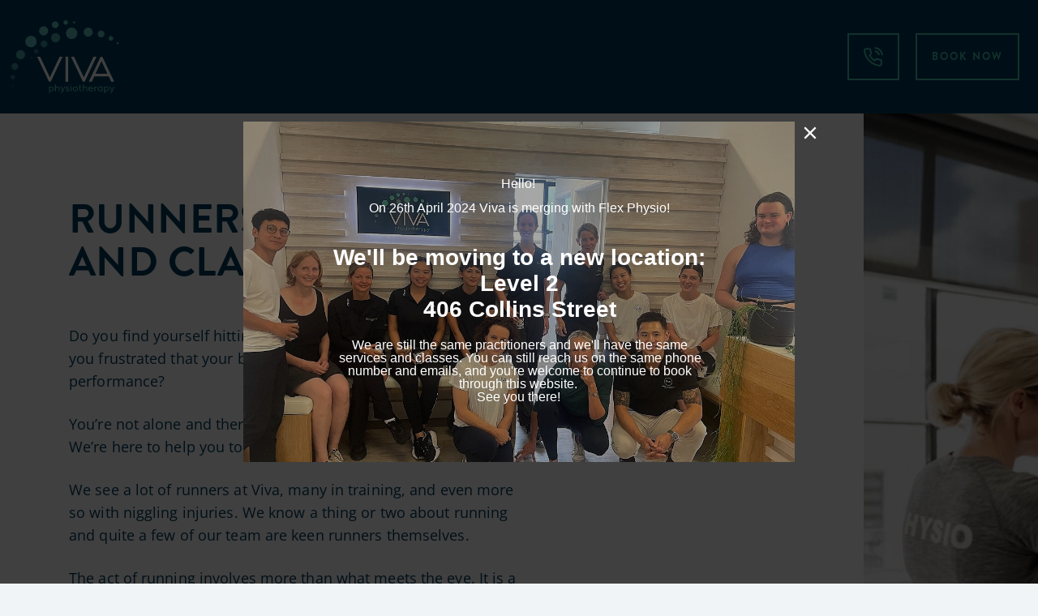

--- FILE ---
content_type: text/html; charset=UTF-8
request_url: https://vivaphysiotherapy.com/movement-studio/runners-program/
body_size: 27896
content:

<!DOCTYPE html>
<!--[if lt IE 7]><html class="no-js lt-ie9 lt-ie8 lt-ie7"> <![endif]-->
<!--[if IE 7]><html class="no-js lt-ie9 lt-ie8"> <![endif]-->
<!--[if IE 8]><html class="no-js lt-ie9"> <![endif]-->
<html xmlns="http://www.w3.org/1999/xhtml" lang="en-US">
<head><meta charset="UTF-8"><script>if(navigator.userAgent.match(/MSIE|Internet Explorer/i)||navigator.userAgent.match(/Trident\/7\..*?rv:11/i)){var href=document.location.href;if(!href.match(/[?&]nowprocket/)){if(href.indexOf("?")==-1){if(href.indexOf("#")==-1){document.location.href=href+"?nowprocket=1"}else{document.location.href=href.replace("#","?nowprocket=1#")}}else{if(href.indexOf("#")==-1){document.location.href=href+"&nowprocket=1"}else{document.location.href=href.replace("#","&nowprocket=1#")}}}}</script><script>class RocketLazyLoadScripts{constructor(){this.v="1.2.4",this.triggerEvents=["keydown","mousedown","mousemove","touchmove","touchstart","touchend","wheel"],this.userEventHandler=this._triggerListener.bind(this),this.touchStartHandler=this._onTouchStart.bind(this),this.touchMoveHandler=this._onTouchMove.bind(this),this.touchEndHandler=this._onTouchEnd.bind(this),this.clickHandler=this._onClick.bind(this),this.interceptedClicks=[],window.addEventListener("pageshow",t=>{this.persisted=t.persisted}),window.addEventListener("DOMContentLoaded",()=>{this._preconnect3rdParties()}),this.delayedScripts={normal:[],async:[],defer:[]},this.trash=[],this.allJQueries=[]}_addUserInteractionListener(t){if(document.hidden){t._triggerListener();return}this.triggerEvents.forEach(e=>window.addEventListener(e,t.userEventHandler,{passive:!0})),window.addEventListener("touchstart",t.touchStartHandler,{passive:!0}),window.addEventListener("mousedown",t.touchStartHandler),document.addEventListener("visibilitychange",t.userEventHandler)}_removeUserInteractionListener(){this.triggerEvents.forEach(t=>window.removeEventListener(t,this.userEventHandler,{passive:!0})),document.removeEventListener("visibilitychange",this.userEventHandler)}_onTouchStart(t){"HTML"!==t.target.tagName&&(window.addEventListener("touchend",this.touchEndHandler),window.addEventListener("mouseup",this.touchEndHandler),window.addEventListener("touchmove",this.touchMoveHandler,{passive:!0}),window.addEventListener("mousemove",this.touchMoveHandler),t.target.addEventListener("click",this.clickHandler),this._renameDOMAttribute(t.target,"onclick","rocket-onclick"),this._pendingClickStarted())}_onTouchMove(t){window.removeEventListener("touchend",this.touchEndHandler),window.removeEventListener("mouseup",this.touchEndHandler),window.removeEventListener("touchmove",this.touchMoveHandler,{passive:!0}),window.removeEventListener("mousemove",this.touchMoveHandler),t.target.removeEventListener("click",this.clickHandler),this._renameDOMAttribute(t.target,"rocket-onclick","onclick"),this._pendingClickFinished()}_onTouchEnd(){window.removeEventListener("touchend",this.touchEndHandler),window.removeEventListener("mouseup",this.touchEndHandler),window.removeEventListener("touchmove",this.touchMoveHandler,{passive:!0}),window.removeEventListener("mousemove",this.touchMoveHandler)}_onClick(t){t.target.removeEventListener("click",this.clickHandler),this._renameDOMAttribute(t.target,"rocket-onclick","onclick"),this.interceptedClicks.push(t),t.preventDefault(),t.stopPropagation(),t.stopImmediatePropagation(),this._pendingClickFinished()}_replayClicks(){window.removeEventListener("touchstart",this.touchStartHandler,{passive:!0}),window.removeEventListener("mousedown",this.touchStartHandler),this.interceptedClicks.forEach(t=>{t.target.dispatchEvent(new MouseEvent("click",{view:t.view,bubbles:!0,cancelable:!0}))})}_waitForPendingClicks(){return new Promise(t=>{this._isClickPending?this._pendingClickFinished=t:t()})}_pendingClickStarted(){this._isClickPending=!0}_pendingClickFinished(){this._isClickPending=!1}_renameDOMAttribute(t,e,r){t.hasAttribute&&t.hasAttribute(e)&&(event.target.setAttribute(r,event.target.getAttribute(e)),event.target.removeAttribute(e))}_triggerListener(){this._removeUserInteractionListener(this),"loading"===document.readyState?document.addEventListener("DOMContentLoaded",this._loadEverythingNow.bind(this)):this._loadEverythingNow()}_preconnect3rdParties(){let t=[];document.querySelectorAll("script[type=rocketlazyloadscript][data-rocket-src]").forEach(e=>{let r=e.getAttribute("data-rocket-src");if(r&&0!==r.indexOf("data:")){0===r.indexOf("//")&&(r=location.protocol+r);try{let i=new URL(r).origin;i!==location.origin&&t.push({src:i,crossOrigin:e.crossOrigin||"module"===e.getAttribute("data-rocket-type")})}catch(n){}}}),t=[...new Map(t.map(t=>[JSON.stringify(t),t])).values()],this._batchInjectResourceHints(t,"preconnect")}async _loadEverythingNow(){this.lastBreath=Date.now(),this._delayEventListeners(),this._delayJQueryReady(this),this._handleDocumentWrite(),this._registerAllDelayedScripts(),this._preloadAllScripts(),await this._loadScriptsFromList(this.delayedScripts.normal),await this._loadScriptsFromList(this.delayedScripts.defer),await this._loadScriptsFromList(this.delayedScripts.async);try{await this._triggerDOMContentLoaded(),await this._pendingWebpackRequests(this),await this._triggerWindowLoad()}catch(t){console.error(t)}window.dispatchEvent(new Event("rocket-allScriptsLoaded")),this._waitForPendingClicks().then(()=>{this._replayClicks()}),this._emptyTrash()}_registerAllDelayedScripts(){document.querySelectorAll("script[type=rocketlazyloadscript]").forEach(t=>{t.hasAttribute("data-rocket-src")?t.hasAttribute("async")&&!1!==t.async?this.delayedScripts.async.push(t):t.hasAttribute("defer")&&!1!==t.defer||"module"===t.getAttribute("data-rocket-type")?this.delayedScripts.defer.push(t):this.delayedScripts.normal.push(t):this.delayedScripts.normal.push(t)})}async _transformScript(t){if(await this._littleBreath(),!0===t.noModule&&"noModule"in HTMLScriptElement.prototype){t.setAttribute("data-rocket-status","skipped");return}return new Promise(navigator.userAgent.indexOf("Firefox/")>0||""===navigator.vendor?e=>{let r=document.createElement("script");[...t.attributes].forEach(t=>{let e=t.nodeName;"type"!==e&&("data-rocket-type"===e&&(e="type"),"data-rocket-src"===e&&(e="src"),r.setAttribute(e,t.nodeValue))}),t.text&&(r.text=t.text),r.hasAttribute("src")?(r.addEventListener("load",e),r.addEventListener("error",e)):(r.text=t.text,e());try{t.parentNode.replaceChild(r,t)}catch(i){e()}}:e=>{function r(){t.setAttribute("data-rocket-status","failed"),e()}try{let i=t.getAttribute("data-rocket-type"),n=t.getAttribute("data-rocket-src");i?(t.type=i,t.removeAttribute("data-rocket-type")):t.removeAttribute("type"),t.addEventListener("load",function r(){t.setAttribute("data-rocket-status","executed"),e()}),t.addEventListener("error",r),n?(t.removeAttribute("data-rocket-src"),t.src=n):t.src="data:text/javascript;base64,"+window.btoa(unescape(encodeURIComponent(t.text)))}catch(s){r()}})}async _loadScriptsFromList(t){let e=t.shift();return e&&e.isConnected?(await this._transformScript(e),this._loadScriptsFromList(t)):Promise.resolve()}_preloadAllScripts(){this._batchInjectResourceHints([...this.delayedScripts.normal,...this.delayedScripts.defer,...this.delayedScripts.async],"preload")}_batchInjectResourceHints(t,e){var r=document.createDocumentFragment();t.forEach(t=>{let i=t.getAttribute&&t.getAttribute("data-rocket-src")||t.src;if(i){let n=document.createElement("link");n.href=i,n.rel=e,"preconnect"!==e&&(n.as="script"),t.getAttribute&&"module"===t.getAttribute("data-rocket-type")&&(n.crossOrigin=!0),t.crossOrigin&&(n.crossOrigin=t.crossOrigin),t.integrity&&(n.integrity=t.integrity),r.appendChild(n),this.trash.push(n)}}),document.head.appendChild(r)}_delayEventListeners(){let t={};function e(e,r){!function e(r){!t[r]&&(t[r]={originalFunctions:{add:r.addEventListener,remove:r.removeEventListener},eventsToRewrite:[]},r.addEventListener=function(){arguments[0]=i(arguments[0]),t[r].originalFunctions.add.apply(r,arguments)},r.removeEventListener=function(){arguments[0]=i(arguments[0]),t[r].originalFunctions.remove.apply(r,arguments)});function i(e){return t[r].eventsToRewrite.indexOf(e)>=0?"rocket-"+e:e}}(e),t[e].eventsToRewrite.push(r)}function r(t,e){let r=t[e];Object.defineProperty(t,e,{get:()=>r||function(){},set(i){t["rocket"+e]=r=i}})}e(document,"DOMContentLoaded"),e(window,"DOMContentLoaded"),e(window,"load"),e(window,"pageshow"),e(document,"readystatechange"),r(document,"onreadystatechange"),r(window,"onload"),r(window,"onpageshow")}_delayJQueryReady(t){let e;function r(t){return t.split(" ").map(t=>"load"===t||0===t.indexOf("load.")?"rocket-jquery-load":t).join(" ")}function i(i){if(i&&i.fn&&!t.allJQueries.includes(i)){i.fn.ready=i.fn.init.prototype.ready=function(e){return t.domReadyFired?e.bind(document)(i):document.addEventListener("rocket-DOMContentLoaded",()=>e.bind(document)(i)),i([])};let n=i.fn.on;i.fn.on=i.fn.init.prototype.on=function(){return this[0]===window&&("string"==typeof arguments[0]||arguments[0]instanceof String?arguments[0]=r(arguments[0]):"object"==typeof arguments[0]&&Object.keys(arguments[0]).forEach(t=>{let e=arguments[0][t];delete arguments[0][t],arguments[0][r(t)]=e})),n.apply(this,arguments),this},t.allJQueries.push(i)}e=i}i(window.jQuery),Object.defineProperty(window,"jQuery",{get:()=>e,set(t){i(t)}})}async _pendingWebpackRequests(t){let e=document.querySelector("script[data-webpack]");async function r(){return new Promise(t=>{e.addEventListener("load",t),e.addEventListener("error",t)})}e&&(await r(),await t._requestAnimFrame(),await t._pendingWebpackRequests(t))}async _triggerDOMContentLoaded(){this.domReadyFired=!0,await this._littleBreath(),document.dispatchEvent(new Event("rocket-DOMContentLoaded")),await this._littleBreath(),window.dispatchEvent(new Event("rocket-DOMContentLoaded")),await this._littleBreath(),document.dispatchEvent(new Event("rocket-readystatechange")),await this._littleBreath(),document.rocketonreadystatechange&&document.rocketonreadystatechange()}async _triggerWindowLoad(){await this._littleBreath(),window.dispatchEvent(new Event("rocket-load")),await this._littleBreath(),window.rocketonload&&window.rocketonload(),await this._littleBreath(),this.allJQueries.forEach(t=>t(window).trigger("rocket-jquery-load")),await this._littleBreath();let t=new Event("rocket-pageshow");t.persisted=this.persisted,window.dispatchEvent(t),await this._littleBreath(),window.rocketonpageshow&&window.rocketonpageshow({persisted:this.persisted})}_handleDocumentWrite(){let t=new Map;document.write=document.writeln=function(e){let r=document.currentScript;r||console.error("WPRocket unable to document.write this: "+e);let i=document.createRange(),n=r.parentElement,s=t.get(r);void 0===s&&(s=r.nextSibling,t.set(r,s));let a=document.createDocumentFragment();i.setStart(a,0),a.appendChild(i.createContextualFragment(e)),n.insertBefore(a,s)}}async _littleBreath(){Date.now()-this.lastBreath>45&&(await this._requestAnimFrame(),this.lastBreath=Date.now())}async _requestAnimFrame(){return document.hidden?new Promise(t=>setTimeout(t)):new Promise(t=>requestAnimationFrame(t))}_emptyTrash(){this.trash.forEach(t=>t.remove())}static run(){let t=new RocketLazyLoadScripts;t._addUserInteractionListener(t)}}RocketLazyLoadScripts.run();</script>
    
    <meta http-equiv="X-UA-Compatible" content="IE=edge">
    <title>Running Physio Program - Improve Your Running At Viva</title><link rel="preload" as="font" href="https://fonts.gstatic.com/s/opensans/v40/memSYaGs126MiZpBA-UvWbX2vVnXBbObj2OVZyOOSr4dVJWUgsjZ0B4gaVI.woff2" crossorigin><link rel="preload" as="font" href="https://fonts.gstatic.com/s/opensans/v40/memvYaGs126MiZpBA-UvWbX2vVnXBbObj2OVTS-muw.woff2" crossorigin><link rel="preload" as="font" href="https://vivaphysiotherapy.com/wp-content/themes/viva-physio/assets/fonts/Brandon_med.woff" crossorigin><link rel="preload" as="font" href="https://vivaphysiotherapy.com/wp-content/themes/viva-physio/assets/fonts/Brandon_bld.woff" crossorigin><link rel="preload" as="font" href="https://vivaphysiotherapy.com/wp-content/themes/viva-physio/assets/fonts/fa-brands-400.woff2" crossorigin><style id="wpr-usedcss">.fa-facebook-f:before{content:"\f09a"}@font-face{font-display:swap;font-family:'Open Sans';font-style:normal;font-weight:400;font-stretch:100%;src:url(https://fonts.gstatic.com/s/opensans/v40/memSYaGs126MiZpBA-UvWbX2vVnXBbObj2OVZyOOSr4dVJWUgsjZ0B4gaVI.woff2) format('woff2');unicode-range:U+0000-00FF,U+0131,U+0152-0153,U+02BB-02BC,U+02C6,U+02DA,U+02DC,U+0304,U+0308,U+0329,U+2000-206F,U+2074,U+20AC,U+2122,U+2191,U+2193,U+2212,U+2215,U+FEFF,U+FFFD}:where(.wp-block-button__link){border-radius:9999px;box-shadow:none;padding:calc(.667em + 2px) calc(1.333em + 2px);text-decoration:none}:where(.wp-block-calendar table:not(.has-background) th){background:#ddd}:where(.wp-block-columns){margin-bottom:1.75em}:where(.wp-block-columns.has-background){padding:1.25em 2.375em}:where(.wp-block-post-comments input[type=submit]){border:none}:where(.wp-block-cover-image:not(.has-text-color)),:where(.wp-block-cover:not(.has-text-color)){color:#fff}:where(.wp-block-cover-image.is-light:not(.has-text-color)),:where(.wp-block-cover.is-light:not(.has-text-color)){color:#000}:where(.wp-block-file){margin-bottom:1.5em}:where(.wp-block-file__button){border-radius:2em;display:inline-block;padding:.5em 1em}:where(.wp-block-file__button):is(a):active,:where(.wp-block-file__button):is(a):focus,:where(.wp-block-file__button):is(a):hover,:where(.wp-block-file__button):is(a):visited{box-shadow:none;color:#fff;opacity:.85;text-decoration:none}:where(.wp-block-latest-comments:not([style*=line-height] .wp-block-latest-comments__comment)){line-height:1.1}:where(.wp-block-latest-comments:not([style*=line-height] .wp-block-latest-comments__comment-excerpt p)){line-height:1.8}ul{box-sizing:border-box}:where(.wp-block-navigation.has-background .wp-block-navigation-item a:not(.wp-element-button)),:where(.wp-block-navigation.has-background .wp-block-navigation-submenu a:not(.wp-element-button)){padding:.5em 1em}:where(.wp-block-navigation .wp-block-navigation__submenu-container .wp-block-navigation-item a:not(.wp-element-button)),:where(.wp-block-navigation .wp-block-navigation__submenu-container .wp-block-navigation-submenu a:not(.wp-element-button)),:where(.wp-block-navigation .wp-block-navigation__submenu-container .wp-block-navigation-submenu button.wp-block-navigation-item__content),:where(.wp-block-navigation .wp-block-navigation__submenu-container .wp-block-pages-list__item button.wp-block-navigation-item__content){padding:.5em 1em}:where(p.has-text-color:not(.has-link-color)) a{color:inherit}:where(.wp-block-post-excerpt){margin-bottom:var(--wp--style--block-gap);margin-top:var(--wp--style--block-gap)}:where(.wp-block-preformatted.has-background){padding:1.25em 2.375em}:where(.wp-block-pullquote){margin:0 0 1em}:where(.wp-block-search__button){border:1px solid #ccc;padding:6px 10px}:where(.wp-block-search__button-inside .wp-block-search__inside-wrapper){border:1px solid #949494;box-sizing:border-box;padding:4px}:where(.wp-block-search__button-inside .wp-block-search__inside-wrapper) .wp-block-search__input{border:none;border-radius:0;padding:0 4px}:where(.wp-block-search__button-inside .wp-block-search__inside-wrapper) .wp-block-search__input:focus{outline:0}:where(.wp-block-search__button-inside .wp-block-search__inside-wrapper) :where(.wp-block-search__button){padding:4px 8px}:where(.wp-block-term-description){margin-bottom:var(--wp--style--block-gap);margin-top:var(--wp--style--block-gap)}:where(pre.wp-block-verse){font-family:inherit}:root{--wp--preset--font-size--normal:16px;--wp--preset--font-size--huge:42px}html :where(.has-border-color){border-style:solid}html :where([style*=border-top-color]){border-top-style:solid}html :where([style*=border-right-color]){border-right-style:solid}html :where([style*=border-bottom-color]){border-bottom-style:solid}html :where([style*=border-left-color]){border-left-style:solid}html :where([style*=border-width]){border-style:solid}html :where([style*=border-top-width]){border-top-style:solid}html :where([style*=border-right-width]){border-right-style:solid}html :where([style*=border-bottom-width]){border-bottom-style:solid}html :where([style*=border-left-width]){border-left-style:solid}html :where(img[class*=wp-image-]){height:auto;max-width:100%}:where(figure){margin:0 0 1em}html :where(.is-position-sticky){--wp-admin--admin-bar--position-offset:var(--wp-admin--admin-bar--height,0px)}@media screen and (max-width:600px){html :where(.is-position-sticky){--wp-admin--admin-bar--position-offset:0px}}body{--wp--preset--color--black:#000000;--wp--preset--color--cyan-bluish-gray:#abb8c3;--wp--preset--color--white:#ffffff;--wp--preset--color--pale-pink:#f78da7;--wp--preset--color--vivid-red:#cf2e2e;--wp--preset--color--luminous-vivid-orange:#ff6900;--wp--preset--color--luminous-vivid-amber:#fcb900;--wp--preset--color--light-green-cyan:#7bdcb5;--wp--preset--color--vivid-green-cyan:#00d084;--wp--preset--color--pale-cyan-blue:#8ed1fc;--wp--preset--color--vivid-cyan-blue:#0693e3;--wp--preset--color--vivid-purple:#9b51e0;--wp--preset--gradient--vivid-cyan-blue-to-vivid-purple:linear-gradient(135deg,rgba(6, 147, 227, 1) 0%,rgb(155, 81, 224) 100%);--wp--preset--gradient--light-green-cyan-to-vivid-green-cyan:linear-gradient(135deg,rgb(122, 220, 180) 0%,rgb(0, 208, 130) 100%);--wp--preset--gradient--luminous-vivid-amber-to-luminous-vivid-orange:linear-gradient(135deg,rgba(252, 185, 0, 1) 0%,rgba(255, 105, 0, 1) 100%);--wp--preset--gradient--luminous-vivid-orange-to-vivid-red:linear-gradient(135deg,rgba(255, 105, 0, 1) 0%,rgb(207, 46, 46) 100%);--wp--preset--gradient--very-light-gray-to-cyan-bluish-gray:linear-gradient(135deg,rgb(238, 238, 238) 0%,rgb(169, 184, 195) 100%);--wp--preset--gradient--cool-to-warm-spectrum:linear-gradient(135deg,rgb(74, 234, 220) 0%,rgb(151, 120, 209) 20%,rgb(207, 42, 186) 40%,rgb(238, 44, 130) 60%,rgb(251, 105, 98) 80%,rgb(254, 248, 76) 100%);--wp--preset--gradient--blush-light-purple:linear-gradient(135deg,rgb(255, 206, 236) 0%,rgb(152, 150, 240) 100%);--wp--preset--gradient--blush-bordeaux:linear-gradient(135deg,rgb(254, 205, 165) 0%,rgb(254, 45, 45) 50%,rgb(107, 0, 62) 100%);--wp--preset--gradient--luminous-dusk:linear-gradient(135deg,rgb(255, 203, 112) 0%,rgb(199, 81, 192) 50%,rgb(65, 88, 208) 100%);--wp--preset--gradient--pale-ocean:linear-gradient(135deg,rgb(255, 245, 203) 0%,rgb(182, 227, 212) 50%,rgb(51, 167, 181) 100%);--wp--preset--gradient--electric-grass:linear-gradient(135deg,rgb(202, 248, 128) 0%,rgb(113, 206, 126) 100%);--wp--preset--gradient--midnight:linear-gradient(135deg,rgb(2, 3, 129) 0%,rgb(40, 116, 252) 100%);--wp--preset--font-size--small:13px;--wp--preset--font-size--medium:20px;--wp--preset--font-size--large:36px;--wp--preset--font-size--x-large:42px;--wp--preset--spacing--20:0.44rem;--wp--preset--spacing--30:0.67rem;--wp--preset--spacing--40:1rem;--wp--preset--spacing--50:1.5rem;--wp--preset--spacing--60:2.25rem;--wp--preset--spacing--70:3.38rem;--wp--preset--spacing--80:5.06rem;--wp--preset--shadow--natural:6px 6px 9px rgba(0, 0, 0, .2);--wp--preset--shadow--deep:12px 12px 50px rgba(0, 0, 0, .4);--wp--preset--shadow--sharp:6px 6px 0px rgba(0, 0, 0, .2);--wp--preset--shadow--outlined:6px 6px 0px -3px rgba(255, 255, 255, 1),6px 6px rgba(0, 0, 0, 1);--wp--preset--shadow--crisp:6px 6px 0px rgba(0, 0, 0, 1)}:where(.is-layout-flex){gap:.5em}:where(.is-layout-grid){gap:.5em}:where(.wp-block-post-template.is-layout-flex){gap:1.25em}:where(.wp-block-post-template.is-layout-grid){gap:1.25em}:where(.wp-block-columns.is-layout-flex){gap:2em}:where(.wp-block-columns.is-layout-grid){gap:2em}.wpcf7 .screen-reader-response{position:absolute;overflow:hidden;clip:rect(1px,1px,1px,1px);clip-path:inset(50%);height:1px;width:1px;margin:-1px;padding:0;border:0;word-wrap:normal!important}.wpcf7 form .wpcf7-response-output{margin:2em .5em 1em;padding:.2em 1em;border:2px solid #00a0d2}.wpcf7 form.init .wpcf7-response-output,.wpcf7 form.resetting .wpcf7-response-output,.wpcf7 form.submitting .wpcf7-response-output{display:none}.wpcf7 form.sent .wpcf7-response-output{border-color:#46b450}.wpcf7 form.aborted .wpcf7-response-output,.wpcf7 form.failed .wpcf7-response-output{border-color:#dc3232}.wpcf7 form.spam .wpcf7-response-output{border-color:#f56e28}.wpcf7 form.invalid .wpcf7-response-output,.wpcf7 form.payment-required .wpcf7-response-output,.wpcf7 form.unaccepted .wpcf7-response-output{border-color:#ffb900}.wpcf7-form-control-wrap{position:relative}.wpcf7-not-valid-tip{color:#dc3232;font-size:1em;font-weight:400;display:block}.use-floating-validation-tip .wpcf7-not-valid-tip{position:relative;top:-2ex;left:1em;z-index:100;border:1px solid #dc3232;background:#fff;padding:.2em .8em;width:24em}.wpcf7-spinner{visibility:hidden;display:inline-block;background-color:#23282d;opacity:.75;width:24px;height:24px;border:none;border-radius:100%;padding:0;margin:0 24px;position:relative}form.submitting .wpcf7-spinner{visibility:visible}.wpcf7-spinner::before{content:'';position:absolute;background-color:#fbfbfc;top:4px;left:4px;width:6px;height:6px;border:none;border-radius:100%;transform-origin:8px 8px;animation-name:spin;animation-duration:1s;animation-timing-function:linear;animation-iteration-count:infinite}@media (prefers-reduced-motion:reduce){.wpcf7-spinner::before{animation-name:blink;animation-duration:2s}}@keyframes spin{from{transform:rotate(0)}to{transform:rotate(360deg)}}@keyframes blink{from{opacity:0}50%{opacity:1}to{opacity:0}}.wpcf7 input[type=file]{cursor:pointer}.wpcf7 input[type=file]:disabled{cursor:default}.wpcf7 .wpcf7-submit:disabled{cursor:not-allowed}.wpcf7 input[type=email],.wpcf7 input[type=tel],.wpcf7 input[type=url]{direction:ltr}@font-face{font-family:'Open Sans';font-style:normal;font-weight:400;font-stretch:100%;font-display:swap;src:url(https://fonts.gstatic.com/s/opensans/v40/memvYaGs126MiZpBA-UvWbX2vVnXBbObj2OVTS-muw.woff2) format('woff2');unicode-range:U+0000-00FF,U+0131,U+0152-0153,U+02BB-02BC,U+02C6,U+02DA,U+02DC,U+0304,U+0308,U+0329,U+2000-206F,U+2074,U+20AC,U+2122,U+2191,U+2193,U+2212,U+2215,U+FEFF,U+FFFD}@font-face{font-family:'Open Sans';font-style:normal;font-weight:700;font-stretch:100%;font-display:swap;src:url(https://fonts.gstatic.com/s/opensans/v40/memvYaGs126MiZpBA-UvWbX2vVnXBbObj2OVTS-muw.woff2) format('woff2');unicode-range:U+0000-00FF,U+0131,U+0152-0153,U+02BB-02BC,U+02C6,U+02DA,U+02DC,U+0304,U+0308,U+0329,U+2000-206F,U+2074,U+20AC,U+2122,U+2191,U+2193,U+2212,U+2215,U+FEFF,U+FFFD}@font-face{font-display:swap;font-family:'Brandon Grotesque Medium';font-style:normal;font-weight:400;src:local('Brandon Grotesque Medium'),url('https://vivaphysiotherapy.com/wp-content/themes/viva-physio/assets/fonts/Brandon_med.woff') format('woff')}@font-face{font-display:swap;font-family:'Brandon Grotesque Bold';font-style:normal;font-weight:400;src:local('Brandon Grotesque Bold'),url('https://vivaphysiotherapy.com/wp-content/themes/viva-physio/assets/fonts/Brandon_bld.woff') format('woff')}.fab,.fas{-moz-osx-font-smoothing:grayscale;-webkit-font-smoothing:antialiased;display:inline-block;font-style:normal;font-variant:normal;text-rendering:auto;line-height:1}.fa-facebook-f:before{content:"\f39e"}.fa-instagram:before{content:"\f16d"}.fa-search:before{content:"\f002"}.fa-youtube:before{content:"\f167"}@font-face{font-family:"Font Awesome 5 Brands";font-style:normal;font-weight:400;font-display:swap;src:url(https://vivaphysiotherapy.com/wp-content/themes/viva-physio/assets/fonts/fa-brands-400.eot);src:url(https://vivaphysiotherapy.com/wp-content/themes/viva-physio/assets/fonts/fa-brands-400.eot?#iefix) format("embedded-opentype"),url(https://vivaphysiotherapy.com/wp-content/themes/viva-physio/assets/fonts/fa-brands-400.woff2) format("woff2"),url(https://vivaphysiotherapy.com/wp-content/themes/viva-physio/assets/fonts/fa-brands-400.woff) format("woff"),url(https://vivaphysiotherapy.com/wp-content/themes/viva-physio/assets/fonts/fa-brands-400.ttf) format("truetype"),url(https://vivaphysiotherapy.com/wp-content/themes/viva-physio/assets/fonts/fa-brands-400.svg#fontawesome) format("svg")}.fab{font-family:"Font Awesome 5 Brands"}.fas{font-family:"Font Awesome 5 Free"}.fas{font-weight:900}html.hc-nav-yscroll{overflow-y:scroll}body.hc-nav-open{overflow:visible;position:fixed;width:100%;min-height:100%}.hc-offcanvas-nav{visibility:hidden;display:none;position:fixed;top:0;height:100%;z-index:9999}.hc-offcanvas-nav.is-ios *{cursor:pointer!important}.hc-offcanvas-nav .nav-container{position:fixed;z-index:9998;top:0;width:240px;height:100%;max-width:100%;max-height:100%;box-sizing:border-box;transition:-webkit-transform .4s ease;transition:transform .4s ease;transition:transform .4s ease,-webkit-transform .4s ease}.hc-offcanvas-nav .nav-wrapper{width:100%;height:100%;max-height:100vh;-ms-scroll-chaining:none;overscroll-behavior:none;box-sizing:border-box}.hc-offcanvas-nav .nav-content{height:100%;max-height:100vh}.hc-offcanvas-nav .nav-wrapper-0>.nav-content{overflow:scroll;overflow-x:visible;overflow-y:auto;box-sizing:border-box}.hc-offcanvas-nav ul{list-style:none;margin:0;padding:0}.hc-offcanvas-nav li{position:relative;display:block}.hc-offcanvas-nav li.level-open>.nav-wrapper{visibility:visible}.hc-offcanvas-nav input[type=checkbox]{display:none}.hc-offcanvas-nav label{position:absolute;top:0;left:0;right:0;bottom:0;z-index:10;cursor:pointer}.hc-offcanvas-nav a{position:relative;display:block;box-sizing:border-box;cursor:pointer}.hc-offcanvas-nav a,.hc-offcanvas-nav a:hover{text-decoration:none}.hc-offcanvas-nav .nav-item{position:relative;display:block;box-sizing:border-box}.hc-offcanvas-nav .nav-wrapper::after,.hc-offcanvas-nav.disable-body::after{content:'';position:fixed;z-index:9990;top:0;left:0;right:0;bottom:0;width:100%;height:100%;-ms-scroll-chaining:none;overscroll-behavior:none;visibility:hidden;opacity:0;transition:visibility 0s ease .4s,opacity .4s ease}.hc-offcanvas-nav .sub-level-open::after,.hc-offcanvas-nav.disable-body.nav-open::after{visibility:visible;opacity:1;transition-delay:.05s}.hc-offcanvas-nav:not(.nav-open)::after{pointer-events:none}.hc-offcanvas-nav.nav-levels-overlap .nav-content{overflow:scroll;overflow-x:visible;overflow-y:auto;box-sizing:border-box}.hc-offcanvas-nav.nav-levels-overlap ul .nav-wrapper{position:absolute;z-index:9999;top:0;height:100%;visibility:hidden;transition:visibility 0s ease .4s,-webkit-transform .4s ease;transition:visibility 0s ease .4s,transform .4s ease;transition:visibility 0s ease .4s,transform .4s ease,-webkit-transform .4s ease}.hc-offcanvas-nav.nav-levels-overlap ul li.nav-parent{position:static}.hc-offcanvas-nav.nav-levels-overlap ul li.level-open>.nav-wrapper{visibility:visible;-webkit-transform:translate3d(0,0,0);transform:translate3d(0,0,0);transition:-webkit-transform .4s ease;transition:transform .4s ease;transition:transform .4s ease,-webkit-transform .4s ease}.hc-offcanvas-nav.nav-position-left{left:0}.hc-offcanvas-nav.nav-position-left .nav-container{left:0;-webkit-transform:translate3d(-240px,0,0);transform:translate3d(-240px,0,0)}.hc-offcanvas-nav.nav-position-left.nav-levels-overlap li .nav-wrapper{left:0;-webkit-transform:translate3d(-100%,0,0);transform:translate3d(-100%,0,0)}.hc-offcanvas-nav.nav-position-right{right:0}.hc-offcanvas-nav.nav-position-right .nav-container{right:0;-webkit-transform:translate3d(240px,0,0);transform:translate3d(240px,0,0)}.hc-offcanvas-nav.nav-position-right.nav-levels-overlap li .nav-wrapper{right:0;-webkit-transform:translate3d(100%,0,0);transform:translate3d(100%,0,0)}.hc-offcanvas-nav.nav-position-top{top:0}.hc-offcanvas-nav.nav-position-top .nav-container{top:0;width:100%;height:auto;-webkit-transform:translate3d(0,-100%,0);transform:translate3d(0,-100%,0)}.hc-offcanvas-nav.nav-position-top.nav-levels-overlap li .nav-wrapper{left:0;-webkit-transform:translate3d(0,-100%,0);transform:translate3d(0,-100%,0)}.hc-offcanvas-nav.nav-position-bottom{top:auto;bottom:0}.hc-offcanvas-nav.nav-position-bottom .nav-container{top:auto;bottom:0;width:100%;height:auto;-webkit-transform:translate3d(0,100%,0);transform:translate3d(0,100%,0)}.hc-offcanvas-nav.nav-position-bottom.nav-levels-overlap li .nav-wrapper{left:0;-webkit-transform:translate3d(0,100%,0);transform:translate3d(0,100%,0)}.hc-offcanvas-nav.nav-open[class*=hc-nav-] div.nav-container{-webkit-transform:translate3d(0,0,0);transform:translate3d(0,0,0)}.hc-nav-trigger{position:absolute;cursor:pointer;-webkit-user-select:none;-moz-user-select:none;-ms-user-select:none;user-select:none;display:none;top:20px;z-index:9980;width:30px;min-height:24px}.hc-nav-trigger span{width:30px;top:50%;-webkit-transform:translateY(-50%);transform:translateY(-50%);-webkit-transform-origin:50% 50%;transform-origin:50% 50%}.hc-nav-trigger span,.hc-nav-trigger span::after,.hc-nav-trigger span::before{display:block;position:absolute;left:0;height:4px;background:#34495e;transition:all .2s ease}.hc-nav-trigger span::after,.hc-nav-trigger span::before{content:'';width:100%}.hc-nav-trigger span::before{top:-10px}.hc-nav-trigger span::after{bottom:-10px}.hc-nav-trigger.toggle-open span{background:rgba(0,0,0,0);-webkit-transform:rotate(45deg);transform:rotate(45deg)}.hc-nav-trigger.toggle-open span::before{-webkit-transform:translate3d(0,10px,0);transform:translate3d(0,10px,0)}.hc-nav-trigger.toggle-open span::after{-webkit-transform:rotate(-90deg) translate3d(10px,0,0);transform:rotate(-90deg) translate3d(10px,0,0)}.hc-offcanvas-nav .nav-wrapper::after,.hc-offcanvas-nav::after{background:rgba(0,0,0,.3)}.hc-offcanvas-nav .nav-container,.hc-offcanvas-nav .nav-wrapper,.hc-offcanvas-nav ul{background:#336ca6}.hc-offcanvas-nav h2{font-size:19px;font-weight:400;text-align:left;padding:20px 17px;color:#1b3958}.hc-offcanvas-nav .nav-item,.hc-offcanvas-nav a{padding:14px 17px;font-size:15px;color:#fff;z-index:1;background:rgba(0,0,0,0);border-bottom:1px solid #2c5d8f}.hc-offcanvas-nav:not(.touch-device) a:hover{background:#31679e}.hc-offcanvas-nav ul:first-of-type:not(:first-child)>li:first-child:not(.nav-back):not(.nav-close)>a{border-top:1px solid #2c5d8f;margin-top:-1px}.hc-offcanvas-nav li{text-align:left}.hc-offcanvas-nav li.nav-back a,.hc-offcanvas-nav li.nav-close a{background:#2c5d8f;border-top:1px solid #295887;border-bottom:1px solid #295887}.hc-offcanvas-nav li.nav-back a:hover,.hc-offcanvas-nav li.nav-close a:hover{background:#2b5c8d}.hc-offcanvas-nav li.nav-back:not(:first-child) a,.hc-offcanvas-nav li.nav-close:not(:first-child) a{margin-top:-1px}.hc-offcanvas-nav li.nav-parent .nav-item{padding-right:58px}.hc-offcanvas-nav li.nav-back span,.hc-offcanvas-nav li.nav-close span,.hc-offcanvas-nav li.nav-parent span.nav-next{width:45px;position:absolute;top:0;right:0;bottom:0;text-align:center;cursor:pointer;transition:background .2s ease}.hc-offcanvas-nav li.nav-close span::after,.hc-offcanvas-nav li.nav-close span::before{content:'';position:absolute;top:50%;left:50%;width:6px;height:6px;margin-top:-3px;border-top:2px solid #fff;border-left:2px solid #fff}.hc-offcanvas-nav li.nav-close span::before{margin-left:-9px;-webkit-transform:rotate(135deg);transform:rotate(135deg)}.hc-offcanvas-nav li.nav-close span::after{-webkit-transform:rotate(-45deg);transform:rotate(-45deg)}.hc-offcanvas-nav a[href]:not([href="#"])>span.nav-next{border-left:1px solid #2c5d8f}.hc-offcanvas-nav li.nav-back span::before,.hc-offcanvas-nav span.nav-next::before{content:'';position:absolute;top:50%;left:50%;width:8px;height:8px;margin-left:-2px;box-sizing:border-box;border-top:2px solid #fff;border-left:2px solid #fff;-webkit-transform-origin:center;transform-origin:center}.hc-offcanvas-nav span.nav-next::before{-webkit-transform:translate(-50%,-50%) rotate(135deg);transform:translate(-50%,-50%) rotate(135deg)}.hc-offcanvas-nav li.nav-back span::before{-webkit-transform:translate(-50%,-50%) rotate(-45deg);transform:translate(-50%,-50%) rotate(-45deg)}.hc-offcanvas-nav.nav-position-left.nav-open .nav-wrapper{box-shadow:1px 0 2px rgba(0,0,0,.2)}.hc-offcanvas-nav.nav-position-right.nav-open .nav-wrapper{box-shadow:-1px 0 2px rgba(0,0,0,.2)}.hc-offcanvas-nav.nav-position-right span.nav-next::before{margin-left:0;margin-right:-2px;-webkit-transform:translate(-50%,-50%) rotate(-45deg);transform:translate(-50%,-50%) rotate(-45deg)}.hc-offcanvas-nav.nav-position-right li.nav-back span::before{margin-left:0;margin-right:-2px;-webkit-transform:translate(-50%,-50%) rotate(135deg);transform:translate(-50%,-50%) rotate(135deg)}.hc-offcanvas-nav.nav-position-top.nav-open .nav-wrapper{box-shadow:0 1px 2px rgba(0,0,0,.2)}.hc-offcanvas-nav.nav-position-top span.nav-next::before{margin-left:0;margin-right:-2px;-webkit-transform:translate(-50%,-50%) rotate(-135deg);transform:translate(-50%,-50%) rotate(-135deg)}.hc-offcanvas-nav.nav-position-top li.nav-back span::before{margin-left:0;margin-right:-2px;-webkit-transform:translate(-50%,-50%) rotate(45deg);transform:translate(-50%,-50%) rotate(45deg)}.hc-offcanvas-nav.nav-position-bottom.nav-open .nav-wrapper{box-shadow:0 -1px 2px rgba(0,0,0,.2)}.hc-offcanvas-nav.nav-position-bottom span.nav-next::before{margin-left:0;margin-right:-2px;-webkit-transform:translate(-50%,-50%) rotate(45deg);transform:translate(-50%,-50%) rotate(45deg)}.hc-offcanvas-nav.nav-position-bottom li.nav-back span::before{margin-left:0;margin-right:-2px;-webkit-transform:translate(-50%,-50%) rotate(-135deg);transform:translate(-50%,-50%) rotate(-135deg)}.slick-slider{position:relative;display:block;box-sizing:border-box;-webkit-user-select:none;-moz-user-select:none;-ms-user-select:none;user-select:none;-webkit-touch-callout:none;-khtml-user-select:none;-ms-touch-action:pan-y;touch-action:pan-y;-webkit-tap-highlight-color:transparent}.slick-list{position:relative;display:block;overflow:hidden;margin:0;padding:0}.slick-list:focus{outline:0}.slick-slider .slick-list,.slick-slider .slick-track{-webkit-transform:translate3d(0,0,0);-moz-transform:translate3d(0,0,0);-ms-transform:translate3d(0,0,0);-o-transform:translate3d(0,0,0);transform:translate3d(0,0,0)}.slick-track{position:relative;top:0;left:0;display:block;margin-left:auto;margin-right:auto}.slick-track:after,.slick-track:before{display:table;content:''}.slick-track:after{clear:both}.slick-loading .slick-track{visibility:hidden}.slick-slide{display:none;float:left;height:100%;min-height:1px}.slick-slide img{display:block}.slick-slide.slick-loading img{display:none}.slick-initialized .slick-slide{display:block}.slick-loading .slick-slide{visibility:hidden}.slick-vertical .slick-slide{display:block;height:auto;border:1px solid transparent}.slick-arrow.slick-hidden{display:none}.slick-loading .slick-list{background:url('https://vivaphysiotherapy.com/wp-content/themes/viva-physio/assets/images/gif/ajax-loader.gif') center center no-repeat #fff}.slick-next,.slick-prev{font-size:0;line-height:0;position:absolute;top:50%;display:block;width:20px;height:20px;padding:0;-webkit-transform:translate(0,-50%);-ms-transform:translate(0,-50%);transform:translate(0,-50%);cursor:pointer;color:transparent;border:none;outline:0;background:0 0}.slick-next:focus,.slick-next:hover,.slick-prev:focus,.slick-prev:hover{color:transparent;outline:0;background:0 0}.slick-next:focus:before,.slick-next:hover:before,.slick-prev:focus:before,.slick-prev:hover:before{opacity:1}.slick-next.slick-disabled:before,.slick-prev.slick-disabled:before{opacity:.25}.slick-next:before,.slick-prev:before{font-family:slick;font-size:20px;line-height:1;opacity:.75;color:#fff;-webkit-font-smoothing:antialiased;-moz-osx-font-smoothing:grayscale}.slick-prev{left:-25px}.slick-prev:before{content:'←'}.slick-next{right:-25px}.slick-next:before{content:'→'}.slick-dotted.slick-slider{margin-bottom:30px}.slick-dots{position:absolute;bottom:-25px;display:block;width:100%;padding:0;margin:0;list-style:none;text-align:center}.slick-dots li{position:relative;display:inline-block;width:20px;height:20px;margin:0 5px;padding:0;cursor:pointer}.slick-dots li button{font-size:0;line-height:0;display:block;width:20px;height:20px;padding:5px;cursor:pointer;color:transparent;border:0;outline:0;background:0 0}.slick-dots li button:focus,.slick-dots li button:hover{outline:0}.slick-dots li button:focus:before,.slick-dots li button:hover:before{opacity:1}.slick-dots li button:before{font-family:slick;font-size:6px;line-height:20px;position:absolute;top:0;left:0;width:20px;height:20px;content:'•';text-align:center;opacity:.25;color:#000;-webkit-font-smoothing:antialiased;-moz-osx-font-smoothing:grayscale}.slick-dots li.slick-active button:before{opacity:.75;color:#000}body.compensate-for-scrollbar{overflow:hidden}.fancybox-active{height:auto}.fancybox-is-hidden{left:-9999px;margin:0;position:absolute!important;top:-9999px;visibility:hidden}.fancybox-container{-webkit-backface-visibility:hidden;height:100%;left:0;outline:0;position:fixed;-webkit-tap-highlight-color:transparent;top:0;-ms-touch-action:manipulation;touch-action:manipulation;transform:translateZ(0);width:100%;z-index:99992}.fancybox-container *{box-sizing:border-box}.fancybox-bg,.fancybox-inner,.fancybox-outer,.fancybox-stage{bottom:0;left:0;position:absolute;right:0;top:0}.fancybox-outer{-webkit-overflow-scrolling:touch;overflow-y:auto}.fancybox-bg{background:#1e1e1e;opacity:0;transition-duration:inherit;transition-property:opacity;transition-timing-function:cubic-bezier(.47,0,.74,.71)}.fancybox-is-open .fancybox-bg{opacity:.9;transition-timing-function:cubic-bezier(.22,.61,.36,1)}.fancybox-caption,.fancybox-infobar,.fancybox-navigation .fancybox-button,.fancybox-toolbar{direction:ltr;opacity:0;position:absolute;transition:opacity .25s ease,visibility 0s ease .25s;visibility:hidden;z-index:99997}.fancybox-show-caption .fancybox-caption,.fancybox-show-infobar .fancybox-infobar,.fancybox-show-nav .fancybox-navigation .fancybox-button,.fancybox-show-toolbar .fancybox-toolbar{opacity:1;transition:opacity .25s ease 0s,visibility 0s ease 0s;visibility:visible}.fancybox-infobar{color:#ccc;font-size:13px;-webkit-font-smoothing:subpixel-antialiased;height:44px;left:0;line-height:44px;min-width:44px;mix-blend-mode:difference;padding:0 10px;pointer-events:none;top:0;-webkit-touch-callout:none;-webkit-user-select:none;-moz-user-select:none;-ms-user-select:none;user-select:none}.fancybox-toolbar{right:0;top:0}.fancybox-stage{direction:ltr;overflow:visible;transform:translateZ(0);z-index:99994}.fancybox-is-open .fancybox-stage{overflow:hidden}.fancybox-slide{-webkit-backface-visibility:hidden;display:none;height:100%;left:0;outline:0;overflow:auto;-webkit-overflow-scrolling:touch;padding:44px;position:absolute;text-align:center;top:0;transition-property:transform,opacity;white-space:normal;width:100%;z-index:99994}.fancybox-slide:before{content:"";display:inline-block;font-size:0;height:100%;vertical-align:middle;width:0}.fancybox-is-sliding .fancybox-slide,.fancybox-slide--current,.fancybox-slide--next,.fancybox-slide--previous{display:block}.fancybox-slide--image{overflow:hidden;padding:44px 0}.fancybox-slide--image:before{display:none}.fancybox-slide--html{padding:6px}.fancybox-content{background:#fff;display:inline-block;margin:0;max-width:100%;overflow:auto;-webkit-overflow-scrolling:touch;padding:44px;position:relative;text-align:left;vertical-align:middle}.fancybox-slide--image .fancybox-content{animation-timing-function:cubic-bezier(.5,0,.14,1);-webkit-backface-visibility:hidden;background:0 0;background-repeat:no-repeat;background-size:100% 100%;left:0;max-width:none;overflow:visible;padding:0;position:absolute;top:0;transform-origin:top left;transition-property:transform,opacity;-webkit-user-select:none;-moz-user-select:none;-ms-user-select:none;user-select:none;z-index:99995}.fancybox-can-zoomOut .fancybox-content{cursor:zoom-out}.fancybox-can-zoomIn .fancybox-content{cursor:zoom-in}.fancybox-can-pan .fancybox-content,.fancybox-can-swipe .fancybox-content{cursor:grab}.fancybox-is-grabbing .fancybox-content{cursor:grabbing}.fancybox-container [data-selectable=true]{cursor:text}.fancybox-image,.fancybox-spaceball{background:0 0;border:0;height:100%;left:0;margin:0;max-height:none;max-width:none;padding:0;position:absolute;top:0;-webkit-user-select:none;-moz-user-select:none;-ms-user-select:none;user-select:none;width:100%}.fancybox-spaceball{z-index:1}.fancybox-slide--iframe .fancybox-content,.fancybox-slide--map .fancybox-content,.fancybox-slide--pdf .fancybox-content,.fancybox-slide--video .fancybox-content{height:100%;overflow:visible;padding:0;width:100%}.fancybox-slide--video .fancybox-content{background:#000}.fancybox-slide--map .fancybox-content{background:#e5e3df}.fancybox-slide--iframe .fancybox-content{background:#fff}.fancybox-iframe,.fancybox-video{background:0 0;border:0;display:block;height:100%;margin:0;overflow:hidden;padding:0;width:100%}.fancybox-iframe{left:0;position:absolute;top:0}.fancybox-error{background:#fff;cursor:default;max-width:400px;padding:40px;width:100%}.fancybox-error p{color:#444;font-size:16px;line-height:20px;margin:0;padding:0}.fancybox-button{background:rgba(30,30,30,.6);border:0;border-radius:0;box-shadow:none;cursor:pointer;display:inline-block;height:44px;margin:0;padding:10px;position:relative;transition:color .2s;vertical-align:top;visibility:inherit;width:44px}.fancybox-button,.fancybox-button:link,.fancybox-button:visited{color:#ccc}.fancybox-button:hover{color:#fff}.fancybox-button:focus{outline:0}.fancybox-button.fancybox-focus{outline:dotted 1px}.fancybox-button[disabled],.fancybox-button[disabled]:hover{color:#888;cursor:default;outline:0}.fancybox-button div{height:100%}.fancybox-button svg{display:block;height:100%;overflow:visible;position:relative;width:100%}.fancybox-button svg path{fill:currentColor;stroke-width:0}.fancybox-button--fsenter svg:nth-child(2),.fancybox-button--fsexit svg:first-child,.fancybox-button--pause svg:first-child,.fancybox-button--play svg:nth-child(2){display:none}.fancybox-progress{background:#ff5268;height:2px;left:0;position:absolute;right:0;top:0;transform:scaleX(0);transform-origin:0;transition-property:transform;transition-timing-function:linear;z-index:99998}.fancybox-close-small{background:0 0;border:0;border-radius:0;color:#ccc;cursor:pointer;opacity:.8;padding:8px;position:absolute;right:-12px;top:-44px;z-index:401}.fancybox-close-small:hover{color:#fff;opacity:1}.fancybox-slide--html .fancybox-close-small{color:currentColor;padding:10px;right:0;top:0}.fancybox-slide--image.fancybox-is-scaling .fancybox-content{overflow:hidden}.fancybox-is-scaling .fancybox-close-small,.fancybox-is-zoomable.fancybox-can-pan .fancybox-close-small{display:none}.fancybox-navigation .fancybox-button{background-clip:content-box;height:100px;opacity:0;position:absolute;top:calc(50% - 50px);width:70px}.fancybox-navigation .fancybox-button div{padding:7px}.fancybox-navigation .fancybox-button--arrow_left{left:0;left:env(safe-area-inset-left);padding:31px 26px 31px 6px}.fancybox-navigation .fancybox-button--arrow_right{padding:31px 6px 31px 26px;right:0;right:env(safe-area-inset-right)}.fancybox-caption{background:linear-gradient(0deg,rgba(0,0,0,.85) 0,rgba(0,0,0,.3) 50%,rgba(0,0,0,.15) 65%,rgba(0,0,0,.075) 75.5%,rgba(0,0,0,.037) 82.85%,rgba(0,0,0,.019) 88%,transparent);bottom:0;color:#eee;font-size:14px;font-weight:400;left:0;line-height:1.5;padding:75px 44px 25px;pointer-events:none;right:0;text-align:center;z-index:99996}@supports (padding:max(0px)){.fancybox-caption{padding:75px max(44px,env(safe-area-inset-right)) max(25px,env(safe-area-inset-bottom)) max(44px,env(safe-area-inset-left))}}.fancybox-caption--separate{margin-top:-50px}.fancybox-caption__body{max-height:50vh;overflow:auto;pointer-events:all}.fancybox-caption a,.fancybox-caption a:link,.fancybox-caption a:visited{color:#ccc;text-decoration:none}.fancybox-caption a:hover{color:#fff;text-decoration:underline}.fancybox-loading{animation:1s linear infinite a;background:0 0;border:4px solid #888;border-bottom-color:#fff;border-radius:50%;height:50px;left:50%;margin:-25px 0 0 -25px;opacity:.7;padding:0;position:absolute;top:50%;width:50px;z-index:99999}@keyframes a{to{transform:rotate(1turn)}}.fancybox-animated{transition-timing-function:cubic-bezier(0,0,.25,1)}.fancybox-fx-slide.fancybox-slide--previous{opacity:0;transform:translate3d(-100%,0,0)}.fancybox-fx-slide.fancybox-slide--next{opacity:0;transform:translate3d(100%,0,0)}.fancybox-fx-slide.fancybox-slide--current{opacity:1;transform:translateZ(0)}.fancybox-fx-fade.fancybox-slide--next,.fancybox-fx-fade.fancybox-slide--previous{opacity:0;transition-timing-function:cubic-bezier(.19,1,.22,1)}.fancybox-fx-fade.fancybox-slide--current{opacity:1}.fancybox-fx-zoom-in-out.fancybox-slide--previous{opacity:0;transform:scale3d(1.5,1.5,1.5)}.fancybox-fx-zoom-in-out.fancybox-slide--next{opacity:0;transform:scale3d(.5,.5,.5)}.fancybox-fx-zoom-in-out.fancybox-slide--current{opacity:1;transform:scaleX(1)}.fancybox-fx-rotate.fancybox-slide--previous{opacity:0;transform:rotate(-1turn)}.fancybox-fx-rotate.fancybox-slide--next{opacity:0;transform:rotate(1turn)}.fancybox-fx-rotate.fancybox-slide--current{opacity:1;transform:rotate(0)}.fancybox-fx-circular.fancybox-slide--previous{opacity:0;transform:scale3d(0,0,0) translate3d(-100%,0,0)}.fancybox-fx-circular.fancybox-slide--next{opacity:0;transform:scale3d(0,0,0) translate3d(100%,0,0)}.fancybox-fx-circular.fancybox-slide--current{opacity:1;transform:scaleX(1) translateZ(0)}.fancybox-fx-tube.fancybox-slide--previous{transform:translate3d(-100%,0,0) scale(.1) skew(-10deg)}.fancybox-fx-tube.fancybox-slide--next{transform:translate3d(100%,0,0) scale(.1) skew(10deg)}.fancybox-fx-tube.fancybox-slide--current{transform:translateZ(0) scale(1)}@media (max-height:576px){.fancybox-slide{padding-left:6px;padding-right:6px}.fancybox-slide--image{padding:6px 0}.fancybox-close-small{right:-6px}.fancybox-slide--image .fancybox-close-small{background:#4e4e4e;color:#f2f4f6;height:36px;opacity:1;padding:6px;right:0;top:0;width:36px}.fancybox-caption{padding-left:12px;padding-right:12px}@supports (padding:max(0px)){.fancybox-caption{padding-left:max(12px,env(safe-area-inset-left));padding-right:max(12px,env(safe-area-inset-right))}}}.fancybox-share{background:#f4f4f4;border-radius:3px;max-width:90%;padding:30px;text-align:center}.fancybox-share h1{color:#222;font-size:35px;font-weight:700;margin:0 0 20px}.fancybox-share p{margin:0;padding:0}.fancybox-share__button{border:0;border-radius:3px;display:inline-block;font-size:14px;font-weight:700;line-height:40px;margin:0 5px 10px;min-width:130px;padding:0 15px;text-decoration:none;transition:all .2s;-webkit-user-select:none;-moz-user-select:none;-ms-user-select:none;user-select:none;white-space:nowrap}.fancybox-share__button:link,.fancybox-share__button:visited{color:#fff}.fancybox-share__button:hover{text-decoration:none}.fancybox-share__button--fb{background:#3b5998}.fancybox-share__button--fb:hover{background:#344e86}.fancybox-share__button--pt{background:#bd081d}.fancybox-share__button--pt:hover{background:#aa0719}.fancybox-share__button--tw{background:#1da1f2}.fancybox-share__button--tw:hover{background:#0d95e8}.fancybox-share__button svg{height:25px;margin-right:7px;position:relative;top:-1px;vertical-align:middle;width:25px}.fancybox-share__button svg path{fill:#fff}.fancybox-share__input{background:0 0;border:0;border-bottom:1px solid #d7d7d7;border-radius:0;color:#5d5b5b;font-size:14px;margin:10px 0 0;outline:0;padding:10px 15px;width:100%}.fancybox-thumbs__list a{-webkit-backface-visibility:hidden;backface-visibility:hidden;background-color:rgba(0,0,0,.1);background-position:50%;background-repeat:no-repeat;background-size:cover;cursor:pointer;float:left;height:75px;margin:2px;max-height:calc(100% - 8px);max-width:calc(50% - 4px);outline:0;overflow:hidden;padding:0;position:relative;-webkit-tap-highlight-color:transparent;width:100px}.fancybox-thumbs__list a:before{border:6px solid #ff5268;bottom:0;content:"";left:0;opacity:0;position:absolute;right:0;top:0;transition:all .2s cubic-bezier(.25,.46,.45,.94);z-index:99991}.fancybox-thumbs__list a:focus:before{opacity:.5}.fancybox-thumbs__list a.fancybox-thumbs-active:before{opacity:1}@media (max-width:576px){.fancybox-thumbs{width:110px}.fancybox-show-thumbs .fancybox-inner{right:110px}.fancybox-thumbs__list a{max-width:calc(100% - 10px)}}.fancybox-thumbs{background:#ddd;bottom:0;display:none;margin:0;-webkit-overflow-scrolling:touch;-ms-overflow-style:-ms-autohiding-scrollbar;padding:2px 2px 4px;position:absolute;right:0;-webkit-tap-highlight-color:transparent;top:0;width:212px;z-index:99995}.fancybox-thumbs-x{overflow-x:auto;overflow-y:hidden}.fancybox-show-thumbs .fancybox-thumbs{display:block}.fancybox-show-thumbs .fancybox-inner{right:212px}.fancybox-thumbs__list{font-size:0;height:100%;list-style:none;margin:0;overflow-x:hidden;overflow-y:auto;padding:0;position:absolute;position:relative;white-space:nowrap;width:100%}.fancybox-thumbs-x .fancybox-thumbs__list{overflow:hidden}.fancybox-thumbs-y .fancybox-thumbs__list::-webkit-scrollbar{width:7px}.fancybox-thumbs-y .fancybox-thumbs__list::-webkit-scrollbar-track{background:#fff;border-radius:10px;box-shadow:inset 0 0 6px rgba(0,0,0,.3)}.fancybox-thumbs-y .fancybox-thumbs__list::-webkit-scrollbar-thumb{background:#2a2a2a;border-radius:10px}.fancybox-thumbs__list a{backface-visibility:hidden;background-color:rgba(0,0,0,.1);background-position:center center;background-repeat:no-repeat;background-size:cover;cursor:pointer;float:left;height:75px;margin:2px;max-height:calc(100% - 8px);max-width:calc(50% - 4px);outline:0;overflow:hidden;padding:0;position:relative;-webkit-tap-highlight-color:transparent;width:100px}.fancybox-thumbs__list a::before{border:6px solid #ff5268;bottom:0;content:'';left:0;opacity:0;position:absolute;right:0;top:0;transition:all .2s cubic-bezier(.25, .46, .45, .94);z-index:99991}.fancybox-thumbs__list a:focus::before{opacity:.5}.fancybox-thumbs__list a.fancybox-thumbs-active::before{opacity:1}@media all and (max-width:576px){.fancybox-thumbs{width:110px}.fancybox-show-thumbs .fancybox-inner{right:110px}.fancybox-thumbs__list a{max-width:calc(100% - 10px)}}.menu{display:none!important}*{-webkit-font-smoothing:antialiased}*,:after,:before{-webkit-box-sizing:border-box;box-sizing:border-box}body{margin:0}html{-ms-text-size-adjust:100%;-webkit-text-size-adjust:100%;overflow-y:auto}button,html,input,select,textarea{font-family:sans-serif}h1,h2,h3,h4{font-weight:400;margin:0}a{text-decoration:none}a:active,a:hover{outline:0}iframe{border-style:none;border:none;width:inherit;display:block;position:relative}article,aside,details,figcaption,figure,footer,header,hgroup,main,nav,section,summary{display:block}audio,canvas,video{display:inline-block}audio:not([controls]){display:none;height:0}audio,canvas,img,video{vertical-align:middle}legend{border:0;padding:0;white-space:normal}[hidden]{display:none}abbr[title]{border-bottom:1px dotted}mark{color:#000;background:#ff0}p{margin:1em 0}menu,ul{margin:0}menu,ul{padding:0}nav ul{list-style:none;list-style-image:none}li{list-style-type:none}img{border:0;-ms-interpolation-mode:bicubic}svg:not(:root){overflow:hidden}figure{margin:0}table{border-collapse:collapse;border-spacing:0}fieldset{border:0;padding:0;margin:0}button,input,select,textarea{margin:0;vertical-align:baseline}input[type=search]::-webkit-search-cancel-button,input[type=search]::-webkit-search-decoration{-webkit-appearance:none}input[type=checkbox],input[type=radio]{line-height:normal;padding:0;margin:4px 0 0}textarea{resize:vertical;overflow:auto;vertical-align:top}button::-moz-focus-inner,input::-moz-focus-inner{border:0;padding:0}button,input{line-height:normal}button,select{text-transform:none}button,html input[type=button],input[type=reset],input[type=submit]{border-style:none;-webkit-appearance:button;cursor:pointer}button[disabled],html input[disabled]{cursor:default}button,input[type=button],input[type=reset],input[type=submit]{cursor:pointer;border-style:none;-webkit-appearance:button}input[type=email],input[type=tel],input[type=text],textarea{width:100%;height:40px;color:#8b8b8b;font-size:1.4rem;-webkit-box-shadow:0 0 0 transparent;box-shadow:0 0 0 transparent;border:1px solid #dfdfdf;border-radius:2px;background-color:#fff;padding:0 15px;margin-bottom:45px}table{vertical-align:top;line-height:1;border-spacing:0;border:1px solid #d8d8db;padding:1em}h1,h2,h3,h4{color:#003b5c;font-family:"Brandon Grotesque",Arial,Helvetica,sans-serif;font-weight:400;line-height:normal;letter-spacing:-1px;text-transform:none;margin:0;margin-bottom:10px}h1 a,h2 a,h3 a,h4 a{color:inherit;font-size:inherit;font-weight:inherit;letter-spacing:-1px}html{-webkit-box-sizing:border-box;box-sizing:border-box;-ms-overflow-style:scrollbar}*,::after,::before{-webkit-box-sizing:inherit;box-sizing:inherit}.container{width:100%;padding-right:15px;padding-left:15px;margin-right:auto;margin-left:auto}@media (min-width:576px){.container{max-width:540px}}@media (min-width:768px){.container{max-width:720px}}@media (min-width:992px){.container{max-width:960px}}@media (min-width:1200px){.container{max-width:1140px}}.d-none{display:none!important}.mr-5{margin-right:3rem!important}.visible{visibility:visible!important}html{font-size:10px}h1{font-size:3.4375rem;font-weight:400;line-height:calc( 3.4375rem + 16px);margin-bottom:35px}h2{font-size:2.75rem;font-weight:400;line-height:calc( 2.75rem + 16px);margin-bottom:30px}h3{font-size:2.1875rem;font-weight:400;line-height:calc( 2.1875rem + 16px);margin-bottom:25px}h4{font-size:1.75rem;font-weight:400;line-height:calc( 1.75rem + 16px)}@media (max-width:1024px){h1{font-size:2.7rem;line-height:calc( 2.7rem + 16px)}h2{font-size:2.5rem;line-height:calc( 2.5rem + 16px)}h3{font-size:1.9rem;line-height:calc( 1.9rem + 16px)}h4{font-size:1.5rem;line-height:calc( 1.5rem + 16px)}p{font-size:1.4rem;line-height:calc( 1.4rem + 16px)}}@media (max-width:768px){h1{font-size:3rem;line-height:calc( 3rem + 16px)}h2{font-size:2.2rem;line-height:calc( 2.2rem + 16px)}h3{font-size:1.7rem;line-height:calc( 1.7rem + 16px)}h4{font-size:1.25rem;line-height:calc( 1.25rem + 16px)}}p{font-family:"Open Sans",Arial,Helvetica,sans-serif;color:rgba(88,104,121,.79);font-size:1.6rem;font-weight:400;line-height:calc( 1.6rem + 16px);margin:0 0 25px}p:empty{display:none;margin:0}p a{font-size:100%;margin:0;color:#49c5b1;text-decoration:none}p a:hover{color:#70d1c2}p span{font-size:100%;margin:0}p label{font-size:100%;margin:0}p i{font-style:italic}a{display:inline-block;font-family:"Open Sans",Arial,Helvetica,sans-serif;font-size:1.6rem;font-weight:400;margin:0;color:#49c5b1;margin:0;-webkit-transition:.3s;transition:all .3s ease;text-decoration:none}a p{font-size:100%;margin:0}a a{font-size:100%;margin:0}a span{font-size:100%;margin:0}a label{font-size:100%;margin:0}a:hover{color:#70d1c2;outline:0}a:focus{outline:0}a:active{outline:0}span{font-family:"Open Sans",Arial,Helvetica,sans-serif;font-size:1.6rem;font-weight:400;margin:0}span p{font-size:100%;margin:0}span a{font-size:100%;margin:0}span span{font-size:100%;margin:0}span label{font-size:100%;margin:0}label{font-family:"Open Sans",Arial,Helvetica,sans-serif;font-size:1.6rem;font-weight:400;margin:0}label p{font-size:100%;margin:0}label a{font-size:100%;margin:0}label span{font-size:100%;margin:0}label label{font-size:100%;margin:0}li{font-size:1.6rem;font-weight:400;list-style-type:none;margin:0 0 7px}form{margin:0}fieldset{border:none;padding:0;margin:0}legend{white-space:normal;border:0;padding:0}input{vertical-align:baseline;line-height:normal;margin:0 0 25px}@media (max-width:1024px){input{margin:0 0 15px}}@media (max-width:768px){input{margin:0 0 10px}}input[type=search]{-webkit-appearance:textfield;-webkit-box-sizing:content-box;box-sizing:content-box}input[type=search]::-webkit-search-cancel-button{-webkit-appearance:none}input[type=search]::-webkit-search-decoration{-webkit-appearance:none}input[type=checkbox]{line-height:normal;padding:0;margin:4px 0 0}input[type=radio]{line-height:normal;padding:0;margin:4px 0 0}select{vertical-align:baseline;text-transform:none;padding-right:0;margin:0}textarea{vertical-align:baseline;margin:0;overflow:auto;vertical-align:top;resize:vertical;height:auto;min-height:110px;line-height:normal;padding:15px 17px}button{vertical-align:baseline;line-height:normal;text-transform:none;margin:0}button::-moz-focus-inner{border:0;padding:0}input::-moz-focus-inner{border:0;padding:0}input[disabled]{cursor:default}button[disabled]{cursor:default}label{display:block;color:rgba(88,104,121,.79);font-family:"Open Sans",Arial,Helvetica,sans-serif;font-size:1.6rem;font-weight:700;text-transform:none;letter-spacing:normal;margin-bottom:7px}::-webkit-input-placeholder{color:rgba(88,104,121,.79);font-size:1.6rem;font-family:"Open Sans";font-weight:400;letter-spacing:normal}::-moz-placeholder{color:rgba(88,104,121,.79);font-size:1.6rem;font-family:"Open Sans";font-weight:400;letter-spacing:normal}.checkbox{display:block;width:26px;height:26px;background:url(https://vivaphysiotherapy.com/wp-content/themes/viva-physio/images/checkbox.png) no-repeat;clear:left;float:left;padding:0 5px 0 0}.radio{display:block;width:26px;height:26px;background:url(https://vivaphysiotherapy.com/wp-content/themes/viva-physio/images/checkbox.png) no-repeat;clear:left;float:left;padding:0 5px 0 0;background:url(https://vivaphysiotherapy.com/wp-content/themes/viva-physio/images/radio.png) no-repeat}.wpcf7-not-valid-tip{display:none!important}.wpcf7-not-valid{border:1px solid red!important}.wpcf7 input:focus,.wpcf7 input:hover,.wpcf7 select:focus,.wpcf7 select:hover,.wpcf7 textarea:focus,.wpcf7 textarea:hover{outline:0!important;-webkit-transition:.3s;transition:all .3s ease}.wpcf7 input[type=submit]:focus,.wpcf7 input[type=submit]:hover{outline:0!important;-webkit-transition:.3s;transition:all .3s ease}div.wpcf7-response-output{margin:0;padding:0}table{border-collapse:collapse;border-spacing:0;width:100%}button,input[type=submit]{color:#fff;font-family:"Open Sans",Arial,Helvetica,sans-serif;font-size:1.6rem;font-weight:500;background-color:#f73093;padding:10px 20px;-webkit-transition:.3s;transition:all .3s}button:hover,input[type=submit]:hover{color:#fff;background-color:#44a2f6}.right{float:right}.left{float:left}.table{display:table;height:100%;width:100%}.show{display:block!important}.hide{display:none!important}.top{vertical-align:top}.bottom{vertical-align:bottom}.tar{text-align:right}.section{padding:80px 0}@media (max-width:1024px){.section{padding:25px 0}}body a{font-family:"Open Sans",Arial,Helvetica,sans-serif;font-weight:300}body h1,body h2,body h3,body h4{font-family:"Brandon Grotesque Light",Arial,Helvetica,sans-serif;font-weight:300}.hero{background-size:cover;background-position:top;position:relative}p{font-size:15px;line-height:24px;letter-spacing:.1px}@media (max-width:767.98px){p{font-size:13px;line-height:20px}}h1{font-size:55px;letter-spacing:.4px;line-height:60px}h3{font-size:35px;line-height:40px;letter-spacing:.6px}body.inner-page{background-color:#f0f4f6}.breadcrumbs{margin:0 -7px;margin-bottom:50px}.breadcrumbs *{font-size:13px;line-height:18px;color:#000;font-family:"Open Sans",sans-serif}@media (max-width:767.98px){h3{font-size:30px;line-height:34px}.breadcrumbs{margin:0 -4px;margin-bottom:30px}.breadcrumbs *{font-size:11px;line-height:17px}}.breadcrumbs a{margin:0 7px}a.image-with-zoom{position:relative}a.image-with-zoom img{margin:0}a.image-with-zoom .gallery-image-overlay{font-size:30px;color:#fff;position:absolute;width:100%;height:100%;display:-webkit-box;display:-ms-flexbox;display:flex;visibility:hidden;opacity:0;-webkit-box-sizing:inherit;box-sizing:inherit;-webkit-box-pack:center;-ms-flex-pack:center;justify-content:center;-webkit-box-align:center;-ms-flex-align:center;align-items:center;top:0;left:0;background-color:rgba(0,59,92,.42);-webkit-transition:.15s ease-in;transition:.15s all ease-in}a.image-with-zoom .gallery-image-overlay span{position:relative}a.image-with-zoom:hover .gallery-image-overlay{visibility:visible;opacity:1}.map{background-position:center;background-size:cover;cursor:pointer;width:100%;height:500px;position:relative}.map:hover .map-overlay{visibility:visible;opacity:1}.map .map-overlay{visibility:hidden;opacity:0;display:-webkit-box;display:-ms-flexbox;display:flex;-webkit-box-pack:center;-ms-flex-pack:center;justify-content:center;-webkit-box-align:center;-ms-flex-align:center;align-items:center;-webkit-box-orient:vertical;-webkit-box-direction:normal;-ms-flex-direction:column;flex-direction:column;-webkit-transition:.3s ease-in-out;transition:all .3s ease-in-out;position:absolute;width:100%;height:100%;background-color:rgba(0,59,92,.49)}.map .map-overlay h3{position:relative;color:#fff;margin-bottom:10px}.map iframe{width:100%;height:100%}.green-btn{background-color:#49c5b1;color:#fff;text-transform:uppercase;letter-spacing:1px;font-size:18px;line-height:28px;padding:15px 30px}.green-btn:hover{background-color:#9bcbeb;color:#fff}.green-btn.green-btn-outline{border:1px solid #49c5b1;background-color:transparent;color:#49c5b1}.green-btn.green-btn-outline:hover{background-color:#49c5b1;color:#fff}.tabs{margin-top:100px}@media (max-width:575.98px){.tabs .tabs-nav{-webkit-box-orient:vertical;-webkit-box-direction:normal;-ms-flex-direction:column;flex-direction:column;display:-webkit-box;display:-ms-flexbox;display:flex;-webkit-box-align:start;-ms-flex-align:start;align-items:flex-start}}.tabs .tabs-nav a{margin-right:30px;padding-right:25px;font-size:30px;line-height:36px;color:#003b5c;font-family:"Brandon Grotesque Regular",Arial,"Helvetica Neue",Helvetica,sans-serif}@media (max-width:767.98px){.green-btn{font-size:13px;line-height:20px}.green-btn{padding:10px 20px}.tabs{margin-top:20px}.tabs .tabs-nav{margin-top:-10px}.tabs .tabs-nav a{font-size:26px;line-height:32px}}@media (max-width:1199.98px){.tabs .tabs-nav a{font-size:25px;line-height:32px}}@media (max-width:1199.98px) and (max-width:767.98px){.tabs .tabs-nav a{font-size:22px;line-height:28px}}@media (max-width:767.98px){.tabs .tabs-nav a{font-size:20px;line-height:28px;margin-top:10px}}@media (max-width:767.98px) and (max-width:767.98px){.tabs .tabs-nav a{font-size:18px;line-height:26px}}.tabs .tabs-nav a:hover{color:#93cbed}.tabs .tabs-nav a.active{border-bottom:4px solid #49c5b1}.tabs .tabs-nav a.active:hover{color:#003b5c}.tabs .tabs-content{margin-top:50px;display:none}body .hc-offcanvas-nav .nav-container,body .hc-offcanvas-nav .nav-wrapper,body .hc-offcanvas-nav ul{background-color:#003b5c!important}body .hc-offcanvas-nav .nav-item,body .hc-offcanvas-nav a{border-bottom:1px solid #0b5077}body .hc-offcanvas-nav a[href]:not([href="#"])>span.nav-next{border-left:1px solid #0b5077}@media (max-width:450px){li.nav-close{margin-bottom:0;background:#2c5d8f}.header-cta a{margin-left:5px!important;margin-right:0!important}}.breadcrumbs{display:none}body .wpcf7-response-output{z-index:999;padding:20px;text-align:center;font-size:13px;background-color:#fff!important;color:#49c5b1;text-transform:uppercase;letter-spacing:1px;position:fixed;bottom:20px!important;left:5%;border:1px solid rgba(73,197,177,.53)!important;-webkit-transition:position .6s;transition:position .6s ease}.program-and-classes{background-color:#fff}.program-and-classes p{font-size:18px;line-height:28px}@media (max-width:767.98px){.tabs .tabs-content{margin-top:20px}.tabs .tabs-content p{margin-bottom:10px}.program-and-classes p{font-size:13px;line-height:20px}}.program-and-classes h1{font-size:50px;line-height:53px}@media (max-width:767.98px){.program-and-classes h1{font-size:35px;line-height:38px}}.program-and-classes h2{font-size:50px;line-height:53px;font-family:"Brandon Grotesque Medium",Arial,"Helvetica Neue",Helvetica,sans-serif;color:#003b5c;text-align:center;margin-bottom:70px}.program-and-classes .hero{min-height:800px;padding:50px 0;background-size:contain;background-image:url(http://verycreative.info/bogdang/viva-physio/wp-content/uploads/2020/02/vivatherapy_michaelrengaphoto_099.png);background-position:right center;background-repeat:no-repeat;display:-webkit-box;display:-ms-flexbox;display:flex;-webkit-box-align:center;-ms-flex-align:center;align-items:center}.program-and-classes .hero .responsive-background{display:none}@media (max-width:1745px){.program-and-classes .hero{margin-left:-17%}}@media (max-width:1510px){.program-and-classes .hero{margin-left:0;background-position-x:180%}}@media (max-width:1336px){.program-and-classes .hero{background-position:300%}}@media (max-width:1255px){.program-and-classes .hero{display:block;background-image:none!important;min-height:auto;height:auto;padding:100px 0 80px;position:relative}.program-and-classes .hero .responsive-background{display:block;position:absolute;width:100%;height:100%;background-size:cover;background-position:center;margin:-100px 0}.program-and-classes .hero .responsive-background:after{position:absolute;width:100%;height:100%;display:block;content:"";background-color:#003b5c;opacity:.7}.program-and-classes .hero .container{position:relative}}@media (max-width:767.98px){.program-and-classes h2{font-size:35px;line-height:38px}.program-and-classes .hero{padding:20px 0 0}.program-and-classes .hero .responsive-background{margin:-20px 0}}.program-and-classes .hero .container{height:100%}.program-and-classes .hero__content{display:-webkit-box;display:-ms-flexbox;display:flex;-webkit-box-pack:center;-ms-flex-pack:center;justify-content:center;-webkit-box-align:start;-ms-flex-align:start;align-items:flex-start;-webkit-box-orient:vertical;-webkit-box-direction:normal;-ms-flex-direction:column;flex-direction:column;height:100%;max-width:560px}.program-and-classes .hero__content h1{font-family:"Brandon Grotesque Bold",Arial,"Helvetica Neue",Helvetica,sans-serif;color:#003b5c;margin-bottom:50px}@media (max-width:662px){.program-and-classes .hero__content h1{margin-bottom:20px}}@media (max-width:1255px){.program-and-classes .hero__content{max-width:unset}.program-and-classes .hero__content h1{color:#fff}}.program-and-classes .hero__content p{color:#003b5c}@media (max-width:1100px){.program-and-classes .hero__content p{display:none}.program-and-classes .hero__content p:last-of-type{display:block}}@media (max-width:1255px){.program-and-classes .hero__content p{color:#fff}}.program-and-classes__section.center_information{background-color:rgba(73,197,177,.2);padding:100px 0 80px;text-align:center;position:relative}.program-and-classes__section.center_information img[alt=decoration]{position:absolute;height:90%;top:10%;left:10%;-webkit-transform:rotate(7deg);transform:rotate(7deg)}.program-and-classes__section.center_information h2,.program-and-classes__section.center_information p{position:relative}@media (max-width:767.98px){.program-and-classes__section.center_information{padding:40px 0 30px}.program-and-classes__section.center_information h2,.program-and-classes__section.center_information p{margin-bottom:10px;padding:10px}.program-and-classes__section.center_information h2 br,.program-and-classes__section.center_information p br{display:none}}@media (max-width:575.98px){.program-and-classes__section.center_information h2{font-size:30px;line-height:36px;margin-bottom:0;padding-bottom:0}}@media (max-width:575.98px) and (max-width:767.98px){.program-and-classes__section.center_information h2{font-size:26px;line-height:32px}}.program-and-classes__section.center_information p a{font-size:18px;line-height:28px;font-family:"Open Sans",Arial,Helvetica,sans-serif}.program-and-classes__section.list{padding-top:80px}.program-and-classes__section.list .info-list{display:-webkit-box;display:-ms-flexbox;display:flex;-ms-flex-wrap:wrap;flex-wrap:wrap;-webkit-box-pack:justify;-ms-flex-pack:justify;justify-content:space-between}.program-and-classes__section.list .info-list__item{max-width:45%;-webkit-box-flex:1;-ms-flex-positive:1;flex-grow:1}@media (max-width:767.98px){.program-and-classes__section.center_information p a{font-size:13px;line-height:1.65}.program-and-classes__section.list{padding-top:30px;padding-bottom:30px}.program-and-classes__section.list .info-list__item{max-width:48.5%}}.program-and-classes__section.list .info-list__item h3{font-size:25px;line-height:32px;font-family:"Brandon Grotesque Bold";letter-spacing:.5px;color:#003b5c;text-transform:uppercase;margin-bottom:10px}.program-and-classes__section.list .info-list__item h3 svg{margin-right:10px}@media (max-width:767.98px){.program-and-classes__section.list .info-list__item h3{font-size:22px;line-height:28px}.program-and-classes__section.list .info-list__item h3{font-size:20px;line-height:28px;display:-webkit-box;display:-ms-flexbox;display:flex;-webkit-box-align:start;-ms-flex-align:start;align-items:flex-start;margin-bottom:0}.program-and-classes__section.list .info-list__item h3 svg{width:10px;margin-right:7px}}@media (max-width:767.98px) and (max-width:767.98px){.program-and-classes__section.list .info-list__item h3{font-size:18px;line-height:26px}}.program-and-classes__section.list .info-list__item p{color:#003b5c;margin-bottom:40px}@media (max-width:767.98px){.program-and-classes__section.list .info-list__item p{margin-bottom:20px;font-size:16px;line-height:28px}}@media (max-width:767.98px) and (max-width:767.98px){.program-and-classes__section.list .info-list__item p{font-size:14px;line-height:22px}}@media (max-width:575.98px){.program-and-classes__section.list .info-list__item{max-width:100%}.program-and-classes__section.list .info-list__item p{margin-bottom:10px}}.program-and-classes__section .booking-cta{height:960px;background-color:#f2f6f9;background-position:right bottom;background-repeat:no-repeat;background-size:auto 93.5%;display:-webkit-box;display:-ms-flexbox;display:flex;-webkit-box-align:center;-ms-flex-align:center;align-items:center}.program-and-classes__section .booking-cta .content{width:760px;padding:65px 125px 75px 55px;background-color:#fff;margin-left:17%;-webkit-box-shadow:0 3px 20px rgba(0,0,0,.16);box-shadow:0 3px 20px rgba(0,0,0,.16)}@media (max-width:1199.98px){.program-and-classes__section .booking-cta{padding-top:50px;height:auto;background:#e8f6ff!important;padding-bottom:50px}.program-and-classes__section .booking-cta .content{width:unset;margin:0 auto;padding:unset;-webkit-box-shadow:none;box-shadow:none;background-color:#e8f6ff}}@media (max-width:991.98px){.program-and-classes__section.center_information img[alt=decoration]{width:70%}.program-and-classes__section .booking-cta .content{max-width:698px}}@media (max-width:767.98px){.program-and-classes__section .booking-cta{padding-bottom:30px;padding-top:30px}.program-and-classes__section .booking-cta .content{max-width:514px}}.program-and-classes__section .booking-cta .content h2{text-align:left;font-size:35px;line-height:40px}@media (max-width:767.98px){.program-and-classes__section .booking-cta .content h2{font-size:30px;line-height:34px}.program-and-classes__section .booking-cta .content h2{margin-bottom:5px}}@media (max-width:767px){.program-and-classes h2{margin-bottom:40px}.program-and-classes__section .booking-cta .content h2{font-size:20px;line-height:1.65;font-family:"Brandon Grotesque Bold"}}.program-and-classes__section .booking-cta .content h4{font-size:20px;line-height:28px;font-family:"Open Sans",Arial,Helvetica,sans-serif}@media (max-width:767.98px){.program-and-classes__section .booking-cta .content h4{font-size:18px;line-height:26px}.program-and-classes__section .booking-cta .content h4{margin-bottom:5px}}.program-and-classes__section .booking-cta .content h4 span{font-size:18px;line-height:1.65;font-family:"Open Sans",Arial,Helvetica,sans-serif;letter-spacing:.1px}@media (max-width:767px){.program-and-classes__section .booking-cta .content h4 span{font-size:14px;line-height:1.65}.program-and-classes__section .booking-cta .content h4{font-size:15px}}.program-and-classes__section .booking-cta .content a{margin-bottom:10px}.program-and-classes__section .booking-cta .content p{font-size:18px;line-height:28px;color:#003b5c}@media (max-width:767.98px){.program-and-classes__section .booking-cta .content p{font-size:13px;line-height:20px}.program-and-classes__section .booking-cta .content p{margin-bottom:10px}}@media (max-width:767px){.program-and-classes__section .booking-cta .content p{font-size:14px;line-height:1.65}}@media (max-width:1200px){.program-and-classes__section .booking-cta{padding-left:15px;padding-right:15px}}.program-and-classes__section.doctors{padding:100px 0 120px}header{position:absolute;top:0;width:100%;padding-top:25px;z-index:100}header .normal-logo,header .white-logo{height:90px;width:auto}@media (max-width:767.98px){.program-and-classes__section.doctors{padding:30px 0}header .normal-logo,header .white-logo{height:70px}}@media (max-width:575.98px){.program-and-classes__section .booking-cta .content{max-width:unset;margin:0 15px}header .normal-logo,header .white-logo{height:60px}}header .normal-logo{display:none}header .social-links{position:relative;background-color:#e2e8eb;padding:10px 0;margin-top:-25px;margin-bottom:25px;display:-webkit-box;display:-ms-flexbox;display:flex;-webkit-box-pack:center;-ms-flex-pack:center;justify-content:center}header .social-links i{padding-right:10px}header .social-links a{text-transform:uppercase;color:#003b5c;margin:0 20px;font-size:12px;letter-spacing:.75px;line-height:11px;font-weight:700}header .dropdown-open{position:absolute;height:100%;width:100%;background-color:#003b5c;-webkit-transition:.15s;transition:all .15s ease;top:-100%}header.dropdown-is-open .dropdown-open{top:0}header .header-container{display:-webkit-box;display:-ms-flexbox;display:flex;-webkit-box-pack:justify;-ms-flex-pack:justify;justify-content:space-between;max-width:1400px;margin:0 auto;-webkit-box-align:center;-ms-flex-align:center;align-items:center;position:relative}@media (max-width:1450px){header .header-container{max-width:1300px}}@media (max-width:1366px){header .header-container{max-width:98%}}@media (max-width:1260px){header .header-container{max-width:1100px}}header .header-container ul{display:-webkit-box;display:-ms-flexbox;display:flex;margin:0 -30px;position:relative}header .header-container ul li{margin:0 25px}header .header-container ul li a{color:#fff;text-transform:uppercase;letter-spacing:2.2px;font-size:15px;line-height:24px;padding:2px 5px}header .header-container ul li a:hover{color:#49c5b1}header .header-container ul li.current-menu-item a{color:#49c5b1}header .header-container ul li.current-menu-item ul li a{color:#fff}header .header-container ul li.menu-item-has-children a{position:relative}header .header-container ul li.menu-item-has-children a:after{position:absolute;width:0;height:0;border-left:4px solid transparent;border-right:4px solid transparent;border-top:4px solid #fff;display:block;content:"";right:-10px;top:8px}header .header-container ul li.menu-item-has-children ul{display:none}header .header-container ul li.menu-item-has-children ul li a:after{display:none}header .header-container ul li.menu-item-has-children.hovered ul{display:-webkit-box;display:-ms-flexbox;display:flex;position:absolute;left:0;width:100%;padding-top:60px}header .header-container ul li.menu-item-has-children.hovered ul li{position:relative;border-top:2px solid #fff}header .header-container ul li.menu-item-has-children.hovered ul li:hover{border-color:#49c5b1}header .header-container ul li.menu-item-has-children.hovered ul li:hover a{color:#49c5b1;-webkit-transition:none;transition:none}header .header-container ul li.menu-item-has-children.hovered ul li a{padding-top:15px}header .header-container ul li.menu-item-has-children.hovered ul li ul li{border:none}header .header-container ul li.menu-item-has-children.hovered ul li.mega-menu-item{min-width:250px;border-top:2px solid #fff;padding-bottom:35px}header .header-container ul li.menu-item-has-children.hovered ul li.mega-menu-item a{padding:0;padding-top:15px;font-size:15px;line-height:24px}header .header-container ul li.menu-item-has-children.hovered ul li.mega-menu-item:hover{border-color:#49c5b1}header .header-container ul li.menu-item-has-children.hovered ul li.mega-menu-item:hover a{color:#49c5b1}header .header-container ul li.menu-item-has-children.hovered ul li.mega-menu-item:hover ul li{position:relative}header .header-container ul li.menu-item-has-children.hovered ul li.mega-menu-item:hover ul li a{color:#fff}header .header-container ul li.menu-item-has-children.hovered ul li.mega-menu-item:hover ul li a:hover:after{display:block;content:"";width:0;height:0;border-top:3px solid transparent;border-bottom:3px solid transparent;border-right:3px solid #fff;position:absolute;right:-10px;top:2px}header .header-container ul li.menu-item-has-children.hovered ul li.mega-menu-item ul{margin-left:-5px}header .header-container ul li.menu-item-has-children.hovered ul li.mega-menu-item ul li{margin:10px 0}header .header-container ul li.menu-item-has-children.hovered ul li.mega-menu-item ul li a{padding:0;font-size:12px;line-height:17px}header .header-container ul li.menu-item-has-children.hovered ul li.mega-menu-item ul li.current-menu-item a{color:#fff}header .header-container ul li.menu-item-has-children.hovered ul li.mega-menu-item ul li.current-menu-item a:after{display:block;content:"";width:0;height:0;border-top:3px solid transparent;border-bottom:3px solid transparent;border-right:3px solid #fff;position:absolute;right:-10px;top:2px}header .header-container ul li.menu-item-has-children.hovered ul li ul{display:-webkit-box;display:-ms-flexbox;display:flex;position:absolute;top:100%;padding-top:0;-webkit-box-orient:vertical;-webkit-box-direction:normal;-ms-flex-direction:column;flex-direction:column;left:0;padding-left:5px}header .header-container ul li.only-mobile{display:none}header .header-container .header-cta{display:-webkit-box;display:-ms-flexbox;display:flex}header .header-container .book-now{display:-webkit-box;display:-ms-flexbox;display:flex;-webkit-box-align:center;-ms-flex-align:center;align-items:center;-webkit-box-pack:center;-ms-flex-pack:center;justify-content:center;padding:15px 18px;margin:0 10px;border:2px solid #49c5b1;font-family:"Brandon Grotesque Bold",Arial,"Helvetica Neue",Helvetica,sans-serif;font-size:13px;line-height:18px;text-transform:uppercase;letter-spacing:2px;color:#49c5b1}header .header-container .book-now:hover{border-bottom-right-radius:25px}@media (max-width:767.98px){header .header-container ul li a{font-size:13px;line-height:20px}header .header-container ul li.menu-item-has-children.hovered ul li.mega-menu-item a{font-size:13px;line-height:20px}header .header-container .book-now{font-size:11px;line-height:17px}header .header-container .book-now{padding:10px 13px}header .header-container .book-now.phone{padding:0 13px}header .header-container .book-now img{height:20px}header .header-container .book-now span{width:15px}}header .header-container .enable-navigation{-webkit-box-orient:vertical;-webkit-box-direction:normal;-ms-flex-direction:column;flex-direction:column;-ms-flex-pack:distribute;justify-content:space-around}@media (min-width:1260px){header .header-container .enable-navigation{display:none}}header .header-container .enable-navigation span{width:20px;height:2px;background-color:#49c5b1}header.inner-header{position:relative;background-color:#003b5c;padding-bottom:25px}header.inner-header .normal-logo{display:block}header.inner-header .white-logo{display:none}@media (max-width:575.98px){header.inner-header{padding-bottom:10px;padding-top:10px}}header .desktop-hide{display:none!important}@media (max-width:1259px){header .header-container ul.hc-nav.hc-nav-1{display:none!important}header .header-container ul li.only-mobile{display:block}header #menu-general-menu{display:none!important}}@media screen and (max-width:1259px){.hc-nav.hc-nav-1{display:block!important}}footer{background-color:#fff;padding:85px 0;display:-webkit-box;display:-ms-flexbox;display:flex;-webkit-box-orient:vertical;-webkit-box-direction:normal;-ms-flex-direction:column;flex-direction:column;-webkit-box-align:center;-ms-flex-align:center;align-items:center;-webkit-box-pack:center;-ms-flex-pack:center;justify-content:center}footer h4{text-transform:uppercase;color:#003b5c;font-size:50px;line-height:53px;letter-spacing:1px;margin-bottom:80px;text-align:center}@media (max-width:991.98px){footer{padding:35px 0}footer h4{margin-bottom:35px}}@media (max-width:767.98px){footer h4{font-size:35px;line-height:38px}footer h4{font-size:38px;line-height:44px;margin-bottom:20px}}@media (max-width:767.98px) and (max-width:767.98px){footer h4{font-size:34px;line-height:40px}}footer nav{margin-bottom:60px}footer nav ul{margin:-20px;display:-webkit-box;display:-ms-flexbox;display:flex;-webkit-box-pack:center;-ms-flex-pack:center;justify-content:center;-webkit-box-align:center;-ms-flex-align:center;align-items:center}@media (max-width:1100px){header .header-container{max-width:unset;width:unset;margin:0 20px}footer nav ul{-ms-flex-wrap:wrap;flex-wrap:wrap}}footer nav ul li{padding:20px;position:relative;display:-webkit-box;display:-ms-flexbox;display:flex;-webkit-box-align:center;-ms-flex-align:center;align-items:center;-webkit-box-pack:center;-ms-flex-pack:center;justify-content:center;margin:0}footer nav ul li:after{display:block;right:0;position:absolute;content:"";height:4px;width:4px;background-color:rgba(88,104,121,.79);border-radius:50%}@media (max-width:1100px){footer nav ul li:after{display:none}}footer nav ul li:last-of-type:after{display:none}footer nav ul li a{text-transform:uppercase;letter-spacing:3px;color:rgba(88,104,121,.79);font-weight:500}@media (max-width:991.98px){footer nav ul li{padding:10px 20px}}@media (max-width:450px){header .header-container .book-now.enable-navigation{display:-webkit-box;display:-ms-flexbox;display:flex;padding:8px 10px;height:40px}header .header-container .book-now.phone{display:-webkit-box;display:-ms-flexbox;display:flex}footer h4{padding:0 15px;font-size:25px;line-height:30px;font-family:"Brandon Grotesque Medium",Arial,"Helvetica Neue",Helvetica,sans-serif}footer nav ul li{padding:5px 15px}}footer .social-links{display:-webkit-box;display:-ms-flexbox;display:flex;margin-bottom:50px;-webkit-box-pack:center;-ms-flex-pack:center;justify-content:center;-webkit-box-align:center;-ms-flex-align:center;align-items:center}@media (max-width:767.98px){footer nav{margin-bottom:20px}footer nav ul{margin:0}footer nav ul li a{font-size:14px}footer .social-links{margin-bottom:30px}}footer .social-links a{margin:0 20px;color:rgba(88,104,121,.79);width:30px;height:30px;line-height:0;display:-webkit-box;display:-ms-flexbox;display:flex;-webkit-box-align:center;-ms-flex-align:center;align-items:center;-webkit-box-pack:center;-ms-flex-pack:center;justify-content:center;border:2px solid rgba(88,104,121,.79);border-radius:50%;-webkit-transition:.3s;transition:all .3s ease}footer .social-links a:hover{border-radius:0}footer .copyright{color:rgba(88,104,121,.79);font-size:13px;line-height:18px;letter-spacing:2.5px;margin-bottom:0;text-align:center;padding:0 15px}@media (max-width:767.98px){footer .copyright{font-size:11px;line-height:17px}}.rll-youtube-player{position:relative;padding-bottom:56.23%;height:0;overflow:hidden;max-width:100%}.rll-youtube-player:focus-within{outline:currentColor solid 2px;outline-offset:5px}.rll-youtube-player iframe{position:absolute;top:0;left:0;width:100%;height:100%;z-index:100;background:0 0}.rll-youtube-player img{bottom:0;display:block;left:0;margin:auto;max-width:100%;width:100%;position:absolute;right:0;top:0;border:none;height:auto;-webkit-transition:.4s;-moz-transition:.4s;transition:.4s all}.rll-youtube-player img:hover{-webkit-filter:brightness(75%)}.rll-youtube-player .play{height:100%;width:100%;left:0;top:0;position:absolute;background:url(https://vivaphysiotherapy.com/wp-content/plugins/wp-rocket/assets/img/youtube.png) center no-repeat;background-color:transparent!important;cursor:pointer;border:none}@media screen and (max-width:1309px){.hc-offcanvas-nav.hc-nav-1{display:block}.hc-nav-trigger.hc-nav-1{display:block}.hc-nav.hc-nav-1{display:none}.hc-offcanvas-nav.hc-nav-1.nav-levels-overlap.nav-position-left li.level-open>.nav-wrapper{transform:translate3d(-40px,0,0)}.hc-offcanvas-nav.hc-nav-1.nav-levels-overlap.nav-position-right li.level-open>.nav-wrapper{transform:translate3d(40px,0,0)}.hc-offcanvas-nav.hc-nav-1.nav-levels-overlap.nav-position-top li.level-open>.nav-wrapper{transform:translate3d(0,-40px,0)}.hc-offcanvas-nav.hc-nav-1.nav-levels-overlap.nav-position-bottom li.level-open>.nav-wrapper{transform:translate3d(0,40px,0)}}.hc-offcanvas-nav.hc-nav-1.nav-position-left .nav-container{transform:translate3d(-240px,0,0)}.hc-offcanvas-nav.hc-nav-1.nav-position-right .nav-container{transform:translate3d(240px,0,0)}.hc-offcanvas-nav.hc-nav-1.nav-position-top .nav-container{transform:translate3d(0,0,0)}.hc-offcanvas-nav.hc-nav-1.nav-position-bottom .nav-container{transform:translate3d(0,0,0)}</style>
    <meta name="viewport" content="width=device-width, initial-scale=1">
    <meta name='robots' content='index, follow, max-image-preview:large, max-snippet:-1, max-video-preview:-1' />

	<!-- This site is optimized with the Yoast SEO plugin v21.8 - https://yoast.com/wordpress/plugins/seo/ -->
	<meta name="description" content="Do you find yourself hitting ‘the wall’ at a certain distance? Are you frustrated that your body is limiting your running performance? Our Runners Program.." />
	<link rel="canonical" href="https://vivaphysiotherapy.com/movement-studio/runners-program/" />
	<meta property="og:locale" content="en_US" />
	<meta property="og:type" content="article" />
	<meta property="og:title" content="Running Physio Program - Improve Your Running At Viva" />
	<meta property="og:description" content="Do you find yourself hitting ‘the wall’ at a certain distance? Are you frustrated that your body is limiting your running performance? Our Runners Program.." />
	<meta property="og:url" content="https://vivaphysiotherapy.com/movement-studio/runners-program/" />
	<meta property="og:site_name" content="Viva Physio" />
	<meta property="article:publisher" content="https://www.facebook.com/vivaphysiotherapymelbourne/" />
	<meta property="article:modified_time" content="2022-12-02T02:42:50+00:00" />
	<meta name="twitter:card" content="summary_large_image" />
	<script type="application/ld+json" class="yoast-schema-graph">{"@context":"https://schema.org","@graph":[{"@type":"WebPage","@id":"https://vivaphysiotherapy.com/movement-studio/runners-program/","url":"https://vivaphysiotherapy.com/movement-studio/runners-program/","name":"Running Physio Program - Improve Your Running At Viva","isPartOf":{"@id":"https://vivaphysiotherapy.com/#website"},"datePublished":"2020-03-17T02:45:19+00:00","dateModified":"2022-12-02T02:42:50+00:00","description":"Do you find yourself hitting ‘the wall’ at a certain distance? Are you frustrated that your body is limiting your running performance? Our Runners Program..","breadcrumb":{"@id":"https://vivaphysiotherapy.com/movement-studio/runners-program/#breadcrumb"},"inLanguage":"en-US","potentialAction":[{"@type":"ReadAction","target":["https://vivaphysiotherapy.com/movement-studio/runners-program/"]}]},{"@type":"BreadcrumbList","@id":"https://vivaphysiotherapy.com/movement-studio/runners-program/#breadcrumb","itemListElement":[{"@type":"ListItem","position":1,"name":"Home","item":"https://vivaphysiotherapy.com/"},{"@type":"ListItem","position":2,"name":"Movement Studio","item":"https://vivaphysiotherapy.com/movement-studio/"},{"@type":"ListItem","position":3,"name":"Runners Program"}]},{"@type":"WebSite","@id":"https://vivaphysiotherapy.com/#website","url":"https://vivaphysiotherapy.com/","name":"Viva Physio","description":"Discover what your body can do.","publisher":{"@id":"https://vivaphysiotherapy.com/#organization"},"potentialAction":[{"@type":"SearchAction","target":{"@type":"EntryPoint","urlTemplate":"https://vivaphysiotherapy.com/?s={search_term_string}"},"query-input":"required name=search_term_string"}],"inLanguage":"en-US"},{"@type":"Organization","@id":"https://vivaphysiotherapy.com/#organization","name":"Viva Physiotherapy","url":"https://vivaphysiotherapy.com/","logo":{"@type":"ImageObject","inLanguage":"en-US","@id":"https://vivaphysiotherapy.com/#/schema/logo/image/","url":"https://vivaphysiotherapy.com/wp-content/uploads/2020/06/Viva-logo.png","contentUrl":"https://vivaphysiotherapy.com/wp-content/uploads/2020/06/Viva-logo.png","width":986,"height":986,"caption":"Viva Physiotherapy"},"image":{"@id":"https://vivaphysiotherapy.com/#/schema/logo/image/"},"sameAs":["https://www.facebook.com/vivaphysiotherapymelbourne/","https://www.instagram.com/vivaphysio/","https://www.youtube.com/user/VivaPhysio"]}]}</script>
	<!-- / Yoast SEO plugin. -->



<link rel='dns-prefetch' href='//fonts.gstatic.com' />
<link rel='dns-prefetch' href='//www.gstatic.com' />
<link rel='dns-prefetch' href='//www.googletagmanager.com' />
<link rel='dns-prefetch' href='//rapidzebra.io' />
<link rel='dns-prefetch' href='//connect.facebook.net' />







<style id='safe-svg-svg-icon-style-inline-css' type='text/css'></style>
<style id='classic-theme-styles-inline-css' type='text/css'></style>
<style id='global-styles-inline-css' type='text/css'></style>











<style id='rocket-lazyload-inline-css' type='text/css'>
.rll-youtube-player{position:relative;padding-bottom:56.23%;height:0;overflow:hidden;max-width:100%;}.rll-youtube-player:focus-within{outline: 2px solid currentColor;outline-offset: 5px;}.rll-youtube-player iframe{position:absolute;top:0;left:0;width:100%;height:100%;z-index:100;background:0 0}.rll-youtube-player img{bottom:0;display:block;left:0;margin:auto;max-width:100%;width:100%;position:absolute;right:0;top:0;border:none;height:auto;-webkit-transition:.4s all;-moz-transition:.4s all;transition:.4s all}.rll-youtube-player img:hover{-webkit-filter:brightness(75%)}.rll-youtube-player .play{height:100%;width:100%;left:0;top:0;position:absolute;background:url(https://vivaphysiotherapy.com/wp-content/plugins/wp-rocket/assets/img/youtube.png) no-repeat center;background-color: transparent !important;cursor:pointer;border:none;}
</style>
<script type="rocketlazyloadscript" data-rocket-type="text/javascript" data-rocket-src="https://vivaphysiotherapy.com/wp-includes/js/jquery/jquery.min.js?ver=3.7.1" id="jquery-core-js"></script>
<script type="rocketlazyloadscript" data-rocket-type="text/javascript" data-rocket-src="https://vivaphysiotherapy.com/wp-includes/js/jquery/jquery-migrate.min.js?ver=3.4.1" id="jquery-migrate-js" defer></script>
<link rel="https://api.w.org/" href="https://vivaphysiotherapy.com/wp-json/" /><link rel="alternate" type="application/json" href="https://vivaphysiotherapy.com/wp-json/wp/v2/pages/816" /><link rel="EditURI" type="application/rsd+xml" title="RSD" href="https://vivaphysiotherapy.com/xmlrpc.php?rsd" />
<link rel='shortlink' href='https://vivaphysiotherapy.com/?p=816' />
<link rel="alternate" type="application/json+oembed" href="https://vivaphysiotherapy.com/wp-json/oembed/1.0/embed?url=https%3A%2F%2Fvivaphysiotherapy.com%2Fmovement-studio%2Frunners-program%2F" />
<link rel="alternate" type="text/xml+oembed" href="https://vivaphysiotherapy.com/wp-json/oembed/1.0/embed?url=https%3A%2F%2Fvivaphysiotherapy.com%2Fmovement-studio%2Frunners-program%2F&#038;format=xml" />
<!-- Google Tag Manager -->
<script>(function(w,d,s,l,i){w[l]=w[l]||[];w[l].push({'gtm.start':
new Date().getTime(),event:'gtm.js'});var f=d.getElementsByTagName(s)[0],
j=d.createElement(s),dl=l!='dataLayer'?'&l='+l:'';j.async=true;j.src=
'https://www.googletagmanager.com/gtm.js?id='+i+dl;f.parentNode.insertBefore(j,f);
})(window,document,'script','dataLayer','GTM-WGPP3T');</script>
<!-- End Google Tag Manager --><link rel="icon" href="https://vivaphysiotherapy.com/wp-content/uploads/2020/09/cropped-Viva-favicon-2-32x32.png" sizes="32x32" />
<link rel="icon" href="https://vivaphysiotherapy.com/wp-content/uploads/2020/09/cropped-Viva-favicon-2-192x192.png" sizes="192x192" />
<link rel="apple-touch-icon" href="https://vivaphysiotherapy.com/wp-content/uploads/2020/09/cropped-Viva-favicon-2-180x180.png" />
<meta name="msapplication-TileImage" content="https://vivaphysiotherapy.com/wp-content/uploads/2020/09/cropped-Viva-favicon-2-270x270.png" />
		<style type="text/css" id="wp-custom-css"></style>
		        <script type="rocketlazyloadscript" data-rocket-type="text/javascript">
            var jsHomeUrl = 'https://vivaphysiotherapy.com';
            var ajaxUrl = "https://vivaphysiotherapy.com/wp-admin/admin-ajax.php";
        </script>
        <noscript><style id="rocket-lazyload-nojs-css">.rll-youtube-player, [data-lazy-src]{display:none !important;}</style></noscript>                            <style type="text/css"></style>
</head>

<script type="rocketlazyloadscript">
    let headerOverlayHeight = 580</script>

<body data-rsssl=1 class="inner-page" >
<header class="inner-header" >
    <div class="dropdown-open"></div>
    <div class="header-container">
        <a href="https://vivaphysiotherapy.com" title="Go Home">
            <img width="200" height="134" src="data:image/svg+xml,%3Csvg%20xmlns='http://www.w3.org/2000/svg'%20viewBox='0%200%20200%20134'%3E%3C/svg%3E" class="white-logo" alt="White Logo" data-lazy-src="https://vivaphysiotherapy.com/wp-content/uploads/2019/10/normal-logo.svg"><noscript><img width="200" height="134" src="https://vivaphysiotherapy.com/wp-content/uploads/2019/10/normal-logo.svg" class="white-logo" alt="White Logo"></noscript>
            <img width="200" height="134" src="data:image/svg+xml,%3Csvg%20xmlns='http://www.w3.org/2000/svg'%20viewBox='0%200%20200%20134'%3E%3C/svg%3E" class="normal-logo" alt="Normal Logo" data-lazy-src="https://vivaphysiotherapy.com/wp-content/uploads/2019/10/normal-logo.svg"><noscript><img width="200" height="134" src="https://vivaphysiotherapy.com/wp-content/uploads/2019/10/normal-logo.svg" class="normal-logo" alt="Normal Logo"></noscript>
        </a>
        <ul id="menu-general-menu" class="menu"><li id="menu-item-3279" class="prevent-default menu-item menu-item-type-post_type menu-item-object-page menu-item-has-children menu-item-3279"><a href="https://vivaphysiotherapy.com/about/">About</a>
<ul class="sub-menu">
	<li id="menu-item-2860" class="menu-item menu-item-type-custom menu-item-object-custom menu-item-has-children menu-item-2860"><a href="#">About Us</a>
	<ul class="sub-menu">
		<li id="menu-item-2776" class="menu-item menu-item-type-post_type menu-item-object-page menu-item-2776"><a href="https://vivaphysiotherapy.com/about/">Why choose Viva</a></li>
		<li id="menu-item-272" class="menu-item menu-item-type-post_type menu-item-object-page menu-item-272"><a href="https://vivaphysiotherapy.com/about/people/">Meet the team</a></li>
		<li id="menu-item-274" class="menu-item menu-item-type-post_type menu-item-object-page menu-item-274"><a href="https://vivaphysiotherapy.com/about/pricing-membership/">Membership &#038; Pricing</a></li>
	</ul>
</li>
	<li id="menu-item-309" class="menu-heading prevent-default menu-item menu-item-type-custom menu-item-object-custom menu-item-has-children menu-item-309"><a href="#">For Business</a>
	<ul class="sub-menu">
		<li id="menu-item-287" class="menu-item menu-item-type-post_type menu-item-object-page menu-item-287"><a href="https://vivaphysiotherapy.com/movement-studio/corporate-consulting/">Workplace Physiotherapy</a></li>
		<li id="menu-item-3025" class="menu-item menu-item-type-custom menu-item-object-custom menu-item-3025"><a href="https://vivaphysiotherapy.com/workshops/">Workshops</a></li>
	</ul>
</li>
	<li id="menu-item-3534" class="menu-item menu-item-type-custom menu-item-object-custom menu-item-has-children menu-item-3534"><a href="#">Events and Charity</a>
	<ul class="sub-menu">
		<li id="menu-item-4069" class="menu-item menu-item-type-custom menu-item-object-custom menu-item-4069"><a href="/move-for-minds-event/">Move For Minds</a></li>
	</ul>
</li>
</ul>
</li>
<li id="menu-item-3267" class="prevent-default menu-item menu-item-type-post_type menu-item-object-page menu-item-has-children menu-item-3267"><a href="https://vivaphysiotherapy.com/physiotherapy-melbourne-cbd/">Physiotherapy</a>
<ul class="sub-menu">
	<li id="menu-item-304" class="menu-heading prevent-default menu-item menu-item-type-custom menu-item-object-custom menu-item-has-children menu-item-304"><a href="#">Physio at Viva</a>
	<ul class="sub-menu">
		<li id="menu-item-859" class="menu-item menu-item-type-post_type menu-item-object-page menu-item-859"><a href="https://vivaphysiotherapy.com/physiotherapy-melbourne-cbd/">What to Expect</a></li>
		<li id="menu-item-290" class="menu-item menu-item-type-post_type menu-item-object-page menu-item-290"><a href="https://vivaphysiotherapy.com/physiotherapy-melbourne-cbd/prices/">Pricing &#038; Membership</a></li>
	</ul>
</li>
	<li id="menu-item-305" class="menu-heading prevent-default menu-item menu-item-type-custom menu-item-object-custom menu-item-has-children menu-item-305"><a href="#">Treatments</a>
	<ul class="sub-menu">
		<li id="menu-item-2800" class="menu-item menu-item-type-post_type menu-item-object-page menu-item-2800"><a href="https://vivaphysiotherapy.com/physiotherapy-melbourne-cbd/hands-on-physiotherapy/">Relieve Your Pain</a></li>
		<li id="menu-item-2799" class="menu-item menu-item-type-post_type menu-item-object-page menu-item-2799"><a href="https://vivaphysiotherapy.com/physiotherapy-melbourne-cbd/exercise-and-rehabilitation/">Restore Your Movement</a></li>
		<li id="menu-item-2801" class="menu-item menu-item-type-post_type menu-item-object-page menu-item-2801"><a href="https://vivaphysiotherapy.com/physiotherapy-melbourne-cbd/help-with-performance/">Perform at Your Best</a></li>
		<li id="menu-item-2864" class="menu-item menu-item-type-post_type menu-item-object-page menu-item-2864"><a href="https://vivaphysiotherapy.com/physiotherapy-melbourne-cbd/online-consults/">Online Consults</a></li>
	</ul>
</li>
	<li id="menu-item-3883" class="menu-item menu-item-type-custom menu-item-object-custom menu-item-has-children menu-item-3883"><a href="#">How can We Help?</a>
	<ul class="sub-menu">
		<li id="menu-item-3885" class="menu-item menu-item-type-custom menu-item-object-custom menu-item-3885"><a href="https://vivaphysiotherapy.com/i-am-in-pain/">I am in Pain</a></li>
		<li id="menu-item-3889" class="menu-item menu-item-type-custom menu-item-object-custom menu-item-3889"><a href="https://vivaphysiotherapy.com/sports-injury/">I have a Sports Injury</a></li>
		<li id="menu-item-3884" class="menu-item menu-item-type-custom menu-item-object-custom menu-item-3884"><a href="https://vivaphysiotherapy.com/pregnancy/">I am Pregnant or Recovering</a></li>
		<li id="menu-item-3886" class="menu-item menu-item-type-custom menu-item-object-custom menu-item-3886"><a href="https://vivaphysiotherapy.com/get-stronger/">I Want to Get Stronger</a></li>
	</ul>
</li>
</ul>
</li>
<li id="menu-item-665" class="prevent-default menu-item menu-item-type-custom menu-item-object-custom menu-item-has-children menu-item-665"><a href="#">Studio Classes</a>
<ul class="sub-menu">
	<li id="menu-item-306" class="menu-heading prevent-default menu-item menu-item-type-custom menu-item-object-custom menu-item-has-children menu-item-306"><a href="#">The Movement Studio</a>
	<ul class="sub-menu">
		<li id="menu-item-664" class="menu-item menu-item-type-post_type menu-item-object-page current-page-ancestor menu-item-664"><a href="https://vivaphysiotherapy.com/movement-studio/">What to Expect</a></li>
		<li id="menu-item-300" class="menu-item menu-item-type-post_type menu-item-object-page menu-item-300"><a href="https://vivaphysiotherapy.com/movement-studio/pricing-membership-studio/">Pricing &#038; Membership</a></li>
	</ul>
</li>
	<li id="menu-item-310" class="menu-heading prevent-default menu-item menu-item-type-custom menu-item-object-custom menu-item-has-children menu-item-310"><a href="#">Classes</a>
	<ul class="sub-menu">
		<li id="menu-item-835" class="menu-item menu-item-type-post_type menu-item-object-page menu-item-835"><a href="https://vivaphysiotherapy.com/movement-studio/clinical-movement-program/">Clinical Movement (Individualised Exercise Programs)</a></li>
		<li id="menu-item-834" class="menu-item menu-item-type-post_type menu-item-object-page menu-item-834"><a href="https://vivaphysiotherapy.com/movement-studio/pilates-program/">Pilates Mat</a></li>
		<li id="menu-item-840" class="menu-item menu-item-type-post_type menu-item-object-page menu-item-840"><a href="https://vivaphysiotherapy.com/movement-studio/outdoor-running-group/">Outdoor Running</a></li>
		<li id="menu-item-3968" class="menu-item menu-item-type-post_type menu-item-object-page menu-item-3968"><a href="https://vivaphysiotherapy.com/movement-studio/therapeutic-yoga-program/">Therapeutic Yoga</a></li>
		<li id="menu-item-837" class="menu-item menu-item-type-post_type menu-item-object-page menu-item-837"><a href="https://vivaphysiotherapy.com/movement-studio/viva-strong-program/">Perform Class for Strength</a></li>
		<li id="menu-item-2969" class="menu-item menu-item-type-post_type menu-item-object-page menu-item-2969"><a href="https://vivaphysiotherapy.com/movement-studio/stay-fit-in-pregnancy-class/">Stay Fit in Pregnancy</a></li>
	</ul>
</li>
	<li id="menu-item-3661" class="menu-heading prevent-default menu-item menu-item-type-custom menu-item-object-custom menu-item-has-children menu-item-3661"><a href="#">Timetable &#038; Book Online</a>
	<ul class="sub-menu">
		<li id="menu-item-2940" class="menu-item menu-item-type-custom menu-item-object-custom menu-item-2940"><a href="https://vivaphysiotherapy.com/timetable/">Full Timetable</a></li>
	</ul>
</li>
</ul>
</li>
<li id="menu-item-3660" class="menu-item menu-item-type-custom menu-item-object-custom menu-item-3660"><a href="https://hub.vivaphysiotherapy.com/">The Hub</a></li>
<li id="menu-item-276" class="menu-item menu-item-type-post_type menu-item-object-page menu-item-276"><a href="https://vivaphysiotherapy.com/blog/">Blog</a></li>
<li id="menu-item-3770" class="only-mobile menu-item menu-item-type-post_type menu-item-object-page menu-item-3770"><a href="https://vivaphysiotherapy.com/book-viva-physio/">Book Now</a></li>
<li id="menu-item-2763" class="only-mobile menu-item menu-item-type-custom menu-item-object-custom menu-item-2763"><a href="tel:0396632043">Call us</a></li>
<li id="menu-item-283" class="menu-item menu-item-type-post_type menu-item-object-page menu-item-283"><a href="https://vivaphysiotherapy.com/contact/">Contact</a></li>
</ul>        <div class="desktop-hide">
        <ul id="menu-general-menu-mobile" class="menu"><li id="menu-item-3277" class="menu-item menu-item-type-custom menu-item-object-custom menu-item-has-children menu-item-3277"><a href="#">About</a>
<ul class="sub-menu">
	<li id="menu-item-2805" class="menu-item menu-item-type-post_type menu-item-object-page menu-item-2805"><a href="https://vivaphysiotherapy.com/about/">Why choose Viva</a></li>
	<li id="menu-item-2806" class="menu-item menu-item-type-post_type menu-item-object-page menu-item-2806"><a href="https://vivaphysiotherapy.com/about/people/">Meet the team</a></li>
	<li id="menu-item-2807" class="menu-item menu-item-type-post_type menu-item-object-page menu-item-2807"><a href="https://vivaphysiotherapy.com/about/pricing-membership/">Pricing &#038; Membership</a></li>
</ul>
</li>
<li id="menu-item-3270" class="prevent-default menu-item menu-item-type-post_type menu-item-object-page menu-item-has-children menu-item-3270"><a href="https://vivaphysiotherapy.com/physiotherapy-melbourne-cbd/">Physio</a>
<ul class="sub-menu">
	<li id="menu-item-2813" class="menu-item menu-item-type-post_type menu-item-object-page menu-item-2813"><a href="https://vivaphysiotherapy.com/physiotherapy-melbourne-cbd/">What To Expect</a></li>
	<li id="menu-item-2814" class="menu-item menu-item-type-post_type menu-item-object-page menu-item-2814"><a href="https://vivaphysiotherapy.com/physiotherapy-melbourne-cbd/prices/">Pricing &#038; Membership</a></li>
</ul>
</li>
<li id="menu-item-3664" class="prevent-default menu-item menu-item-type-custom menu-item-object-custom menu-item-has-children menu-item-3664"><a href="#">Treatments</a>
<ul class="sub-menu">
	<li id="menu-item-2816" class="menu-item menu-item-type-post_type menu-item-object-page menu-item-2816"><a href="https://vivaphysiotherapy.com/physiotherapy-melbourne-cbd/hands-on-physiotherapy/">Relieve Your Pain</a></li>
	<li id="menu-item-2817" class="menu-item menu-item-type-post_type menu-item-object-page menu-item-2817"><a href="https://vivaphysiotherapy.com/physiotherapy-melbourne-cbd/exercise-and-rehabilitation/">Restore Your Movement</a></li>
	<li id="menu-item-2818" class="menu-item menu-item-type-post_type menu-item-object-page menu-item-2818"><a href="https://vivaphysiotherapy.com/physiotherapy-melbourne-cbd/help-with-performance/">Perform At Your Best</a></li>
	<li id="menu-item-2865" class="menu-item menu-item-type-post_type menu-item-object-page menu-item-2865"><a href="https://vivaphysiotherapy.com/physiotherapy-melbourne-cbd/online-consults/">Online Consults</a></li>
</ul>
</li>
<li id="menu-item-2819" class="prevent-default menu-item menu-item-type-custom menu-item-object-custom menu-item-has-children menu-item-2819"><a href="#">Movement Studio</a>
<ul class="sub-menu">
	<li id="menu-item-2821" class="menu-item menu-item-type-post_type menu-item-object-page current-page-ancestor current-page-parent menu-item-2821"><a href="https://vivaphysiotherapy.com/movement-studio/">What to Expect</a></li>
	<li id="menu-item-2822" class="menu-item menu-item-type-post_type menu-item-object-page menu-item-2822"><a href="https://vivaphysiotherapy.com/movement-studio/pricing-membership-studio/">Pricing &#038; Membership</a></li>
	<li id="menu-item-3160" class="menu-item menu-item-type-custom menu-item-object-custom menu-item-3160"><a href="https://vivaphysiotherapy.com/timetable/">Timetable and Book Online</a></li>
</ul>
</li>
<li id="menu-item-3408" class="menu-item menu-item-type-custom menu-item-object-custom current-menu-ancestor current-menu-parent menu-item-has-children menu-item-3408"><a href="#">Classes</a>
<ul class="sub-menu">
	<li id="menu-item-2837" class="menu-item menu-item-type-post_type menu-item-object-page menu-item-2837"><a href="https://vivaphysiotherapy.com/movement-studio/clinical-movement-program/">Clinical Movement Class</a></li>
	<li id="menu-item-2835" class="menu-item menu-item-type-post_type menu-item-object-page menu-item-2835"><a href="https://vivaphysiotherapy.com/movement-studio/pilates-program/">Pilates Mat Class</a></li>
	<li id="menu-item-2839" class="menu-item menu-item-type-post_type menu-item-object-page current-menu-item page_item page-item-816 current_page_item menu-item-2839"><a href="https://vivaphysiotherapy.com/movement-studio/runners-program/" aria-current="page">Runner&#8217;s Strength Class</a></li>
	<li id="menu-item-2987" class="menu-item menu-item-type-post_type menu-item-object-page menu-item-2987"><a href="https://vivaphysiotherapy.com/movement-studio/stay-fit-in-pregnancy-class/">Stay Fit in Pregnancy Class</a></li>
	<li id="menu-item-3980" class="menu-item menu-item-type-post_type menu-item-object-page menu-item-3980"><a href="https://vivaphysiotherapy.com/movement-studio/therapeutic-yoga-program/">Therapeutic Yoga</a></li>
	<li id="menu-item-2841" class="menu-item menu-item-type-post_type menu-item-object-page menu-item-2841"><a href="https://vivaphysiotherapy.com/movement-studio/outdoor-running-group/">Outdoor Running Class</a></li>
	<li id="menu-item-2840" class="menu-item menu-item-type-post_type menu-item-object-page menu-item-2840"><a href="https://vivaphysiotherapy.com/movement-studio/viva-strong-program/">Perform Class</a></li>
</ul>
</li>
<li id="menu-item-2830" class="menu-heading prevent-default menu-item menu-item-type-custom menu-item-object-custom menu-item-has-children menu-item-2830"><a href="#">For Business</a>
<ul class="sub-menu">
	<li id="menu-item-2832" class="menu-item menu-item-type-post_type menu-item-object-page menu-item-2832"><a href="https://vivaphysiotherapy.com/movement-studio/corporate-consulting/">Workplace Physiotherapy</a></li>
	<li id="menu-item-3024" class="menu-item menu-item-type-custom menu-item-object-custom menu-item-3024"><a href="https://vivaphysiotherapy.com/workshops/">Workshops</a></li>
</ul>
</li>
<li id="menu-item-3537" class="menu-item menu-item-type-custom menu-item-object-custom menu-item-has-children menu-item-3537"><a href="#">Events and Charity</a>
<ul class="sub-menu">
	<li id="menu-item-4070" class="menu-item menu-item-type-custom menu-item-object-custom menu-item-4070"><a href="/move-for-minds-event/">Move For Minds</a></li>
</ul>
</li>
<li id="menu-item-3535" class="menu-item menu-item-type-custom menu-item-object-custom menu-item-has-children menu-item-3535"><a href="#">The Hub</a>
<ul class="sub-menu">
	<li id="menu-item-3536" class="menu-item menu-item-type-custom menu-item-object-custom menu-item-3536"><a href="https://hub.vivaphysiotherapy.com/">The Viva Hub</a></li>
</ul>
</li>
<li id="menu-item-2844" class="menu-item menu-item-type-post_type menu-item-object-page menu-item-2844"><a href="https://vivaphysiotherapy.com/blog/">Blog</a></li>
<li id="menu-item-2846" class="only-mobile menu-item menu-item-type-custom menu-item-object-custom menu-item-2846"><a href="tel:0396632043">Call us</a></li>
<li id="menu-item-2847" class="menu-item menu-item-type-post_type menu-item-object-page menu-item-2847"><a href="https://vivaphysiotherapy.com/contact/">Contact</a></li>
</ul>        </div>
        <div class="header-cta">
            <a href="tel:0396707041" rel="nofollow" class="button book-now phone"><img width="24" height="24" src="data:image/svg+xml,%3Csvg%20xmlns='http://www.w3.org/2000/svg'%20viewBox='0%200%2024%2024'%3E%3C/svg%3E" alt="Call Viva Physio" data-lazy-src="https://vivaphysiotherapy.com/wp-content/themes/viva-physio/assets/images/svg/min-phone-blue.svg"><noscript><img width="24" height="24" src="https://vivaphysiotherapy.com/wp-content/themes/viva-physio/assets/images/svg/min-phone-blue.svg" alt="Call Viva Physio"></noscript></a>
			<a href="/book-viva-physio/" class="button book-now">Book Now</a>
			
                      <!-- <a href="/book-viva-physio/" class="button book-now enable-navigation1">Book Now
                <span></span>
                <span></span>
                <span></span>
            </a>-->
					
            <a href="#" class="button book-now enable-navigation">
                <span></span>
                <span></span>
                <span></span>
            </a>
			
        </div>
    </div>
</header>
<div class="program-and-classes">
            <div data-bg="https://vivaphysiotherapy.com/wp-content/uploads/2022/05/vivatherapy_michaelrengaphoto_049-scaled-e1652080258432.jpg" class="hero rocket-lazyload" style="">
                            <div data-bg="https://vivaphysiotherapy.com/wp-content/uploads/2022/05/vivatherapy_michaelrengaphoto_049-scaled-e1652080258432.jpg" class="responsive-background rocket-lazyload" style=""></div>
                        <div class="container">
                <div class="hero__content">
                    <h1>RUNNERS PROGRAM<br>AND CLASSES</h1>
                    <p>Do you find yourself hitting ‘the wall’ at a certain distance? Are you frustrated that your body is limiting your running performance?</p>
<p>You’re not alone and there is something you can do about it! We’re here to help you to improve your running, without running. </p>
<p>We see a lot of runners at Viva, many in training, and even more so with niggling injuries. We know a thing or two about running and quite a few of our team are keen runners themselves. </p>
<p>The act of running involves more than what meets the eye. It is a high impact, whole-body workout that requires not only cardio-respiratory fitness but also strength and endurance of your muscles to perform safely and effectively. </p>
                                    </div>
            </div>
        </div>
        
        
        
            <div class="program-and-classes__section center_information">
                                    <img width="683" height="549" src="data:image/svg+xml,%3Csvg%20xmlns='http://www.w3.org/2000/svg'%20viewBox='0%200%20683%20549'%3E%3C/svg%3E" alt="decoration" data-lazy-src="https://vivaphysiotherapy.com/wp-content/themes/viva-physio/assets/images/svg/movement-cta-decoration.svg"><noscript><img width="683" height="549" src="https://vivaphysiotherapy.com/wp-content/themes/viva-physio/assets/images/svg/movement-cta-decoration.svg" alt="decoration"></noscript>
                    <h2>WHERE DO I START?</h2>
                    <p style="text-align: center;">The best place to start is by booking a <a href="https://vivaphysiotherapy.com/book-now/?doctorId=98946">Running Assessment appointment</a> with a physio.<br />
In this one hour consult we&#8217;ll assess your running style, injury history and your body via<br />
a series of physio tests using state-of-the-art technology. Then we can create a personalised<br />
program to meet your running and fitness goals.</p>
                
                
                
                
                
                
                
                
                
                
                            </div>

        
            <div class="program-and-classes__section list">
                
                
                    <div class="container">
                        <div class="info-list">
                            
                                <div class="info-list__item">
                                    <h3>
                                        <svg xmlns="http://www.w3.org/2000/svg" width="28.866" height="22.414"
                                             viewBox="0 0 28.866 22.414">
                                            <path id="correct_1_" data-name="correct (1)"
                                                  d="M11.053,22.388a1.473,1.473,0,0,1-2.084,0L.648,14.065a2.21,2.21,0,0,1,0-3.126L1.69,9.9a2.21,2.21,0,0,1,3.126,0l5.2,5.2L24.05,1.054a2.21,2.21,0,0,1,3.126,0L28.218,2.1a2.21,2.21,0,0,1,0,3.126Zm0,0"
                                                  transform="translate(0 -0.406)" fill="#003b5c"/>
                                        </svg>
                                        Injury Assessment                                    </h3>
                                    <p>A detailed assessment if you've sustained an injury while running or an injury that prevents you from running. With a continued focus to relieve, restore, and perform.</p>
                                </div>

                            
                                <div class="info-list__item">
                                    <h3>
                                        <svg xmlns="http://www.w3.org/2000/svg" width="28.866" height="22.414"
                                             viewBox="0 0 28.866 22.414">
                                            <path id="correct_1_" data-name="correct (1)"
                                                  d="M11.053,22.388a1.473,1.473,0,0,1-2.084,0L.648,14.065a2.21,2.21,0,0,1,0-3.126L1.69,9.9a2.21,2.21,0,0,1,3.126,0l5.2,5.2L24.05,1.054a2.21,2.21,0,0,1,3.126,0L28.218,2.1a2.21,2.21,0,0,1,0,3.126Zm0,0"
                                                  transform="translate(0 -0.406)" fill="#003b5c"/>
                                        </svg>
                                        Running Assessment                                    </h3>
                                    <p>In this one hour consultation we’ll assess your running style, injury history and your body via a series of physio tests using state-of-the-art technology. Then we can create a personalised program to meet your running and fitness goals.</p>
                                </div>

                            
                                <div class="info-list__item">
                                    <h3>
                                        <svg xmlns="http://www.w3.org/2000/svg" width="28.866" height="22.414"
                                             viewBox="0 0 28.866 22.414">
                                            <path id="correct_1_" data-name="correct (1)"
                                                  d="M11.053,22.388a1.473,1.473,0,0,1-2.084,0L.648,14.065a2.21,2.21,0,0,1,0-3.126L1.69,9.9a2.21,2.21,0,0,1,3.126,0l5.2,5.2L24.05,1.054a2.21,2.21,0,0,1,3.126,0L28.218,2.1a2.21,2.21,0,0,1,0,3.126Zm0,0"
                                                  transform="translate(0 -0.406)" fill="#003b5c"/>
                                        </svg>
                                        Personalised Program                                    </h3>
                                    <p>A tailored running or strength program will be designed to help you achieve your specific goals. The program is also a great way to touch base with your physiotherapist, progress your program, and structure goals to improve your performance. 
</p>
                                </div>

                            
                                <div class="info-list__item">
                                    <h3>
                                        <svg xmlns="http://www.w3.org/2000/svg" width="28.866" height="22.414"
                                             viewBox="0 0 28.866 22.414">
                                            <path id="correct_1_" data-name="correct (1)"
                                                  d="M11.053,22.388a1.473,1.473,0,0,1-2.084,0L.648,14.065a2.21,2.21,0,0,1,0-3.126L1.69,9.9a2.21,2.21,0,0,1,3.126,0l5.2,5.2L24.05,1.054a2.21,2.21,0,0,1,3.126,0L28.218,2.1a2.21,2.21,0,0,1,0,3.126Zm0,0"
                                                  transform="translate(0 -0.406)" fill="#003b5c"/>
                                        </svg>
                                        Deep Tissue Work                                    </h3>
                                    <p>To prepare, maintain and promote recovery. This may include deep tissue massage, trigger point release, assisted stretching and dry needling to keep your running performance at its optimum. 
</p>
                                </div>

                            
                                <div class="info-list__item">
                                    <h3>
                                        <svg xmlns="http://www.w3.org/2000/svg" width="28.866" height="22.414"
                                             viewBox="0 0 28.866 22.414">
                                            <path id="correct_1_" data-name="correct (1)"
                                                  d="M11.053,22.388a1.473,1.473,0,0,1-2.084,0L.648,14.065a2.21,2.21,0,0,1,0-3.126L1.69,9.9a2.21,2.21,0,0,1,3.126,0l5.2,5.2L24.05,1.054a2.21,2.21,0,0,1,3.126,0L28.218,2.1a2.21,2.21,0,0,1,0,3.126Zm0,0"
                                                  transform="translate(0 -0.406)" fill="#003b5c"/>
                                        </svg>
                                        Group Strength Training                                    </h3>
                                    <p>Circuit group session formulated to specifically work on the muscle groups that will help to improve your strength, endurance and technique for running. 
</p>
                                </div>

                            
                                <div class="info-list__item">
                                    <h3>
                                        <svg xmlns="http://www.w3.org/2000/svg" width="28.866" height="22.414"
                                             viewBox="0 0 28.866 22.414">
                                            <path id="correct_1_" data-name="correct (1)"
                                                  d="M11.053,22.388a1.473,1.473,0,0,1-2.084,0L.648,14.065a2.21,2.21,0,0,1,0-3.126L1.69,9.9a2.21,2.21,0,0,1,3.126,0l5.2,5.2L24.05,1.054a2.21,2.21,0,0,1,3.126,0L28.218,2.1a2.21,2.21,0,0,1,0,3.126Zm0,0"
                                                  transform="translate(0 -0.406)" fill="#003b5c"/>
                                        </svg>
                                        Group Running Session                                    </h3>
                                    <p>Our Viva Outdoor <a href="https://vivaphysiotherapy.com/movement-studio/outdoor-running-group/" target="_blank" title="Melbourne outdoor running group">running group</a> is a physio guiding running session focused on different aspects of running better - technique, speed, hills, and endurance. </p>
                                </div>

                                                    </div>
                    </div>

                
                
                
                
                
                
                
                
                
                            </div>

        
            <div class="program-and-classes__section cta">
                
                
                
                    <div data-bg="https://vivaphysiotherapy.com/wp-content/uploads/2020/07/vivatherapy_michaelrengaphoto_075-scaled-e1594871995416.jpg" class="booking-cta rocket-lazyload"
                         style="">
                        <div class="content">
                            <h2>LET'S GET STARTED</h2>
                            <h4><span style="color: #003a5c;">Here’s two options for you to get started. </span></h4>
<p><span style="color: #003a5c;">Book a running class via the timetable below or book a one-to-one appointment with a Physio.</span></p>
<p><span style="color: #003a5c;">
    <div class="booking__buttons">
        <a class="green-btn green-btn-outline mr-5" href="https://vivaphysiotherapy.com/timetable/">BOOK A CLASS</a>
        <a class="green-btn green-btn-outline" href="https://vivaphysiotherapy.com/book-now/?doctorId=98946">BOOK 1:1 SESSION</a>
    </div>


    </span></p>
                        </div>
                    </div>

                
                
                
                
                
                
                
                
                            </div>

        
    
    <div class="sections"></div>
</div>
	<footer>
                        <div class="container">
            <nav>
                <ul id="menu-footer-menu" class="menu"><li id="menu-item-114" class="menu-item menu-item-type-post_type menu-item-object-page menu-item-home menu-item-114"><a href="https://vivaphysiotherapy.com/">Home</a></li>
<li id="menu-item-3280" class="menu-item menu-item-type-post_type menu-item-object-page menu-item-3280"><a href="https://vivaphysiotherapy.com/about/">Why Choose Viva</a></li>
<li id="menu-item-3273" class="menu-item menu-item-type-post_type menu-item-object-page menu-item-3273"><a href="https://vivaphysiotherapy.com/physiotherapy-melbourne-cbd/">Physio</a></li>
<li id="menu-item-315" class="menu-item menu-item-type-post_type menu-item-object-page menu-item-315"><a href="https://vivaphysiotherapy.com/blog/">Blog</a></li>
<li id="menu-item-3274" class="menu-item menu-item-type-post_type menu-item-object-page current-page-ancestor menu-item-3274"><a href="https://vivaphysiotherapy.com/movement-studio/">Movement Studio</a></li>
<li id="menu-item-316" class="menu-item menu-item-type-post_type menu-item-object-page menu-item-316"><a href="https://vivaphysiotherapy.com/contact/">Contact</a></li>
</ul>            </nav>
        </div>
                <div class="social-links">
                        <a href="https://www.facebook.com/flexphysio/" title="Visit" rel="nofollow" target="_blank">
                <i class="fab fa-facebook-f" aria-hidden="true"></i>
            </a>
                        <a href="https://www.youtube.com/channel/UCnePPoTQKP3aXifB-xGPKTw" title="Visit" rel="nofollow" target="_blank">
                <i class="fab fa-youtube" aria-hidden="true"></i>
            </a>
                        <a href="https://www.instagram.com/flexsportsphysio/" title="Visit" rel="nofollow" target="_blank">
                <i class="fab fa-instagram" aria-hidden="true"></i>
            </a>
                    </div>
                <p class="copyright">® COPYRIGHT 2020 - 2025. ALL RIGHTS RESERVED.</p>
	</footer>

    
	<script type="rocketlazyloadscript" data-minify="1" data-rocket-type="text/javascript" data-rocket-src="https://vivaphysiotherapy.com/wp-content/cache/min/1/wp-content/plugins/everest-counter-lite/js/jquery.waypoints.js?ver=1728967356" id="ec_waypoints_js-js" defer></script>
<script type="rocketlazyloadscript" data-minify="1" data-rocket-type="text/javascript" data-rocket-src="https://vivaphysiotherapy.com/wp-content/cache/min/1/wp-content/plugins/everest-counter-lite/js/jquery.counterup.js?ver=1728967356" id="ec_counterup_js-js" defer></script>
<script type="rocketlazyloadscript" data-minify="1" data-rocket-type="text/javascript" data-rocket-src="https://vivaphysiotherapy.com/wp-content/cache/min/1/wp-content/plugins/everest-counter-lite/js/ec-frontend.js?ver=1728967356" id="ec_frontend_js-js" defer></script>
<script type="rocketlazyloadscript" data-minify="1" data-rocket-type="text/javascript" data-rocket-src="https://vivaphysiotherapy.com/wp-content/cache/min/1/wp-content/plugins/contact-form-7-redirection-pro/assets/js/wpcf7-redirect-frontend-script.js?ver=1728967356" id="wpcf7-redirect-script-js" defer></script>
<script type="rocketlazyloadscript" data-minify="1" data-rocket-type="text/javascript" data-rocket-src="https://vivaphysiotherapy.com/wp-content/cache/min/1/wp-content/plugins/contact-form-7/includes/swv/js/index.js?ver=1728967356" id="swv-js" defer></script>
<script type="text/javascript" id="contact-form-7-js-extra">
/* <![CDATA[ */
var wpcf7 = {"api":{"root":"https:\/\/vivaphysiotherapy.com\/wp-json\/","namespace":"contact-form-7\/v1"}};
/* ]]> */
</script>
<script type="rocketlazyloadscript" data-minify="1" data-rocket-type="text/javascript" data-rocket-src="https://vivaphysiotherapy.com/wp-content/cache/min/1/wp-content/plugins/contact-form-7/includes/js/index.js?ver=1728967356" id="contact-form-7-js" defer></script>
<script type="rocketlazyloadscript" data-rocket-type="text/javascript" id="rocket-browser-checker-js-after">
/* <![CDATA[ */
"use strict";var _createClass=function(){function defineProperties(target,props){for(var i=0;i<props.length;i++){var descriptor=props[i];descriptor.enumerable=descriptor.enumerable||!1,descriptor.configurable=!0,"value"in descriptor&&(descriptor.writable=!0),Object.defineProperty(target,descriptor.key,descriptor)}}return function(Constructor,protoProps,staticProps){return protoProps&&defineProperties(Constructor.prototype,protoProps),staticProps&&defineProperties(Constructor,staticProps),Constructor}}();function _classCallCheck(instance,Constructor){if(!(instance instanceof Constructor))throw new TypeError("Cannot call a class as a function")}var RocketBrowserCompatibilityChecker=function(){function RocketBrowserCompatibilityChecker(options){_classCallCheck(this,RocketBrowserCompatibilityChecker),this.passiveSupported=!1,this._checkPassiveOption(this),this.options=!!this.passiveSupported&&options}return _createClass(RocketBrowserCompatibilityChecker,[{key:"_checkPassiveOption",value:function(self){try{var options={get passive(){return!(self.passiveSupported=!0)}};window.addEventListener("test",null,options),window.removeEventListener("test",null,options)}catch(err){self.passiveSupported=!1}}},{key:"initRequestIdleCallback",value:function(){!1 in window&&(window.requestIdleCallback=function(cb){var start=Date.now();return setTimeout(function(){cb({didTimeout:!1,timeRemaining:function(){return Math.max(0,50-(Date.now()-start))}})},1)}),!1 in window&&(window.cancelIdleCallback=function(id){return clearTimeout(id)})}},{key:"isDataSaverModeOn",value:function(){return"connection"in navigator&&!0===navigator.connection.saveData}},{key:"supportsLinkPrefetch",value:function(){var elem=document.createElement("link");return elem.relList&&elem.relList.supports&&elem.relList.supports("prefetch")&&window.IntersectionObserver&&"isIntersecting"in IntersectionObserverEntry.prototype}},{key:"isSlowConnection",value:function(){return"connection"in navigator&&"effectiveType"in navigator.connection&&("2g"===navigator.connection.effectiveType||"slow-2g"===navigator.connection.effectiveType)}}]),RocketBrowserCompatibilityChecker}();
/* ]]> */
</script>
<script type="text/javascript" id="rocket-preload-links-js-extra">
/* <![CDATA[ */
var RocketPreloadLinksConfig = {"excludeUris":"\/book-now\/|\/timetable\/|\/we-have-moved\/|\/(?:.+\/)?feed(?:\/(?:.+\/?)?)?$|\/(?:.+\/)?embed\/|\/(index.php\/)?(.*)wp-json(\/.*|$)|\/refer\/|\/go\/|\/recommend\/|\/recommends\/","usesTrailingSlash":"1","imageExt":"jpg|jpeg|gif|png|tiff|bmp|webp|avif|pdf|doc|docx|xls|xlsx|php","fileExt":"jpg|jpeg|gif|png|tiff|bmp|webp|avif|pdf|doc|docx|xls|xlsx|php|html|htm","siteUrl":"https:\/\/vivaphysiotherapy.com","onHoverDelay":"100","rateThrottle":"3"};
/* ]]> */
</script>
<script type="rocketlazyloadscript" data-rocket-type="text/javascript" id="rocket-preload-links-js-after">
/* <![CDATA[ */
(function() {
"use strict";var r="function"==typeof Symbol&&"symbol"==typeof Symbol.iterator?function(e){return typeof e}:function(e){return e&&"function"==typeof Symbol&&e.constructor===Symbol&&e!==Symbol.prototype?"symbol":typeof e},e=function(){function i(e,t){for(var n=0;n<t.length;n++){var i=t[n];i.enumerable=i.enumerable||!1,i.configurable=!0,"value"in i&&(i.writable=!0),Object.defineProperty(e,i.key,i)}}return function(e,t,n){return t&&i(e.prototype,t),n&&i(e,n),e}}();function i(e,t){if(!(e instanceof t))throw new TypeError("Cannot call a class as a function")}var t=function(){function n(e,t){i(this,n),this.browser=e,this.config=t,this.options=this.browser.options,this.prefetched=new Set,this.eventTime=null,this.threshold=1111,this.numOnHover=0}return e(n,[{key:"init",value:function(){!this.browser.supportsLinkPrefetch()||this.browser.isDataSaverModeOn()||this.browser.isSlowConnection()||(this.regex={excludeUris:RegExp(this.config.excludeUris,"i"),images:RegExp(".("+this.config.imageExt+")$","i"),fileExt:RegExp(".("+this.config.fileExt+")$","i")},this._initListeners(this))}},{key:"_initListeners",value:function(e){-1<this.config.onHoverDelay&&document.addEventListener("mouseover",e.listener.bind(e),e.listenerOptions),document.addEventListener("mousedown",e.listener.bind(e),e.listenerOptions),document.addEventListener("touchstart",e.listener.bind(e),e.listenerOptions)}},{key:"listener",value:function(e){var t=e.target.closest("a"),n=this._prepareUrl(t);if(null!==n)switch(e.type){case"mousedown":case"touchstart":this._addPrefetchLink(n);break;case"mouseover":this._earlyPrefetch(t,n,"mouseout")}}},{key:"_earlyPrefetch",value:function(t,e,n){var i=this,r=setTimeout(function(){if(r=null,0===i.numOnHover)setTimeout(function(){return i.numOnHover=0},1e3);else if(i.numOnHover>i.config.rateThrottle)return;i.numOnHover++,i._addPrefetchLink(e)},this.config.onHoverDelay);t.addEventListener(n,function e(){t.removeEventListener(n,e,{passive:!0}),null!==r&&(clearTimeout(r),r=null)},{passive:!0})}},{key:"_addPrefetchLink",value:function(i){return this.prefetched.add(i.href),new Promise(function(e,t){var n=document.createElement("link");n.rel="prefetch",n.href=i.href,n.onload=e,n.onerror=t,document.head.appendChild(n)}).catch(function(){})}},{key:"_prepareUrl",value:function(e){if(null===e||"object"!==(void 0===e?"undefined":r(e))||!1 in e||-1===["http:","https:"].indexOf(e.protocol))return null;var t=e.href.substring(0,this.config.siteUrl.length),n=this._getPathname(e.href,t),i={original:e.href,protocol:e.protocol,origin:t,pathname:n,href:t+n};return this._isLinkOk(i)?i:null}},{key:"_getPathname",value:function(e,t){var n=t?e.substring(this.config.siteUrl.length):e;return n.startsWith("/")||(n="/"+n),this._shouldAddTrailingSlash(n)?n+"/":n}},{key:"_shouldAddTrailingSlash",value:function(e){return this.config.usesTrailingSlash&&!e.endsWith("/")&&!this.regex.fileExt.test(e)}},{key:"_isLinkOk",value:function(e){return null!==e&&"object"===(void 0===e?"undefined":r(e))&&(!this.prefetched.has(e.href)&&e.origin===this.config.siteUrl&&-1===e.href.indexOf("?")&&-1===e.href.indexOf("#")&&!this.regex.excludeUris.test(e.href)&&!this.regex.images.test(e.href))}}],[{key:"run",value:function(){"undefined"!=typeof RocketPreloadLinksConfig&&new n(new RocketBrowserCompatibilityChecker({capture:!0,passive:!0}),RocketPreloadLinksConfig).init()}}]),n}();t.run();
}());
/* ]]> */
</script>
<script type="rocketlazyloadscript" data-minify="1" data-rocket-type="text/javascript" data-rocket-src="https://vivaphysiotherapy.com/wp-content/cache/min/1/wp-content/themes/viva-physio/assets/js/modernizr_2.8.3.js?ver=1728967356" id="modernizr-2-8-3-script-js" defer></script>
<script type="rocketlazyloadscript" data-minify="1" data-rocket-type="text/javascript" data-rocket-src="https://vivaphysiotherapy.com/wp-content/cache/min/1/wp-content/themes/viva-physio/assets/js/hc-navmenu.js?ver=1728967356" id="hc-navmenu-script-js" defer></script>
<script type="rocketlazyloadscript" data-minify="1" data-rocket-type="text/javascript" data-rocket-src="https://vivaphysiotherapy.com/wp-content/cache/min/1/wp-content/themes/viva-physio/assets/js/slick.js?ver=1728967357" id="slick-script-js" defer></script>
<script type="rocketlazyloadscript" data-rocket-type="text/javascript" data-rocket-src="https://vivaphysiotherapy.com/wp-content/themes/viva-physio/assets/js/jquery.fancybox.min.js?ver=1764209884" id="jquery-fancybox-min-script-js" defer></script>
<script type="rocketlazyloadscript" data-minify="1" data-rocket-type="text/javascript" data-rocket-src="https://vivaphysiotherapy.com/wp-content/cache/min/1/wp-content/themes/viva-physio/assets/js/thumbs.js?ver=1728967357" id="thumbs-script-js" defer></script>
<script type="rocketlazyloadscript" data-minify="1" data-rocket-type="text/javascript" data-rocket-src="https://vivaphysiotherapy.com/wp-content/cache/min/1/wp-content/themes/viva-physio/assets/js/responsive.js?ver=1728967357" id="responsive-script-js" defer></script>
<script type="rocketlazyloadscript" data-minify="1" data-rocket-type="text/javascript" data-rocket-src="https://vivaphysiotherapy.com/wp-content/cache/min/1/wp-content/themes/viva-physio/assets/js/script.js?ver=1728967357" id="scripts-js" defer></script>
<script type="rocketlazyloadscript" data-rocket-type="text/javascript" data-rocket-src="https://www.google.com/recaptcha/api.js?render=6LfN_-waAAAAAOvLVzd6ew9AQNynWDIZopSHkTgp&amp;ver=3.0" id="google-recaptcha-js"></script>
<script type="rocketlazyloadscript" data-rocket-type="text/javascript" data-rocket-src="https://vivaphysiotherapy.com/wp-includes/js/dist/vendor/wp-polyfill-inert.min.js?ver=3.1.2" id="wp-polyfill-inert-js" defer></script>
<script type="rocketlazyloadscript" data-rocket-type="text/javascript" data-rocket-src="https://vivaphysiotherapy.com/wp-includes/js/dist/vendor/regenerator-runtime.min.js?ver=0.14.0" id="regenerator-runtime-js" defer></script>
<script type="rocketlazyloadscript" data-rocket-type="text/javascript" data-rocket-src="https://vivaphysiotherapy.com/wp-includes/js/dist/vendor/wp-polyfill.min.js?ver=3.15.0" id="wp-polyfill-js"></script>
<script type="text/javascript" id="wpcf7-recaptcha-js-extra">
/* <![CDATA[ */
var wpcf7_recaptcha = {"sitekey":"6LfN_-waAAAAAOvLVzd6ew9AQNynWDIZopSHkTgp","actions":{"homepage":"homepage","contactform":"contactform"}};
/* ]]> */
</script>
<script type="rocketlazyloadscript" data-minify="1" data-rocket-type="text/javascript" data-rocket-src="https://vivaphysiotherapy.com/wp-content/cache/min/1/wp-content/plugins/contact-form-7/modules/recaptcha/index.js?ver=1728967357" id="wpcf7-recaptcha-js" defer></script>
<script>window.lazyLoadOptions=[{elements_selector:"img[data-lazy-src],.rocket-lazyload,iframe[data-lazy-src]",data_src:"lazy-src",data_srcset:"lazy-srcset",data_sizes:"lazy-sizes",class_loading:"lazyloading",class_loaded:"lazyloaded",threshold:300,callback_loaded:function(element){if(element.tagName==="IFRAME"&&element.dataset.rocketLazyload=="fitvidscompatible"){if(element.classList.contains("lazyloaded")){if(typeof window.jQuery!="undefined"){if(jQuery.fn.fitVids){jQuery(element).parent().fitVids()}}}}}},{elements_selector:".rocket-lazyload",data_src:"lazy-src",data_srcset:"lazy-srcset",data_sizes:"lazy-sizes",class_loading:"lazyloading",class_loaded:"lazyloaded",threshold:300,}];window.addEventListener('LazyLoad::Initialized',function(e){var lazyLoadInstance=e.detail.instance;if(window.MutationObserver){var observer=new MutationObserver(function(mutations){var image_count=0;var iframe_count=0;var rocketlazy_count=0;mutations.forEach(function(mutation){for(var i=0;i<mutation.addedNodes.length;i++){if(typeof mutation.addedNodes[i].getElementsByTagName!=='function'){continue}
if(typeof mutation.addedNodes[i].getElementsByClassName!=='function'){continue}
images=mutation.addedNodes[i].getElementsByTagName('img');is_image=mutation.addedNodes[i].tagName=="IMG";iframes=mutation.addedNodes[i].getElementsByTagName('iframe');is_iframe=mutation.addedNodes[i].tagName=="IFRAME";rocket_lazy=mutation.addedNodes[i].getElementsByClassName('rocket-lazyload');image_count+=images.length;iframe_count+=iframes.length;rocketlazy_count+=rocket_lazy.length;if(is_image){image_count+=1}
if(is_iframe){iframe_count+=1}}});if(image_count>0||iframe_count>0||rocketlazy_count>0){lazyLoadInstance.update()}});var b=document.getElementsByTagName("body")[0];var config={childList:!0,subtree:!0};observer.observe(b,config)}},!1)</script><script data-no-minify="1" async src="https://vivaphysiotherapy.com/wp-content/plugins/wp-rocket/assets/js/lazyload/17.8.3/lazyload.min.js"></script><script>function lazyLoadThumb(e,alt){var t='<img data-lazy-src="https://i.ytimg.com/vi/ID/hqdefault.jpg" alt="" width="480" height="360"><noscript><img src="https://i.ytimg.com/vi/ID/hqdefault.jpg" alt="" width="480" height="360"></noscript>',a='<button class="play" aria-label="play Youtube video"></button>';t=t.replace('alt=""','alt="'+alt+'"');return t.replace("ID",e)+a}function lazyLoadYoutubeIframe(){var e=document.createElement("iframe"),t="ID?autoplay=1";t+=0===this.parentNode.dataset.query.length?'':'&'+this.parentNode.dataset.query;e.setAttribute("src",t.replace("ID",this.parentNode.dataset.src)),e.setAttribute("frameborder","0"),e.setAttribute("allowfullscreen","1"),e.setAttribute("allow", "accelerometer; autoplay; encrypted-media; gyroscope; picture-in-picture"),this.parentNode.parentNode.replaceChild(e,this.parentNode)}document.addEventListener("DOMContentLoaded",function(){var e,t,p,a=document.getElementsByClassName("rll-youtube-player");for(t=0;t<a.length;t++)e=document.createElement("div"),e.setAttribute("data-id",a[t].dataset.id),e.setAttribute("data-query", a[t].dataset.query),e.setAttribute("data-src", a[t].dataset.src),e.innerHTML=lazyLoadThumb(a[t].dataset.id,a[t].dataset.alt),a[t].appendChild(e),p=e.querySelector('.play'),p.onclick=lazyLoadYoutubeIframe});</script></body>
</html>
<!-- This website is like a Rocket, isn't it? Performance optimized by WP Rocket. Learn more: https://wp-rocket.me -->

--- FILE ---
content_type: image/svg+xml
request_url: https://vivaphysiotherapy.com/wp-content/themes/viva-physio/assets/images/svg/movement-cta-decoration.svg
body_size: 498
content:
<svg xmlns="http://www.w3.org/2000/svg" width="683.174" height="549.326" viewBox="0 0 683.174 549.326"><defs><style>.a{opacity:0.34;}.b,.c,.d,.e,.f{fill:#5fc5bf;}.c{opacity:0.2;}.d{opacity:0.4;}.e{opacity:0.6;}.f{opacity:0.8;}</style></defs><g class="a"><path class="b" d="M146.416,30.9a9.008,9.008,0,1,0-7.409,6.771,9.008,9.008,0,0,0,7.409-6.771Z" transform="translate(390.53 -11.611)"/><path class="b" d="M148.09,39.038a18.557,18.557,0,1,0-20.9,15.854A18.557,18.557,0,0,0,148.09,39.038Z" transform="translate(329.177 -17.948)"/><path class="b" d="M145.863,48.924a28.2,28.2,0,1,0-28.916,27.43A28.2,28.2,0,0,0,145.863,48.924Z" transform="translate(253.258 -10.854)"/><path class="b" d="M141.445,63.616a37.789,37.789,0,1,0-34.5,40.852,37.789,37.789,0,0,0,34.5-40.852Z" transform="translate(170.973 20.847)"/><path class="b" d="M96.877,140.548a47.428,47.428,0,1,0-55.535-37.609,47.428,47.428,0,0,0,55.535,37.609Z" transform="translate(81.544 82.235)"/><path class="c" d="M26.942,153.615a9.008,9.008,0,1,0-10.99-6.171A9.008,9.008,0,0,0,26.942,153.615Z" transform="translate(-5.668 395.399)"/><path class="d" d="M50.155,133.858a18.512,18.512,0,1,0-3.2,13.849A18.512,18.512,0,0,0,50.155,133.858Z" transform="translate(-13.387 334.127)"/><path class="e" d="M71.149,123.246a28.151,28.151,0,1,0-26.664,29.637,28.15,28.15,0,0,0,26.664-29.637Z" transform="translate(-8.122 257.72)"/><path class="f" d="M98.852,112.788A37.789,37.789,0,1,0,58.946,148.37,37.789,37.789,0,0,0,98.852,112.788Z" transform="translate(21.467 174.449)"/><path class="b" d="M218.4,88.738a37.789,37.789,0,1,0-51.887,12.747A37.789,37.789,0,0,0,218.4,88.738Z" transform="translate(459.301 29.054)"/><path class="b" d="M142.985,121.718a47.383,47.383,0,1,0-22.836-63.057,47.383,47.383,0,0,0,22.836,63.057Z" transform="translate(345.003 29.179)"/><path class="c" d="M55.439,103.095a9.008,9.008,0,1,0-5.27-11.44A9.008,9.008,0,0,0,55.439,103.095Z" transform="translate(113.66 219.364)"/><path class="d" d="M91.627,97.928a18.557,18.557,0,1,0-24.908,8.243,18.557,18.557,0,0,0,24.908-8.243Z" transform="translate(137.646 168.049)"/><path class="e" d="M120.639,98.628a28.151,28.151,0,1,0-17.762,12.219A28.15,28.15,0,0,0,120.639,98.628Z" transform="translate(181.015 112.444)"/><path class="f" d="M155.038,103.462a37.789,37.789,0,1,0-53.193,5.315,37.789,37.789,0,0,0,53.193-5.315Z" transform="translate(248.047 65.452)"/></g></svg>

--- FILE ---
content_type: image/svg+xml
request_url: https://vivaphysiotherapy.com/wp-content/themes/viva-physio/assets/images/svg/min-phone-blue.svg
body_size: 69
content:
<svg xmlns="http://www.w3.org/2000/svg" width="24.048" height="24.091" viewBox="0 0 24.048 24.091"><path d="M16.759,5.7a5.252,5.252,0,0,1,4.149,4.149M16.759,1.5a9.63,9.63,0,0,1,6.3,3.444,9.177,9.177,0,0,1,2.05,4.9m-1.05,8.383v3.151a2.1,2.1,0,0,1-2.29,2.1A20.789,20.789,0,0,1,12.7,20.251a20.484,20.484,0,0,1-6.3-6.3A20.789,20.789,0,0,1,3.176,4.84a2.1,2.1,0,0,1,2.09-2.29H8.418a2.1,2.1,0,0,1,2.1,1.807,13.488,13.488,0,0,0,.735,2.952,2.1,2.1,0,0,1-.473,2.216L9.448,10.86a16.808,16.808,0,0,0,6.3,6.3l1.334-1.334a2.1,2.1,0,0,1,2.216-.473,13.488,13.488,0,0,0,2.952.735A2.1,2.1,0,0,1,24.06,18.223Z" transform="translate(-2.167 -0.396)" fill="none" stroke="#49C5B1" stroke-linecap="round" stroke-linejoin="round" stroke-width="2"/></svg>

--- FILE ---
content_type: image/svg+xml
request_url: https://vivaphysiotherapy.com/wp-content/uploads/2019/10/normal-logo.svg
body_size: 2184
content:
<?xml version="1.0" encoding="UTF-8"?> <svg xmlns="http://www.w3.org/2000/svg" id="Layer_1" data-name="Layer 1" viewBox="0 0 200.03 134.17"><defs><style>.cls-1,.cls-2,.cls-3,.cls-4,.cls-5{fill:#5fc5bf;}.cls-2{opacity:0.2;}.cls-3{opacity:0.4;}.cls-4{opacity:0.6;}.cls-5{opacity:0.8;}.cls-6{fill:#fff;}</style></defs><title>normal-logo</title><path class="cls-1" d="M132.6,22.23a2,2,0,0,0-1.44-2.41,2,2,0,1,0,1.44,2.41Z" transform="translate(-13.37 -17.96)"></path><path class="cls-1" d="M119.35,22.63a4.12,4.12,0,1,0-4.64,3.52A4.12,4.12,0,0,0,119.35,22.63Z" transform="translate(-13.37 -17.96)"></path><path class="cls-1" d="M102,26.4a6.26,6.26,0,1,0-6.42,6.09A6.26,6.26,0,0,0,102,26.4Z" transform="translate(-13.37 -17.96)"></path><path class="cls-1" d="M82.75,36.7a8.39,8.39,0,1,0-7.66,9.07A8.4,8.4,0,0,0,82.75,36.7Z" transform="translate(-13.37 -17.96)"></path><path class="cls-1" d="M53,67.41a10.53,10.53,0,1,0-12.33-8.35A10.53,10.53,0,0,0,53,67.41Z" transform="translate(-13.37 -17.96)"></path><path class="cls-2" d="M18.11,139.84a2,2,0,1,0-2.44-1.37A2,2,0,0,0,18.11,139.84Z" transform="translate(-13.37 -17.96)"></path><path class="cls-3" d="M21.55,121.85a4.11,4.11,0,1,0-3.39,4.74A4.11,4.11,0,0,0,21.55,121.85Z" transform="translate(-13.37 -17.96)"></path><path class="cls-4" d="M27.38,102.53a6.25,6.25,0,1,0-5.92,6.58A6.26,6.26,0,0,0,27.38,102.53Z" transform="translate(-13.37 -17.96)"></path><path class="cls-5" d="M40.1,81.72a8.39,8.39,0,1,0-8.86,7.9A8.39,8.39,0,0,0,40.1,81.72Z" transform="translate(-13.37 -17.96)"></path><path class="cls-1" d="M212.69,61.69a2,2,0,1,0-2.79-.26A2,2,0,0,0,212.69,61.69Z" transform="translate(-13.37 -17.96)"></path><path class="cls-1" d="M201.73,54.23a4.12,4.12,0,1,0-5.82.12A4.12,4.12,0,0,0,201.73,54.23Z" transform="translate(-13.37 -17.96)"></path><path class="cls-1" d="M185.45,47.06a6.26,6.26,0,1,0-8.77,1.16A6.26,6.26,0,0,0,185.45,47.06Z" transform="translate(-13.37 -17.96)"></path><path class="cls-1" d="M163.85,44.1a8.39,8.39,0,1,0-11.52,2.83A8.39,8.39,0,0,0,163.85,44.1Z" transform="translate(-13.37 -17.96)"></path><path class="cls-1" d="M121.73,51.45a10.52,10.52,0,1,0-5.07-14A10.53,10.53,0,0,0,121.73,51.45Z" transform="translate(-13.37 -17.96)"></path><path class="cls-2" d="M50.93,89.54A2,2,0,1,0,49.76,87,2,2,0,0,0,50.93,89.54Z" transform="translate(-13.37 -17.96)"></path><path class="cls-3" d="M64.29,77a4.12,4.12,0,1,0-5.53,1.83A4.12,4.12,0,0,0,64.29,77Z" transform="translate(-13.37 -17.96)"></path><path class="cls-4" d="M80.36,64.81a6.25,6.25,0,1,0-8.65,1.84A6.25,6.25,0,0,0,80.36,64.81Z" transform="translate(-13.37 -17.96)"></path><path class="cls-5" d="M102.88,55.45a8.39,8.39,0,1,0-11.81,1.18A8.4,8.4,0,0,0,102.88,55.45Z" transform="translate(-13.37 -17.96)"></path><path class="cls-6" d="M85.88,131H86a2.36,2.36,0,0,0,2.11-1.32L109.4,85h-5.46l-18,38.07L67.83,85H62.36l21.39,44.68A2.37,2.37,0,0,0,85.88,131Z" transform="translate(-13.37 -17.96)"></path><rect class="cls-6" x="101.48" y="67.04" width="4.86" height="46.06"></rect><path class="cls-6" d="M148.54,131h.15a2.35,2.35,0,0,0,2.11-1.32L172.06,85H166.6l-18,38.07L130.49,85H125l21.39,44.68A2.35,2.35,0,0,0,148.54,131Z" transform="translate(-13.37 -17.96)"></path><path class="cls-6" d="M163.19,131.06l4.69-9.9H194.6l4.69,9.9h5.47L183.43,86.38a2.35,2.35,0,0,0-2.12-1.33h-.15a2.35,2.35,0,0,0-2.11,1.32l-21.33,44.69ZM181.24,93l11,23.31H170.18Z" transform="translate(-13.37 -17.96)"></path><path class="cls-1" d="M88.89,139.84a4,4,0,0,0-2.1.56,3.12,3.12,0,0,0-.93.82l0-1.2H84.21v.19c0,1,.08,1.76.08,2.23v9.68h1.58v-4.66a3,3,0,0,0,.92.73,4.25,4.25,0,0,0,2.07.5,4,4,0,0,0,3-1.24,4.57,4.57,0,0,0,1.14-3.2,4.48,4.48,0,0,0-1.14-3.18A3.91,3.91,0,0,0,88.89,139.84Zm2.54,4.43a3.49,3.49,0,0,1-.71,2.3,2.41,2.41,0,0,1-2,.83,2.81,2.81,0,0,1-2.12-.8,3.12,3.12,0,0,1-.77-2.22,3.51,3.51,0,0,1,.78-2.37,2.66,2.66,0,0,1,2.12-.89,2.41,2.41,0,0,1,2,.84A3.54,3.54,0,0,1,91.43,144.27Z" transform="translate(-13.37 -17.96)"></path><path class="cls-1" d="M100.08,139.81a4.37,4.37,0,0,0-2,.47,3.62,3.62,0,0,0-1,.79v-4.8H95.43v12.22H97v-5.12a2,2,0,0,1,.88-1.56,3.3,3.3,0,0,1,2.08-.71,1.83,1.83,0,0,1,1.46.51,2.55,2.55,0,0,1,.45,1.67v5.21h1.58v-5.32a3.23,3.23,0,0,0-.95-2.49A3.48,3.48,0,0,0,100.08,139.81Z" transform="translate(-13.37 -17.96)"></path><path class="cls-1" d="M109.68,146.63,107,140h-1.69l3.6,8.35-.15.35h0a3.48,3.48,0,0,1-2.56,2l-.23.06.66,1.1.12,0a4.51,4.51,0,0,0,2.23-1.09,5.38,5.38,0,0,0,1.35-2L114,140h-1.61Z" transform="translate(-13.37 -17.96)"></path><path class="cls-1" d="M121.14,144.46a3.67,3.67,0,0,0-.76-.46,9.58,9.58,0,0,0-1-.37l-1-.28-.33-.11a3.2,3.2,0,0,1-1.09-.47.75.75,0,0,1-.23-.63.81.81,0,0,1,.43-.75h0a3,3,0,0,1,1.47-.29,5.13,5.13,0,0,1,2.26.52l.17.09.5-1.13-.14-.09a5.66,5.66,0,0,0-2.88-.68,6.5,6.5,0,0,0-1.3.13,3.84,3.84,0,0,0-1.06.41,2,2,0,0,0-.76.75,2.28,2.28,0,0,0-.26,1.09,1.94,1.94,0,0,0,.59,1.51,4.58,4.58,0,0,0,1.69.84l1.27.36a4.39,4.39,0,0,1,1.32.56.83.83,0,0,1,.31.72c0,.29,0,1.18-1.86,1.18a4.83,4.83,0,0,1-2.65-.83l-.18-.12-.53,1.18.12.09a4.24,4.24,0,0,0,.44.27c.17.09.39.19.68.31a4.59,4.59,0,0,0,1,.29,6.58,6.58,0,0,0,1.19.11,5.26,5.26,0,0,0,1.23-.14,3.35,3.35,0,0,0,1-.43,2.13,2.13,0,0,0,.77-.83,2.52,2.52,0,0,0,.27-1.19,2.36,2.36,0,0,0-.17-.92A1.66,1.66,0,0,0,121.14,144.46Z" transform="translate(-13.37 -17.96)"></path><rect class="cls-1" x="110.86" y="122.06" width="1.58" height="8.48"></rect><rect class="cls-1" x="110.87" y="118.67" width="1.57" height="1.47"></rect><path class="cls-1" d="M132.93,139.81A4.76,4.76,0,0,0,129.5,141a4.32,4.32,0,0,0-1.28,3.24,4.25,4.25,0,0,0,1.27,3.19,5.49,5.49,0,0,0,6.85,0,4.24,4.24,0,0,0,1.26-3.19,4.37,4.37,0,0,0-1.25-3.24A4.71,4.71,0,0,0,132.93,139.81Zm0,7.57a3,3,0,0,1-2.26-.84,3.18,3.18,0,0,1-.8-2.27,3.29,3.29,0,0,1,.8-2.32,2.94,2.94,0,0,1,2.26-.85,2.9,2.9,0,0,1,2.25.85,3.29,3.29,0,0,1,.8,2.32,3.21,3.21,0,0,1-.79,2.27A3,3,0,0,1,132.92,147.38Z" transform="translate(-13.37 -17.96)"></path><path class="cls-1" d="M143.34,147.21a2.24,2.24,0,0,1-.56-.1.91.91,0,0,1-.34-.15.64.64,0,0,1-.17-.25,1.76,1.76,0,0,1-.1-.41c0-.16,0-.37,0-.63v-4.54h2.19V140h-2.19v-2.59l-1.56.43V140h-1.73v1.11h1.71v4.49a6.47,6.47,0,0,0,0,.83,3.43,3.43,0,0,0,.14.68,1.45,1.45,0,0,0,.34.6,2.06,2.06,0,0,0,.56.4,2.79,2.79,0,0,0,.83.27,8.8,8.8,0,0,0,1.14.09h.75v-1.27h-.18C143.84,147.23,143.56,147.23,143.34,147.21Z" transform="translate(-13.37 -17.96)"></path><path class="cls-1" d="M151.39,139.81a4.37,4.37,0,0,0-2,.47,3.62,3.62,0,0,0-1,.79v-4.8h-1.58v12.22h1.58v-5.12a2,2,0,0,1,.89-1.56,3.27,3.27,0,0,1,2.07-.71,1.86,1.86,0,0,1,1.47.51,2.61,2.61,0,0,1,.44,1.67v5.21h1.58v-5.32a3.23,3.23,0,0,0-1-2.49A3.48,3.48,0,0,0,151.39,139.81Z" transform="translate(-13.37 -17.96)"></path><path class="cls-1" d="M161.59,139.81a4.24,4.24,0,0,0-4.49,4.48,4.14,4.14,0,0,0,1.29,3.18,4.84,4.84,0,0,0,3.42,1.19,6.44,6.44,0,0,0,1.86-.27,5,5,0,0,0,1.58-.78l.12-.09-.56-1.14-.17.13a4.69,4.69,0,0,1-2.78.87,3.21,3.21,0,0,1-2.29-.8,2.81,2.81,0,0,1-.85-2h6.9v-.17a4,4,0,0,0,0-.44,4.21,4.21,0,0,0-1.08-3A3.92,3.92,0,0,0,161.59,139.81Zm-2.8,3.61a2.78,2.78,0,0,1,.88-1.66,2.83,2.83,0,0,1,1.94-.68,2.49,2.49,0,0,1,1.82.67,2.68,2.68,0,0,1,.75,1.67Z" transform="translate(-13.37 -17.96)"></path><path class="cls-1" d="M172,139.84a3.08,3.08,0,0,0-1.59.41,2.48,2.48,0,0,0-.73.68l0-.91H168l.08,1.32c0,.32,0,.61,0,.85v6.3h1.58v-4.64a2.85,2.85,0,0,1,.62-2,2.58,2.58,0,0,1,2.5-.56l.22.05,0-1.38-.15,0A4.7,4.7,0,0,0,172,139.84Z" transform="translate(-13.37 -17.96)"></path><path class="cls-1" d="M181.65,141a3.22,3.22,0,0,0-.92-.74,3.77,3.77,0,0,0-1.91-.49,4.26,4.26,0,0,0-3.18,1.24,4.37,4.37,0,0,0-1.19,3.17,5,5,0,0,0,.51,2.27,3.87,3.87,0,0,0,1.52,1.59,4.49,4.49,0,0,0,2.32.58,3.8,3.8,0,0,0,1.94-.48,3.38,3.38,0,0,0,.9-.78v1.09h1.58V140h-1.57Zm-.71.89a3.37,3.37,0,0,1,.73,2.26,3.54,3.54,0,0,1-.72,2.34,2.45,2.45,0,0,1-2,.85,2.67,2.67,0,0,1-2.12-.87,3.4,3.4,0,0,1-.76-2.32,3.23,3.23,0,0,1,.76-2.25,2.69,2.69,0,0,1,2.11-.84A2.52,2.52,0,0,1,180.94,141.93Z" transform="translate(-13.37 -17.96)"></path><path class="cls-1" d="M191.05,139.84a4.06,4.06,0,0,0-2.11.56,3.38,3.38,0,0,0-.93.82l0-1.2h-1.62v.19c.05,1,.07,1.77.07,2.23v9.68H188v-4.66a3.1,3.1,0,0,0,.92.73,4.32,4.32,0,0,0,2.08.5,4,4,0,0,0,3-1.24,4.58,4.58,0,0,0,1.13-3.2,4.51,4.51,0,0,0-1.13-3.18A3.91,3.91,0,0,0,191.05,139.84Zm2.54,4.43a3.49,3.49,0,0,1-.71,2.3,2.42,2.42,0,0,1-2,.83,2.76,2.76,0,0,1-2.12-.8,3.12,3.12,0,0,1-.77-2.22,3.51,3.51,0,0,1,.78-2.37,2.63,2.63,0,0,1,2.12-.89,2.41,2.41,0,0,1,2,.84A3.54,3.54,0,0,1,193.59,144.27Z" transform="translate(-13.37 -17.96)"></path><path class="cls-1" d="M203.44,140l-2.67,6.61-2.7-6.61h-1.69l3.6,8.35-.15.35a3.49,3.49,0,0,1-2.55,2l-.24.06.66,1.1.12,0a4.51,4.51,0,0,0,2.23-1.09,5.38,5.38,0,0,0,1.35-2l3.66-8.78Z" transform="translate(-13.37 -17.96)"></path></svg> 

--- FILE ---
content_type: application/javascript
request_url: https://d30itml3t0pwpf.cloudfront.net/assets/pages_v2r-8afdae5e4132f31139e4c9795374a55eb01a4ad7d83185de770c59bbfd78a8c1.js
body_size: 51168
content:
!function(t,e){var n={};!function(){var t=document.getElementsByTagName("script"),e=t[t.length-1];if(e){var r,o=e.attributes;for(i=0,len=o.length;i<len;i++)/data-(\w+)$/.test(o[i].nodeName)&&("false"===(r=o[i].nodeValue)&&(r=!1),n[RegExp.$1]=r)}}();var r=function(){var t=e(),r=t(n);return r.factory=t,r};"function"==typeof define&&define.amd?define([],r):"object"==typeof module&&module.exports?module.exports=r():t.Honeybadger=r()}(this,function(){function t(t,e){var n={};for(k in t)n[k]=t[k];for(k in e)n[k]=e[k];return n}function e(t){return!!s&&(s.name===t.name&&(s.message===t.message&&s.stack===t.stack))}function n(){var t={};return t.HTTP_USER_AGENT=navigator.userAgent,document.referrer.match(/\S/)&&(t.HTTP_REFERER=document.referrer),t}function r(t){return t.stacktrace||t.stack||undefined}function i(t){var e,n=10;if(t&&(e=r(t)))return{stack:e,generator:undefined};try{throw new Error("")}catch(o){if(e=r(o))return{stack:e,generator:"throw"}}e=["<call-stack>"];for(var i=arguments.callee;i&&e.length<n;){/function(?:\s+([\w$]+))+\s*\(/.test(i.toString())?e.push(RegExp.$1||"<anonymous>"):e.push("<anonymous>");try{i=i.caller}catch(o){break}}return{stack:e.join("\n"),generator:"walk"}}function o(t,e){var n,r;for(n=0,r=t.length;n<r;n++)if(!1===(0,t[n])(e))return!0;return!1}var s,a,u="0.4.2",l={name:"honeybadger.js",url:"https://github.com/honeybadger-io/honeybadger-js",version:u,language:"javascript"},c=!1,p=!1;return function(h){function d(t){f("debug")&&this.console&&console.log(t)}function f(t,e){var n;return T[t]!==undefined&&(n=T[t]),"false"===n&&(n=!1),n!==undefined?n:e}function _(){return"http"+(f("ssl",!0)?"s":"")+"://"+f("host","api.honeybadger.io")}function m(t,e,n){var r,i,o,s;if(o=[],n||(n=0),n>=f("max_depth",8))return encodeURIComponent(e)+"=[MAX DEPTH REACHED]";for(r in t)(s=t[r])instanceof Function&&(s="[FUNC]"),t.hasOwnProperty(r)&&null!=r&&null!=s&&(i=e?e+"["+r+"]":r,o.push("object"==typeof s?m(s,i,n+1):encodeURIComponent(i)+"="+encodeURIComponent(s)));return o.join("&")}function g(t){try{return x=new(this.XMLHttpRequest||ActiveXObject)("MSXML2.XMLHTTP.3.0"),x.open("GET",t,!0),void x.send()}catch(e){d("Error encountered during XHR request (will retry): "+e)}img=new Image,img.src=t}function y(t){return s=a=null,f("api_key")?(url=_()+"/v1/notices/js.gif?"+m({notice:t})+"&api_key="+f("api_key")+"&t="+(new Date).getTime(),g(url),!0):(d("Unable to send error report: no API key has been configured."),!1)}function v(i,u){if(f("disabled",!1))return!1;if(!(i instanceof Object))return!1;if(i instanceof Error){var p=i;i={name:p.name,message:p.message,stack:r(p)}}if(e(i))return!1;if(a&&c&&y(a),0===function(){var t,e;for(t in e=[],i)({}).hasOwnProperty.call(i,t)&&e.push(t);return e}().length)return!1;if(u&&(i=t(i,u)),o(T.beforeNotifyHandlers,i))return!1;var h={notifier:l,error:{"class":i.name||"Error",message:i.message,backtrace:i.stack,generator:i.generator,fingerprint:i.fingerprint},request:{url:i.url||document.URL,component:i.component||f("component"),action:i.action||f("action"),context:t(T.context,i.context),cgi_data:n()},server:{project_root:i.project_root||f("project_root",window.location.protocol+"//"+window.location.host),environment_name:i.environment||f("environment")}};return a=h,s=i,c?(d("Defering notice.",i,h),window.setTimeout(function(){e(i)&&y(h)})):(d("Queuing notice.",i,h),P.push(h)),i}function w(t,e){try{return"function"!=typeof t?t:(t.___hb||(t.___hb=function(){var n=f("onerror",!0);if(!(V&&(n||e)||e&&!n))return t.apply(this,arguments);try{return t.apply(this,arguments)}catch(r){throw v(r),r}}),t.___hb)}catch(n){return t}}function b(t,e,n){if(!p&&t&&e&&n){var r=t[e];t[e]=n(r)}}var C=[],P=[],T={context:{},beforeNotifyHandlers:[]};if(h instanceof Object)for(k in h)T[k]=h[k];var V=!0;if(window.atob||(V=!1),window.ErrorEvent)try{0===new window.ErrorEvent("").colno&&(V=!1)}catch(E){}T.notify=function(e,n,o){if(e||(e={}),e instanceof Error){var s=e;e={name:s.name,message:s.message,stack:r(s)}}e instanceof Object||(e={message:String(e)});!n||n instanceof Object||(n={name:String(n)});return n&&(e=t(e,n)),o instanceof Object&&(e=t(e,o)),v(e,i(e))},T.wrap=function(t){return w(t,!0)},T.setContext=function(e){return e instanceof Object&&(T.context=t(T.context,e)),T},T.resetContext=function(e){return e instanceof Object?T.context=t({},e):T.context={},T},T.configure=function(t){for(k in t)T[k]=t[k];return T},T.beforeNotify=function(t){return T.beforeNotifyHandlers.push(t),T};var A=[].indexOf||function(t){for(var e=0,n=this.length;e<n;e++)if(e in this&&this[e]===t)return e;return-1};T.reset=function(){for(k in T.context={},T.beforeNotifyHandlers=[],T)-1==A.call(C,k)&&(T[k]=undefined);return T},T.getVersion=function(){return u};var S=function(t){return function(e,n){if(e instanceof Function){var r=Array.prototype.slice.call(arguments,2);return e=w(e),t(function(){e.apply(null,r)},n)}return t(e,n)}};for(k in b(window,"setTimeout",S),b(window,"setInterval",S),"EventTarget Window Node ApplicationCache AudioTrackList ChannelMergerNode CryptoOperation EventSource FileReader HTMLUnknownElement IDBDatabase IDBRequest IDBTransaction KeyOperation MediaController MessagePort ModalWindow Notification SVGElementInstance Screen TextTrack TextTrackCue TextTrackList WebSocket WebSocketWorker Worker XMLHttpRequest XMLHttpRequestEventTarget XMLHttpRequestUpload".replace(/\w+/g,function(t){prototype=window[t]&&window[t].prototype,prototype&&prototype.hasOwnProperty&&prototype.hasOwnProperty("addEventListener")&&(b(prototype,"addEventListener",function(t){return function(e,n,r,i){try{n&&null!=n.handleEvent&&(n.handleEvent=w(n.handleEvent))}catch(o){d(o)}return t.call(this,e,w(n),r,i)}}),b(prototype,"removeEventListener",function(t){return function(e,n,r,i){return t.call(this,e,n,r,i),t.call(this,e,w(n),r,i)}}))}),b(window,"onerror",function(t){function e(t,e,n,r,i){s||f("onerror",!0)&&(0===n&&/Script error\.?/.test(t)?d("Ignoring cross-domain script error. Use CORS to enable tracking of these types of errors."):(d("Error caught by window.onerror"),i?v(i):(stack=[t,"\n    at ? (",e||"unknown",":",n||0,":",r||0,")"].join(""),v({name:"window.onerror",message:t,stack:stack}))))}return function(n,r,i,o,s){return e(n,r,i,o,s),t instanceof Function&&t.apply(this,arguments)}}),p=!0,T)C.push(k);if(d("Initializing honeybadger.js "+u),/complete|interactive|loaded/.test(document.readyState))c=!0,d("honeybadger.js "+u+" ready");else{d("Installing ready handler");var W=function(){for(c=!0,d("honeybadger.js "+u+" ready");notice=P.pop();)y(notice)};document.addEventListener?document.addEventListener("DOMContentLoaded",W,!0):window.attachEvent("onload",W)}return T}}),Function.prototype.bind||(Function.prototype.bind=function(t){if("function"!=typeof this)throw new TypeError("Function.prototype.bind - what is trying to be bound is not callable");var e=Array.prototype.slice.call(arguments,1),n=this,r=function(){},i=function(){return n.apply(this instanceof r?this:t,e.concat(Array.prototype.slice.call(arguments)))};return this.prototype&&(r.prototype=this.prototype),i.prototype=new r,i}),function(t){"use strict";function e(){var e=this;e.reads=[],e.writes=[],e.raf=u.bind(t),a("initialized",e)}function n(t){t.scheduled||(t.scheduled=!0,t.raf(r.bind(null,t)),a("flush scheduled"))}function r(t){a("flush");var e,r=t.writes,o=t.reads;try{a("flushing reads",o.length),i(o),a("flushing writes",r.length),i(r)}catch(s){e=s}if(t.scheduled=!1,(o.length||r.length)&&n(t),e){if(a("task errored",e.message),!t["catch"])throw e;t["catch"](e)}}function i(t){var e;for(a("run tasks");e=t.shift();)e()}function o(t,e){var n=t.indexOf(e);return!!~n&&!!t.splice(n,1)}function s(t,e){for(var n in e)e.hasOwnProperty(n)&&(t[n]=e[n])}var a=function(){},u=t.requestAnimationFrame||t.webkitRequestAnimationFrame||t.mozRequestAnimationFrame||t.msRequestAnimationFrame||function(t){return setTimeout(t,16)};e.prototype={constructor:e,measure:function(t,e){a("measure");var r=e?t.bind(e):t;return this.reads.push(r),n(this),r},mutate:function(t,e){a("mutate");var r=e?t.bind(e):t;return this.writes.push(r),n(this),r},clear:function(t){return a("clear",t),o(this.reads,t)||o(this.writes,t)},extend:function(t){if(a("extend",t),"object"!=typeof t)throw new Error("expected object");var e=Object.create(this);return s(e,t),e.fastdom=this,e.initialize&&e.initialize(),e}},e.prototype["catch"]=null;var l=t.fastdom=t.fastdom||new e;"f"==(typeof define)[0]?define(function(){return l}):"o"==(typeof module)[0]&&(module.exports=l)}("undefined"!=typeof window?window:this),"document"in self&&!("classList"in document.createElement("_"))&&function(t){"use strict";if("Element"in t){var e="classList",n="prototype",r=t.Element[n],i=Object,o=String[n].trim||function(){return this.replace(/^\s+|\s+$/g,"")},s=Array[n].indexOf||function(t){for(var e=0,n=this.length;e<n;e++)if(e in this&&this[e]===t)return e;return-1},a=function(t,e){this.name=t,this.code=DOMException[t],this.message=e},u=function(t,e){if(""===e)throw new a("SYNTAX_ERR","An invalid or illegal string was specified");if(/\s/.test(e))throw new a("INVALID_CHARACTER_ERR","String contains an invalid character");return s.call(t,e)},l=function(t){for(var e=o.call(t.getAttribute("class")||""),n=e?e.split(/\s+/):[],r=0,i=n.length;r<i;r++)this.push(n[r]);this._updateClassName=function(){t.setAttribute("class",this.toString())}},c=l[n]=[],p=function(){return new l(this)};if(a[n]=Error[n],c.item=function(t){return this[t]||null},c.contains=function(t){return-1!==u(this,t+="")},c.add=function(){var t,e=arguments,n=0,r=e.length,i=!1;do{t=e[n]+"",-1===u(this,t)&&(this.push(t),i=!0)}while(++n<r);i&&this._updateClassName()},c.remove=function(){var t,e=arguments,n=0,r=e.length,i=!1;do{t=e[n]+"";var o=u(this,t);-1!==o&&(this.splice(o,1),i=!0)}while(++n<r);i&&this._updateClassName()},c.toggle=function(t,e){t+="";var n=this.contains(t),r=n?!0!==e&&"remove":!1!==e&&"add";return r&&this[r](t),!n},c.toString=function(){return this.join(" ")},i.defineProperty){var h={get:p,enumerable:!0,configurable:!0};try{i.defineProperty(r,e,h)}catch(d){-2146823252===d.number&&(h.enumerable=!1,i.defineProperty(r,e,h))}}else i[n].__defineGetter__&&r.__defineGetter__(e,p)}}(self),function(t,e){var n=e(t);"object"==typeof module&&"object"==typeof exports?module.exports=n:("function"==typeof define?define("jqlite",function(){return n}):"function"==typeof angular?angular.module("jqlite",[]).constant("jqlite",n):t.jqlite=n,t.$||(t.$=n))}(this,function(t){"use strict";function e(t){return function(e){return typeof e===t}}function n(t){return function(e){return e instanceof t}}function r(){for(var t,e=V.call(arguments),n=V.call(arguments);n;){if(typeof e!=typeof n&&(e=C(n)?[]:g(n)?{}:n),g(n))for(t in n)void 0!==n[t]&&(typeof e[t]!=typeof n[t]?e[t]=r(void 0,n[t]):C(e[t])?[].push.apply(e[t],n[t]):g(e[t])?e[t]=r(e[t],n[t]):e[t]=n[t]);n=V.call(arguments)}return e}function i(){for(var t,e=V.call(arguments),n=V.call(arguments);n;){for(t in n)e[t]=n[t];n=V.call(arguments)}return e}function o(t,e,n){if(void 0!==n){if(t.$$jqListeners&&t.$$jqListeners[e]){var r=x(t.$$jqListeners[e],function(t){return t.srcListener===n});r.found&&(t.$$jqListeners[e].splice(r.index,1),j(t,e,r.found))}}else if(t.$$jqListeners&&t.$$jqListeners[e]){for(var i=0,o=t.$$jqListeners[e].length;i<o;i++)j(t,e,t.$$jqListeners[e][i]);t.$$jqListeners[e]=[]}}function s(t,e,n,r){var i=r?function(r){n.apply(t,[r].concat(r.args)),o(t,e,n)}:function(e){n.apply(t,[e].concat(e.args))};i.srcListener=n,t.$$jqListeners=t.$$jqListeners||{},t.$$jqListeners[e]=t.$$jqListeners[e]||[],t.$$jqListeners[e].push(i),L(t,e,i)}function a(t,e){for(var n=0,r=e.length;n<r;n++)t[n]=e[n];return t.length+=r,t}function u(t,e){var n=t[0];if("<"===n)return E.innerHTML=t,a(new h,E.children);if(-1!==t.indexOf(" ")||-1!==t.indexOf(":"))return a(new h,e.querySelectorAll(t));if("#"===n){var r=e.getElementById(t.substr(1));if(r){var i=new h;return i[0]=r,i.length=1,i}return a(new h,e.querySelectorAll(t))}return"."===n?a(new h,e.getElementsByClassName(t.substr(1))):O.test(t)?a(new h,e.getElementsByTagName(t)):a(new h,e.querySelectorAll(t))}function l(t){if(t instanceof h)return t;if(C(t)||t instanceof NodeList||t instanceof HTMLCollection)return a(new h,t);if(t===window||t===document||t instanceof HTMLElement||t instanceof Element||T(t)){var e=new h;return e[0]=t,e.length=1,e}if(y(t))p(t);else if(void 0===t)return new h}function c(t,e){return v(t)?u(t,e||document):l(t)}function p(t){y(t)&&(/loaded|complete/.test(document.readyState)?t():F(t))}function h(){}function d(t){if(t.length<=1)return t;for(var e=t.filter(function(){return!this.___found___&&(this.___found___=!0,!0)}),n=0,r=e.length;n<r;n++)delete e[n].___found___;return e}function f(t,e,n){return e&&(e.previousElementSibling&&(n=f(t,e.previousElementSibling,n)),t[n++]=e),n}function _(t,e,n,r,i){"string"==typeof n&&(n=_.times[n]),r=r||"linear";for(var o=e?0:1,s=e?1:0,a=0,u=t.length;a<u;a++)t[a].style.opacity=o;return setTimeout(function(){for(var e=0,i=t.length;e<i;e++)t[e].$$jqliteTransition=void 0===t[e].$$jqliteTransition?t[e].style[H]||"":t[e].$$jqliteTransition,t[e].style[H]="opacity "+n+"ms "+r,t[e].style.opacity=s},20),setTimeout(function(){for(var e=0,n=t.length;e<n;e++)t[e].style.opacity="",t[e].style[H]=t[e].$$jqliteTransition;i.call(t)},n),t}function m(t,e,n,r){var i,o;if("string"==typeof e)if(/\s/.test(e))e=e.split(/\s+/g);else{if(!y(n))throw"listener needs to be a function";for(i=0,o=t.length;i<o;i++)s(t[i],e,n,r)}if(C(e))for(i=0,o=e.length;i<o;i++)m(t,e[i],n,r);else if(g(e))for(i in e)m(t,i,e[i],r);return t}var g=e("object"),y=e("function"),v=e("string"),w=e("number"),b=e("boolean"),C=Array.isArray||n(Array),k=n(Date),P=n(RegExp),T=function(t){return t&&1===t.nodeType},x=function(t,e){if(!(e instanceof Function)){var n=e;e=function(t){return t===n}}for(var r=0,i=t.length;r<i;r++)if(e(t[r]))return{index:r,found:t[r]};return{index:-1}},V=Array.prototype.shift;Element.prototype.matchesSelector||(Element.prototype.matchesSelector=Element.prototype.webkitMatchesSelector||Element.prototype.mozMatchesSelector||Element.prototype.msMatchesSelector||Element.prototype.oMatchesSelector);var A=document.createEvent?function(t,e,n,r){var i=document.createEvent("HTMLEvents");return i.data=r,i.args=n,i.initEvent(e,!0,!0),t.dispatchEvent(i),i}:function(t,e,n,r){var i=document.createEventObject();return i.data=r,i.args=n,t.fireEvent("on"+e,i),i},S=eval,W=function(){},E=document.createElement("div"),D=document.createElement("div"),I=!!E.classList;if(!E.addEventListener&&!document.body.attachEvent)throw"Browser not compatible with element events";var L=E.addEventListener?function(t,e,n){return t.addEventListener(e,n,!1)}:function(t,e,n){return t.attachEvent("on"+e,n)},j=E.removeEventListener?function(t,e,n){return t.removeEventListener(e,n,!1)}:function(t,e,n){return t.detachEvent("on"+e,n)},O=/^[a-z-_]$/i;c.noop=W,c.extend=function(t){var e=[].slice.call(arguments);b(t)?e.shift():t=!1,t?r.apply(null,e):i.apply(null,e)},c.isObject=g,c.isFunction=y,c.isString=v,c.isNumber=w,c.isBoolean=b,c.isArray=C,c.isDate=k,c.isRegExp=P,c.isElement=T;var M=c,F=window.addEventListener?function(t){window.addEventListener("load",t,!1)}:function(t){window.attachEvent("onload",t)};c.ready=p,h.prototype=[],h.prototype.ready=p,h.prototype.extend=function(t){var e=[].slice.call(arguments);b(t)?e.shift():t=!1,t?r.apply(null,[h.prototype].concat(e)):i.apply(null,[h.prototype].concat(e))},c.fn=h.prototype,h.prototype.get=function(t){return t?this[t]:this},h.prototype.eq=function(t){if(!w(t))throw"number required";var e=t<0?this[this.length-t]:this[t],n=new h;return e&&(n[0]=e,n.length=1),n},h.prototype.first=function(){var t=new h;return this.length&&(t[0]=this[0],t.length=1),t},h.prototype.last=function(){var t=new h;return this.length&&(t[0]=this[this.length-1],t.length=1),t},h.prototype.find=function(t){var e,n,r,i,o,s=this,a=new h,u=0;if(!t)return s;for(/^\s*>/.test(t)&&(t=t.replace(/^\s*>\s*([^\s]*)\s*/,function(t,e){return s=s.children(e),""})),e=0,r=s.length;e<r;e++)for(n=0,i=(o=s[e].querySelectorAll(t)).length;n<i;n++)a[u++]=o[n];return a.length=u,d(a)},h.prototype.$=h.prototype.find,h.prototype.add=function(t,e){var n,r,i=c(t,e),o=this.length,s=new h;for(n=0,r=this.length;n<r;n++)s[n]=this[n];for(n=0,r=i.length;n<r;n++)s[o++]=i[n];return s.length=o,d(s)},h.prototype.each=function(t){if(y(t))for(var e=0,n=this.length;e<n;e++)t.call(this[e],e,this[e]);return this},h.prototype.empty=function(){for(var t,e,n=0,r=this.length;n<r;n++)for(e=(t=this[n]).firstChild;e;)t.removeChild(e),e=t.firstChild;return this},h.prototype.filter=function(t){var e,n,r,i=new h;if(y(t))for(n=0,r=this.length;n<r;n++)e=this[n],t.call(e,n,e)&&i.push(e);else if(v(t))for(n=0,r=this.length;n<r;n++)e=this[n],Element.prototype.matchesSelector.call(e,t)&&i.push(e);return i};var R=E.closest?function(t,e){return t.closest(e)}:function(t,e){for(var n=t.parentElement;n;){if(n.matchesSelector(e))return n;n=n.parentElement}return null};h.prototype.closest=function(t){var e,n=new h,r=0;if(!t)return this;for(var i=0,o=this.length;i<o;i++)(e=R(this[i],t))&&(n[r++]=e);return n.length=r,d(n)},h.prototype.children=E.children?function(t){for(var e=new h,n=0,r=this.length;n<r;n++)a(e,this[n].children);return t?e.filter(t):e}:function(t){var e=new h;return Array.prototype.forEach.call(this,function(t){for(t=t.firstElementChild||t.firstChild;t;)e[e.length]=t,t=t.nextElementSibling||t.nextSibling}),t?e.filter(t):e},h.prototype.parent=function(t){for(var e=new h,n=0,r=0,i=this.length;r<i;r++)this[r].parentElement&&(e[n++]=this[r].parentElement);return e.length=n,d(t?e.filter(t):e)},h.prototype.contents=function(t){var e=new h;return Array.prototype.forEach.call(this,function(t){for(t=t.firstChild;t;)e[e.length]=t,t=t.nextSibling}),t?e.filter(t):e},h.prototype.clone=function(t){var e,n,r=new h;for(t=void 0===t||t,e=0,n=this.length;e<n;e++)r[e]=this[e].cloneNode(t);return r.length=n,r},h.prototype.data=function(t,e){if(!this.length)return e?this:void 0;if(void 0===e){var n=this[0].$$jqliteData&&this[0].$$jqliteData[t];return void 0===n?void 0===(n=this.dataset(t))?void 0:"{"===n.charAt(0)||"["===n.charAt(0)?JSON.parse(n):/^\d+$/.test(n)?Number(n):n:n}for(var r=0,i=this.length;r<i;r++)this[r].$$jqliteData=this[r].$$jqliteData||{},this[r].$$jqliteData[t]=e},h.prototype.removeData=function(t){for(var e=0,n=this.length;e<n;e++)this[e].$$jqliteData&&this[e].$$jqliteData[t]&&delete this[e].$$jqliteData[t];return this},h.prototype.dataset=E.dataset?function(t,e){var n,r;if(void 0===e)return void 0===t?this[0]?this[0].dataset:{}:(this[0]||{}).dataset[t];for(n=0,r=this.length;n<r;n++)this[n].dataset[t]=e;return this}:function(t,e){var n,r;if(void 0===e){var i=[];for(n=0,r=this.length;n<r;n++)i.push(this[n].getAttribute("data-"+t));return(this[0]||{getAttribute:function(){return!1}}).getAttribute(t)}for(n=0,r=this.length;n<r;n++)this[n].setAttribute("data-"+t,e)},h.prototype.removeDataset=E.dataset?function(t){var e,n;if("string"==typeof t)for(e=0,n=this.length;e<n;e++)delete this[e].dataset[t];else if(C(t))for(e=0,n=t.length;e<n;e++)this.removeData(t[e]);return this}:function(t){var e,n;if("string"==typeof t)for(e=0,n=this.length;e<n;e++)this[e].removeAttribute("data-"+t);else if(C(t))for(e=0,n=t.length;e<n;e++)this.removeData(t[e]);return this},h.prototype.attr=function(t,e){var n,r;if(y(e))for(n=0,r=this.length;n<r;n++)this[n].setAttribute(t,e(n,this[n].getAttribute(t)));else if(void 0!==e)for(n=0,r=this.length;n<r;n++)this[n].setAttribute(t,e);else if(this[0])return this[0].getAttribute(t);return this},h.prototype.removeAttr=function(t){for(var e=0,n=this.length;e<n;e++)this[e].removeAttribute(t);return this},h.prototype.prop=function(t,e){var n,r;if(y(e))for(n=0,r=this.length;n<r;n++)this[n][t]=e(n,this[n][t]);else if(void 0!==e)for(n=0,r=this.length;n<r;n++)this[n][t]=e;else if(this[0])return this[0][t];return this},h.prototype.val=function(t){var e;if(void 0===t)return"select"===(e=this[0]).nodeName?e.options[e.selectedIndex].value:this[0].value||this[0].getAttribute("value");for(var n=0,r=this.length;n<r;n++)if("select"===this[n].nodeName){for(var i=0,o=(e=this[n]).options.length;i<o;i++)if(e.options[i].value===t){e.options[i].selected=!0;break}}else void 0!==this[n].value?this[n].value=t:this[n].setAttribute("value",t);return this};var q={has:{},rm:{}},U=I?function(t,e){return t.classList.contains(e)}:function(t,e){return q.has[e]||(q.has[e]=new RegExp("\\b"+(e||"")+"\\b","")),q.has[e].test(t.className)},N=I?function(t,e){t.classList.add(e)}:function(t,e){classListMethods.has(t,e)||(t.className+=" "+e)},B=I?function(t,e){t.classList.remove(e)}:function(t,e){q.rm[e]||(q.rm[e]=new RegExp("\\s*"+e+"\\s*","g")),t.className=t.className.replace(q.rm[e]," ")};h.prototype.addClass=function(t){var e,n;if(t instanceof Function)for(e=0,n=this.length;e<n;e++)N(this[e],t.call(this[e],e,this[e].className));else if(t.indexOf(" ")>=0)t.split(/\s+/).forEach(function(t){for(var e=0,n=this.length;e<n;e++)N(this[e],t)}.bind(this));else for(e=0,n=this.length;e<n;e++)N(this[e],t);return this},h.prototype.removeClass=function(t){var e,n;if(t instanceof Function)for(e=0,n=this.length;e<n;e++)B(this[e],t.call(this[e],e,this[e].className));else if(t.indexOf(" ")>=0)t.split(/\s+/).forEach(function(t){for(var e=0,n=this.length;e<n;e++)B(this[e],t)}.bind(this));else for(e=0,n=this.length;e<n;e++)B(this[e],t);return this},h.prototype.hasClass=function(t){for(var e=0,n=this.length;e<n;e++)if(U(this[e],t))return!0;return!1},h.prototype.toggleClass=function(t,e){var n,r,i;if(t instanceof Function)for(n=0,r=this.length;n<r;n++)i=t.call(this[n],n,this[n].className,e),((void 0===e?!U(this[n],i):e)?N:B)(this[n],i);else if(t.indexOf(" ")>=0)t.split(/\s+/).forEach(function(t){for(n=0,r=this.length;n<r;n++)((void 0===e?!U(this[n],t):e)?N:B)(this[n],t)}.bind(this));else for(n=0,r=this.length;n<r;n++)((void 0===e?!U(this[n],t):e)?N:B)(this[n],t);return this},h.prototype.append=function(t){var e,n,r,i,o,s,a=M(t);for(a.remove(),n=0,i=this.length;n<i;n++)for(e=n?a.clone(!0):a,s=this[n],r=0,o=e.length;r<o;r++)s.appendChild(e[r]);return this},h.prototype.appendTo=function(t){M(t).append(this)},h.prototype.prepend=function(t){var e,n,r,i,o,s,a,u=M(t);for(u.remove(),n=0,i=this.length;n<i;n++)if(e=n?u.clone(!0):u,a=(s=this[n]).firstChild)for(r=0,o=e.length;r<o;r++)s.insertBefore(e[r],a);else for(r=0,o=e.length;r<o;r++)s.appendChild(e[r]);return this},h.prototype.before=function(t){var e,n,r,i,o,s,a=M(t);for(a.remove(),n=0,i=this.length;n<i;n++)for(e=n?a.clone(!0):a,s=this[n].parentElement||this[n].parentNode,r=0,o=e.length;r<o;r++)s.insertBefore(e[r],this[n]);return this},h.prototype.after=function(t){var e,n,r,i,o,s,a,u=M(t);for(u.remove(),n=0,i=this.length;n<i;n++)if(e=n?u.clone(!0):u,a=this[n].parentElement||this[n].parentNode,s=this[n].nextElementSibling||this[n].nextSibling)for(r=0,o=e.length;r<o;r++)a.insertBefore(e[r],s),s=e[r];else for(r=0,o=e.length;r<o;r++)a.appendChild(e[r]);return this},h.prototype.replaceWith=function(t){var e,n,r,i,o,s,a,u=M(t);if(!u.length)return this;for(n=this.length-1;n>=0;n--)if(e=n?u.clone(!0):u,(s=(o=this[n]).parentElement).replaceChild(e[0],o),e[1])if(a=e[0].nextElementSibling)for(r=1,i=e.length;r<i;r++)s.insertBefore(e[r],a);else for(r=1,i=e.length;r<i;r++)s.appendChild(e[r]);return this},h.prototype.wrap=function(t){var e=y(t)?function(e){return M(t(e))}:function(){var e=M(t),n=e.clone(!0);return function(t){return t?n.clone(!0):e}}();return this.each(function(t){for(var n=e(t)[0],r=this.parentElement,i=n;i.firstElementChild;)i=i.firstElementChild;r&&(r.replaceChild(n,this),i.appendChild(this))}),this},h.prototype.wrapAll=function(t){var e=M(y(t)?t():t)[0];if(this[0].parentElement.replaceChild(e,this[0]),e)for(;e.firstElementChild;)e=e.firstElementChild;for(var n=0,r=this.length;n<r;n++)e.appendChild(this[n]);return M(e)},h.prototype.unwrap=function(){for(var t,e=this.parent(),n=0,r=e.length;n<r;n++)(t=e.eq(n)).replaceWith(t.children());return this},h.prototype.next=function(t){for(var e,n=new h,r=0,i=0,o=this.length;i<o;i++)(e=this[i].nextElementSibling)&&(n[r++]=e);return n.length=r,"string"==typeof t?n.filter(t):n},h.prototype.nextAll=function(t){for(var e,n=new h,r=0,i=0,o=this.length;i<o;i++)for(e=this[i].nextElementSibling;e;)n[r++]=e,e=e.nextElementSibling;return n.length=r,d(t?n.filter(t):n)},h.prototype.prev=function(t){for(var e,n=new h,r=0,i=0,o=this.length;i<o;i++)(e=this[i].previousElementSibling)&&(n[r++]=e);return n.length=r,t?n.filter(t):n},h.prototype.prevAll=function(t){for(var e=new h,n=0,r=0,i=this.length;r<i;r++)n=f(e,this[r].previousElementSibling,n);return e.length=n,d(t?e.filter(t):e)},h.prototype.remove=function(t){for(var e,n=t?this.filter(t):this,r=0,i=n.length;r<i;r++)(e=n[r].parentElement||n[r].parentNode)&&e.removeChild(n[r]);return this},h.prototype.detach=function(t){for(var e=t?this.filter(t):this,n=new h,r=0,i=e.length;r<i;r++)D.appendChild(e[r]),n.push(e[r]);return n},h.prototype.css=function(t,e){if(void 0!==e){var n,r;if("string"==typeof(e=e instanceof Function?e():e instanceof Number?e+"px":e)&&/^\+=|\-=/.test(e))for(e="-"===e.charAt(0)?-parseFloat(e.substr(2)):parseFloat(e.substr(2)),n=0,r=this.length;n<r;n++)this[n].style[t]=parseFloat(this[n].style[t])+e+"px";else for(n=0,r=this.length;n<r;n++)this[n].style[t]=e;return this}if(t instanceof Object)for(var i in t)this.css(i,t[i]);else if(this[0])return this[0].style[t]||window.getComputedStyle(this[0])[t];return this};var H=void 0!==E.style.webkitTransition?"webkitTransition":void 0!==E.style.mozTransition?"mozTransition":void 0!==E.style.msTransition?"msTransition":void 0;_.times={slow:600,normal:400,fast:200},h.prototype.show=function(t,e,n){if(t){var r=this;return this.show(),_(r,!0,t,e,n||function(){})}for(var i=0,o=this.length;i<o;i++)this[i].style.display&&(this[i].style.display="");return this},h.prototype.hide=function(t,e,n){if(t)return _(this,!1,t,e,function(){this.hide(),n&&n.call(this)});for(var r=0,i=this.length;r<i;r++)this[r].style.display="none";return this},h.prototype.position=function(){if(this.length)return{top:this[0].offsetTop,left:this[0].offsetLeft}},h.prototype.offset=function(t){if(void 0===t){var e=this[0].getBoundingClientRect();return this.length&&{top:e.top+document.body.scrollTop,left:e.left}}if(t instanceof Function&&(t=t()),"object"==typeof t&&void 0!==t.top&&void 0!==t.left){for(var n=0,r=this.length;n<r;n++){this[n].style.position="relative";var i=this[n].getBoundingClientRect();this[n].style.top=t.top-i.top+parseFloat(this[n].style.top||0)-document.body.scrollTop+"px",this[n].style.left=t.left-i.left+parseFloat(this[n].style.left||0)+"px"}return t}},h.prototype.width=function(t){var e;if(!0===t){if(this.length)return(e=this[0]).offsetWidth}else if(void 0!==t)for(var n=0,r=this.length;n<r;n++)this[n].style.width=t;else if(this.length)return(e=this[0]).offsetWidth-parseFloat(window.getComputedStyle(e,null).getPropertyValue("border-left-width"))-parseFloat(window.getComputedStyle(e,null).getPropertyValue("padding-left"))-parseFloat(window.getComputedStyle(e,null).getPropertyValue("padding-right"))-parseFloat(window.getComputedStyle(e,null).getPropertyValue("border-right-width"))},h.prototype.height=function(t){var e;if(!0===t){if(this.length)return(e=this[0]).offsetHeight}else if(void 0!==t)for(var n=0,r=this.length;n<r;n++)this[n].style.height=t;else if(this.length)return(e=this[0]).offsetHeight-parseFloat(window.getComputedStyle(e,null).getPropertyValue("border-top-width"))-parseFloat(window.getComputedStyle(e,null).getPropertyValue("padding-top"))-parseFloat(window.getComputedStyle(e,null).getPropertyValue("padding-bottom"))-parseFloat(window.getComputedStyle(e,null).getPropertyValue("border-bottom-width"))},h.prototype.html=function(t){var e,n;if(void 0===t){for(t="",e=0,n=this.length;e<n;e++)t+=this[e].innerHTML;return t}if(!0===t){for(t="",e=0,n=this.length;e<n;e++)t+=this[e].outerHTML;return t}if(y(t)){for(e=0,n=this.length;e<n;e++)this[e].innerHTML=t(e,this[e].innerHTML);return this}for(e=0,n=this.length;e<n;e++)this[e].innerHTML=t;return this.find("script").each(function(){if(("text/javascript"==this.type||!this.type)&&this.textContent)try{S("(function(){ 'use strict';"+this.textContent+"})();")}catch(t){throw new Error(t.message)}}),this},h.prototype.text=function(t){var e,n;if(void 0===t){for(t="",e=0,n=this.length;e<n;e++)t+=this[e].textContent;return t}if(y(t)){for(e=0,n=this.length;e<n;e++)this[e].textContent=t(e,this[e].textContent);return this}for(e=0,n=this.length;e<n;e++)this[e].textContent=t;return this},h.prototype.on=function(t,e){return m(this,t,e)};var z={list:["click","focus","blur","submit"],define:function(t){h.prototype[t]=function(e){if(e)this.on(t,e);else for(var n=0,r=this.length;n<r;n++)this[n][t]();return this}},init:function(){for(var t=0,e=z.list.length;t<e;t++)z.define(z.list[t])}};return z.init(),h.prototype.once=function(t,e){return m(this,t,e,!0)},h.prototype.one=h.prototype.once,h.prototype.off=function(t,e){var n,r,i,s;if(/\s/.test(t)&&(t=t.split(/\s+/g)),t instanceof Array){for(n=0,r=this.length;n<r;n++)this.off(t[n],e);return this}if(void 0===t)for(n=0,r=this.length;n<r;n++)for(s in i=this[n].$$jqListeners||{})o(this[n],s),delete i[s];else if("string"!=typeof t||!y(e)&&void 0!==e)throw"bad arguments";for(n=0,r=this.length;n<r;n++)o(this[n],t,e);return this},h.prototype.trigger=function(t,e,n){if("string"!=typeof t)throw"bad arguments";for(var r=0,i=this.length;r<i;r++)A(this[r],t,e,n);return this},h.prototype.stopPropagation=function(){for(var t=0,e=arguments.length;t<e;t++)this.on(arguments[t],function(t){t.stopPropagation()})},["mouseenter","mouseleave"].forEach(function(t){h.prototype[t]=function(e){return this.on(t,e),this}}),h.prototype.hover=function(t,e){return this.mouseenter(t).mouseleave(e)},c.noConflict=function(){return t.$===c&&delete t.$,c},c}),function(){function t(t,e){f[t]||("undefined"!=typeof console&&"function"==typeof console.warn&&console.warn("[WARNING] "+t+" is deprecated and will be removed in version 1.0. Instead, use `"+e+"`."),f[t]=!0)}function e(t){t.localize=p.localize.bind(p),t.timezone=p.timezone.bind(p),t.utc=p.utc.bind(p)}function n(e,n,r){return n&&n.days&&(r=n,n=void 0),r&&t("`"+d+"(format, [date], [locale])`","var s = "+d+".localize(locale); s(format, [date])"),(r?p.localize(r):p)(e,n)}function r(e,n,r){return r?t("`"+d+".strftime(format, [date], [locale])`","var s = "+d+".localize(locale); s(format, [date])"):t("`"+d+".strftime(format, [date])`",d+"(format, [date])"),(r?p.localize(r):p)(e,n)}function i(t,e,n){function r(t,e,n,i){for(var l="",c=null,p=!1,f=t.length,_=!1,m=0;m<f;m++){var g=t.charCodeAt(m);if(!0===p)if(45===g)c="";else if(95===g)c=" ";else if(48===g)c="0";else if(58===g)_&&"undefined"!=typeof console&&"function"==typeof console.warn&&console.warn("[WARNING] detected use of unsupported %:: or %::: modifiers to strftime"),_=!0;else{switch(g){case 65:l+=n.days[e.getDay()];break;case 66:l+=n.months[e.getMonth()];break;case 67:l+=o(Math.floor(e.getFullYear()/100),c);break;case 68:l+=r(n.formats.D,e,n,i);break;case 70:l+=r(n.formats.F,e,n,i);break;case 72:l+=o(e.getHours(),c);break;case 73:l+=o(s(e.getHours()),c);break;case 76:l+=Math.floor(i%1e3)>99?Math.floor(i%1e3):Math.floor(i%1e3)>9?"0"+Math.floor(i%1e3):"00"+Math.floor(i%1e3);break;case 77:l+=o(e.getMinutes(),c);break;case 80:l+=e.getHours()<12?n.am:n.pm;break;case 82:l+=r(n.formats.R,e,n,i);break;case 83:l+=o(e.getSeconds(),c);break;case 84:l+=r(n.formats.T,e,n,i);break;case 85:l+=o(a(e,"sunday"),c);break;case 87:l+=o(a(e,"monday"),c);break;case 88:l+=r(n.formats.X,e,n,i);break;case 89:l+=e.getFullYear();break;case 90:d&&0===h?l+="GMT":l+=(c=e.toString().match(/\(([\w\s]+)\)/))&&c[1]||"";break;case 97:l+=n.shortDays[e.getDay()];break;case 98:l+=n.shortMonths[e.getMonth()];break;case 99:l+=r(n.formats.c,e,n,i);break;case 100:l+=o(e.getDate(),c);break;case 101:l+=o(e.getDate(),null==c?" ":c);break;case 104:l+=n.shortMonths[e.getMonth()];break;case 106:c=new Date(e.getFullYear(),0,1),l+=(c=Math.ceil((e.getTime()-c.getTime())/864e5))>99?c:c>9?"0"+c:"00"+c;break;case 107:l+=o(e.getHours(),null==c?" ":c);break;case 108:l+=o(s(e.getHours()),null==c?" ":c);break;case 109:l+=o(e.getMonth()+1,c);break;case 110:l+="\n";break;case 111:l+=String(e.getDate())+u(e.getDate());break;case 112:l+=e.getHours()<12?n.AM:n.PM;break;case 114:l+=r(n.formats.r,e,n,i);break;case 115:l+=Math.floor(i/1e3);break;case 116:l+="\t";break;case 117:l+=0===(c=e.getDay())?7:c;break;case 118:l+=r(n.formats.v,e,n,i);break;case 119:l+=e.getDay();break;case 120:l+=r(n.formats.x,e,n,i);break;case 121:l+=(""+e.getFullYear()).slice(2);break;case 122:
d&&0===h?l+=_?"+00:00":"+0000":(c=0!==h?h/6e4:-e.getTimezoneOffset(),p=_?":":"",g=Math.abs(c%60),l+=(c<0?"-":"+")+o(Math.floor(Math.abs(c/60)))+p+o(g));break;default:l+=t[m]}c=null,p=!1}else 37===g?p=!0:l+=t[m]}return l}var l,p=t||c,h=e||0,d=n||!1,f=0;return(t=function(t,e){var n;return e?(n=e.getTime(),d&&(e=new Date(e.getTime()+6e4*(e.getTimezoneOffset()||0)+h))):((n=Date.now())>f?(f=n,l=new Date(f),n=f,d&&(l=new Date(f+6e4*(l.getTimezoneOffset()||0)+h))):n=f,e=l),r(t,e,p,n)}).localize=function(t){return new i(t||p,h,d)},t.timezone=function(t){var e=h,n=d,r=typeof t;return"number"!==r&&"string"!==r||(n=!0,"string"===r?e=(e="-"===t[0]?-1:1)*(60*(r=parseInt(t.slice(1,3),10))+(t=parseInt(t.slice(3,5),10)))*6e4:"number"===r&&(e=6e4*t)),new i(p,e,n)},t.utc=function(){return new i(p,h,!0)},t}function o(t,e){return""===e||t>9?t:(null==e&&(e="0"),e+t)}function s(t){return 0===t?12:t>12?t-12:t}function a(t,e){e=e||"sunday";var n=t.getDay();"monday"===e&&(0===n?n=6:n--);var r=Date.UTC(t.getFullYear(),0,1),i=Date.UTC(t.getFullYear(),t.getMonth(),t.getDate());return Math.floor((Math.floor((i-r)/864e5)+7-n)/7)}function u(t){var e=t%10;if((t%=100)>=11&&t<=13||0===e||e>=4)return"th";switch(e){case 1:return"st";case 2:return"nd";case 3:return"rd"}}var l,c={days:["Sunday","Monday","Tuesday","Wednesday","Thursday","Friday","Saturday"],shortDays:["Sun","Mon","Tue","Wed","Thu","Fri","Sat"],months:["January","February","March","April","May","June","July","August","September","October","November","December"],shortMonths:["Jan","Feb","Mar","Apr","May","Jun","Jul","Aug","Sep","Oct","Nov","Dec"],AM:"AM",PM:"PM",am:"am",pm:"pm",formats:{D:"%m/%d/%y",F:"%Y-%m-%d",R:"%H:%M",T:"%H:%M:%S",X:"%T",c:"%a %b %d %X %Y",r:"%I:%M:%S %p",v:"%e-%b-%Y",x:"%D"}},p=new i(c,0,!1),h="undefined"!=typeof module;h?(l=module.exports=n).strftime=r:(l=function(){return this||(0,eval)("this")}()).strftime=n;var d=h?"require('strftime')":"strftime",f={};l.strftimeTZ=function(e,n,r,i){return"number"!=typeof r&&"string"!=typeof r||null!=i||(i=r,r=void 0),r?t("`"+d+".strftimeTZ(format, date, locale, tz)`","var s = "+d+".localize(locale).timezone(tz); s(format, [date])` or `var s = "+d+".localize(locale); s.timezone(tz)(format, [date])"):t("`"+d+".strftimeTZ(format, date, tz)`","var s = "+d+".timezone(tz); s(format, [date])` or `"+d+".timezone(tz)(format, [date])"),(r?p.localize(r):p).timezone(i)(e,n)},l.strftimeUTC=function(e,n,r){return r?t("`"+d+".strftimeUTC(format, date, locale)`","var s = "+d+".localize(locale).utc(); s(format, [date])"):t("`"+d+".strftimeUTC(format, [date])`","var s = "+d+".utc(); s(format, [date])"),(r?_.localize(r):_)(e,n)},l.localizedStrftime=function(e){return t("`"+d+".localizedStrftime(locale)`",d+".localize(locale)"),p.localize(e)},e(n),e(r);var _=p.utc();"function"!=typeof Date.now&&(Date.now=function(){return+new Date})}(),function(){jqlite.extend(jqlite,{ajax:function(t,e){var n;return null==e&&(e={}),n={xhr:null!=window.XMLHttpRequest,xhrcors:null!=window.XMLHttpRequest&&"withCredentials"in new window.XMLHttpRequest,xdr:null!=window.XDomainRequest},null==e.method&&(e.method="get"),null==e.responseType&&(e.responseType="json"),new Promise(function(r,i){var o,s,a,u,l,c,p,h;if(!n.xhr||!n.xhrcors)return n.xdr?((s=new XDomainRequest).open(e.method,t,!0),null!=e.onProgress?s.onprogress=e.onProgress:s.onprogress=function(){},s.onload=function(){var t;return t="json"===e.responseType?JSON.parse(s.responseText):s.responseText,r(t)},s.onerror=function(t){if(i(t),null!=e.onError)return e.onError()},s.send(Wishpond.AJAX.serialize(e.data))):i("No support for XHR with CORS");(p=new window.XMLHttpRequest).open(e.method,t,!0),p.responseType=e.responseType,p.setRequestHeader("X-Requested-With","XMLHttpRequest"),p.setRequestHeader("Accept","application/json"),"post"===e.method&&("json"===e.type?p.setRequestHeader("Content-type","application/json;charset=UTF-8"):p.setRequestHeader("Content-type","application/x-www-form-urlencoded")),null!=e.onProgress&&p.addEventListener("progress",e.onProgress),h={0:200,1223:204},a=function(t,e,n,o){var s;return s={statusCode:t,statusText:e,body:n.binary||n.text,headers:o,xhr:p},t>=200&&t<=299?r(s):i(s)},c=function(t){if("text"!==(t.responseType||"text")||"string"!=typeof t.responseText)return{binary:t.response};try{return{binary:JSON.parse(t.responseText)}}catch(e){return e,{text:t.responseText}}},o=function(t){return function(){if(o)return o=p.onload=p.onerror=p.onabort=p.onreadystatechange=null,"abort"===t?p.abort():"error"===t?"number"!=typeof p.status?a(0,"error",c(p),p.getAllResponseHeaders()):a(p.status,p.statusText,c(p),p.getAllResponseHeaders()):a(h[p.status]||p.status,p.statusText,c(p),p.getAllResponseHeaders())}},p.onload=o(),l=p.onerror=o("error"),void 0!==p.onabort?p.onabort=l:p.onreadystatechange=function(){if(4===p.readyState)return window.setTimeout(function(){if(o)return l()})},o=o("abort");try{return u="json"===e.type?JSON.stringify(e.data):_wp.isObject(e.data)?Wishpond.AJAX.serialize(e.data):e.data,p.send(u||null)}catch(d){if(o)throw d}})}})}.call(this),function(){var t={}.hasOwnProperty;jqlite.extend(jqlite,{browser:function(e,n){var r,i,o;if(o={safari:/^((?!chrome|android).)*safari/i,edge:/edge/i,chrome:/chrome(?!.*edge)/i,firefox:/firefox/i,explorer:/(msie|trident)/i},null==n&&(n=window.navigator.userAgent),null!=e)return(null!=(i=o[e.toLowerCase()])&&"function"==typeof i.test?i.test(n):void 0)||!1;for(r in o)if(t.call(o,r)&&o[r].test(n))return r},browserVersion:function(t){var e;return null==t&&(t=window.navigator.userAgent),null!=(e=function(){switch(jqlite.browser(void 0,t)){case"safari":return t.match(/Version\/(\d+)/)[1];case"edge":return t.match(/Edge\/(\d+)/)[1];case"chrome":return t.match(/Chrome\/(\d+)/)[1];case"firefox":return t.match(/Firefox\/(\d+)/)[1];case"explorer":return t.match(/MSIE (\d+)/)[1]||t.match(/rv:(\d+)/)[1]}}())?parseInt(e):void 0}})}.call(this),function(){jqlite.extend(jqlite,{debounce:function(t,e,n){var r;return r=void 0,function(){var i,o,s,a;s=this,i=arguments,a=function(){r=null,n||t.apply(s,i)},o=n&&!r,clearTimeout(r),r=setTimeout(a,e),o&&t.apply(s,i)}}})}.call(this),function(){jqlite.extend(jqlite,{createEvent:function(t,e){var n;return(n=document.createEvent("Event")).initEvent(t,!0,!0),null!=e&&(n.args=e),n}}),jqlite.fn.extend({dispatch:function(t,e){var n;return _wp.isString(t)?(n=!1,this.each(function(r,i){var o;if(o=jqlite.createEvent(t,e),i.dispatchEvent(o),o.defaultPrevented)return n=!0}),!n):this.each(function(t,e){return e.dispatchEvent(event)})}})}.call(this),function(){var t=[].indexOf||function(t){for(var e=0,n=this.length;e<n;e++)if(e in this&&this[e]===t)return e;return-1};!function(e){var n;n=function(t){var e,n;return e=document.body,n=document.documentElement,Math.max(e["scroll"+t],e["offset"+t],n["client"+t],n["scroll"+t],n["offset"+t])},e.extend(e,{documentHeight:function(){return n("Height")},documentWidth:function(){return n("Width")}}),e.fn.extend({computedStyle:function(){return this[0]?("function"==typeof window.getComputedStyle?window.getComputedStyle(this[0]):void 0)||this[0].currentStyle:{}},parents:function(n){var r,i,o,s,a;for(s=new e,i=0,o=(a=this).length;i<o;i++)for(r=a[i];r=r.parentElement;)t.call(s,r)<0&&s.push(r);return n?s.filter(n):s}})}(jqlite)}.call(this),function(){jqlite.extend(jqlite,{domReady:function(){return 1===arguments.length?jqlite.ready(arguments[0]):/loaded|complete/.test(document.readyState)}})}.call(this),function(){jqlite.extend(jqlite,{download:function(t,e){var n,r;if(n=null,0===jqlite("#wp-download-iframe").length?(n=jqlite('<iframe id="wp-download-iframe" style="display:none;"></iframe>'),jqlite(document.body).append(n)):n=jqlite("#wp-download-iframe"),n.prop("src",t),"paperclip"===t.replace(/^\/([^\/]*).*$/,"$1"))return r=jqlite('<a target="_blank"></a>').prop("href",t),null!=e&&r.prop("download",e),jqlite(document.body).append(r),r.click(),r.remove()}})}.call(this),function(){jqlite.fn.extend({exec:function(){return this.each(function(t,e){if(!e.type||"text/javascript"===e.type.toLowerCase())return jqlite.exec(e.text||e.textContent||e.innerHTML||"")})}}),jqlite.extend(jqlite,{exec:function(t){var e,n;if(!jqlite.isBlank(t)){if(jqlite.isString(t)){e=document.getElementsByTagName("head")[0]||document.documentElement,(n=document.createElement("script")).type="text/javascript";try{n.appendChild(document.createTextNode(t))}catch(r){r,n.text=t}try{e.insertBefore(n,e.firstChild),e.removeChild(n)}catch(r){r}return!0}if(jqlite.isFunction(t))return t();throw new Error("Must be either a function or a string containing javascript")}},safe:function(t,e){var n;return null!=e&&(n=window.onerror,window.onerror=e),jqlite.exec(t),null!=e&&(window.onerror=n),!0}})}.call(this),function(){var t={}.hasOwnProperty;jqlite.extend(jqlite,{platform:function(e,n){var r,i,o;for(i in null==n&&(n=window.navigator.userAgent),r=void 0,o={ios:/(iPhone|iPad|iPod)/,android:/[a,A]ndroid/})if(t.call(o,i)&&o[i].test(n)){r=i;break}return null!=e?e===r:r}})}.call(this),function(){jqlite.extend(jqlite,{popup:function(t,e,n,r){var i,o,s,a,u;return null==r&&(r=!0),a=window.screen.width,s=window.screen.height,o=["scrollbars="+(r?1:0),"width="+e,"height="+n,"left="+(i=(a-e)/2),"top="+(u=Math.max((s-n)/2-200,0)),"screenX="+i,"screenY="+u],window.open(t,"wishpond_popup",o.join(","))}})}.call(this),function(){jqlite.extend(jqlite,{post:function(t,e,n){var r,i,o,s;for(o in r=jqlite('<form method="post"></form>').prop("action",t).prop("target",n||"_top"),e)s=e[o],i=jqlite('<input type="hidden" />').prop("name",o).prop("value",s),r.append(i);return jqlite(document.body).append(r),r.submit()}})}.call(this),function(){jqlite.extend(jqlite,{isBlank:function(t){var e;if(null==t)return!0;if(jqlite.isString(t))return 0===jqlite.trim(t).length;if(jqlite.isRegExp(t))return!1;if(jqlite.isArray(t))return 0===t.length;if(jqlite.isNumber(t))return isNaN(t);if(jqlite.isObject(t)){for(e in t)if(t[e],t.hasOwnProperty(e))return!1;return!0}return!1},trim:function(t){return t.replace(/^\s+|\s+$/g,"")}})}.call(this),function(){jqlite.fn.extend({position:function(){var t;return this.length>0?{top:(t=this[0]).offsetTop,left:t.offsetLeft,width:t.offsetWidth,height:t.offsetHeight}:null}})}.call(this),function(){jqlite.extend(jqlite,{timestamp:function(t){return jqlite.isNumber(t)?t.toString().length<13?1e3*t:t:NaN}})}.call(this),function(t){"undefined"!=typeof module&&"object"==typeof exports?"undefined"!=typeof window?module.exports=t():module.exports=t:window.Tooltip=t()}(function(){var t=function(t,e){e=e||{},this.link="object"==typeof t?t:document.querySelector(t),this.title=this.link.getAttribute("title")||this.link.getAttribute("data-original-title"),this.tooltip=null,this.options={},this.options.animation=e.animation&&"fade"!==e.animation?e.animation:"fade",this.options.placement=e.placement?e.placement:"top",this.options.delay=parseInt(e.delay)||100,this.isIE=null!=new RegExp("MSIE ([0-9]{1,}[.0-9]{0,})").exec(navigator.userAgent)&&parseFloat(RegExp.$1),this.duration=150,this.options.duration=this.isIE&&this.isIE<10?0:e.duration||this.duration,this.options.container=e.container||document.body,this.title&&this.init(),this.timer=0};t.prototype={init:function(){this.actions();var t="onmouseleave"in this.link?["mouseenter","mouseleave"]:["mouseover","mouseout"];this.link.addEventListener(t[0],this.open,!1),this.link.addEventListener(t[1],this.close,!1),this.link.setAttribute("data-original-title",this.title),this.link.removeAttribute("title")},actions:function(){var t=this;this.open=function(){clearTimeout(t.link.getAttribute("data-timer")),t.timer=setTimeout(function(){null===t.tooltip&&(t.createToolTip(),t.styleTooltip(),t.updateTooltip())},t.options.duration),t.link.setAttribute("data-timer",t.timer)},this.close=function(){clearTimeout(t.link.getAttribute("data-timer")),t.timer=setTimeout(function(){t.tooltip&&null!==t.tooltip&&(t.tooltip.className=t.tooltip.className.replace(" in",""),setTimeout(function(){t.removeToolTip()},t.options.duration))},t.options.delay+t.options.duration),t.link.setAttribute("data-timer",t.timer)},this.removeToolTip=function(){this.tooltip&&this.options.container.removeChild(this.tooltip),this.tooltip=null},this.createToolTip=function(){this.tooltip=document.createElement("div"),this.tooltip.setAttribute("role","tooltip");var t=document.createElement("div");t.setAttribute("class","tooltip-arrow");var e=document.createElement("div");e.setAttribute("class","tooltip-inner"),this.tooltip.appendChild(t),this.tooltip.appendChild(e),e.innerHTML=this.title,this.options.container.appendChild(this.tooltip)},this.styleTooltip=function(t){var e=this.link.getBoundingClientRect(),n=t||this.options.placement;this.tooltip.setAttribute("class","tooltip "+n+" "+this.options.animation);var r={w:e.right-e.left,h:e.bottom-e.top},i={w:this.tooltip.offsetWidth,h:this.tooltip.offsetHeight},o=this.getScroll().y,s=this.getScroll().x;/top/.test(n)?(this.tooltip.style.top=e.top+o-i.h+"px",this.tooltip.style.left=e.left+s-i.w/2+r.w/2+"px"):/bottom/.test(n)?(this.tooltip.style.top=e.top+o+r.h+"px",this.tooltip.style.left=e.left+s-i.w/2+r.w/2+"px"):/left/.test(n)?(this.tooltip.style.top=e.top+o-i.h/2+r.h/2+"px",this.tooltip.style.left=e.left+s-i.w+"px"):/right/.test(n)&&(this.tooltip.style.top=e.top+o-i.h/2+r.h/2+"px",this.tooltip.style.left=e.left+s+r.w+"px")},this.updateTooltip=function(){var t=null;t=this.isElementInViewport(this.tooltip)?this.options.placement:this.updatePlacement(),this.styleTooltip(t),this.tooltip.className+=" in"},this.updatePlacement=function(){var t=this.options.placement;return/top/.test(t)?"bottom":/bottom/.test(t)?"top":/left/.test(t)?"right":/right/.test(t)?"left":void 0},this.getScroll=function(){return{y:window.pageYOffset||document.documentElement.scrollTop,x:window.pageXOffset||document.documentElement.scrollLeft}},this.isElementInViewport=function(t){var e=t.getBoundingClientRect();return e.top>=0&&e.left>=0&&e.bottom<=(window.innerHeight||document.documentElement.clientHeight)&&e.right<=(window.innerWidth||document.documentElement.clientWidth)}}};for(var e=document.querySelectorAll("[data-toggle=tooltip]"),n=0,r=e.length;n<r;n++){var i=e[n],o={};o.animation=i.getAttribute("data-animation"),o.placement=i.getAttribute("data-placement"),o.duration=i.getAttribute("data-duration"),o.delay=i.getAttribute("data-delay"),new t(i,o)}return t}),function(t){"use strict";function e(t){return t.setHours(0,0,0,0),t}function n(){var t=new Date;return e(t),t}function r(t){var n=new Date(t);return e(n),n}function i(t){return t<10?"0"+t:t}function o(){return"wpcss-calendar-"+Math.floor(1e7*Math.random(100))}function s(t){return t%4==0&&t%100!=0||t%400==0}function a(t,e){var n=f[t];return 1==t&&s(e)&&(n=29),n}function u(t){return Array.apply(null,{length:a(t.getMonth(),t.getFullYear())}).map(function(t,e){return e+1})}function l(t,e,n){var r=n||{},i=document.createElement(t);if(i.className=e,r.content&&(i.textContent=r.content),r.onclick&&(i.onclick=r.onclick),r.attributes)for(var o in r.attributes)i.setAttribute(o,r.attributes[o]);return i}function c(t){this._id="select-dropdown-"+Math.floor(1e3*Math.random()),this._valuesForOptions=t.valuesForOptions,this.currentValue=t.initValue,this._onclick=t.onclick,this._isOptionDisabled=t.checkDisabledFn}function p(e,s){function p(t){var e=d.indexOf(t),n=new Date,r=new Date(X.selectYearDropdown.currentValue,e),i=new Date(X.selectYearDropdown.currentValue,e+1,0),o=new Date(n.getFullYear(),n.getMonth()),s=new Date(n.getFullYear(),n.getMonth()+1,0);return!!(G.minDate&&G.minDate.getTime()>i.getTime())||(!!(G.maxDate&&G.maxDate.getTime()<r.getTime())||(!!(G.disallowPast&&o.getTime()>r.getTime())||(!!(G.disallowFuture&&s.getTime()<i.getTime())||void 0)))}function f(){X._id=G.id||o(),X._element=F(),X._showing=!1,G.autoShow&&(U(),t.setTimeout(X.show,0))}function m(t){g(new Date(X.year,X.month,t)),V(),G.onChange(r(J)),G.autoHide&&X.hide()}function g(t){Y.setTime(t.getTime()),J.setTime(t.getTime()),W()}function y(t){var e=X.day;X.day=1,X.month=X.month+1*t,X.day=Math.min(e,a(X.month,X.year)),E()}function v(){y(-1)}function w(){y(1)}function b(){return new Date(X.year,X.month,1).getDay()}function C(t,e,n){Object.defineProperty(X,t,{__proto__:null,enumerable:!0,get:e,set:n})}function k(t,e){return t===e.getDate()&&X.month===e.getMonth()&&X.year===e.getFullYear()}function P(t){return k(t,n())}function T(t){return k(t,J)}function x(t){var e=n(),i=r(Y);return i.setDate(t),!!(G.minDate&&G.minDate.getTime()>i.getTime())||(!!(G.maxDate&&G.maxDate.getTime()<i.getTime())||(!!(G.disallowPast&&i.getTime()<e.getTime())||!!(G.disallowFuture&&i.getTime()>e.getTime())))}function V(){for(var t=u(Y),e=0;e<t.length;e++){var n=t[e],r=K.days[n];r&&(A(r,_.current,P(n)),A(r,_.selected,T(n)),A(r,_.disabled,x(n)))}}function A(t,e,n){n?t.classList.add(e):t.classList.remove(e)}function S(){W(),X.selectMonthDropdown.setValue(d[X.month]),X.selectYearDropdown.setValue(X.year)}function W(){X.selectYearDropdown.hide(),X.selectMonthDropdown.hide()}function E(){S(),K.content.innerHTML="",M(K.content),O(K.content)}function D(){return d}function I(){for(var t=(new Date).getFullYear(),e=$.disallowPast?t:1900,n=$.disallowFuture?t:2100,r=[],i=e;i<=n;i++)L(i)&&r.push(i);return r}function L(t){return!($.minDate&&$.minDate.getFullYear()>t)&&!($.maxDate&&$.maxDate.getFullYear()<t)}function j(t){var e=_.day,n=/blank\-/.test(t);n?e=e+" "+_.dayBlank:T(t)?e=e+" "+_.selected:x(t)?e=e+" "+_.disabled:P(t)&&(e=e+" "+_.current);var r={};n||(r.onclick=m.bind(null,t));var i=l("div",e,r);return n||(i.innerHTML="<span>"+t+"</span>"),i}function O(t){K.days={};for(var e=u(Y),n=b(),r=0;r<n;r++)e.unshift("blank-"+(r+1));for(r=0;r<e.length;r++){var i=e[r],o=j(i);K.days[i]=o,t.appendChild(o)}}function M(t){for(var e=0;e<G.dayLabels.length;e++){var n=G.dayLabels[e],r=l("div",_.day+" "+_.dayName);r.innerHTML="<span>"+n+"</span>",t.appendChild(r)}}function F(){var t=l("div",_.base),e=l("div",_.header),n=l("div",_.content),r=l("div",_.button,{onclick:v}),i=l("div",_.button,{onclick:w});M(n),O(n);var o=l("div",_.dateDropdownContainer);return o.appendChild(X.selectMonthDropdown.HTML()),o.appendChild(X.selectYearDropdown.HTML()),t.appendChild(e),t.appendChild(n),e.appendChild(r),e.appendChild(o),e.appendChild(i),t.id=X._id,K.content=n,K.prevMonth=r,K.nextMonth=i,t}function R(t){var e=d.indexOf(t);X.month=e}function q(t){X.year=t}function U(){var t=X._element.style;t.left="auto",t.top="auto",G.anchor.contains(X._element)||G.anchor.appendChild(X._element)}function N(t,e){var n,r;for(["matches","matchesSelector","webkitMatchesSelector","mozMatchesSelector","msMatchesSelector","oMatchesSelector"].some(function(t){return"function"==typeof document.body[t]&&(n=t,!0)});t;){if((r=t.parentElement)&&r[n](e))return r;t=r}return r}function B(){N(event.target,".wpcss-calendar")||X._showing&&!N(event.target,G.anchorClasses)&&z()}function H(){X.showing()||(U(),X._element.classList.add("is-showing"),X._showing=!0,G.autoHide&&document.body.addEventListener("mousedown",B))}function z(){X.showing()&&(X._element.classList.remove("is-showing"),X._showing=!1,G.autoHide&&document.body.removeEventListener("mousedown",B))}var $=s||{},X=this,J=r($.selectedDate||n()),Y=r(J);X.selectYearDropdown=new c({valuesForOptions:I(),initValue:J.getFullYear(),onclick:q}),X.selectMonthDropdown=new c({valuesForOptions:D(),initValue:d[J.getMonth()],onclick:R,checkDisabledFn:p});var G={anchor:e,anchorClasses:$.anchorClasses,id:$.id||null,autoHide:!!$.autoHide,autoShow:!!$.autoShow,disallowPast:!!$.disallowPast,disallowFuture:!!$.disallowFuture,dayLabels:$.dayLabels||h,monthLabels:$.monthLabels||d,onChange:$.onChange||function(){}};$.maxDate instanceof Date&&(G.maxDate=r($.maxDate)),$.minDate instanceof Date&&(G.minDate=r($.minDate));var K={days:{},container:null,prevMonth:null,nextMonth:null};return X.show=function(){H()},X.hide=function(){z()},X.toggle=function(){X.showing()?X.hide():X.show()},X.destroy=function(){X._element&&X._element.remove(),X._id=undefined,X._element=undefined,X._showing=undefined},X.initialize=function(){f()},X.showing=function(){return!!X._showing},X.toString=function(){return J.toDateString()},X.toUTCString=function(){return J.getUTCFullYear()+"-"+i(J.getUTCMonth()+1)+"-"+i(J.getUTCDate())},X.toLocaleString=function(){return J.getFullYear()+"-"+i(J.getMonth()+1)+"-"+i(J.getDate())},X.__testObjects__=function(){return{visual:Y,config:G,classes:_,selected:J,elements:K,position:U}},C("day",function(){return Y.getDate()},function(t){Y.setDate(t)}),C("month",function(){return Y.getMonth()},function(t){Y.setMonth(t),E()}),C("year",function(){return Y.getFullYear()},function(t){Y.setFullYear(t),E()}),C("anchor",function(){return G.anchor},function(t){G.anchor=t,U()}),C("minDate",function(){return G.minDate},function(t){G.minDate=t,V()}),C("maxDate",function(){return G.maxDate},function(t){G.maxDate=t,V()}),f(),X}var h=["Su","Mo","Tu","We","Th","Fr","Sa"],d=["January","February","March","April","May","June","July","August","September","October","November","December"],f=[31,28,31,30,31,30,31,31,30,31,30,31],_={current:"is-current",selected:"is-selected",disabled:"is-disabled",base:"wpcss-calendar",day:"wpcss-calendar__day",header:"wpcss-calendar__header",button:"wpcss-calendar__button",content:"wpcss-calendar__content",dayName:"wpcss-calendar__day--name",dayBlank:"wpcss-calendar__day--blank",selectMonth:"wpcss-calendar__select-month",selectYear:"wpcss-calendar__select-year",dateDropdownContainer:"wpcss-calendar__date-dropdowns-container",selectDropdown:{container:"wpcss-calendar__dropdown-container",btnToggle:"wpcss-calendar__dropdown-btn-toggle",dropdown:"wpcss-calendar__dropdown"}};c.prototype={HTML:function(){var t=this._createToggleButton(),e=l("span","",{content:this.currentValue});t.appendChild(e);for(var n=l("ul",_.selectDropdown.dropdown+" hidden"),r=this._createOptions(),i=0;i<r.length;i++)n.appendChild(r[i]);var o=l("div",_.selectDropdown.container,{attributes:{id:this._id}});return o.appendChild(t),o.appendChild(n),o},setValue:function(t){this.currentValue=t,this._spanTitleEl().innerHTML=this.currentValue,this._updateActiveOptionClass(),this._updateDisabledOptionClass(),this.hide()},hide:function(){for(var t=this,e=document.querySelectorAll("."+_.selectDropdown.dropdown),n=0;n<e.length;n++)t._addClass(e[n],"hidden")},_createToggleButton:function(){var t=l("button",_.selectDropdown.btnToggle),e=this;return t.onclick=function(){e._toggle()},t},_createOptions:function(){for(var t=[],e=this,n=0;n<this._valuesForOptions.length;n++){var r=this._valuesForOptions[n],i=l("li",""),o=l("a","",{content:r,attributes:{"data-value":r}});o.onclick=function(){if(!e._hasClass(this,"disabled")){var t=this.dataset.value;e.setValue(t),e._onclick(t),e.hide()}},i.appendChild(o),t.push(i)}return t},_dropdownEl:function(){return document.querySelector("#"+this._id+" ."+_.selectDropdown.dropdown)},_buttonToggleEl:function(){return document.querySelector("#"+this._id+" ."+_.selectDropdown.btnToggle)},_spanTitleEl:function(){return document.querySelector("#"+this._id+" ."+_.selectDropdown.btnToggle+" span")},_optionEls:function(){return document.querySelectorAll("#"+this._id+" ."+_.selectDropdown.dropdown+" a")},_selectedOption:function(){return document.querySelector("#"+this._id+" ."+_.selectDropdown.dropdown+" a.active")},_toggle:function(){this._isHidden()?(this._show(),this._updateActiveOptionClass(),this._updateDisabledOptionClass(),this._centralizeSelectedOptions()):this.hide()},_show:function(){this.hide(),this._removeClass(this._dropdownEl(),"hidden")},_isHidden:function(){return this._hasClass(this._dropdownEl(),"hidden")},_centralizeSelectedOptions:function(){var t=this._selectedOption().offsetTop,e=30;this._dropdownEl().scrollTop=t-3*e},_updateActiveOptionClass:function(){for(var t=this,e=this._optionEls(),n=0;n<e.length;n++){var r=e[n];r.dataset.value==t.currentValue?t._addClass(r,"active"):t._removeClass(r,"active")}},_updateDisabledOptionClass:function(){if(null!=this._isOptionDisabled)for(var t=this,e=this._optionEls(),n=0;n<e.length;n++){var r=e[n];t._isOptionDisabled(r.dataset.value)?t._addClass(r,"disabled"):t._removeClass(r,"disabled")}},_hasClass:function(t,e){return t.classList.contains(e)},_addClass:function(t,e){t.classList.add(e)},_removeClass:function(t,e){t.classList.remove(e)}},t.SelectDropdown=c,p.firstValidDate=function(t){var e=t||{},n=r(new Date);if(e.minDate){var i=r(e.minDate);if(n<i)return e.disallowFuture?null:i}if(e.maxDate){var o=r(e.maxDate);if(n>o)return e.disallowPast?null:o}return n},p.firstValidDateOrToday=function(t){return p.firstValidDate(t)||r(new Date)},t.Calendar=p}(window),function(){null==window.Wishpond&&(window.Wishpond={}),Wishpond.V2=function(t,e){return t=_wp(t),_wp.extend(t,{_html:t,_css:_wp(e),errorNotify:function(t){return console.error(t),Honeybadger.notify(t)},errorHandler:function(t){var e;try{return t()}catch(n){return e=n,this.errorNotify(e)}},init:function(e,n){var r,i,o,s;return null==n&&(n=window.location),(r=document.createElement("a")).href=n,"/"!==(i=r.pathname).slice(0,1)&&(i="/"+i),o=null,s=null,_wp.extend(t,{baseHref:n,basePath:i,params:Wishpond.AJAX.decodeParams(),is:function(t){return t?(null!=e?e.type:void 0)===t:null!=e?e.type:void 0},safe:function(t){var e,n;return n=this,e=function(e,r,i,o,s){return console.log(s),console.log(t.toString()),n.trigger("javascriptError",[s,t])},_wp.safe(t,e)},started:function(t){return null==t&&(t=!1),t&&null!=s&&(s(),s=null),null!=o?o:o=new Promise(function(t){return s=t})}}),new Wishpond.V2.SocialCampaign(t,e),new Wishpond.V2.DeviceMode(t),t.socialCampaign.isPagesV4()||new Wishpond.V2.FullHeightColumns(t),new Wishpond.V2.GoogleAnalytics(t),new Wishpond.V2.Components(t),new Wishpond.V2.Embed(t),new Wishpond.V2.Action(t),new Wishpond.V2.Bookie(t),new Wishpond.V2.Participation(t),new Wishpond.V2.MergeTags(t),new Wishpond.V2.Forms(t),new Wishpond.V2.Videos(t),new Wishpond.V2.Router(t),new Wishpond.V2.Lead(t),new Wishpond.V2.Referrals(t),new Wishpond.V2.AnalyticsTrackers(t),new Wishpond.V2.ViewRecorder(t),null!=t.mergeTags&&(t.mergeTags.set("url",t.params),t.mergeTags.set("params",t.params),t.mergeTags.set("campaign_url",null!=e?e.socialShareUrl():void 0)),t._componentDataSources={},document.write=function(t){var e;return(e=document.createElement("div")).innerHTML=t,document.body.appendChild(e)},delete this.init,this}}),t}}.call(this),function(){Wishpond.V2.DynamicPoller=function(){function t(t,e,n){this._pollCallback=t,this._defaultInterval=e,null==n&&(n=!1),n&&this.setInterval(this._defaultInterval)}return t.prototype.setInterval=function(t,e,n,r){if(this._intervalLength=t,null==e&&(e=!1),null==n&&(n=0),this._returnTo=null!=r?r:this._defaultInterval,n>0?this._end=(new Date).getTime()+n:(this._end&&delete this._end,delete this._returnTo),this._startTimer(),e)return this.run()},t.prototype.pause=function(){return this._stopTimer()},t.prototype.resume=function(){return this._startTimer(),this._runInterval()},t.prototype.run=function(){return this._pollCallback(this)},t.prototype.interval=function(){return this._intervalLength},t.prototype._stopTimer=function(){if(this._timer)return window.clearInterval(this._timer),delete this._timer},t.prototype._startTimer=function(){return this._stopTimer(),this._timer=window.setInterval((t=this,function(){return t._runInterval()}),this._intervalLength);var t},t.prototype._runInterval=function(){return null!=this._end&&(new Date).getTime()>this._end&&this.setInterval(this._returnTo,!1),this.run()},t}()}.call(this),function(){var t=[].slice;Wishpond.V2.ObjectTree=function(){function e(t){this._data=null!=t?t:{}}return e.prototype.get=function(e){var n,r,i,o,s,a,u,l;if(null==e)return this._data;if(_wp.isString(e)){for(u=2<=(l=e.split(".")).length?t.call(l,0,r=l.length-1):(r=0,[]),n=l[r++],s=this._data,i=0,o=u.length;i<o;i++){if(!s[a=u[i]])return;s=s[a]}return s[n]}},e.prototype.set=function(e,n){var r,i,o,s,a,u,l,c;if(_wp.isArray(e))return!1;if(_wp.isObject(e))_wp.extend(this._data,e);else{if(!_wp.isString(e))return!1;for(l=2<=(c=e.split(".")).length?t.call(c,0,i=c.length-1):(i=0,[]),r=c[i++],a=this._data,o=0,s=l.length;o<s;o++)null!=a[u=l[o]]&&_wp.isObject(a[u])||(a[u]={}),a=a[u];a[r]=n}return!0},e.prototype.del=function(e){var n,r,i,o,s,a,u,l;if(!_wp.isString(e))return!1;for(u=2<=(l=e.split(".")).length?t.call(l,0,r=l.length-1):(r=0,[]),n=l[r++],s=this._data,i=0,o=u.length;i<o;i++){if(!s[a=u[i]])return!1;s=s[a]}return!!s[n]&&(delete s[n],!0)},e}()}.call(this),function(){Wishpond.V2.VisibilityChange=function(){function t(t){var e,n;this._callback=t,"undefined"!=typeof document.hidden?(this._hiddenKey="hidden",e="visibilitychange"):"undefined"!=typeof document.msHidden?(this._hiddenKey="msHidden",e="msvisibilitychange"):"undefined"!=typeof document.webkitHidden&&(this._hiddenKey="webkitHidden",e="webkitvisibilitychange"),_wp(document).on(e,(n=this,function(){return n.run()}))}return t.prototype.run=function(){if("prerender"!==document.visibilityState)return this._callback(this.visible())},t.prototype.visible=function(){return!document[this._hiddenKey]},t}()}.call(this),function(){var t=[].slice;Wishpond.V2.Action=function(){function e(e){var n;this._runner=e,_wp.extend(this._runner,{trackAction:(n=this,function(){var e;return e=1<=arguments.length?t.call(arguments,0):[],n.track.apply(n,e)})})}return e.prototype.trackActions=function(){var t,e;return null!=(null!=(t=this._runner.socialCampaign)?t.id:void 0)&&null==(null!=(e=this._runner.params)?e.bot:void 0)},e.prototype.track=function(t,e,n){var r;if(null==n&&(n={}),this.trackActions())return r=this._runner.router.currentPage(),n.campaign_id=this._runner.socialCampaign.id,n.campaign_title=this._runner.socialCampaign.title,n.campaign_link=this._runner.socialCampaign.shareUrl,null!=e&&(n.auxiliary_value=e),n.source_url=this._runner.sourceLocation(),n.page_id=r.id(),n.page_name=r.name(),Wishpond.Tracker.track(t,n)},e}()}.call(this),function(){var t=[].slice;Wishpond.V2.AnalyticsTrackers=function(){function e(e){var n;this._runner=e,_wp.extend(this._runner,{analyticsTrackers:{start:(n=this,function(){var e;return e=1<=arguments.length?t.call(arguments,0):[],n.start.apply(n,e)})}})}return e.prototype.start=function(t,e){var n;if(null==e&&(e=!0),t)return Wishpond.Tracker.isLeadTrackable().then((n=this,function(r){return n._runner.started().then(r?(n._addTrackers(t),e?n._startTrackers():void 0):void 0)}))},e.prototype._addTrackers=function(t){if(t)return this._runner.safe(t)},e.prototype._startTrackers=function(){return setTimeout((t=this,function(){return t._runner.trigger("analyticsStart")}),0);var t},e}()}.call(this),function(){Wishpond.V2.Authorisation=function(){function t(){}return t}()}.call(this),function(){}.call(this),function(){}.call(this),function(){Wishpond.V2.Authorisation.Null=function(){function t(){this._promise=new Promise(function(t){return t()})}return t.prototype.promise=function(){return this._promise},t}()}.call(this),function(){}.call(this),function(){Wishpond.V2.Bookie=function(){function t(t,e){var n;this._runner=t,this._window=null!=e?e:window,this._bookie=this._runner.socialCampaign.bookie,this._store=Wishpond.Storage.store(),_wp.extend(this._runner,{bookie:{enabled:null!=this._bookie,urls:this._runner.socialCampaign.bookie,triggerNotification:(n=this,function(t,e){return n._triggerNotification(t,e)})}}),this._runner.bookie.enabled&&(this._registerListeners(),this._startSocket())}return t.prototype._triggers={},t.prototype._startSocket=function(){var t;return(t=function(){return Wishpond.Artisan.get("lead:data"),Wishpond.Artisan.get("lead:geo"),Wishpond.Artisan.get("entrant:data"),Wishpond.Artisan.get("social_campaign:stats")})(),Wishpond.Tracker.onAnonIdChange(t)},t.prototype._registerListeners=function(){var t;return Wishpond.Artisan.on("lead:data",(t=this,function(e,n,r){return t._runner.leadProperties.setRaw(t._flattenDynamicAttributes(r))})),Wishpond.Artisan.on("lead:refresh",function(){return Wishpond.Artisan.get("lead:data")}),Wishpond.Artisan.on("lead:geo",function(t){return function(e,n,r){return t._runner.mergeTags.set("geo",r)}}(this)),Wishpond.Artisan.on("entrant:data",function(t){return function(e,n,r){return t._runner.mergeTags.set("entrant",t._flattenDynamicAttributes(r))}}(this)),Wishpond.Artisan.on("entrant:refresh",function(){return Wishpond.Artisan.get("entrant:data")}),Wishpond.Artisan.on("social_campaign:stats",function(t){return function(e,n,r){return t._runner.mergeTags.set("stats",r)}}(this))},t.prototype._flattenDynamicAttributes=function(t){var e,n,r,i;for(n in e={},t)i=t[n],"dynamic_attributes"!==n&&(e[n]=i);if(null!=t.dynamic_attributes)for(n in r=t.dynamic_attributes)i=r[n],null==e[n]&&(e[n]=i);return e},
t.prototype._triggerNotification=function(t,e){return null!=this._triggers[t]?this._triggers[t]:this._triggers[t]=new Promise((n=this,function(r){var i;return null!=n._bookie.trigger?((i={}).source=t,i.variation_version_id=n._runner.socialCampaign.variationVersionId,null!=e?(i.cid=e.cid,_wp.ajax(n._bookie.trigger,{method:"post",type:"json",data:i}).then(function(t){var e;return e=t.body,r(e)})["catch"](function(t){var e;return e=t.body,r(e)})):Wishpond.Tracker.getAnonId().then(function(t){return i.cid=t,i}).then(function(t){return _wp.ajax(n._bookie.trigger,{method:"post",type:"json",data:t})}).then(function(t){var e;return e=t.body,r(e)})["catch"](function(t){var e;return e=t.body,r(e)})):r({})}));var n},t}()}.call(this),function(){Wishpond.V2.CloseButton=function(){function t(t){var e,n;this._options=null!=t?t:{},this._supportsSVG="undefined"!=typeof SVGRect&&((e=document.createElement("div")).innerHTML="<svg/>","http://www.w3.org/2000/svg"===(null!=(n=e.firstChild)?n.namespaceURI:void 0))}var e;return e={svgBase:{"box-sizing":"border-box",display:"table-cell",height:"28px","max-height":"28px","max-width":"28px",padding:"5px","vertical-align":"middle",width:"28px"},inlineSvg:{fill:"currentColor"},svgFallback:{lineHeight:"1"}},t.prototype.template=function(t){var e,n,r,i;return null==t&&(t={}),(i=_wp("<div></div>")).prop("id",this._options.id),i.prop(t),this._supportsSVG?(r=_wp('<div class="wpcss-close-popup"></div>'),(n=_wp('<svg xmlns="http://www.w3.org/2000/svg" version="1.0" width="128" height="128"\n  viewBox="0 0 128 128" preserveAspectRatio="xMidYMid meet">\n  <g transform="translate(0, 128) scale(0.1, -0.1)" stroke="none">\n    <path d="M157 1122 c-26 -26 -47 -52 -47 -57 0 -6 93 -103 207 -217 l208 -208 -210 -210 -210 -210 58 -57 57 -58 210 210 210 210 210 -210 210 -210 57 58 58 57 -210 210 -210 210 210 210 210 210 -58 57 -57 58 -210 -210 -210 -210 -208 208 c-114 114 -212 207 -217 207 -6 0 -32 -22 -58 -48z"/>\n  </g>\n</svg>')).css(this._generateInlineStyle("inlineSvg")),r.append(n),null!=this._options.styles&&r.append("<style>"+this._options.styles+"</style>"),i.append(r)):((e=_wp("<div>X</div>")).css(this._generateInlineStyle("svgFallback")),i.append(e)),i[0].outerHTML},t.prototype._generateInlineStyle=function(t){var n,r;return r={},"inlineSvg"!==t&&"svgFallback"!==t||_wp.extend(r,e.svgBase),(n=e[t])&&_wp.extend(r,n),"container"===t&&_wp.extend(r,this._options.style),r},t}()}.call(this),function(){Wishpond.V2.Components=function(){function t(t){var e;this._runner=t,this._components={},this._runner.on("pageStop",(e=this,function(){return e._unload()})),_wp.extend(this._runner,{component:function(t){return function(e,n){var r,i,o,s,a;if(null!=n)return t._start(e,n);if(e instanceof Array)return _wp(e[0]).data("controller");if(_wp.isFunction(null!=e?e.componentId:void 0))return e;if(_wp.isElement(e))return _wp(e).data("controller");if(null!=t._components[e])return t._components[e];if(_wp.isString(e)){for(i=0,o=(a=(null!=(s=t._runner.forms)&&"function"==typeof s.all?s.all():void 0)||[]).length;i<o;i++)if(null!=(r=a[i].field(e)))return r;try{return t._runner.find(e).data("controller")||t._runner.find("#"+e).data("controller")}catch(u){u}}}}(this),components:function(t){return function(e){return t._runner.find(e).map(function(t){return _wp(t).data("controller")})}}(this)})}return t.register=function(t,e){return null==this._initialisers&&(this._initialisers={}),this._initialisers[t]=e},t.initialisers=function(){return this._initialisers||{}},t.prototype._start=function(t,e){var n,r,i;if(null==e&&(e={}),n=t.split("_")[0],i=Wishpond.V2.Components.initialisers()[n])return r=new i(this._runner,t,e),this._components[t]=r},t.prototype._unload=function(){var t,e;for(t in e=this._components)e[t].unload();return this._components={}},t}()}.call(this),function(){Wishpond.V2.DataSource=function(){function t(t){var r,i;this._options=null!=t?t:{},null==(r=this._options).perPage&&(r.perPage=n),this._dataPromise=null,this._page=null!=(i=this._options.page)?i:e,this._totalPages=null,this._listeners=[],this.goToPage(this._page)}var e,n;return e=1,n=25,t.prototype.fetchPage=function(){throw new Error("Implement in child class")},t.prototype.bind=function(t){return this._listeners.push(t),this.currentItems().then(t),this},t.prototype.unbind=function(t){var e;return-1!==(e=this._listeners.indexOf(t))&&this._listeners.splice(e,1),this},t.prototype.currentPage=function(){return this._page},t.prototype.totalPages=function(){return this._dataPromise.then((t=this,function(){return t._totalPages}));var t},t.prototype.currentItems=function(){return this._dataPromise},t.prototype.refresh=function(){return this.goToPage(this.currentPage())},t.prototype.goToPage=function(t){return this._dataPromise=this.fetchPage(t).then((e=this,function(n){var r,i,o,s,a;for(r=n.data,a=n.totalPages,e._page=t,e._data=r,e._totalPages=a,i=0,o=(s=e._listeners).length;i<o;i++)(0,s[i])(e._data);return e._data}));var e},t.prototype.hasNextPage=function(){return this.totalPages().then((t=this,function(e){return t.currentPage()<e}));var t},t.prototype.hasPreviousPage=function(){return this.totalPages().then((t=this,function(){return t.currentPage()-1>0}));var t},t.prototype.nextPage=function(){return this.goToPage(this.currentPage()+1)},t.prototype.previousPage=function(){return this.goToPage(this.currentPage()-1)},t}()}.call(this),function(){var t=function(t,n){function r(){this.constructor=t}for(var i in n)e.call(n,i)&&(t[i]=n[i]);return r.prototype=n.prototype,t.prototype=new r,t.__super__=n.prototype,t},e={}.hasOwnProperty;Wishpond.V2.DataSource.Local=function(e){function n(t,e){this._rawData=t,this._options=null!=e?e:{},n.__super__.constructor.call(this,this._options)}return t(n,e),n.prototype.fetchPage=function(t){return new Promise((e=this,function(n){var r,i;return r=(i=(t-1)*e._options.perPage)+e._options.perPage-1,n({data:i<0?[]:e._rawData.slice(i,+r+1||9e9),totalPages:Math.ceil(e._rawData.length/e._options.perPage)})}));var e},n.prototype.setData=function(t){return this._dataPromise.then((e=this,function(){return e._rawData=t,e.refresh()}));var e},n}(Wishpond.V2.DataSource)}.call(this),function(){var t=function(t,n){function r(){this.constructor=t}for(var i in n)e.call(n,i)&&(t[i]=n[i]);return r.prototype=n.prototype,t.prototype=new r,t.__super__=n.prototype,t},e={}.hasOwnProperty;Wishpond.V2.DataSource.Null=function(e){function n(){n.__super__.constructor.call(this,[])}return t(n,e),n}(Wishpond.V2.DataSource.Local)}.call(this),function(){var t,e=function(t,e){function r(){this.constructor=t}for(var i in e)n.call(e,i)&&(t[i]=e[i]);return r.prototype=e.prototype,t.prototype=new r,t.__super__=e.prototype,t},n={}.hasOwnProperty;Wishpond.V2.DataSource.Remote=function(n){function r(t,e){this._url=t,this._options=null!=e?e:{},r.__super__.constructor.call(this,this._options)}return e(r,n),r.prototype.fetchPage=function(e){var n,r;return n={page:e,per_page:this._options.perPage},r=Wishpond.AJAX.append(this._url,n),_wp.ajax(r,{method:"GET"}).then(function(e){var n,r;return n=e.body,r=e.xhr.getResponseHeader("Link")||"",{data:n,totalPages:t(r)}})},r.prototype.setUrl=function(t){return this._url=t,this},r}(Wishpond.V2.DataSource),t=function(t){var e,n,r,i,o;for(e=0,n=(i=t.split(",")).length;e<n;e++)if(-1!==(r=i[e]).indexOf('rel="last"'))return o=r.match(/page=(\d+)/)[1],parseInt(o)}}.call(this),function(){Wishpond.V2.Debug=function(){function t(t){var e;this._runner=t,fastdom.mutate((e=this,function(){var t,n,r,i,o;for(o="#page-debug { background-color: #ffffff; border-radius: 5px; box-shadow: 0 1px 4px rgba(0, 0, 0, 0.3), 0 0 40px rgba(0, 0, 0, 0.1) inset; left: 10px; opacity: .2; padding: 10px; position: fixed; top: 10px; transition: opacity .25s ease-in-out; }\n#page-debug h4 { margin: 0; }\n#page-debug pre { margin-top: 0; margin-bottom: 10px; max-width: 200px; }\n#page-debug:hover { opacity: 1; }",e._style=document.createElement("style"),e._style.styleSheet?e._style.styleSheet.cssText=o:e._style.innerHTML=o,document.body.appendChild(e._style),e._menu=_wp(document.body).append('<div id="page-debug">\n  <h4>Pages</h4>\n  <ul class="pages list-unstyled"></ul>\n  <h4>Device Mode</h4>\n  <pre class="device-mode"></pre>\n  <h4>Merge tags</h4>\n  <pre class="merge-tags"></pre>\n</div>'),t=0,n=(i=e._runner.router.pages()).length;t<n;t++)r=i[t],e._addPage(r);return e._runner.on("pageAdd",function(t,n){return e._addPage(n)}),e._updateMergeTags(),e._runner.on("mergeTagsChange",function(){return e._updateMergeTags()}),e._updateDeviceMode(),e._runner.on("deviceModeChange",function(){return e._updateDeviceMode()})}))}return t.prototype._addPage=function(t){return fastdom.mutate((e=this,function(){return e._menu.find("ul.pages").append('<li><a href="'+t.toPath()+'">'+t.toPath()+"</a></li>")}));var e},t.prototype._updateMergeTags=function(){return fastdom.mutate((t=this,function(){return t._menu.find("pre.merge-tags").text(JSON.stringify(t._runner.mergeTags.get(),null,2))}));var t},t.prototype._updateDeviceMode=function(){return fastdom.mutate((t=this,function(){return t._menu.find("pre.device-mode").text(t._runner.deviceMode())}));var t},t}()}.call(this),function(){Wishpond.V2.DeviceMode=function(){function t(t,e){var n;this._runner=t,this._window=null!=e?e:window,_wp.extend(this._runner,{deviceMode:(n=this,function(){return n.deviceMode()}),deviceModeFromWidth:function(t){return function(){return t._getDeviceTypeFromWidth()}}(this),contentAreaWidth:function(t){return function(){return t.contentAreaWidth()}}(this),requiresHorizontalScroll:function(t){return function(){return t.requiresHorizontalScroll()}}(this)}),this._runner.is("popup")?this._runner.on("notifyDeviceMode",function(t){return function(e,n){return null!=n.value?t._setDeviceModeClass(n.value):console.warn("notifyDeviceMode received without value",n)}}(this)):(this._listenEvents="resize visibilityChange",this._listener=function(t){return function(){return t._setDeviceModeClass()}}(this),_wp(this._window).on(this._listenEvents,this._listener),this._setDeviceModeClass())}var e;return e={phone:320,tablet:768,desktop:940},t.prototype._setDeviceModeClass=function(t){var e;if(null==t&&(t=this._getDeviceTypeFromWidth()),!this._currentMode||this._currentMode!==t)return fastdom.mutate((e=this,function(){var n;return e._runner.removeClass(e._currentMode||"not-a-class").addClass(t),n=e._currentMode,e._currentMode=t,e._isPagesV4()||("desktop"===t?jqlite("body").addClass("remove-horizontal-bar"):jqlite("body").removeClass("remove-horizontal-bar")),e._runner.trigger("deviceModeChange",[e._currentMode,n]),e._runner.trigger("notifyPageSize")}))},t.prototype._getDeviceTypeFromWidth=function(){var t;if(t=null==this._window.self||this._window.self!==window||this._isPagesV4()?this._runner.width():window.innerWidth,this._isPagesV4())switch(!1){case!(t>=e.desktop):return"desktop";case!(t>=e.tablet):return this._deviceModeEnabled("tablet")?"tablet":this._deviceModeEnabled("phone")?"phone":"desktop";default:return this._deviceModeEnabled("phone")?"phone":this._deviceModeEnabled("tablet")?"tablet":"desktop"}else switch(!1){case!(t>767&&t<=991):return"tablet";case!(t>991):return"desktop";default:return"phone"}},t.prototype.deviceMode=function(){return this._currentMode},t.prototype.contentAreaWidth=function(){return this._isPagesV4()?e[this._currentMode]:this._runner.width()},t.prototype.requiresHorizontalScroll=function(){return this._isPagesV4()&&this._runner.width()<this._runner.contentAreaWidth()},t.prototype._deviceModeEnabled=function(t){return"desktop"===t||_wp(document.documentElement).hasClass(t+"-enabled")},t.prototype._isPagesV4=function(){return this._runner.socialCampaign.isPagesV4()},t}()}.call(this),function(){Wishpond.V2.Download=function(){function t(t,n){this._runner=t,this._options=n,this._isDialogNeeded()?this.promise=Wishpond.V2.Download.Dialog.open(this._runner,{url:this._options.url,filename:this._options.filename}):(this.promise=new Promise(function(t){return setTimeout(function(){return t()},e)}),_wp.download(this._options.url,this._options.filename))}var e;return e=3e3,t.prototype._isDialogNeeded=function(){return jqlite.platform("ios")},t}()}.call(this),function(){var t={}.hasOwnProperty;Wishpond.V2.Download.Dialog=function(){function e(t,e){var n;this._runner=t,this._options=null!=e?e:{},this.promise=new Promise((n=this,function(t){return n._resolvePromise=t}))}var n,r,i,o,s;return r="",n="",o=300,i={container:{"z-index":1e6,position:"fixed",top:0,bottom:0,left:0,right:0,transform:"scale(0)",transition:"transform .2s ease-in-out"},visibleContainer:{transform:"scale(1)"},dialog:{position:"absolute",top:"50%",left:"50%",transform:"translate(-50%, -50%)",width:"250px","max-width":"calc(100% - 80px)",padding:"16px 0","background-color":"#ffffff","box-shadow":"0 11px 15px -7px rgba(0, 0, 0, .2),\n0 24px 38px 3px rgba(0, 0, 0, .14),\n0 9px 46px 8px rgba(0, 0, 0, .12)"},link:{display:"block",padding:"13px 20px",margin:0,border:"none","background-color":"inherit",color:"#333333","line-height":"normal","font-family":"'AppleSDGothicNeo-Light', 'Helvetica Neue', 'Helvetica', sans-serif","font-size":"16px","font-style":"normal","text-decoration":"none","text-transform":"none"},activeLink:{"background-color":"#eeeeee"}},s=function(e){var n,r,o,s;for(n in r=[],o=i[e])t.call(o,n)&&(s=o[n],r.push(n+": "+s));return r.join(";")},e.config=function(t){return r=t.openText,n=t.cancelText},e.open=function(t,e){var n;return(n=new Wishpond.V2.Download.Dialog(t,e)).render(),n.promise},e.prototype.render=function(){var t,e,a;return(t=_wp('<div style="'+s("container")+'">\n  <div style="'+s("dialog")+'">\n    <a href="'+this._options.url+'" target="'+this._options.filename+'" style="'+s("link")+'">'+r+'</a>\n    <a href="javascript:void(0)" style="'+s("link")+'">'+n+"</a>\n  </div>\n</div>")).appendTo(this._runner),setTimeout(function(){return t.css({transform:i.visibleContainer.transform})}),a=this._resolvePromise,(e=t.find("a")).once("click",function(){return t.css({transform:i.container.transform}),setTimeout(function(){return a(),t.remove()},o)}),e.once("mousedown touchstart",function(t){return _wp(t.target).css({"background-color":i.activeLink["background-color"]})}),e.once("mouseup touchend",function(t){return _wp(t.target).css({"background-color":i.link["background-color"]})}),this},e}()}.call(this),function(){var t=[].slice;Wishpond.V2.Embed=function(){function e(e,n){var r;this._runner=e,this._window=null!=n?n:window,this._parentURL=this._runner.params.parent_url,this._listeners=[],_wp.extend(this._runner,{sourceURL:(r=this,function(){return r.sourceURL()}),sourceLocation:function(t){return function(){return t.sourceLocation()}}(this),isVisible:function(t){return function(){return t.isVisible()}}(this),isEmbedded:function(t){return function(){return t.isEmbedded()}}(this),startPopup:function(t){return function(e){return t.startPopup(e)}}(this),hidePopup:function(t){return function(){return t.hidePopup()}}(this),scrollTo:function(e){return function(){var n;return n=1<=arguments.length?t.call(arguments,0):[],e.scrollTo.apply(e,n)}}(this)}),Wishpond.registerInstruction("scrollTo",function(e){return function(){var n;return n=1<=arguments.length?t.call(arguments,0):[],e.scrollTo.apply(e,n)}}(this)),this._runner.is("popup")&&(fastdom.mutate(function(t){return function(){return t._runner.addClass("class-based-grid"),t._runner.css({overflowX:"hidden"}),jqlite.platform("ios")||t._runner.css({marginRight:"-100vw",paddingRight:"100vw"}),_wp(document.documentElement).css({overflow:"hidden"})}}(this)),this._runner.on("pageStart",function(t){return function(){return t._publishPageSizeActive=!0}}(this)),jqlite.platform("ios")&&this._setupIOSScrollHack()),this.isFacebook()?(this.handleFixedHeight(!1),this._runner.on("publishPageSize",function(t){return function(){var e;return e=t._publishPageSizeActive,t._publishPageSize(!0),t._publishPageSizeActive=e}}(this))):this.isEmbedded()&&(this.handleFixedHeight(!1),this._parentURL=this._parentURL.replace(/([^:]+:\/\/[^\/]+).*/,"$1"),_wp(this._window).on("message",function(t){return function(e){if(e.origin===t._parentURL&&e.data&&/^{/.test(e.data))return t._receiveMessage(JSON.parse(e.data))}}(this)),this._runner.once("pageStart",function(t){return function(){return t._spamDocumentReady()}}(this)),this._runner.on("pageStart",function(t){return function(){return t._runner.find(".close-on-text-click").on("click",function(e){return t._closeOnTextClick(e)})}}(this)),this._runner.on("notifyPage",function(t){return function(e,n){var r,i,o,s,a;if(null==n&&(n={}),null!=n.index){for(a=[],r=0,i=(s=t._runner.router.pages()).length;r<i;r++){if(null!=(o=s[r]).index&&o.index()===n.index){t._runner.router.navigateToPage(o);break}a.push(void 0)}return a}return console.warn("notifyPage received without index",n)}}(this)),this._runner.on("notifyShow",function(t){return function(){return t._currentlyVisible=!0,t._runner.trigger("visibilityChange",[t._currentlyVisible])}}(this)),this._runner.on("notifyClose",function(t){return function(){return t._currentlyVisible=!1,t._runner.trigger("visibilityChange",[t._currentlyVisible])}}(this)),this._runner.on("notifyBulkActions",function(t){return function(e,n){return null==n&&(n={}),t._handleBulkActions(n)}}(this)),this._runner.on("notifyUrl",function(t,e){return window.location.href=e.url}),this._runner.on("notifyPageSize",function(t){return function(){var e;return e=t._publishPageSizeActive,t._publishPageSize(!0),t._publishPageSizeActive=e}}(this)),this.isPagesV4()||this._runner.on("componentSizeChanged",function(t){return function(){var e;return e=t._publishPageSizeActive,t._publishPageSize(!0),t._publishPageSizeActive=e}}(this)),this._runner.on("notifyFixedHeight",function(t){return function(e,n){return null==n&&(n={}),null!=n.value?t.handleFixedHeight(n.value):console.warn("notifyFixedHeight received without value",n)}}(this)))}var n;return n=".js-wp-fb-admin-bar-placeholder",e.prototype.isPagesV4=function(){return this._runner.socialCampaign.isPagesV4()},e.prototype.scrollTo=function(t,e){return null==e&&(e={}),null==e.padTop&&(e.padTop=0),null==e.duration&&(e.duration=1e3),null==e.easing&&(e.easing="easeInOutQuad"),new Promise((n=this,function(r,i){var o,s,a;if(s=function(t){return t.offset().top-n._runner.offset().top},a=null!=(o=n._runner.component(t))?s(o.element()):_wp.isNumber(t)?t:_wp.isObject(t)&&null!=t.top?t.top:s(n._runner.find(t)),!_wp.isBlank(a))return a+=e.padTop,n.isEmbedded()?n._handleFixedHeight?(Wishpond.Animate.scrollTo(a).then(r),n._postMessage({action:"scrollTo",duration:e.duration,easing:e.easing})):(n._postMessage({action:"scrollTo",offsetTop:a,duration:e.duration,easing:e.easing}),setTimeout(r,e.duration)):Wishpond.Animate.scrollTo(a,e.duration,e.easing).then(r);i()}));var n},e.prototype.startPopup=function(t){var e,n,r,i;if((null==t&&(t={}),this.isEmbedded())&&!this._started)return e={action:"externals"},null!=t.closeButton&&(r=new Wishpond.V2.CloseButton(t.closeButton),e.closeButton={template:r.template(),matPopupPosition:t.closeButton.matPopupPosition}),null!=t.frame&&(e.frame=t.frame),null!=t.overlay&&(e.overlay=t.overlay),null!=t.framePosition&&(e.framePosition=t.framePosition),e.logoBarStylesheet=t.logoBarStylesheet,e.poweredByDestination=Wishpond.poweredByDestination,e.poweredByLinkEnabled=Wishpond.poweredByLinkEnabled,(null!=(n=t.frame)?n.fullWidth:void 0)&&this._runner.addClass("full-width-popup"),this._postMessage(e),this._runner.on("click",(i=this,function(t){if(t.target===i._runner[0])return i.hidePopup()})),this._runner.on("participationSuccess",function(t){return function(){return t._postMessage({action:"participated"})}}(this)),this._started=!0},e.prototype.sourceURL=function(){return this.isEmbedded()?this._parentURL:window.location.href},e.prototype.sourceLocation=function(){return this.isEmbedded()?this._runner.params.parent_url:window.location.href},e.prototype.isVisible=function(){return!this.isEmbedded()||(this._currentlyVisible||!1)},e.prototype.isEmbedded=function(){return null!=this._parentURL&&null!=this._window.parent},e.prototype.isFacebook=function(){var t,e;return null!=this._isFacebook?this._isFacebook:(t=null!=(e=this._window)?e.name:void 0,this._isFacebook=!_wp.isBlank(t)&&(-1!==t.indexOf("app_runner_fb")||-1!==t.indexOf("iframecanvasfb")))},e.prototype.hidePopup=function(){return!!this.isVisible()&&(Wishpond.perform("hidePopup",this._runner.socialCampaign.id),!0)},e.prototype._closeOnTextClick=function(t){var e,n,r,i,o;return r=t.clientX,i=t.clientY,n=t.target,e=document.createRange(),fastdom.measure((o=this,function(){var s,a,u,l,c,p;for(s=!1,a=0,u=(p=n.childNodes).length;a<u;a++)(l=p[a]).nodeType===Node.TEXT_NODE&&(e.selectNodeContents(l),c=e.getBoundingClientRect(),r>=c.left&&r<=c.right&&i>=c.top&&i<=c.bottom&&(s=!0));if(s)return t.preventDefault(),o.hidePopup()}))},e.prototype._receiveMessage=function(t){return null!=t.action?this._runner.trigger(t.action,[t]):this._runner.trigger("messageReceived",[t])},e.prototype._postMessage=function(t){var e;return!!this.isEmbedded()&&(null!=(null!=(e=this._runner.socialCampaign)?e.id:void 0)&&(t.socialCampaignId=this._runner.socialCampaign.id),this._window.parent.postMessage(JSON.stringify(t),this._parentURL),!0)},e.prototype.handleFixedHeight=function(t){var e;if(t!==this._handleFixedHeight)return this._handleFixedHeight=t,this._publishPageSize(!t),fastdom.mutate((e=this,function(){var n;if(n=_wp(document.documentElement),!e.isFacebook())return e.isPagesV4()?n.toggleClass("disable-vertical-scroll",!t):n.toggleClass("disable-scroll",!t)}))},e.prototype._publishPageSize=function(t){var e,n;if(this._publishPageSizeActive=t,null==this._publishPageSizeCallback&&(n=this,e=function(){return fastdom.measure(function(){var t,e;if((e=n._runner.router.currentPage())&&(t=e.height(),!n.isFacebook()))return n._runner.is("popup")?n._postMessage({action:"dimensions",dimensions:{height:t,width:e.width()}}):(n._runner.requiresHorizontalScroll()&&(t+=20),n._postMessage({action:"height",height:t}))})},this._publishPageSizeCallback=function(t){return function(){if(t._publishPageSizeActive)return e()}}(this),this._imageLoadUpdatePageSizeCallback=function(t){return function(){var n,r,i,o,s;if(!t.isPagesV4()){for(s=[],n=0,i=(o=t._runner.find("img")).length;n<i;n++)(r=o[n]).complete||s.push(_wp(r).one("load",e));return s}}}(this),this._runner.is("popup")||_wp(this._window).on("resize",this._publishPageSizeCallback),_wp(this._window).on("DOMContentLoaded load",function(t){return function(){return t._publishPageSizeCallback(),t._imageLoadUpdatePageSizeCallback()}}(this)),this.isPagesV4()||this._runner.on("mergeTagsChange validationChange notifyShow",this._publishPageSizeCallback),this._runner.on("pageStart",function(t){return function(){return t._publishPageSizeCallback(),t._imageLoadUpdatePageSizeCallback()}}(this))),this._publishPageSizeActive)return this._publishPageSizeCallback()},e.prototype._getFbAdminBarHeight=function(){var t,e;return null!=this._cachedFbAdminBarHeight?this._cachedFbAdminBarHeight:(e=0,null!=(t=document.querySelector(n))&&(e=t.offsetHeight)>0&&(this._cachedFbAdminBarHeight=e),e)},e.prototype._spamDocumentReady=function(){var t,e,n,r,i,o;if(!this._spammed)return this._spammed=!0,i=0,e=1.2,t=!1,o=this,n=function(e){var n;if(e.origin===o._parentURL)try{if("ACK"===(null!=(n=JSON.parse(e.data))?n.documentReady:void 0))return t=!0}catch(r){}},_wp(this._window).on("message",n),(r=function(o){return function(){if(i>=25&&(e=1.3),i++,!(t||i>=100))return o._postMessage({documentReady:!0}),setTimeout(r,5*Math.pow(i,e));_wp(o._window).off("message",n)}}(this))()},e.prototype._handleBulkActions=function(e){var n,r,i,o,s,a;for(i=0,o=(s=e.data).length;i<o;i++)r=(n=s[i]).arguments||[],(a=this._runner).trigger.apply(a,[n.action].concat(t.call(r)));return null},e.prototype._setupIOSScrollHack=function(){if(jqlite.platform("ios")&&this._runner.is("popup"))return this._runner.on("focusin",function(){return Wishpond.perform("iosLockScroll")}),this._runner.on("focusout",function(){return Wishpond.perform("iosUnlockScroll")})},e}()}.call(this),function(){Wishpond.V2.Event=function(){function t(t,e,n){var r,i;this._runner=t,this.eventName=e,this.options=null!=n?n:{},null==(r=this.options).bookie&&(r.bookie=!0),null==(i=this.options).web&&(i.web=!0),this.config=this._eventsConfig()[this.eventName]||{}}return t.prototype.record=function(t){return null==t&&(t={}),this._isRecordable()?this._onNotifyShowEnabled()?new Promise((e=this,function(n){return e._runner.once("notifyShow",function(){return e._recorder(t).then(function(){return n()})})})):this._recorder(t):Promise.resolve();var e},t.prototype.toObject=function(t,e){var n,r,i;return null==e&&(e={}),null==e.page&&(e.page=this._currentPage()),r={page_id:e.page.id(),page_name:e.page.name()},n=(null!=(i=this.config[t])&&"function"==typeof i.toObject?i.toObject(e):void 0)||{},_wp.extend(r,n),r},t.prototype.toUrl=function(t){var e;return null!=(e=this.config[t])&&"function"==typeof e.url?e.url():void 0},t.prototype._onNotifyShowEnabled=function(){return this.config.onNotifyShowEnabled&&this._runner.isEmbedded()&&!this._runner.isVisible()},t.prototype._isRecordable=function(){var t,e;return null!=(null!=(t=this._runner.socialCampaign)?t.id:void 0)&&null==(null!=(e=this._runner.params)?e.bot:void 0)},t.prototype._recorder=function(t){return null==t&&(t={}),Promise.all([this._recordOnBookie(t),this._recordOnWeb(t)])},t.prototype._recordOnBookie=function(t){return null==t&&(t={}),this.options.bookie?this._runner.bookie.enabled?Wishpond.Tracker.getAnonId().then((e=this,function(n){var r,i;if(t.cid=n,null!=(i=e.toUrl("bookie")))return r=e.toObject("bookie",t),_wp.ajax(i,{data:r,method:"post"})["catch"](function(t){return console.error(t)})})):this._recordOnV1():Promise.resolve();var e},t.prototype._recordOnV1=function(){var t;return null==(t=this.toUrl("v1"))?Promise.resolve():_wp.ajax(t,{method:"post"})["catch"](function(t){return console.error(t)})},t.prototype._recordOnWeb=function(t){var e;return null==t&&(t={}),this.options.web?(e=this.toObject("web",t),Wishpond.Tracker.track(this.eventName,e)):Promise.resolve()},t.prototype._currentPage=function(){return this._runner.router.currentPage()},t.prototype._eventsConfig=function(){return{viewed_campaign:{onNotifyShowEnabled:!0,web:{toObject:(t=this,function(){var e;return e={value:t._runner.socialCampaign.id,variation_id:t._runner.socialCampaign.variationId,page_title:document.title,referrer:document.referrer},t._runner.isEmbedded()||(e.source_url=t._runner.sourceLocation()),e})},bookie:{toObject:function(t){return function(e){return{cid:e.cid,merchant_id:Wishpond.merchantId,source_url:t._runner.sourceLocation()}}}(this),url:function(t){return function(){return t._runner.bookie.urls.base+"/variations/"+t._runner.socialCampaign.variationId+"/view"}}(this)},v1:{url:function(t){return function(){return t._runner.socialCampaign.recordViewUrl}}(this)}},viewed_campaign_page:{onNotifyShowEnabled:!0,web:{toObject:function(t){return function(){return{value:t._runner.socialCampaign.id,campaign_title:t._runner.socialCampaign.title,campaign_link:t._runner.socialCampaign.shareUrl,source_url:t._runner.sourceLocation()}}}(this)}},participation_performance_time:{onNotifyShowEnabled:!0,web:{toObject:function(t){return function(e){var n;return n={value:t._runner.socialCampaign.id,variation_id:t._runner.socialCampaign.variationId,time:e.time},t._runner.isEmbedded()||(n.source_url=t._runner.sourceLocation()),n}}(this)}}};var t},t}()}.call(this),function(){Wishpond.V2.Forms=function(){function t(t){var e;this._runner=t,this._entryOpen=!0,this._forms=[],this._buttons=[],this._runner.on("componentStart",(e=this,function(t,n){return n instanceof Wishpond.V2.Components.wpForm?(e._forms.push(n),n.entryOpen(e._entryOpen)):n instanceof Wishpond.V2.Components.wpcButton?(e._buttons.push(n),n.entryOpen(e._entryOpen)):void 0})),this._runner.on("componentStop",function(t){return function(e,n){return n instanceof Wishpond.V2.Components.wpForm?t._forms.splice(t._forms.indexOf(n),1):n instanceof Wishpond.V2.Components.wpcButton?t._buttons.splice(t._buttons.indexOf(n),1):void 0}}(this)),_wp.extend(this._runner,{forms:{find:function(t){return function(e){return t.find(e)}}(this),first:function(t){return function(){return t.first()}}(this),all:function(t){return function(){return t.all()}}(this),autosubmit:function(t){return function(){return t.autosubmit()}}(this),entryOpen:function(t){return function(e){return t.entryOpen(e)}}(this)}})}return t.prototype.find=function(t){var e,n,r,i;if(_wp.isString(t)){for(n=0,r=(i=this._forms).length;n<r;n++)if((e=i[n]).componentId()===t)return e}else if(_wp.isNumber(t))return this._runner.components(".wpForm")[t]},t.prototype.first=function(){return this.find(0)},t.prototype.all=function(){return this._forms},t.prototype.autosubmit=function(){var t,e,n,r;for(r=[],t=0,e=(n=this._forms).length;t<e&&!n[t].autosubmit();t++)r.push(void 0);return r},t.prototype.entryOpen=function(t){var e,n,r,i,o,s;if(t!==this._entryOpen){for(e=0,r=(o=this._forms).length;e<r;e++)o[e].entryOpen(t);for(n=0,i=(s=this._buttons).length;n<i;n++)s[n].entryOpen(t);this._entryOpen=t}return this._entryOpen},t}()}.call(this),function(){Wishpond.V2.FullHeightColumns=function(){function t(t){var e;(this._runner=t,!this.flexboxSupported()||_wp.browser("explorer"))&&(this._heightAffectingStyles=["margin-top","margin-bottom","padding-top","padding-bottom","border-top-width","border-bottom-width"],this._runner.on("pageStart",(e=this,function(){var t,n,r,i,o,s,a,u,l;if(null!=e._runner.deviceMode()){for(u=[],t=0,i=(s=e._runner.find(".wpcRow")).length;t<i;t++){for(l=s[t],r=0,o=(a=(l=_wp(l)).find("img")).length;r<o;r++)n=a[r],_wp(n).on("load",function(){return e._update(l[0])});u.push(e._update(l[0]))}return u}})),this._runner.on("deviceModeChange",function(t){return function(e,n){var r,i,o,s,a;for(s=[],r=0,i=(o=t._runner.find(".wpcRow")).length;r<i;r++)a=o[r],s.push(t._update(a,n));return s}}(this)))}return t.prototype.flexboxSupported=function(){var t;return null!=this._flexboxSupported?this._flexboxSupported:((t=document.createElement("div")).style.display="flex",this._flexboxSupported="flex"===t.style.display)},t.prototype._update=function(t,e){if(null==e&&(e=this._runner.deviceMode()),null!=e)return"phone"===e?this._collapseColumns(_wp(t)):this._setColumnHeights(_wp(t))},t.prototype._collapseColumns=function(t,e){var n,r,i,o,s;for(null==e&&(e=!1),s=[],r=0,i=(o=t.find(".column-container")).length;r<i;r++)n=o[r],e||n.childNodes.length>0?s.push(n.style.minHeight="1px"):s.push(void 0);return s},t.prototype._setColumnHeights=function(t){var e,n,r,i,o,s,a,u,l,c,p;for(this._collapseColumns(t,!0),p=t[0].getBoundingClientRect().height,i=0,s=(u=t.find(".wpcColumn")).length;i<s;i++)(n=(e=u[i]).getBoundingClientRect().height)>p&&(p=n);for(c=[],o=0,a=(l=t.find(".wpcColumn")).length;o<a;o++)e=l[o],r=p-this._getHeightOfStyles(e),c.push(e.querySelector(".column-container").style.minHeight=r+"px");return c},t.prototype._getHeightOfStyles=function(t){var e,n,r,i,o,s;for(s=0,e=null!=window.getComputedStyle?window.getComputedStyle(t):t.currentStyle(i),n=0,r=(o=this._heightAffectingStyles).length;n<r;n++)i=o[n],s+=parseInt(e&&e[i]||"0");return s},t}()}.call(this),function(){var t=[].indexOf||function(t){for(var e=0,n=this.length;e<n;e++)if(e in this&&this[e]===t)return e;return-1};Wishpond.V2.GoogleAnalytics=function(){function e(t,e){var n,r;(this._runner=t,this._window=null!=e?e:window,null!=(null!=(n=this._runner.socialCampaign)?n.id:void 0))&&this._runner.on("analyticsStart",(r=this,function(t,e,n){if(null!=r._window.ga)return Wishpond.Tracker.isLeadTrackable().then(function(t){if(t)return r.trackPage(n)})}))}return e.prototype.trackPage=function(e){var n,r,i;if(null!=(null!=(r=this._runner.socialCampaign)?r.id:void 0)&&null!=this._window.ga)return i=e&&t.call(e.requirements(),"participation")>=0?"lp/"+this._runner.socialCampaign.id+"/participated":"lp/"+this._runner.socialCampaign.id,n=this._runner.socialCampaign.gaParams,this._window.ga("Wishpond.set","page",i+"?"+n),this._window.ga("Wishpond.send","pageview",i+"?"+n)},e}()}.call(this),function(){var t=[].slice;Wishpond.V2.Lead=function(){function e(e){var n;this._runner=e,this._data=new Wishpond.V2.ObjectTree,_wp.extend(this._runner,{leadProperties:{get:(n=this,function(){var e;return e=1<=arguments.length?t.call(arguments,0):[],n.get.apply(n,e)}),set:function(e){return function(){var n;return n=1<=arguments.length?t.call(arguments,0):[],e.set.apply(e,n)}}(this),setRaw:function(e){return function(){var n;return n=1<=arguments.length?t.call(arguments,0):[],e.setRaw.apply(e,n)}}(this),fetch:function(e){return function(){var n
;return n=1<=arguments.length?t.call(arguments,0):[],e.fetch.apply(e,n)}}(this),start:function(t){return function(){return t.start()}}(this)}}),Wishpond.Tracker.onAnonIdChange(function(t){return function(){return t.fetch(!0)}}(this))}return e.prototype.start=function(){var t;if(null==this._listener&&!Wishpond.isBot())return this.fetch(),this._listener=this._runner.on("participationComplete",(t=this,function(e,n,r){if(r)return t.fetch(!0)})),!0},e.prototype.get=function(){var e,n;return e=1<=arguments.length?t.call(arguments,0):[],(n=this._data).get.apply(n,e)},e.prototype.set=function(){var e,n;return e=1<=arguments.length?t.call(arguments,0):[],n=this.setRaw.apply(this,e),this.setAttributes.apply(this,e),n},e.prototype.setRaw=function(){var e,n,r;return e=1<=arguments.length?t.call(arguments,0):[],r=(n=this._data).set.apply(n,e),this._runner.mergeTags.set({lead:this._data.get()}),r},e.prototype.setAttributes=function(e,n){var r,i,o,s,a,u,l,c,p;if(_wp.isArray(e))return!1;if(_wp.isObject(e))Wishpond.Tracker.setAttributes(e);else{if(!_wp.isString(e))return!1;for(c=2<=(p=e.split(".")).length?t.call(p,0,o=p.length-1):(o=0,[]),i=p[o++],u=r={},s=0,a=c.length;s<a;s++)null!=u[l=c[s]]&&_wp.isObject(u[l])||(u[l]={}),u=u[l];u[i]=n,Wishpond.Tracker.setAttributes(r)}return!0},e.prototype.fetch=function(t){var e,n;return null==t&&(t=!1),t||null==this._promise?this._promise=this._runner.bookie.enabled?new Promise((n=this,function(t){return t(n)})):null!=(null!=(e=this._runner.socialCampaign)?e.lead:void 0)?Wishpond.Tracker.getAnonId().then(function(t){return function(e){return _wp.ajax(t._runner.socialCampaign.lead+"/"+e).then(function(e){var n;return n=e.body,_wp.isBlank(null!=n?n.lead:void 0)||(t._data.set(n.lead),t._runner.mergeTags.set({lead:n.lead})),t})["catch"](function(){return delete t._promise})}}(this)):new Promise(function(t){return function(e){return e(t)}}(this)):this._promise},e}()}.call(this),function(){var t=[].slice;Wishpond.V2.MergeTags=function(){function e(e){var n;this._runner=e,this._data=new Wishpond.V2.ObjectTree,this._runner.on("pageStart",(n=this,function(){return n.refresh()})),_wp.extend(this._runner,{mergeTags:{parse:function(e){return function(){var n;return n=1<=arguments.length?t.call(arguments,0):[],e.parse.apply(e,n)}}(this),get:function(e){return function(){var n;return n=1<=arguments.length?t.call(arguments,0):[],e.get.apply(e,n)}}(this),set:function(e){return function(){var n;return n=1<=arguments.length?t.call(arguments,0):[],e.set.apply(e,n)}}(this),del:function(e){return function(){var n;return n=1<=arguments.length?t.call(arguments,0):[],e.del.apply(e,n)}}(this),refresh:function(t){return function(){return t.refresh()}}(this)}})}return e.prototype.parse=function(t,e){return null==e&&(e={}),this._parse(t,e)},e.prototype.get=function(){var e,n;return e=1<=arguments.length?t.call(arguments,0):[],(n=this._data).get.apply(n,e)},e.prototype.set=function(t,e,n){return null==n&&(n={}),!!this._data.set(t,e)&&(this.refresh(),n.quiet||this._runner.trigger("mergeTagsChange"),!0)},e.prototype.del=function(t,e){return null==e&&(e={}),!!this._data.del(t)&&(this.refresh(),e.quiet||this._runner.trigger("mergeTagsChange"),!0)},e.prototype.refresh=function(){return this._refresh()},e.prototype._refresh=function(){return fastdom.mutate((t=this,function(){var e,n,r,i,o;for(o=[],e=0,n=(i=t._runner.find("[merge-tag]")).length;e<n;e++)r=i[e],r=_wp(r),o.push(r.html(t.parse(r.attr("merge-tag"))));return o}));var t},e.prototype._parse=function(t,e){var n,r,i,o,s,a,u;for(null==e&&(e={}),s={},_wp.extend(s,this._data.get(),e||{}),n=[],r=0,i=(u=t.split(/(\{\%.*?\%\}|\{\{.*?\}\}?)/)).length;r<i;r++)(o=(a=u[r]).match(/\{\{(.*?)\}\}/))?n.push(this._parseTag(o[1],s)):n.push(a);return n.join("")},e.prototype._parseTag=function(t,e){var n,r,i,o,s,a,u,l,c,p,h,d,f,_,m,g,y,v,w,b,C;if(null==(g=t.match(/\s*("[^"]+"|'[^']+'|[^\s,|]+)/)))return"";if(y=g[1],c=[],u=t.match(/\|\s*(.*)/))for(p=0,d=(w=u[1].split(/\|/)).length;p<d;p++)if(g=(o=w[p]).match(/\s*(\w+)/)){for(l=g[1],a=[],r=o.match(/(?:[:|,]\s*)("[^"]+"|'[^']+'|[^\s,|]+)/g),h=0,f=(b=[].concat.apply([],r||[])).length;h<f;h++)(i=(n=b[h]).match(/^[\s|:|,]*(.*?)[\s]*$/))&&a.push(i[1]);c.push([l,a])}for(v=this._get(y,e),m=0,_=c.length;m<_;m++){if(s=c[m],(r=function(){var t,r,i,o;for(o=[],r=0,t=(i=s[1]).length;r<t;r++)n=i[r],o.push(this._get(n,e));return o}.call(this)).unshift(v),!this._filters()[s[0]]){v="Unknown filter: '"+s[0]+"'";break}try{v=(C=this._filters())[s[0]].apply(C,r)}catch(k){v=k.toString();break}}return v},e.prototype._get=function(t,e){var n,r,i,o,s;switch(t){case null:case"nil":case"null":case"":return null;case"true":return!0;case"false":return!1;case"blank":case"empty":return"";default:if(/^'(.*)'$/.test(t))return t.replace(/^'(.*)'$/,"$1");if(/^"(.*)"$/.test(t))return t.replace(/^"(.*)"$/,"$1");if(/^(\d+)$/.test(t))return parseInt(t.replace(/^(\d+)$/,"$1"));if(/^(\d[\d\.]+)$/.test(t))return parseFloat(t.replace(/^(\d[\d\.]+)$/,"$1"));for(i=e,n=0,r=(s=t.split(".")).length;n<r;n++)o=s[n],i=null!=i&&null!=i[o]?i[o]:null;return i}},e.prototype._filters=function(){var t,e,n,r;return this._allFilters?this._allFilters:(e=function(t){return"[object Array]"===Object.prototype.toString.call(t)},n=function(t){return Number(t)||0},r=function(t){return(t||"").toString()},t={"&":"&amp;",">":"&gt;","<":"&lt;",'"':"&quot;","'":"&#39;"},this._allFilters={"default":function(t,e){return _wp.isBlank(t)?r(e):r(t)},downcase:function(t){return r(t).toLowerCase()},upcase:function(t){return r(t).toUpperCase()},capitalize:function(t){return _wp.isBlank(t)?r(t):r(t)[0].toUpperCase()+r(t).substring(1)},titlecase:function(t){var e,n,i,o;for(e=n=0,i=(o=r(t).toLowerCase().split(" ")).length;n<i;e=++n)o[e],o[e]=o[e].charAt(0).toUpperCase()+o[e].slice(1);return o.join(" ")},escape:function(e){return r(e).replace(/[&<>"']/g,function(e){return t[e]})},truncate:function(t,e,n){return null==t?"":(e=parseInt(e||50),n=n||"...",t.length>e?t.slice(0,e)+n:t)},truncatewords:function(t,e,n){var r,i;return null==t?"":(e=parseInt(e||15),n=n||"...",i=t.toString().split(/\s+/),r=Math.max(e,0),i.length>r?i.slice(0,r).join(" ")+n:t)},strip_html:function(t){return r(t).replace(/<.*?>/g,"")},strip_newlines:function(t){return r(t).replace(/\n/g,"")},join:function(t,n){return e(t)?(n=n||" ",t.join(n)):r(t)},split:function(t,n){return e(t)?t:(n=n||/\s+/,r(t).split(n))},sort:function(t){return e(t)?(t||[]).sort():t},reverse:function(t){return e(t)?(t||[]).reverse():t},replace:function(t,e,n){return n=n||"",r(t).replace(new RegExp(e,"g"),n)},replace_first:function(t,e,n){return n=n||"",r(t).replace(new RegExp(e,""),n)},newline_to_br:function(t){return r(t).replace(/\n/g,"<br/>\n")},date:function(t,e){var n;return n=null,t instanceof Date&&(n=t),n instanceof Date||"now"!==r(t)||(n=new Date),n instanceof Date||"number"!=typeof t||(n=new Date(1e3*t)),n instanceof Date||"string"!=typeof t||(n=new Date(Date.parse(t))),n instanceof Date?strftime(e,n):t},first:function(t){return e(t)?t[0]:r(t)[0]},last:function(t){return(t=e(t)?t:r(t))[t.length-1]},minus:function(t,e){return n(t)-n(e)},plus:function(t,e){return n(t)+n(e)},times:function(t,e){return n(t)*n(e)},divided_by:function(t,e){return n(t)/n(e)},modulo:function(t,e){return n(t)%n(e)},escape_once:function(e){return r(e).replace(/["><']|&(?!([a-zA-Z]+|(#\d+));)/g,function(e){return t[e]})},remove:function(t,e){return r(t).replace(new RegExp(e,"g"),"")},remove_first:function(t,e){return r(t).replace(e,"")},prepend:function(t,e){return""+r(e)+r(t)},append:function(t,e){return""+r(t)+r(e)},json:function(t,e){return null!=e?JSON.stringify(t,null,e):JSON.stringify(t)}})},e}()}.call(this),function(){Wishpond.V2.Page=function(){function t(t,e,n,r){this._runner=t,this._lookupRegex=e,this._index=n,this._options=r,null!=this._options.cache&&Wishpond.Storage.LocalStore.supported()&&(this._cache=new Wishpond.Storage.PromiseProxy(new Wishpond.Storage.JsonProxy(new Wishpond.Storage.LocalStore))),this._runner.router.register(this)}return t.prototype.requirements=function(){return this._options.requirements||[]},t.prototype.index=function(){return this._index},t.prototype.pageOrderIndex=function(){return this._options.pageOrderIndex},t.prototype.id=function(){return this._options.id},t.prototype.name=function(){return this._options.name},t.prototype.checkoutSettings=function(){return this._options.checkoutSettings},t.prototype.conversionTracking=function(){return this._options.conversionTracking},t.prototype.height=function(){var t;return null==(t=this._runner.find(".wpc-page"))[0]?0:this._runner.is("popup")?this._getPopupComputedHeight(t):this._getNonPopupComputedHeight(t)},t.prototype.width=function(){var t;return this._runner.is("popup")?(t=this._runner.find(".wpcPage"),parseInt(t.css("maxWidth"),10)):this._runner.width()},t.prototype._getPopupComputedHeight=function(t){var e;return e=t.parent().computedStyle(),parseInt(e.height||0,10)},t.prototype._getNonPopupComputedHeight=function(t){var e,n,r,i,o,s,a,u,l,c,p;for(t=_wp(t),r=0,e=function(t){if(!isNaN(t))return r+=t},i=0,s=(l=_wp(t).parents()).length;i<s;i++)u=l[i],p=_wp(u).computedStyle(),e(parseInt(p.borderBottomWidth||"0",10)),e(parseInt(p.borderTopWidth||"0",10));for(o=0,a=(c=t[0].children).length;o<a;o++)n=c[o],p=_wp(n).computedStyle(),e(parseInt(p.height||"0",10)),e(parseInt(p.marginBottom||"0",10)),e(parseInt(p.marginTop||"0",10));return r},t.prototype.grantAccess=function(){return this._runner.participationCache.set("grants."+this.index(),!0)},t.prototype.matches=function(t){return!!t.match(this._lookupRegex)},t.prototype.toPath=function(){return this._options.slug+"/"},t.prototype.setPageData=function(t){return null!=this._pageData?this._pageData:this._pageData=t},t.prototype.fetch=function(){return null!=this._fetch?this._fetch:this._fetch=new Promise((t=this,function(e){var n,r;return r=function(e){if(null!=t._options.cache&&null!=t._cache)return t._cache.set(t._options.cache.key,e,6048e5)},n=function(){var n,i;return(n=Wishpond.AJAX.decodeParams()).index=t._index,i=t._options.fetchURL?t._options.fetchURL:Wishpond.AJAX.append(t._runner.baseHref,n),_wp.ajax(i).then(function(t){var n;return n=t.body,r(n),e(n)})["catch"](function(e){return t._runner.errorNotify(e)})},null!=t._options.cache&&null!=t._cache?t._cache.get(t._options.cache.key).then(function(i){return i&&i.page_cache_guard===t._options.cache.guard?e(i):null!=t._pageData?(r(t._pageData),e(t._pageData)):n()}):null!=t._pageData?(r(t._pageData),e(t._pageData)):n()}));var t},t.prototype.start=function(t){return this._meetsAccessRequirements().then((e=this,function(){return e._performStart(t)})).then(function(t){return function(){return t._runner.started(!0)}}(this));var e},t.prototype.render=function(t){return this._meetsAccessRequirements().then((e=this,function(){return e.fetch()})).then(function(e){return function(n){return new Promise(function(r){return fastdom.mutate(function(){return null!=n.css&&(e._runner._css[0].styleSheet?e._runner._css[0].styleSheet.cssText=n.css:e._runner._css[0].innerHTML=n.css),null!=n.html&&(e._runner.children(".wpcPage").remove(),e._runner.append(n.html)),null!=n.js&&_wp.isFunction(n.js)?n.js():(n.js&&e._runner.safe(n.js),n.page_js&&e._runner.safe(n.page_js),n.user_js&&e._runner.safe(n.user_js)),e._performStart(t),r()})})}}(this));var e},t.prototype._checkParticipationCache=function(){return new Promise((t=this,function(e,n){return t._runner.participationCache.promise().then(function(r){return r.get("grants."+t.index())?e():n("User has not participated")})}));var t},t.prototype._meetsAccessRequirements=function(){var t,e;return null==this._options.requirements?Promise.resolve():(this._runner.participationCache.promise(),t=this._options.requirements.map((e=this,function(t){switch(t){case"participation":return null!=e._runner.params[e._recognizeParamName()]?(e.grantAccess(),delete e._runner.params[e._recognizeParamName()],Promise.resolve()):e._checkParticipationCache();case"participationStrict":return e._checkParticipationCache();default:return Promise.reject("Don't know what to do with ["+e._options.requirements.join(", ")+"]")}})),Promise.all(t))},t.prototype._performStart=function(t){return this._runner.trigger("pageStart",[t,this])},t.prototype._recognizeParamName=function(){return this._runner.router.recognizeParamName()},t}()}.call(this),function(){var t=function(t,n){function r(){this.constructor=t}for(var i in n)e.call(n,i)&&(t[i]=n[i]);return r.prototype=n.prototype,t.prototype=new r,t.__super__=n.prototype,t},e={}.hasOwnProperty;Wishpond.V2.Page.Local=function(e){function n(t,e,n){this._runner=t,this._lookupRegex=e,this._options=n,this._runner.router.register(this)}return t(n,e),n.prototype.height=function(){return this._getNonPopupComputedHeight(_wp(this._runner[0].children[0]))},n.prototype.fetch=function(){return null!=this._fetch?this._fetch:this._fetch=new Promise((t=this,function(e){return e(t._options.page)}));var t},n}(Wishpond.V2.Page)}.call(this),function(){var t=[].slice;Wishpond.V2.Participation=function(){function e(e){var n;this._runner=e,this._data=new Wishpond.V2.ObjectTree,this._dataTTL=26784e5,this._dataKey="participation:"+this._runner.socialCampaign.variationId,this.promise(),_wp.extend(this._runner,{participationCache:{get:(n=this,function(){var e;return e=1<=arguments.length?t.call(arguments,0):[],n.get.apply(n,e)}),set:function(e){return function(){var n;return n=1<=arguments.length?t.call(arguments,0):[],e.set.apply(e,n)}}(this),del:function(e){return function(){var n;return n=1<=arguments.length?t.call(arguments,0):[],e.del.apply(e,n)}}(this),promise:function(t){return function(){return t.promise()}}(this)}})}return e.prototype.get=function(){var e,n;return e=1<=arguments.length?t.call(arguments,0):[],(n=this._data).get.apply(n,e)},e.prototype.set=function(){var e,n,r;return e=1<=arguments.length?t.call(arguments,0):[],r=(n=this._data).set.apply(n,e),this._persist(),r},e.prototype.del=function(){var e,n,r;return e=1<=arguments.length?t.call(arguments,0):[],r=(n=this._data).del.apply(n,e),this._persist(),r},e.prototype.promise=function(){return null!=this._promise?this._promise:this._promise=this.store().get(this._dataKey).then((t=this,function(e){return null!=e&&t._data.set(e),null!=e&&t._runner.mergeTags.set(e),t}));var t},e.prototype.store=function(){return null!=this._store?this._store:this._store=Wishpond.Storage.store()},e.prototype._persist=function(){return this.store().set(this._dataKey,this._data.get())},e}()}.call(this),function(){var t=[].indexOf||function(t){for(var e=0,n=this.length;e<n;e++)if(e in this&&this[e]===t)return e;return-1},e=[].slice;Wishpond.V2.ParticipationEvent=function(){function n(t,e,n){this._runner=t,this._componentController=e,this._options=null!=n?n:{},this.promise()}return n.prototype.promise=function(){var e,n,r;return null!=this._promise?this._promise:(n=null,e=null,this._promise=new Promise(function(t,r){return n=t,e=r}),this._dispatch("participationStart",[this._componentController])?(this._authorise().then((r=this,function(t){return r._assemble(t)})).then(function(t){return function(e){return t._submit(e)}}(this)).then(function(t){return function(e){var r;if(r=e.body,_wp.isBlank(r)||(t._updateParticipationCache(r),t._updateMergeTags(r),t._updateUserTracker(r)),_wp.isBlank(t._options.actions)||t._dispatch("participationSuccess",[t._componentController])&&t._performActions(),n(r),!_wp.isBlank(t._options.actions))return t._trigger("participationComplete",[t._componentController,!0])}}(this))["catch"](function(n){return function(r){var i,o;return n._runner.bookie.enabled&&t.call((null!=(i=r.body)&&null!=(o=i.fields)?o.variation_version_id:void 0)||[],"outdated")>=0&&(console.warn("TODO: Handle participation with an outdated variation version"),console.warn(r.body)),e(r),n._trigger("participationComplete",[n._componentController,!1])}}(this)),this._promise):(e("participationStart event canceled"),this._promise))},n.prototype._dispatch=function(){var t,n;return t=1<=arguments.length?e.call(arguments,0):[],(n=this._runner).dispatch.apply(n,t)},n.prototype._trigger=function(){var t,n;return t=1<=arguments.length?e.call(arguments,0):[],(n=this._runner).trigger.apply(n,t)},n.prototype._updateParticipationCache=function(t){var e;return e=this._runner.bookie.enabled?{uid:t.cid}:{uid:t.user.uid},this._runner.participationCache.set("user",e)},n.prototype._updateMergeTags=function(){return this._runner.mergeTags.set("user",this._runner.participationCache.get("user"))},n.prototype._updateUserTracker=function(t){if(null!=t.cid)return Wishpond.Tracker.setAnonId(t.cid)},n.prototype._extractData=function(){var t,e,n,r,i;return e=this._runner.router.currentPage(),t={variation_id:null!=(n=this._runner.socialCampaign)?n.variationId:void 0,variation_version_id:null!=(r=this._runner.socialCampaign)?r.variationVersionId:void 0,source_url:this._runner.sourceLocation(),page_id:e.id(),page_name:e.name()},(i=this._runner.referrals.getReferrerCode())&&(t.referral_code=i),t},n.prototype._authorise=function(){return new(function(){switch(this._runner.socialCampaign.authorisation.type){case"facebook":return Wishpond.V2.Authorisation.Facebook;case"twitter":return Wishpond.V2.Authorisation.Twitter;case"captcha":return Wishpond.V2.Authorisation.Captcha;default:return Wishpond.V2.Authorisation.Null}}.call(this))(this._runner.socialCampaign.authorisation).promise()},n.prototype._assemble=function(t){return null==t&&(t={}),Wishpond.Tracker.getAnonId().then(function(e){return t.cid=e,t}).then((e=this,function(t){return _wp.extend(t,e._extractData()),t}));var e},n.prototype._submit=function(t){return this._runner.bookie.enabled?_wp.ajax(this._runner.bookie.urls.enter,{data:{entry:t},method:"post",type:"json"}):_wp.ajax(this._runner.socialCampaign.participation,{data:t,method:"post",type:"json"})},n.prototype._trackAction=function(t,e,n){var r;return null==n&&(n={}),r=this._componentController.componentId(),null==n.component_id&&(n.component_id=r),n.value=this._runner.socialCampaign.id+"|"+r,this._runner.trackAction(t,e,n)},n.prototype._extractActions=function(){var t,e,n,r,i,o,s,a,u,l,c;for(i=[],r=[],a=[],c=[],e=[],u=[],n=[],o=0,s=(l=this._options.actions).length;o<s;o++)switch((t=l[o]).type){case"download":i.push(t);break;case"go_to_page":case"specified_url":case"wishpond_campaign":a.push(t);break;case"scroll_to_section":case"scroll_to_above_section":case"scroll_to_below_section":c.push(t);break;case"buy":case"checkout_page_link":case"open_cart":u.push(t);break;case"award_bonus_points":e.push(t);break;case"copy_to_clipboard":n.push(t);break;default:r.push(t)}return{scroll:c,deferred:r,download:i,link:a,award_bonus_points:e,payment:u,copy_to_clipboard:n}},n.prototype._canOpenNewWindow=function(t){return null!=t.linkTarget&&"_blank"===t.linkTarget},n.prototype._shouldPerformActions=function(){return!_wp.isBlank(this._options.actions)&&!this._options.disabledActions},n.prototype._performActions=function(){var t,e,n,r,i;return this._shouldPerformActions()?(e=this._extractActions(),n=function(){var n,r,i,o;for(o=[],n=0,r=(i=e.download).length;n<r;n++)t=i[n],o.push(function(t){return function(e){return t._performDownload(e).then(function(){if(null!=t._options.trackAs)return t._trackAction(t._options.trackAs,e.data.name)})}}(this)(t));return o}.call(this),r=[],Promise.all(n).then((i=this,function(){return r.push(Promise.all(function(){var n,r,i,o;for(o=[],n=0,r=(i=e.deferred).length;n<r;n++)t=i[n],o.push(this._performAction(t));return o}.call(i)))})).then(function(n){return function(){return r.push(Promise.all(function(){var n,r,i,o;for(o=[],n=0,r=(i=e.award_bonus_points).length;n<r;n++)t=i[n],o.push(this._performAction(t));return o}.call(n)))}}(this)).then(function(n){return function(){return r.push(Promise.all(function(){var n,r,i,o;for(o=[],n=0,r=(i=e.link).length;n<r;n++)t=i[n],o.push(this._performAction(t));return o}.call(n)))}}(this)).then(function(n){return function(){return r.push(Promise.all(function(){var n,r,i,o;for(o=[],n=0,r=(i=e.scroll).length;n<r;n++)t=i[n],o.push(this._performAction(t));return o}.call(n)))}}(this)).then(function(n){return function(){return r.push(Promise.all(function(){var n,r,i,o;for(o=[],n=0,r=(i=e.copy_to_clipboard).length;n<r;n++)t=i[n],o.push(this._performAction(t));return o}.call(n)))}}(this)).then(function(n){return function(){return Promise.all(r).then(function(){return Promise.all(function(){var n,r,i,o;for(o=[],n=0,r=(i=e.payment).length;n<r;n++)t=i[n],o.push(this._performAction(t));return o}.call(n))})}}(this))):this._resolvedPromise()},n.prototype._performAction=function(t){var e,n,r,i,o,s,a,u,l;switch(t.type){case"specified_url":if(null!=t.data)return s=this._runner.mergeTags.parse(t.data.url),null!=this._options.trackAs&&this._trackAction(this._options.trackAs,t.data.url),"post"===t.data.method?_wp.post(s,this._runner.participationCache.get("user")):this._setLocation(s,t);break;case"wishpond_campaign":if(null!=t.data)return null!=this._options.trackAs&&this._trackAction(this._options.trackAs,t.data.campaignUrl),l=t.data.campaignUrl,null!=t.data.pageId&&(l=t.data.campaignUrl.replace("/reference","/"+t.data.pageSlug+"/?variation_id="+t.data.pageVariationId)),this._setLocation(l,t);break;case"go_to_page":if(null==t.data||null==t.data.target)return;if(null==(o="next_page"===t.data.target?this._runner.router.nextPage():this._runner.router.findPage(function(e){return e.id()===t.data.target})))return;return o.grantAccess(),l=Wishpond.AJAX.append(this._runner.baseHref+o.toPath(),this._runner.params),null!=this._options.trackAs&&this._trackAction(this._options.trackAs,l),this._canOpenNewWindow(t)?setTimeout(function(){return window.open(l,"_blank")}):this._runner.router.navigateTo(o);case"run_javascript":if(null!=t.data)return null!=this._options.trackAs&&this._options.identifier&&this._trackAction(this._options.trackAs,this._options.identifier),this._runner.safe(t.data.javascript);break;case"wishpond_popup":if(null!=t.data)return Wishpond.perform("hidePopup"),Wishpond.perform("showPopup",t.data.campaignId);break;case"close_popup":return this._runner.hidePopup();case"award_bonus_points":if(null!=t.data&&this._runner.bookie.enabled)return a=t.data.source,this._runner.bookie.triggerNotification(a,this._options.entry);break;case"mailto_url":if(null!=t.data)return null!=this._options.trackAs&&this._trackAction(this._options.trackAs,"Mailto:"+t.data.email),this._setLocation("mailto:"+this._mailtoAddress(t.data),t);break;case"whatsapp_url":if(null!=t.data)return null!=this._options.trackAs&&this._trackAction(this._options.trackAs,"Whatsapp:"+t.data.message),e="whatsapp://send?text=",e+=encodeURIComponent(this._runner.mergeTags.parse(t.data.message)),this._setLocation(e,t);break;case"sms_url":if(null!=t.data)return null!=this._options.trackAs&&this._trackAction(this._options.trackAs,"SMS:"+t.data.message),e=jqlite.platform("android")?"sms:?body=":"sms:&body=",e+=encodeURIComponent(this._runner.mergeTags.parse(t.data.message)),this._setLocation(e,t);break;case"tel_url":if(null!=t.data)return r=t.data.phoneNumber.replace(/\s/g,""),null!=this._options.trackAs&&this._trackAction(this._options.trackAs,t.data.phoneNumber),this._setLocation("tel:"+r,t);break;case"scroll_to_section":if(null!=t.data)return wishpondApp.scrollTo("#"+t.data.sectionId,{padTop:0});break;case"scroll_to_above_section":if(null!=t.data)return wishpondApp.scrollTo("#"+t.data.sectionId,{padTop:-Math.abs(t.data.height_from_top)});break;case"scroll_to_below_section":if(null!=t.data)return wishpondApp.scrollTo("#"+t.data.sectionId,{padTop:t.data.height_from_bottom});break;case"open_cart":return Wishpond.perform("openCart");case"checkout_page_link":return i=this._canOpenNewWindow(t),Wishpond.perform("checkoutWithCart",null,i);case"buy":return n=this._runner.router.currentPage(),u=Wishpond.V2.Payments.Redirection.getSuccessUrl(this._runner,t,n.index()),null!=this._options.trackAs&&this._trackAction(this._options.trackAs,u),Wishpond.V2.Payments.BuyAction.trigger(t,this._componentController.componentId(),u,this._runner);case"copy_to_clipboard":if(null!=t.data)return this._copyToClipboard(t.data)}},n.prototype._performDownload=function(t){return null!=t.data?new Wishpond.V2.Download(this._runner,{url:t.data.url,filename:t.data.name}).promise:this._resolvedPromise()},n.prototype._resolvedPromise=function(){return new Promise(function(t){return t()})},n.prototype._setLocation=function(t,e){return this._canOpenNewWindow(e)?setTimeout(function(){return window.open(t,"_blank")}):window.top.location=t},n.prototype._mailtoAddress=function(t){var e,n;return e="",null!=t.email&&(e=encodeURIComponent(t.email)),null!=t.subject&&(e=Wishpond.AJAX.append(e,{subject:t.subject})),null!=t.body&&(n=this._runner.mergeTags.parse(t.body),e=Wishpond.AJAX.append(e,{body:n})),e},n.prototype._copyToClipboard=function(t){var e,n,r;return n=t.text,navigator.clipboard.writeText(n),e=this._componentController._element.find("button"),r=e.text(),e.text("Copied to Clipboard"),setTimeout(function(){return e.text(r)},1e3)},n}()}.call(this),function(){var t=function(t,n){function r(){this.constructor=t}for(var i in n)e.call(n,i)&&(t[i]=n[i]);return r.prototype=n.prototype,t.prototype=new r,t.__super__=n.prototype,t},e={}.hasOwnProperty;Wishpond.V2.ParticipationEvent.Auto=function(e){function n(){return n.__super__.constructor.apply(this,arguments)}return t(n,e),n.prototype._extractData=function(){var t;return t=n.__super__._extractData.call(this),this._runner.bookie.enabled?_wp.extend(t,{fields:this._componentController.toBookieObject(),source_url:this._runner.sourceLocation(),conversion:"form"}):_wp.extend(t,{social_participant:this._componentController.toObject(!1),param_aliases:this._componentController.toParamAliases(),source_url:this._runner.sourceLocation()}),t},n.prototype._authorise=function(){return(new Wishpond.V2.Authorisation.Null).promise()},n.prototype._updateParticipationCache=function(t){var e;return e={},this._runner.bookie.enabled?e.entrantId=t.entrant_id:e.uid=t.user.uid,_wp.extend(e,this._componentController.toObject()),this._runner.participationCache.set("user",e)},n}(Wishpond.V2.ParticipationEvent)}.call(this),function(){var t=function(t,n){function r(){this.constructor=t}for(var i in n)e.call(n,i)&&(t[i]=n[i]);return r.prototype=n.prototype,t.prototype=new r,t.__super__=n.prototype,t},e={}.hasOwnProperty;Wishpond.V2.ParticipationEvent.Button=function(e){function n(){return n.__super__.constructor.apply(this,arguments)}return t(n,e),n.prototype._extractData=function(){var t;return t=n.__super__._extractData.call(this),this._runner.bookie.enabled?(_wp.extend(t,this._componentController.getSubmissionData()),_wp.extend(t,{conversion:"button"})):_wp.extend(t,this._componentController.getSubmissionData()),t},n.prototype._authorise=function(){return(new Wishpond.V2.Authorisation.Null).promise()},n}(Wishpond.V2.ParticipationEvent)}.call(this),function(){var t=function(t,n){function r(){this.constructor=t}for(var i in n)e.call(n,i)&&(t[i]=n[i]);return r.prototype=n.prototype,t.prototype=new r,t.__super__=n.prototype,t},e={}.hasOwnProperty;Wishpond.V2.ParticipationEvent.Form=function(e){function n(){return n.__super__.constructor.apply(this,arguments)}return t(n,e),n.prototype._extractData=function(){var t;return t=n.__super__._extractData.call(this),this._runner.bookie.enabled?_wp.extend(t,{fields:this._componentController.toBookieObject(),conversion:"form",count_as_conversion:this._componentController.countAsConversion()}):_wp.extend(t,{social_participant:this._componentController.toObject(!1),param_aliases:this._componentController.toParamAliases()}),t},n.prototype._updateParticipationCache=function(t){var e;return e={},this._runner.bookie.enabled?e.entrantId=t.entrant_id:e.uid=t.user.uid,_wp.extend(e,this._componentController.toObject()),this._runner.participationCache.set("user",e)},n}(Wishpond.V2.ParticipationEvent)}.call(this),function(){var t=function(t,n){function r(){this.constructor=t}for(var i in n)e.call(n,i)&&(t[i]=n[i]);return r.prototype=n.prototype,t.prototype=new r,t.__super__=n.prototype,t},e={}.hasOwnProperty,n=[].slice;Wishpond.V2.ParticipationEvent.Null=function(e){function r(){return r.__super__.constructor.apply(this,arguments)}return t(r,e),r.prototype._submit=function(){return new Promise(function(t){return t({})})},r.prototype._extractData=function(){return{}},r.prototype._authorise=function(){return(new Wishpond.V2.Authorisation.Null).promise()},r.prototype._dispatch=function(){return 1<=arguments.length?n.call(arguments,0):[],!0},r.prototype._trigger=function(){return 1<=arguments.length?n.call(arguments,0):[],!0},r}(Wishpond.V2.ParticipationEvent)}.call(this),function(){null==Wishpond.V2.Payments&&(Wishpond.V2.Payments=function(){function t(t){var e;this._runner=t,Wishpond.perform("startCart",{wishpondPages:!0}),this._runner.on("pageStart",(e=this,function(t,n,r){return e._bindEmbeddedClickAwayEvent(),e._handleCartGlobalSuccessUrl(r),e._handleCartExtraPageAttributes(r)}))}return t.prototype._bindEmbeddedClickAwayEvent=function(){if(this._runner.isEmbedded())return document.body.addEventListener("click",function(t){if(!t.target.closest(".has-payment-action"))return Wishpond.perform("closeCart")})},t.prototype._handleCartExtraPageAttributes=function(t){var e,n,r,i,o,s;return n=null==(r=null!=(i=t.conversionTracking())?i.payment:void 0)||r,e={variation_id:null!=(o=this._runner.socialCampaign)?o.variationId:void 0,variation_version_id:null!=(s=this._runner.socialCampaign)?s.variationVersionId:void 0,source_url:this._runner.sourceLocation(),page_id:t.id(),page_name:t.name(),count_as_conversion:n},Wishpond.perform("setCartPageData",e)},t.prototype._handleCartGlobalSuccessUrl=function(t){var e;return e=Wishpond.V2.Payments.Redirection.getGlobalSuccessUrl(this._runner,t.checkoutSettings(),t.index()),Wishpond.perform("setCartGlobalSuccessUrl",e)},t}())}.call(this),function(){null==Wishpond.V2.Payments.BuyAction&&(Wishpond.V2.Payments.BuyAction=function(){function t(){}return t.trigger=function(t,e,n,r){var i;switch(this._runner=r,i=Wishpond.V2.Payments.Item.fromAction(t,e),t.data.actionType){case"cart":return Wishpond.V2.Payments.CartAction.trigger(t,i,n,this._runner);case"checkout":return Wishpond.V2.Payments.CheckoutAction.trigger(t,i,n);default:throw new Error("Invalid type: "+t.data.actionType+". Valid types are: cart or checkout.")}},t}())}.call(this),function(){null==Wishpond.V2.Payments.CartAction&&(Wishpond.V2.Payments.CartAction=function(){function t(){}return t.trigger=function(t,e,n,r){if(this._runner=r,"cart"!==t.data.actionType)throw new Error("Invalid actionType: "+t.data.actionType+". Can only process the cart one.");switch(t.data.cartRedirection){case"checkout":return Wishpond.perform("addToCart",e,{checkout:!0,successUrl:n});case"current":return Wishpond.perform("addToCart",e),Wishpond.perform("openCart");case"popup":return Wishpond.perform("addToCart",e),Wishpond.perform("openCart"),this._openPopup(t.data.cartRedirectionValue);case"next":return Wishpond.perform("addToCart",e),this._nextPage(this._runner);case"campaign":case"website":return Wishpond.perform("addToCart",e,{redirect:!0,successUrl:n})}},t._nextPage=function(t){var e;if(this._runner=t,null!=(e=this._runner.router.nextPage()))return e.grantAccess(),this._runner.router.navigateTo(e)},t._openPopup=function(t){return Wishpond.perform("hidePopup"),Wishpond.perform("showPopup",t)},t}())}.call(this),function(){null==Wishpond.V2.Payments.CheckoutAction&&(Wishpond.V2.Payments.CheckoutAction=function(){function t(){}return t.trigger=function(t,e,n){if("checkout"!==t.data.actionType)throw new Error("Invalid actionType: "+t.data.actionType+". Can only process the checkout one.");return Wishpond.perform("checkoutWithItems",[e],n)},t}())}.call(this),function(){null==Wishpond.V2.Payments.Item&&(Wishpond.V2.Payments.Item=function(){function t(){}return t.fromAction=function(t,e){var n;return n={type:t.data.type,product:t.data.product,price:t.data.price,name:t.data.name,quantity:1,billing:t.data.billing,shipping:t.data.shipping,component_id:e,scid:Wishpond.socialCampaignId},"recurring"===t.data.type&&t.data.priceSubscriptionInterval&&(n.interval=t.data.priceSubscriptionInterval),n},t}())}.call(this),function(){null==Wishpond.V2.Payments.Redirection&&(Wishpond.V2.Payments.Redirection=function(){function t(){}return t.getSuccessUrl=function(t,e,n){switch(this._runner=t,e.data.actionType){case"cart":switch(e.data.cartRedirection){case"checkout":return this.successUrlFor(this._runner,e.data.paymentRedirection,e.data.paymentRedirectionValue,n);default:return this.successUrlFor(this._runner,e.data.cartRedirection,e.data.cartRedirectionValue,n)}break;case"checkout":
return this.successUrlFor(this._runner,e.data.paymentRedirection,e.data.paymentRedirectionValue,n);default:throw new Error("Invalid type: "+e.data.actionType+". Valid types are: cart or checkout.")}},t.getGlobalSuccessUrl=function(t,e,n){return this._runner=t,null==n&&(n=null),this.successUrlFor(this._runner,e.payment_redirection,e.payment_redirection_value,n)},t.successUrlFor=function(t,e,n,r){var i,o;switch(this._runner=t,null==n&&(n=null),null==r&&(r=null),e){case"popup":return this._runner.baseHref;case"current":return null==(o=this._runner.router.findPage(r))?this._runner.baseHref:"/"===(i=o.toPath())?this._runner.baseHref:this._runner.baseHref+i;case"next":return null!=(o=this._runner.router.nextPage(r))?(o.grantAccess(),this._runner.baseHref+o.toPath()):this._runner.baseHref;case"campaign":case"website":return n;default:return this._runner.baseHref}},t}())}.call(this),function(){Wishpond.V2.PerformanceMeasurementService=function(){function t(){this.initialTime=null,this.finalTime=null}return t.prototype.storeInitialTimestamp=function(){return this.initialTime=(new Date).getTime()},t.prototype.storeFinalTimestamp=function(){return this.finalTime=(new Date).getTime()},t.prototype.getPerformanceResult=function(){var t;if((t=this.finalTime-this.initialTime)>=0)return t;throw new Error("Final timestamp is earlier than the initial timestamp.")},t}()}.call(this),function(){Wishpond.V2.Referrals=function(){function t(t){this._runner=t,this._targetUrlsById={},_wp.extend(this._runner,{referrals:this})}return t.prototype.getReferralCode=function(t){return this._runner.mergeTags.get("referrals."+t+".code")},t.prototype.getReferralLink=function(t){var e,n,r;if(e=this.getReferralCode(t),r="self"===t?null!=(n=this._runner.socialCampaign)?n.shareUrl:void 0:this._targetUrlsById[t],e&&r)return Wishpond.AJAX.append(r,{"wp-rc":e})},t.prototype.getReferrerCode=function(){return this._runner.mergeTags.get("params.wp-rc")},t.prototype.request=function(t,e){var n,r;if(t&&!this.getReferralCode(t))return n="self"===t?wishpondApp.socialCampaign.id:t,e&&(this._targetUrlsById[n]=e),Wishpond.Tracker.getAnonId().then((r=this,function(t){return r.fetchAndProcess(n,t)})),Wishpond.Tracker.onAnonIdChange(function(t){return function(e){return t.fetchAndProcess(n,e)}}(this)),null},t.prototype.fetchAndProcess=function(t,e){var n,r;return n=Wishpond.AJAX.append(this._runner.bookie.urls.referral_code,{cid:e,social_campaign_id:t}),_wp.ajax(n,{method:"get",type:"json"}).then((r=this,function(t){var e;return e=t.body,r.processUpdate(e.referral_codes)}))["catch"](function(t){t.body})},t.prototype.processUpdate=function(t){var e,n,r,i,o,s,a;for(n in a=this._runner.mergeTags.get("referrals")||{},t)e=t[n],a[n]={code:e},r=this._targetUrlsById[n]?a[n].link=Wishpond.AJAX.append(this._targetUrlsById[n],{"wp-rc":e}):void 0,n.toString()===(null!=(i=this._runner.socialCampaign)&&null!=(o=i.id)?o.toString():void 0)&&(a.self={code:e},r&&(a.self.link=r));return this._runner.mergeTags.set("referrals",a),this._runner.mergeTags.set("campaign_url",null!=(s=this._runner.socialCampaign)?s.socialShareUrl():void 0)},t}()}.call(this),function(){var t=[].slice;Wishpond.V2.Router=function(){function e(e){var n,r;this._runner=e,this._pages=[],this._pageOrderMap={},null!=(null!=(n=window.history)?n.pushState:void 0)&&this._attachEventListeners(),_wp.extend(this._runner,{router:{go:(r=this,function(){return r.go()}),pages:function(t){return function(){return t.pages()}}(this),register:function(t){return function(e){return t.register(e)}}(this),navigateTo:function(e){return function(){var n;return n=1<=arguments.length?t.call(arguments,0):[],e.navigateTo.apply(e,n)}}(this),navigateToPage:function(t){return function(e,n){return t._navigateToPage(e,n||e.toPath())}}(this),currentPage:function(t){return function(){return t.currentPage()}}(this),nextPage:function(t){return function(e){return t.nextPage(e)}}(this),prefetchPages:function(t){return function(e){return t.prefetchPages(e)}}(this),recognizeParamName:function(t){return function(){return t.recognizeParamName()}}(this),findPage:function(t){return function(e){return t._findPage(e)}}(this)}}),Wishpond.registerInstruction("navigateTo",function(e){return function(){var n;return n=1<=arguments.length?t.call(arguments,0):[],e.navigateTo.apply(e,n)}}(this))}return e.prototype.go=function(){var t,e,n;return e=this._pathFragment(window.location.pathname),(t=this._findPage(e))?(this._currentPage=t,t.requirements().length>0?this._currentPage.render(e)["catch"]((n=this,function(){return n.navigateTo("/")})):this._currentPage.start(e)["catch"](function(t){return function(){return t.navigateTo("/")}}(this))):this.navigateTo("/")},e.prototype.pages=function(){return this._pages},e.prototype.prefetchPages=function(t){return new Promise((e=this,function(n,r){return _wp.ajax(t).then(function(t){var r,i,o,s,a,u;for(r=t.body,i=0,o=(u=e.pages()).length;i<o;i++)s=u[i],a=r.pages.filter(function(t){return t.index===s._index})[0],s.setPageData(a);return n()})["catch"](function(t){return e._runner.errorNotify(t),r(t)})}));var e},e.prototype.register=function(t){return this._pages.push(t),this._pageOrderMap[t.pageOrderIndex()]=t.index(),this._runner.trigger("pageAdd",[t]),this},e.prototype.navigateTo=function(t){var e,n,r;if(e=this._findPage(t),n=null!=e?e.toPath():void 0,null==e&&_wp.isString(t)&&(n=t.replace(/^(\/)?(.*?)(\/)?$/,"$2")+"/",e=this._findPage(n)),e){if(!this._runner.dispatch("pageChange",[n,e]))return;return this._navigateToPage(e,n).then((r=this,function(){return r._runner.trigger("pageChangeEnd",[n,e]),[n,e]}))["catch"](function(t){return console.warn("Couldn't navigate to "+n+":",t)})}return this._runner.trigger("pageNotFound",[n]),new Promise(function(t,e){return e("'"+n+"' not found")})},e.prototype.currentPage=function(){return this._currentPage},e.prototype.nextPage=function(t){var e,n;return null==t&&(t=null),n=null!=t?this._findPage(t):this._currentPage,e=this._pageOrderMap[n.pageOrderIndex()+1],this._findPage(e)},e.prototype.recognizeParamName=function(){return"recognize"},e.prototype._navigateToPage=function(t,e){var n,r;return"/"!==e.slice(-1)&&(e+="/"),"/"===e&&(e=""),null!=this._currentPage&&this._runner.trigger("pageStop"),null==(null!=(n=window.history)?n.pushState:void 0)?new Promise((r=this,function(t){var n;return n=Wishpond.AJAX.append(r._runner.baseHref+e,r._runner.params),window.location.href=n,t()})):(t===this._currentPage?t.start(e):t.render(e)).then(function(n){return function(){var r;return window.location.pathname!==n._runner.basePath+e&&(r=Wishpond.AJAX.append(n._runner.basePath+e,n._runner.params),n._runner.isEmbedded()||window.history.pushState({index:t.index(),path:t.toPath()},"",r),n._runner.scrollTo(0,100)),n._currentPage=t}}(this))},e.prototype._pathFragment=function(t){return 0===t.indexOf(this._runner.basePath)?t.slice(this._runner.basePath.length)||"/":t},e.prototype._findPage=function(t){var e,n,r,i,o,s;if(e=null,i=function(){switch(!1){case!(t instanceof Wishpond.V2.Page):return e=t,function(){return e};case!_wp.isFunction(t):return t;case!(_wp.isNumber(t)&&t>=0):return function(e){return e.index()===t};default:return function(e){return e.matches((null!=t?t.toString():void 0)||"")}}}(),null!=e)return e;for(n=0,r=(s=this._pages).length;n<r;n++)if(i(o=s[n])){e=o;break}return e},e.prototype._attachEventListeners=function(){var t,e;return e=this,t=function(t,n){return e._runner.errorHandler(function(){var r,i;return i=e._pathFragment(n),(r=e._findPage(i))?(t.preventDefault(),e._navigateToPage(r,i)):new Promise(function(t,e){return e()})})},_wp(window).on("popstate",function(e){return t(e,window.location.pathname)["catch"](function(){})}),_wp(window).on("click",function(e){return function(n){if("A"===n.target.nodeName&&-1!==e._runner.baseHref.indexOf(n.target.hostname||n.target.host))return t(n,n.target.pathname)["catch"](function(){})}}(this))},e}()}.call(this),function(){Wishpond.V2.SocialCampaign=function(){function t(t,e){var n;this._runner=t,this._socialCampaign=null!=e?e:{},_wp.extend(this._runner,{socialCampaign:this._socialCampaign}),_wp.extend(this._runner.socialCampaign,{socialShareUrl:(n=this,function(){return n.socialShareUrl()}),isPagesV4:function(t){return function(){return 4===t._socialCampaign.pagesVersion}}(this)})}return t.prototype.socialShareUrl=function(){var t;return(t=this._runner.referrals.getReferralLink("self"))?t:this._socialCampaign.shareUrl},t}()}.call(this),function(){Wishpond.V2.Videos=function(){function t(t){var e;this._runner=t,this._players=[],this._runner.on("componentStart",(e=this,function(t,n){if(n instanceof Wishpond.V2.Components.wpcVideo)return e._players.push(n)})),this._runner.on("componentStop",function(t){return function(e,n){if(n instanceof Wishpond.V2.Components.wpcVideo)return t._players.splice(t._players.indexOf(n),1)}}(this)),_wp.extend(this._runner,{videos:{playAll:function(t){return function(){return t.playAll()}}(this),pauseAll:function(t){return function(){return t.pauseAll()}}(this),find:function(t){return function(e){return t.find(e)}}(this),first:function(t){return function(){return t.first()}}(this)}})}return t.prototype.find=function(t){var e,n,r,i;if(_wp.isString(t)){for(e=0,n=(i=this._players).length;e<n;e++)if((r=i[e]).componentId()===t)return r}else if(_wp.isNumber(t))return this._runner.components(".wpcVideo")[t]},t.prototype.first=function(){return this.find(0)},t.prototype.pauseAll=function(){var t,e,n;for(t=0,e=(n=this._players).length;t<e;t++)n[t].pause();return!0},t.prototype.playAll=function(){var t,e,n;for(t=0,e=(n=this._players).length;t<e;t++)n[t].play();return!0},t}()}.call(this),function(){Wishpond.V2.ViewRecorder=function(){function t(t){this._runner=t,this._registerListeners()}return t.prototype._registerListeners=function(){var t;return this._runner.once("pageStart",(t=this,function(e){var n;return n=e.args[1],new Wishpond.V2.Event(t._runner,"viewed_campaign").record({page:n})})),this._runner.on("pageStart",function(t){return function(e){var n;return n=e.args[1],new Wishpond.V2.Event(t._runner,"viewed_campaign_page",{bookie:!1}).record({page:n})}}(this)),null},t}()}.call(this),function(){Wishpond.V2.Component=function(){function t(t,e,n){var r,i,o,s,a,u,l;for(o in this._runner=t,this._componentId=e,this._options=n,this._element=this._runner.find("#"+this._componentId),u=/^(constructor|componentId|element|_.*)$/,s={},l=this,r=function(t,e,n){return t[e]=function(){return n.apply(l,arguments)}},a=this)i=a[o],u.test(o)||_wp.isFunction(i)&&r(s,o,i);_wp.extend(this._element,s),this._element.data("controller",this),this._element.trigger("componentStart",[this])}return t.prototype.componentId=function(){return this._componentId},t.prototype.element=function(){return this._element},t.prototype.unload=function(){var t,e,n,r,i,o;if(null!=this._runnerEvents){for(n=0,r=(i=this._runnerEvents).length;n<r;n++)e=(o=i[n])[0],t=o[1],this._runner.off(e,t);delete this._runnerEvents}return this._element.trigger("componentStop",[this])},t.prototype._addRunnerEvent=function(t,e){return null==this._runnerEvents&&(this._runnerEvents=[]),this._runnerEvents.push([t,e]),this._runner.on(t,e)},t.prototype._overlay=function(){return null!=this._overlayElement?this._overlayElement:(this._overlayElement=_wp('<div class="wp-overlay"></div>').hide(),this._element.append(this._overlayElement),this._runner.socialCampaign.isPagesV4()||this._element.css({position:"relative"}),this._overlayElement)},t.prototype._trackAction=function(t,e,n){var r;return null==n&&(n={}),null==n.component_id&&(n.component_id=this.componentId()),n.value=this._runner.socialCampaign.id+"|"+this.componentId(),"wpcSocialButtons"!==(r=this.componentId().split("_")[0])&&"wpcVideo"!==r||(n.value=n.value+"|"+t),this._runner.trackAction(t,e,n)},t}()}.call(this),function(){var t=function(t,n){function r(){this.constructor=t}for(var i in n)e.call(n,i)&&(t[i]=n[i]);return r.prototype=n.prototype,t.prototype=new r,t.__super__=n.prototype,t},e={}.hasOwnProperty,n=[].slice;Wishpond.V2.Components.FormField=function(e){function r(){var t,e;t=1<=arguments.length?n.call(arguments,0):[],r.__super__.constructor.apply(this,t),this._enabled=!0,this._dirty=!1,this._validations=[],this._validationsEnabled=!0,this._validationsVisible=!1,this._inputs().on("input change",(e=this,function(){if(e._dirty=!0,e._validationsVisible)return e._renderValidations()})),this._addRunnerEvent("mergeTagsChange",function(t){return function(){return t._render()}}(this)),this._addRunnerEvent("deviceModeChange",function(t){return function(){return t._updateValidations()}}(this)),this._render()}var i;return t(r,e),i="email",r.prototype.isValid=function(){return!0===this._validate()},r.prototype.fieldKey=function(){return this._options.key},r.prototype.paramAlias=function(){return this._options.paramAlias},r.prototype.isEmail=function(){return this.fieldKey()===i},r.prototype.getValue=function(){if(this.isValid())return this._getRawValue()},r.prototype.setValue=function(t,e){return null==e&&(e=!0),e&&(this._dirty=!0),this._inputs().val(t)},r.prototype.validate=function(t,e,n){var r;if(null==n&&(n=null),null==t)return this._validationsEnabled||console.warn("Validations disabled for "+this.componentId()),function(){var t,e,n,i;for(i=[],t=0,e=(n=this._validations).length;t<e;t++)r=n[t],i.push(r.type);return i}.call(this);if(!0===t||!1===t)this._validationsEnabled=t;else{if("required"!==t&&"regex"!==t&&"confirm"!==t&&"custom"!==t)throw"Invalid validation type: "+t;if(_wp.isBlank(e))return function(){var e,n,i,o;for(o=[],e=0,n=(i=this._validations).length;e<n;e++)(r=i[e]).type===t&&o.push(r);return o}.call(this).length>0;if(!1===e)this._validations=function(){var e,n,i,o;for(o=[],e=0,n=(i=this._validations).length;e<n;e++)(r=i[e]).type!==t&&o.push(r);return o}.call(this);else{if(_wp.isBlank(n))throw"Message required";this._validations.push({type:t,message:n,test:e})}}return this._updateValidations(),this},r.prototype.showValidations=function(t){return null!=t&&t!==this._validationsVisible&&(this._validationsVisible=t,this._updateValidations()),this._validationsVisible},r.prototype.enabled=function(t){return null!=t&&t!==this._enabled&&(this._inputs().prop("disabled",!t),this._enabled=t,this._updateValidations()),this._enabled},r.prototype.inputs=function(){return this._inputs()},r.prototype._inputs=function(){return("function"==typeof defined?defined(this._inputElements):void 0)?this._inputElements:this._inputElements=this._element.find("input")},r.prototype._render=function(){return this._updatePlaceholder(),this._updateTooltip(),this._populateFromEnvironment()},r.prototype._updatePlaceholder=function(){var t,e;if(!this._dirty&&(!_wp.isBlank(this._options.placeholder)&&(t=this._runner.mergeTags.parse(this._options.placeholder))!==this._currentPlaceholder))return fastdom.mutate((e=this,function(){return e._inputs().attr("placeholder",t)})),this._currentPlaceholder=t},r.prototype._updateTooltip=function(){var t,e;if(null!=this._options.tooltip&&(t=this._runner.mergeTags.parse(this._options.tooltip))!==this._currentTooltip)return setTimeout((e=this,function(){return e._tooltip?e._tooltip.title=t:fastdom.mutate(function(){return e._inputs().attr("title",t),e._tooltip=new Tooltip(e._inputs()[0],{duration:1,delay:1})})}),250),this._currentTooltip=t},r.prototype._populateFromEnvironment=function(){var t,e;if(!this._dirty){if(!this._options.paramAlias||(e=this._runner.mergeTags.parse(this._runner.params[this._options.paramAlias]||""),_wp.isBlank(e)))return this._options.defaultValue?(t=this._runner.mergeTags.parse(this._options.defaultValue.toString()),this.setValue(t,!1)):void 0;this.setValue(e,!1)}},r.prototype._renderValidations=function(){var t,e,n;if(!0===(t=this._validate())?this._hideValidations():(null!=(e=this._runner.socialCampaign)?e.isPagesV4():void 0)?this._renderV4Validations(t):this._renderV3Validations(t),t!==this._previousValidation)return this.enabled()&&this._validationsEnabled&&fastdom.mutate((n=this,function(){return n._element.trigger("validationChange",[n,n.isValid()])})),this._previousValidation=t},r.prototype._renderV3Validations=function(t){return fastdom.mutate((e=this,function(){return e._element.find(".field-errors").find("li").html(t).show()}));var e},r.prototype._renderV4Validations=function(t){var e,n;return null==this._debouncedRenderV4Validations&&(n=this,e=function(t){var e,r,i,o,s;return _wp(n._validationSelector()).remove(),o=(i=_wp(n._element).position()).top+i.height+"px",e=i.left+"px",s=i.width+"px",r=wishpondApp.mergeTags.parse(n._validationMarkup(),{message:t,top:o,left:e,width:s}),_wp(n._element).after(r),_wp(n._validationSelector()+" .field-errors").click(function(){return n._hideValidations()})},this._debouncedRenderV4Validations=_wp.debounce(e,50)),this._debouncedRenderV4Validations(t)},r.prototype._validationMarkup=function(){return'<div class="field-errors-container" style="top: {{top}}; left: {{left}}; width: {{width}}">\n  <ul class="field-errors list-unstyled">\n    <li class="field-errors-close">&times</li>\n    <li class="field-error">{{message}}</li>\n  </ul>\n</div>'},r.prototype._validationSelector=function(){return"#"+this.componentId()+" + .field-errors-container"},r.prototype._updateValidations=function(){return this.enabled()&&this._validationsVisible?this._renderValidations():this._hideValidations()},r.prototype._hideValidations=function(){var t;return fastdom.mutate((t=this,function(){var e;return(null!=(e=t._runner.socialCampaign)?e.isPagesV4():void 0)?_wp(t._validationSelector()).remove():t._element.find(".field-errors li").html("").hide()})),this._validationsVisible=!1},r.prototype._validate=function(){var t,e,n,r,i,o;if(!this._validationsEnabled)return!0;for(o=this._getRawValue(),t=0,e=(n=this._validations).length;t<e;t++)if(i=n[t],r=this._validationTest(i,o),_wp.isString(r))return r;return!0},r.prototype._validationTest=function(t,e){switch(t.type){case"required":if(_wp.isBlank(e)||!1===e)return t.message;break;case"regex":if(e=_wp.isString(e)?e:null!=e?e.toString():"",!new RegExp(t.test).test(e))return t.message;break;case"confirm":if(e!==this._getFormFieldValue(t.test))return t.message;break;case"custom":if(!t.test(e,this))return t.message}return!0},r.prototype._getFormFieldValue=function(t){var e,n;return null!=(e=this._runner.component(this.element().parents(".wpForm")[0]))&&null!=(n=e.field(t))?n.getValue():void 0},r.prototype._getRawValue=function(){return this._inputs().val()},r}(Wishpond.V2.Component)}.call(this),function(){var t=function(t,n){function r(){this.constructor=t}for(var i in n)e.call(n,i)&&(t[i]=n[i]);return r.prototype=n.prototype,t.prototype=new r,t.__super__=n.prototype,t},e={}.hasOwnProperty;Wishpond.V2.Components.wfcCheckbox=function(e){function n(){return n.__super__.constructor.apply(this,arguments)}return t(n,e),n.prototype._getRawValue=function(){return this._inputs().prop("checked")},n.prototype.setValue=function(t){var e;return _wp.isString(t)&&(t=!_wp.isBlank(t)&&"false"!==(e=t.toLowerCase())&&"0"!==e&&"no"!==e&&"n"!==e),this._inputs().prop("checked",t)},n}(Wishpond.V2.Components.FormField),Wishpond.V2.Components.register("wfcCheckbox",Wishpond.V2.Components.wfcCheckbox)}.call(this),function(){var t=function(t,n){function r(){this.constructor=t}for(var i in n)e.call(n,i)&&(t[i]=n[i]);return r.prototype=n.prototype,t.prototype=new r,t.__super__=n.prototype,t},e={}.hasOwnProperty,n=[].indexOf||function(t){for(var e=0,n=this.length;e<n;e++)if(e in this&&this[e]===t)return e;return-1};Wishpond.V2.Components.wfcCheckboxGroup=function(e){function r(){return r.__super__.constructor.apply(this,arguments)}return t(r,e),r.prototype._getRawValue=function(){var t,e,n,r,i;for(i=[],t=0,n=(r=this._inputs()).length;t<n;t++)e=r[t],(e=_wp(e)).prop("checked")&&i.push(this._runner.mergeTags.parse(e.val()));return i.join(",")},r.prototype.setValue=function(t){var e,r,i,o,s,a,u,l,c,p;if(o=this._inputs(),_wp.isBlank(t)){for(l=[],r=0,a=o.length;r<a;r++)i=o[r],l.push(_wp(i).prop("checked",!1));return l}for(p=t.split(","),c=[],s=0,u=o.length;s<u;s++)i=o[s],i=_wp(i),e=this._runner.mergeTags.parse(i.val()),c.push(i.prop("checked",n.call(p,e)>=0));return c},r}(Wishpond.V2.Components.FormField),Wishpond.V2.Components.register("wfcCheckboxGroup",Wishpond.V2.Components.wfcCheckboxGroup)}.call(this),function(){var t=function(t,n){function r(){this.constructor=t}for(var i in n)e.call(n,i)&&(t[i]=n[i]);return r.prototype=n.prototype,t.prototype=new r,t.__super__=n.prototype,t},e={}.hasOwnProperty,n=[].slice;Wishpond.V2.Components.wfcDate=function(e){function r(){var t,e;t=1<=arguments.length?n.call(arguments,0):[],r.__super__.constructor.apply(this,t),this._calendarActive=!1,this.setValue(this._calendar(),!1),this._inputs().on("click",(e=this,function(){return e._calendar().toggle()}))}return t(r,e),r.prototype.unload=function(){return r.__super__.unload.call(this),this._calendar().destroy()},r.prototype._validate=function(){return!this._calendarActive||r.__super__._validate.apply(this,arguments)},r.prototype._getRawValue=function(){return this._calendarActive?this._calendar().toLocaleString():null},r.prototype._calendar=function(){var t,e;return null!=this._calendarInstance?this._calendarInstance:(e=this._calendarOptions(),null!=(t=Calendar.firstValidDate(e))?(e.selectedDate=t,this._calendarActive=!0):(this.enabled(!1),this._element.find(".field-label .required").hide()),this._calendarInstance=new Calendar(this._element[0],e),this._calendarInstance)},r.prototype._calendarOptions=function(){var t,e;return t={anchorClasses:[".wfcDate"],autoHide:!0,id:this._componentId+"_calendar",disallowPast:!this._options.enablePast,disallowFuture:!this._options.enableFuture,onChange:(e=this,function(){return e.setValue(e._calendar()),e._renderValidations()})},null!=this._options.range&&(t.maxDate=new Date(this._options.range.maxDate),t.minDate=new Date(this._options.range.minDate)),t},r}(Wishpond.V2.Components.FormField),Wishpond.V2.Components.register("wfcDate",Wishpond.V2.Components.wfcDate)}.call(this),function(){var t=function(t,n){function r(){this.constructor=t}for(var i in n)e.call(n,i)&&(t[i]=n[i]);return r.prototype=n.prototype,t.prototype=new r,t.__super__=n.prototype,t},e={}.hasOwnProperty,n=[].slice;Wishpond.V2.Components.wfcDropdown=function(e){function r(){var t,e;t=1<=arguments.length?n.call(arguments,0):[],r.__super__.constructor.apply(this,t),this._inputs().on("input change",(e=this,function(){return e._setClassIfOptionDisabled()}))}return t(r,e),r.prototype.setValue=function(t){var e,n,r,i,o,s,a;if(r=this._inputs(),_wp.isBlank(t))return _wp(r).prop("selectedIndex",0);for(e=!1,n=i=0,o=(a=r.prop("options")).length;i<o;n=++i)if(s=a[n],this._runner.mergeTags.parse(s.value)===t){r.prop("selectedIndex",n),e=!0;break}return e?void 0:_wp(r).prop("selectedIndex",0)},r.prototype._render=function(){return r.__super__._render.call(this),this._setClassIfOptionDisabled()},r.prototype._firstChoiceSelectedAndInvalid=function(){return this._options.invalidFirstChoice&&0===this._inputs()[0].selectedIndex},r.prototype._setClassIfOptionDisabled=function(){return this._firstChoiceSelectedAndInvalid()?this._inputElements.addClass("wfc-field-invalid"):this._inputElements.removeClass("wfc-field-invalid")},r.prototype._getRawValue=function(){var t;return t=r.__super__._getRawValue.call(this),this._firstChoiceSelectedAndInvalid()?null:null!=t?this._runner.mergeTags.parse(t.toString()):null},r.prototype._inputs=function(){return("function"==typeof defined?defined(this._inputElements):void 0)?this._inputElements:this._inputElements=this._element.find('select, input[name="'+this._componentId+'"]')},r}(Wishpond.V2.Components.FormField),Wishpond.V2.Components.register("wfcDropdown",Wishpond.V2.Components.wfcDropdown)}.call(this),function(){var t=function(t,n){function r(){this.constructor=t}for(var i in n)e.call(n,i)&&(t[i]=n[i]);return r.prototype=n.prototype,t.prototype=new r,t.__super__=n.prototype,t},e={}.hasOwnProperty,n=[].slice;Wishpond.V2.Components.wfcFile=function(e){function r(){var t,e;t=1<=arguments.length?n.call(arguments,0):[],e=document.createElement("div"),this._advancedUpload="draggable"in e||"ondragstart"in e&&"ondrop"in e,r.__super__.constructor.apply(this,t)}return t(r,e),r.prototype._render=function(){return _s("fileAPI").then((t=this,function(){var e,n,i;return t._advancedUpload?(n=t._element.find(".drag-drop"),e=[],i=function(t){return t.stopPropagation(),t.preventDefault(),!1},n.on("dragover",function(t){return i(t)}).on("dragenter",function(t){if(0===e.length&&(n.addClass("drag_target"),i(t)),-1===e.indexOf(t.target))return e.push(t.target)}).on("dragleave",function(t){if(e.splice(e.indexOf(t.target),1),0===e.length)return n.removeClass("drag_target"),i(t)}).on("drop",function(r){var o;if(e.splice(0,e.length),n.removeClass("drag_target"),i(r),1===(o=r.dataTransfer.files).length)return t._doUpload(o[0])}).show(),t._inputs().on("change",function(e){if(e.target.files&&e.target.files[0])return t._doUpload(e.target.files[0])})):(t._element.find(".no-drag-drop").show(),t._inputs().on("change",function(e){var n;if(null!=(n=FileAPI.getFiles(e)[0]))return t._doUpload(n)})),t._element.find(".uploaded .btn").on("click",function(e){return e.preventDefault(),delete t._ledgerFile,t._element.find(".uploaded").hide(),t._element.find(".upload").show(),t._updateValidations()}),r.__super__._render.call(t)}));var t},r.prototype._doUpload=function(t){var e,n,r;return e=function(t){return t.preventDefault(),n.abort()},this._element.find(".upload").hide(),this._element.find(".uploading").show(),this._element.find(".progress-bar").css({width:"1%"}),this._element.find(".uploading .btn").on("click",e),n=FileAPI.upload({url:this._runner.socialCampaign.fileUrl,files:{file:t},progress:(r=this,function(t){var e;return e=t.loaded/t.total*100,r._element.find(".progress-bar").css({width:e+"%"})}),complete:function(t){return function(n,r){var i,o,s;return n?(t._element.find(".uploading").hide(),t._element.find(".uploaded").hide(),t._element.find(".upload").show()):i=null!=(s=JSON.parse(r.responseText))&&null!=(o=s.ledger_files)?o[0]:void 0,null!=i?(t._element.find(".uploading").hide(),t._element.find(".uploaded").show(),t._ledgerFile=i,t._element.find(".uploaded .file span").text(t._ledgerFile.name)):(t._element.find(".uploading").hide(),t._element.find(".upload").show()),t._element.find(".uploading .btn").off("click",e),t._updateValidations()}}(this)})},r.prototype._getRawValue=function(){var t;return null!=(t=this._ledgerFile)?t.id:void 0},r.prototype.setValue=function(){throw"Can't set file field values"},r}(Wishpond.V2.Components.FormField),Wishpond.V2.Components.register("wfcFile",Wishpond.V2.Components.wfcFile)}.call(this),function(){var t=function(t,n){function r(){this.constructor=t}for(var i in n)e.call(n,i)&&(t[i]=n[i]);return r.prototype=n.prototype,t.prototype=new r,t.__super__=n.prototype,t},e={}.hasOwnProperty;Wishpond.V2.Components.wfcRadioGroup=function(e){function n(){return n.__super__.constructor.apply(this,arguments)}return t(n,e),n}(Wishpond.V2.Components.wfcCheckboxGroup),Wishpond.V2.Components.register("wfcRadioGroup",Wishpond.V2.Components.wfcRadioGroup)}.call(this),function(){var t,e,n,r,i=function(t,e){function n(){this.constructor=t}for(var r in e)o.call(e,r)&&(t[r]=e[r]);return n.prototype=e.prototype,t.prototype=new n,t.__super__=e.prototype,t},o={}.hasOwnProperty,s=[].slice;for(t=["wfcText","wfcFirstname","wfcLastname","wfcCity","wfcCountry","wfcEmail","wfcPhone","wfcCompany"],Wishpond.V2.Components.wfcText=function(t){function e(){var t,n;t=1<=arguments.length?s.call(arguments,0):[],e.__super__.constructor.apply(this,t),this._inputs().on("input focus",(n=this,function(){return n._renderMaxCharTootip()}))}return i(e,t),e.prototype.formatter=function(t){return null!=t?!1===t?null!=this._formatterListener&&(this._inputs().off("blur",this._formatterListener),delete this._formatterListener,delete this._formatterCallback,!0):_wp.isFunction(t)?(this._formatterCallback=t,this._formatterListener=(e=this,function(){return e.setValue(e.getValue())}),this._inputs().on("blur",this._formatterListener),this._formatterListener()):console.warn("Unrecognised option"):!!this._formatterListener&&(this._formatterListener(),!0);var e},e.prototype._applyFormatter=function(t){var e;if(null==this._formatterCallback)return t;try{return this._formatterCallback(t)}catch(n){return e=n,console.warn(e),t}},e.prototype.setValue=function(t,n){return null==n&&(n=!0),e.__super__.setValue.call(this,this._applyFormatter(t),n)},e.prototype._renderMaxCharTootip=function(){var t,e,n;return null==this._maxLength&&(this._maxLength=this._inputs()[0].maxLength),(e=null!=(t=this._getRawValue())?t.length:void 0)&&e>=this._maxLength?setTimeout((n=this,function(){return n._maxCharTooltip?n._maxCharTooltip.open():fastdom.mutate(function(){return n._inputs().attr("title",n._options.maxlengthReachedMessage),n._maxCharTooltip=new Tooltip(n._inputs()[0],{duration:1,delay:1,placement:"bottom"}),n._maxCharTooltip.link.removeEventListener("mouseenter",n._maxCharTooltip.open,!1),n._maxCharTooltip.link.addEventListener("blur",n._maxCharTooltip.close,!1),n._maxCharTooltip.open()})}),250):this._maxCharTooltip?this._maxCharTooltip.close():void 0},e}(Wishpond.V2.Components.FormField),n=0,r=t.length;n<r;n++)e=t[n],Wishpond.V2.Components.register(e,Wishpond.V2.Components.wfcText)}.call(this),function(){var t=function(t,n){function r(){this.constructor=t}for(var i in n)e.call(n,i)&&(t[i]=n[i]);return r.prototype=n.prototype,t.prototype=new r,t.__super__=n.prototype,t},e={}.hasOwnProperty;Wishpond.V2.Components.wfcTextarea=function(e){function n(){return n.__super__.constructor.apply(this,arguments)}return t(n,e),n.prototype._inputs=function(){return("function"==typeof defined?defined(this._inputElements):void 0)?this._inputElements:this._inputElements=this._element.find('textarea, input[name="'+this._componentId+'"]')},n.prototype.formatter=function(t){return null!=t?!1===t?null!=this._formatterListener&&(this._inputs().off("blur",this._formatterListener),delete this._formatterListener,delete this._formatterCallback,!0):_wp.isFunction(t)?(this._formatterCallback=t,this._formatterListener=(e=this,function(){return e.setValue(e.getValue())}),this._inputs().on("blur",this._formatterListener),this._formatterListener()):console.warn("Unrecognised option"):!!this._formatterListener&&(this._formatterListener(),!0);var e},n.prototype._applyFormatter=function(t){var e;if(null==this._formatterCallback)return t;try{return this._formatterCallback(t)}catch(n){return e=n,console.warn(e),t}},n.prototype.setValue=function(t,e){return null==e&&(e=!0),n.__super__.setValue.call(this,this._applyFormatter(t),e)},n}(Wishpond.V2.Components.FormField),Wishpond.V2.Components.register("wfcTextarea",Wishpond.V2.Components.wfcTextarea)}.call(this),function(){var t=function(t,n){function r(){this.constructor=t}for(var i in n)e.call(n,i)&&(t[i]=n[i]);return r.prototype=n.prototype,t.prototype=new r,t.__super__=n.prototype,t},e={}.hasOwnProperty,n=[].slice;Wishpond.V2.Components.wpForm=function(e){function r(){var t,e,i,o,s;t=1<=arguments.length?n.call(arguments,0):[],r.__super__.constructor.apply(this,t),this._enabled=!0,(null!=(i=this._runner.socialCampaign)?i.isPagesV4():void 0)&&this._element.css("z-index","initial"),this._canSubmit()&&(this._element.on("keyup",(s=this,function(t){var e;if(s._isKeyupSubmitEvent(t))return e=s.buttons(),s._isV3PostActionRemovalForm()?1===e.length&&e[0]._isV3FormSubmit()?e[0].submit():void 0:s.submit()})),(null!=(o=this._runner.socialCampaign)?o.isPagesV4():void 0)&&this._runner.on("keyup",function(t){return function(e){var n;if(t._isKeyupSubmitEvent(e)&&t._isMemberEvent(e))return null!=(n=t.buttons()[0])?n.submit():void 0}}(this)),this._element.on("click",function(t){return function(e){if(t._enabled&&("BUTTON"===e.target.nodeName||1===_wp(e.target).parents(".wpcButton button").length))return t.submit()}}(this))),("function"==typeof(e=this._runner).is?e.is("popup"):void 0)?this._addRunnerEvent("visibilityChange",function(t){return function(e,n){if(n)return t._autofocus()}}(this)):this._addRunnerEvent("pageStart",function(t){return function(){return t._autofocus()}}(this))}return t(r,e),r.prototype.autosubmit=function(){var t,e,n,r,i;if(!this._options.autosubmit)return!1;if(this.isValid()){if((e=this.buttons()).length>=1){for(n=0,r=e.length;n<r;n++)if((t=e[n])._isV3FormSubmit()){t.submit();break}}else this.submit({participationType:"auto"}).then((i=this,function(){var t;if(null!=(t=i._runner.router.nextPage()))return t.grantAccess(),i._runner.router.navigateTo(t)}));return!0}return!1},r.prototype.field=function(t){var e,n,r,i;if(!_wp.isBlank(t))if(_wp.isString(t)){
for(n=0,r=(i=this.fields()).length;n<r;n++)if(t===(e=i[n]).componentId()||t===e.paramAlias())return e;try{return this._findControllers(t)[0]}catch(o){o}}else if(_wp.isNumber(t))return this.fields()[t]},r.prototype.fields=function(){return this._findControllers(".wfcField")},r.prototype.buttons=function(){return this._findControllers(".wpcButton")},r.prototype._findControllers=function(t){var e,n;return e=[],this._rootNode().find(t).each((n=this,function(t,r){var i,o;if(null!=(i=n._runner.component(r.getAttribute("id")))&&(!((null!=(o=n._runner.socialCampaign)?o.isPagesV4():void 0)&&i instanceof Wishpond.V2.Components.wpcButton)||i._isV3FormSubmit()))return e.push(i)})),e},r.prototype._isKeyupSubmitEvent=function(t){return!!this._enabled&&(13===t.keyCode&&"TEXTAREA"!==t.target.nodeName)},r.prototype._isMemberEvent=function(t){var e,n;return null!=(e=_wp(t.target).closest(".wfcField, .wpcButton").attr("id"))&&(null!=(n=this._runner.component(e))&&(!!e.startsWith("wfc")||!("function"!=typeof n._isV3FormSubmit||!n._isV3FormSubmit())))},r.prototype._fieldElements=function(){return this._rootNode().find(".wfc-field input:not([type='hidden']), .wfc-field textarea, .wfc-field select")},r.prototype._rootNode=function(){var t;return(null!=(t=this._runner.socialCampaign)?t.isPagesV4():void 0)?this._runner:this._element},r.prototype.isValid=function(){var t,e;for(t in e=this.fields())if(!e[t].isValid())return!1;return!0},r.prototype.submit=function(t){var e,n,r;return null==t&&(t={}),n=new Wishpond.V2.PerformanceMeasurementService,null!=this._participation?new Promise(function(t,e){return e()}):this.isValid()?(null==t.participationType&&(t.participationType="form"),null==t.applyActions&&(t.applyActions=!0),this._runner.trigger("validationSuccess",[this]),this.enabled(!1),e={},t.applyActions&&(e.actions=this._options.actions),this._participation="auto"===t.participationType?new Wishpond.V2.ParticipationEvent.Auto(this._runner,this,e):new Wishpond.V2.ParticipationEvent.Form(this._runner,this,e),n.storeInitialTimestamp(),this._participation.promise().then((r=this,function(t){var e;return e=t,r.enabled(!0),delete r._participation,_wp.isBlank(r._options.actions)&&(r._runner.dispatch("participationSuccess",[r]),r._runner.trigger("participationComplete",[r,!0])),n.storeFinalTimestamp(),window.campaignPerformanceEventEnabled&&new Wishpond.V2.Event(r._runner,"participation_performance_time",{bookie:!1}).record({time:n.getPerformanceResult()}),e}))["catch"](function(t){return function(e){return console.error(e),t.enabled(!0),delete t._participation,t._runner.trigger("participationFail",[t]),t._runner.trigger("participationComplete",[t,!1])}}(this))):(this.showValidations(),this._runner.trigger("validationFail",[this]),new Promise(function(t,e){return e()}))},r.prototype._canSubmit=function(){var t;return null!=(null!=(t=this._runner.socialCampaign)?t.id:void 0)},r.prototype.toObject=function(t){var e,n,r,i,o;for(e in null==t&&(t=!0),r={},i=this.fields())null!=(o=(n=i[e]).getValue())&&(t?null!=n.paramAlias()&&(r[n.paramAlias()]=o):(n.isEmail()&&(r[n.fieldKey()]=o),r[n.componentId()]=o));return r},r.prototype.toBookieObject=function(){var t,e,n,r,i;for(e in n={},r=this.fields())null!=(i=(t=r[e]).getValue())&&(n[t.componentId()]=i);return n},r.prototype.countAsConversion=function(){return this._options.countAsConversion},r.prototype.toParamAliases=function(){var t,e,n,r;for(t in n={},r=this.fields())null!=(e=r[t]).paramAlias()&&(n[e.componentId()]=e.paramAlias());return n},r.prototype.toPrefillURL=function(){return Wishpond.AJAX.append(window.location.href,this.toObject())},r.prototype.showValidations=function(t){var e,n,r;for(e in null==t&&(t=!0),n=this.fields())n[e].showValidations(t);return fastdom.mutate((r=this,function(){return r._element.trigger("validationChange",[r,r.isValid()])})),t},r.prototype.enabled=function(t){var e,n,r;if(null!=t&&t!==this._enabled){for(e in n=this.fields())n[e].enabled(t);for(e in r=this.buttons())r[e].enabled(t);this._enabled=t}return this._enabled},r.prototype.entryOpen=function(t){var e;return null!=t&&fastdom.mutate((e=this,function(){return e.enabled(t)?e._overlay().hide():(e._overlay().show(),e._overlay().prop("title",e._options.entryClosedMessage))})),this.enabled()},r.prototype._autofocus=function(){if(this._options.autofocus)return fastdom.measure((t=this,function(){var e;if(null!=(e=t._fieldElements()[0])&&(!t._runner.is("popup")||!jqlite.platform("ios"))&&(_wp(e).focus(),jqlite.browser("chrome")))return e.scrollIntoView()}));var t},r.prototype._isV3PostActionRemovalForm=function(){return null==this._options.actions&&null==this._options.postParticipation},r}(Wishpond.V2.Component),Wishpond.V2.Components.register("wpForm",Wishpond.V2.Components.wpForm)}.call(this),function(){var t=function(t,n){function r(){this.constructor=t}for(var i in n)e.call(n,i)&&(t[i]=n[i]);return r.prototype=n.prototype,t.prototype=new r,t.__super__=n.prototype,t},e={}.hasOwnProperty,n=[].slice;Wishpond.V2.Components.wpcAccordion=function(e){function r(){var t,e;t=1<=arguments.length?n.call(arguments,0):[],r.__super__.constructor.apply(this,t),this._element.find("button").on("click",(e=this,function(t){var n,r,i;return t.preventDefault(),n=t.target.classList.contains("active"),e._element.find(".wpc-accordion__title").removeClass("active"),e._element.find(".wpc-accordion__description").css("max-height","0"),e._element.find(".wpc-accordion__description").css("overflow","hidden"),i=t.target.nextElementSibling,n?(i.style.maxHeight=null,i.style.overflow="hidden",t.target.classList.remove("active")):(r=parseInt(document.defaultView.getComputedStyle(i).height.replace("px",""))+1,i.style.maxHeight=Math.min(i.scrollHeight+r,250)+"px",setTimeout(function(){return i.style.overflow="auto"},250),t.target.classList.add("active"))}))}return t(r,e),r}(Wishpond.V2.Component),Wishpond.V2.Components.register("wpcAccordion",Wishpond.V2.Components.wpcAccordion)}.call(this),function(){var t=function(t,n){function r(){this.constructor=t}for(var i in n)e.call(n,i)&&(t[i]=n[i]);return r.prototype=n.prototype,t.prototype=new r,t.__super__=n.prototype,t},e={}.hasOwnProperty,n=[].slice;Wishpond.V2.Components.wpcAnimatedCounter=function(e){function r(){var t,e,i;t=1<=arguments.length?n.call(arguments,0):[],r.__super__.constructor.apply(this,t),this._startNumber=this._options.startNumber,this._endNumber=this._options.endNumber,this._currentNumber=this._options.startNumber,this._currentText=this._element.find(".wpc-animated-counter__container"),this._sign=this._setSign(),i=this,e=function(){return i._render()},this._timer=setInterval(e,this._options.countSpeed),this._render()}return t(r,e),r.prototype._render=function(){if(this._currentNumber+=this._sign,this._currentText.text(this._currentNumber),this._currentNumber===this._options.endNumber)return window.clearInterval(this._timer)},r.prototype._setSign=function(){return this._startNumber>this._endNumber?-1:1},r}(Wishpond.V2.Component),Wishpond.V2.Components.register("wpcAnimatedCounter",Wishpond.V2.Components.wpcAnimatedCounter)}.call(this),function(){var t=function(t,n){function r(){this.constructor=t}for(var i in n)e.call(n,i)&&(t[i]=n[i]);return r.prototype=n.prototype,t.prototype=new r,t.__super__=n.prototype,t},e={}.hasOwnProperty,n=[].slice;Wishpond.V2.Components.wpcButton=function(e){function r(){var t,e,i;t=1<=arguments.length?n.call(arguments,0):[],r.__super__.constructor.apply(this,t),this._enabled=!0,"submit_form"===(null!=(e=this._options.clickEvent)?e.type:void 0)||(this._isV3FormSubmit()?this._element.on("click",(i=this,function(t){return t.preventDefault(),i.submit()})):this._canSubmit()&&this._element.on("click",function(t){return function(e){return e.preventDefault(),t._receiveClick()}}(this)))}return t(r,e),r.prototype._isV3FormSubmit=function(){var t,e,n;if(null==this._options.actions)return!1;for(t=0,e=(n=this._options.actions).length;t<e;t++)if("submit_form"===n[t].type)return!0;return!1},r.prototype._shouldApplyFormActions=function(){var t,e,n,r,i;return null!=(null!=(e=(t=this._runner.forms.first())._options)&&null!=(n=e.actions)?n.length:void 0)&&0!==(null!=(r=t._options)&&null!=(i=r.actions)?i.length:void 0)},r.prototype._canSubmit=function(){var t;return null!=(null!=(t=this._runner.socialCampaign)?t.id:void 0)},r.prototype._receiveClick=function(){if(this._enabled)return this._countAsConversion()},r.prototype.submit=function(){var t,e,n;if(e=this._runner.forms.first())return t=this._shouldApplyFormActions(),e.submit({applyActions:t}).then((n=this,function(e){return t?n._trackClickAction():n._countAsConversion(e)}))["catch"](function(t){if(t)return console.warn("form error",t)})},r.prototype.enabled=function(t){return null!=t&&t!==this._enabled&&(this._element.find("button").prop("disabled",!t),this._enabled=t),this._enabled},r.prototype.entryOpen=function(t){if(null!=t)return fastdom.mutate((e=this,function(){return e.enabled(t)?e._overlay().hide():(e._overlay().show(),e._overlay().prop("title",e._options.entryClosedMessage))}));var e},r.prototype.getSubmissionData=function(){var t,e,n,r;return e=this._runner.bookie.enabled?{}:{button_participation:!0,social_participant:{_:1},source_url:this._runner.sourceURL()},this._options.download&&this._options.downloadUrl?e.file_download_url=this._options.downloadUrl:this._options.actions&&(this._runner.bookie.enabled?e.file_download_url=function(){var e,n,r,i;for(i=[],e=0,n=(r=this._options.actions).length;e<n;e++)"download"===(t=r[e]).type&&null!=t.data&&i.push(t.data.url);return i}.call(this):e.file_download_url=function(){var e,n,r,i;for(i=[],e=0,n=(r=this._options.actions).length;e<n;e++)"download"===(t=r[e]).type&&null!=t.data&&i.push(t.data.url);return i}.call(this)[0]),(r=this._redirectURL())&&(e.redirect_url=r),(n=this._jsExecutedIdentifier())&&(e.js_executed_identifier=n),e},r.prototype._countAsConversion=function(t){var e,n,r;return null!=this._participation?this._participation.promise():(n=null!=this._options.clickEvent?this._options.clickEvent.countAsConversion:!this._isV3FormSubmit()&&this._options.countAsConversion,e={actions:this._options.actions,trackAs:"campaign_button_clicked",identifier:this._jsExecutedIdentifier()},null!=t&&(e.entry=t),n?(this.enabled(!1),this._participation=new Wishpond.V2.ParticipationEvent.Button(this._runner,this,e),this._participation.promise().then((r=this,function(){if(r.enabled(!0),delete r._participation,r._trackClickAction(),_wp.isBlank(r._options.actions))return r._runner.dispatch("participationSuccess",[r])}))["catch"](function(t){return function(e){return console.error(e),t.enabled(!0),delete t._participation,t._runner.trigger("participationFail",[t])}}(this))):new Wishpond.V2.ParticipationEvent.Null(this._runner,this,e).promise())},r.prototype._isFormButton=function(){var t;if(null!=this._formButton)return this._formButton;for(this._formButton=!1;null!=(t=(t||this._element[0]).parentNode)&&t!==document.body;)if(_wp(t).hasClass("wpForm")){this._formButton=!0;break}return this._formButton},r.prototype._redirectURL=function(){var t;return null!=this._redirectURLValue?this._redirectURLValue:null!=this._options.clickEvent?this._redirectURLValue=function(){switch(this._options.clickEvent.type){case"specified_url":return this._options.clickEvent.specifiedUrl;case"wishpond_campaign":return this._options.wishpondCampaign;case"go_to_page":return null!=(t=this._runner.router.nextPage())?Wishpond.AJAX.append(this._runner.baseHref+t.toPath(),this._runner.params):"";case"wishpond_popup":return this._options.clickEvent.popup.appUrl}}.call(this):void 0},r.prototype._actionTrackingIdentifier=function(){if(null!=this._options.clickEvent)switch(this._options.clickEvent.type){case"run_javascript":return this._jsExecutedIdentifier();default:return this._redirectURL()}},r.prototype._buttonText=function(){return _wp.trim(this._element.text())},r.prototype._jsExecutedIdentifier=function(){return this._buttonText()+" (#"+this.componentId()+")"},r.prototype._trackClickAction=function(){var t;if(null!=(t=this._actionTrackingIdentifier()))return this._trackAction("campaign_button_clicked",t,{label:this._buttonText()})},r}(Wishpond.V2.Component),Wishpond.V2.Components.register("wpcButton",Wishpond.V2.Components.wpcButton)}.call(this),function(){var t=function(t,n){function r(){this.constructor=t}for(var i in n)e.call(n,i)&&(t[i]=n[i]);return r.prototype=n.prototype,t.prototype=new r,t.__super__=n.prototype,t},e={}.hasOwnProperty,n=[].slice;Wishpond.V2.Components.wpcEgCalendar=function(e){function r(){var t;t=1<=arguments.length?n.call(arguments,0):[],r.__super__.constructor.apply(this,t),this.render()}return t(r,e),r.prototype.previewMode=function(){return!1},r.prototype.render=function(){var t,e;return t=this._options,(e=new URL("/scheduler/"+t.providerUuid,t.evergeniusUrl)).searchParams.append("primaryColor",t.primaryColor),e.searchParams.append("backgroundColor",t.backgroundColor),e.searchParams.append("textColor",t.textColor),e.searchParams.append("buttonTextColor",t.buttonTextColor),e.searchParams.append("fontFamily",t.fontFamily),this.previewMode()&&e.searchParams.append("mode","preview"),this.iframeUrl=e.href,this._element.find("iframe").attr("src",this.iframeUrl)},r}(Wishpond.V2.Component),Wishpond.V2.Components.register("wpcEgCalendar",Wishpond.V2.Components.wpcEgCalendar)}.call(this),function(){var t=function(t,n){function r(){this.constructor=t}for(var i in n)e.call(n,i)&&(t[i]=n[i]);return r.prototype=n.prototype,t.prototype=new r,t.__super__=n.prototype,t},e={}.hasOwnProperty,n=[].slice;Wishpond.V2.Components.wpcEmailFriendButton=function(e){function r(){var t,e;t=1<=arguments.length?n.call(arguments,0):[],r.__super__.constructor.apply(this,t),_wp(this._element.find("button")).on("click",(e=this,function(t){return t.preventDefault(),e._receiveClick()}))}return t(r,e),r.prototype._buttonText=function(){return _wp.trim(this._element.text())},r.prototype._receiveClick=function(){var t;return t={trackAs:"campaign_button_clicked",identifier:this._buttonText()+" (#"+this.componentId()+")"},this._options.actionsDisabled||(t.actions=this._options.actions),new Wishpond.V2.ParticipationEvent.Null(this._runner,this,t)},r}(Wishpond.V2.Component),Wishpond.V2.Components.register("wpcEmailFriendButton",Wishpond.V2.Components.wpcEmailFriendButton)}.call(this),function(){var t=function(t,n){function r(){this.constructor=t}for(var i in n)e.call(n,i)&&(t[i]=n[i]);return r.prototype=n.prototype,t.prototype=new r,t.__super__=n.prototype,t},e={}.hasOwnProperty,n=[].slice;Wishpond.V2.Components.wpcFacebookComments=function(e){function r(){var t,e;t=1<=arguments.length?n.call(arguments,0):[],r.__super__.constructor.apply(this,t),this._addRunnerEvent("mergeTagsChange",(e=this,function(){return e._render()})),this._render()}return t(r,e),r.prototype._render=function(){var t,e;if(null==this._url&&(t="social_campaign_url"===this._options.shareUrlType?this._runner.socialCampaign.shareUrl:this._runner.mergeTags.parse(this._options.shareUrl||""),/(^|\s)((https?:\/\/)?[\w-]+(\.[\w-]+)+\.?(:\d+)?(\/\S*)?)/gi.test(t)))return this._url=t,this._element.html('<div wp-facebook-comments="true">\n  <div class="wp-facebook-comments fb-comments" data-width="100%"\n    data-href="'+this._url+'" data-order-by="'+this._options.orderBy+'"\n    data-numposts="'+this._options.numPosts+'"\n    data-colorscheme="'+this._options.colorScheme+'">\n  </div>\n</div>'),_s("facebook").then((e=this,function(){return FB.Event.subscribe("comment.create",function(t){if(t.href===e._runner.socialCampaign.shareUrl)return e._trackAction("campaign_commented_on",e._url,{message:t.message})})}))},r}(Wishpond.V2.Component),Wishpond.V2.Components.register("wpcFacebookComments",Wishpond.V2.Components.wpcFacebookComments)}.call(this),function(){var t=function(t,n){function r(){this.constructor=t}for(var i in n)e.call(n,i)&&(t[i]=n[i]);return r.prototype=n.prototype,t.prototype=new r,t.__super__=n.prototype,t},e={}.hasOwnProperty,n=[].slice;Wishpond.V2.Components.wpcIcon=function(e){function r(){var t,e;t=1<=arguments.length?n.call(arguments,0):[],r.__super__.constructor.apply(this,t),_wp(this._element.find("i")).on("click",(e=this,function(t){return t.preventDefault(),e._receiveClick()}))}return t(r,e),r.prototype._receiveClick=function(){var t;return t={trackAs:"campaign_icon_clicked",identifier:this._options.iconClass+" (#"+this.componentId()+")"},this._options.actionsDisabled||(t.actions=this._options.actions),new Wishpond.V2.ParticipationEvent.Null(this._runner,this,t)},r}(Wishpond.V2.Component),Wishpond.V2.Components.register("wpcIcon",Wishpond.V2.Components.wpcIcon)}.call(this),function(){var t=function(t,n){function r(){this.constructor=t}for(var i in n)e.call(n,i)&&(t[i]=n[i]);return r.prototype=n.prototype,t.prototype=new r,t.__super__=n.prototype,t},e={}.hasOwnProperty,n=[].slice;Wishpond.V2.Components.wpcImage=function(e){function r(){var t,e;t=1<=arguments.length?n.call(arguments,0):[],r.__super__.constructor.apply(this,t),_wp(this._element.find("img")).on("click",(e=this,function(t){return t.preventDefault(),e._receiveClick()}))}return t(r,e),r.prototype._receiveClick=function(){var t;return t={trackAs:"campaign_image_clicked"},this._options.actionsDisabled||(t.actions=this._options.actions),new Wishpond.V2.ParticipationEvent.Null(this._runner,this,t)},r}(Wishpond.V2.Component),Wishpond.V2.Components.register("wpcImage",Wishpond.V2.Components.wpcImage)}.call(this),function(){var t=function(t,e){return function(){return t.apply(e,arguments)}},e=function(t,e){function r(){this.constructor=t}for(var i in e)n.call(e,i)&&(t[i]=e[i]);return r.prototype=e.prototype,t.prototype=new r,t.__super__=e.prototype,t},n={}.hasOwnProperty,r=[].slice;Wishpond.V2.Components.wpcLeaderboard=function(n){function i(){var e,n;e=1<=arguments.length?r.call(arguments,0):[],this._onDataSourceChange=t(this._onDataSourceChange,this),i.__super__.constructor.apply(this,e),this._initDataSource(),this._addRunnerEvent("mergeTagsChange",(n=this,function(){return n._render()}))}return e(i,n),i.prototype.getDataSourceOptions=function(){return this._options.dataSource},i.prototype.getDataSource=function(){return this._dataSource},i.prototype.setDataSource=function(t){return this._unsetDataSource(),this._setDataSource(t),this},i.prototype.unload=function(){return"function"==typeof this._unbindAnonIdChange&&this._unbindAnonIdChange(),this._unsetDataSource(),i.__super__.unload.call(this)},i.prototype._initDataSource=function(){var t;return Wishpond.Tracker.getAnonId().then((t=this,function(e){var n,r;if(r=t._buildUrl(e),n=new Wishpond.V2.DataSource.Remote(r,t._options.dataSource),null==t._dataSource)return t.setDataSource(n)})),this._unbindAnonIdChange=Wishpond.Tracker.onAnonIdChange(function(t){return function(e){var n,r;if(null!=(n=t.getDataSource())&&n instanceof Wishpond.V2.DataSource.Remote)return r=t._buildUrl(e),n.setUrl(r).refresh()}}(this))},i.prototype._unsetDataSource=function(){var t;return delete this._runner._componentDataSources[this._componentId],null!=(t=this._dataSource)?t.unbind(this._onDataSourceChange):void 0},i.prototype._setDataSource=function(t){return this._dataSource=t,this._dataSource.bind(this._onDataSourceChange),this._runner._componentDataSources[this._componentId]=this._dataSource,this._element.trigger("componentDataSourceAttached",[this])},i.prototype._onDataSourceChange=function(t){return this._renderTable(t)},i.prototype._render=function(){return null!=this._dataSource?this._dataSource.currentItems().then((t=this,function(e){return t._renderTable(e)})):this._renderTable([]);var t},i.prototype._renderTable=function(t){var e,n;return e=this._buildRows(t).join(""),fastdom.mutate((n=this,function(){return n._element.find(".wpc-leaderboard__row").remove(),e&&n._element.find(".wpc-leaderboard").append(e),n._runner.trigger("componentSizeChanged",[n])}))},i.prototype._buildRows=function(t){var e,n,r,i;for(i=[],n=0,r=t.length;n<r;n++)e=t[n],i.push(this._buildRow(e));return i},i.prototype._buildRow=function(t){var e,n;return n=["wpc-leaderboard__row"],t.$target&&n.push("wpc-leaderboard__row--accent"),e=this._runner.mergeTags.parse(this._options.rowHtml,{entrant:t}),'<div class="'+n.join(" ")+'">'+e+"</div>"},i.prototype._buildUrl=function(t){var e,n,r,i;return null==(null!=(n=this._runner.bookie)&&null!=(r=n.urls)?r.base:void 0)?null:(i=this._runner.socialCampaign.variationId,e=this._componentId,this._runner.bookie.urls.base+"/variations/"+i+"/leaderboards/"+e+"?cid="+t)},i}(Wishpond.V2.Component),Wishpond.V2.Components.register("wpcLeaderboard",Wishpond.V2.Components.wpcLeaderboard)}.call(this),function(){var t=function(t,n){function r(){this.constructor=t}for(var i in n)e.call(n,i)&&(t[i]=n[i]);return r.prototype=n.prototype,t.prototype=new r,t.__super__=n.prototype,t},e={}.hasOwnProperty,n=[].slice;Wishpond.V2.Components.wpcMap=function(e){function r(){var t,e;t=1<=arguments.length?n.call(arguments,0):[],r.__super__.constructor.apply(this,t),this._addRunnerEvent("mergeTagsChange",(e=this,function(){return e.render()})),this.render()}return t(r,e),r.api_key=function(){return"AIzaSyDp_5crbGQJJr1VkDxmI_iQrxy088KhdUY"},r.prototype.render=function(){var t,e;if((t=this._runner.mergeTags.parse(this._options.address))!==this._currentAddress)return _wp.isBlank(t)?this._element.html(""):(e=Wishpond.AJAX.append("https://www.google.com/maps/embed/v1/place",{key:Wishpond.V2.Components.wpcMap.api_key(),q:t}),this._element.html('<iframe frameborder="0" class="wp-google-map" name="'+this.componentId()+'"></iframe>'),this._element.find("iframe").attr("src",e)),this._currentAddress=t},r}(Wishpond.V2.Component),Wishpond.V2.Components.register("wpcMap",Wishpond.V2.Components.wpcMap)}.call(this),function(){var t=function(t,n){function r(){this.constructor=t}for(var i in n)e.call(n,i)&&(t[i]=n[i]);return r.prototype=n.prototype,t.prototype=new r,t.__super__=n.prototype,t},e={}.hasOwnProperty,n=[].slice;Wishpond.V2.Components.wpcMenu=function(e){function r(){var t;t=1<=arguments.length?n.call(arguments,0):[],r.__super__.constructor.apply(this,t),this.render(),this._menuFolderOutsideClickListeners={},this._canSubmit()||this._element.find("a").on("click",function(t){return t.preventDefault()})}return t(r,e),r.prototype.render=function(){var t,e;return this.opacity=this._element.find(".wpc-menu__navbar").css("opacity"),this.zIndex=this._element.css("z-index"),this._shouldShow()&&((t=this._element.find(".wpc-menu__navbar")).css("opacity",0),t.css("visibility","hidden")),this._runner.on("notifyPageSize",(e=this,function(){return e._shouldShow()&&e._element.find(".wpc-menu__navbar-button")[0].classList.remove("expanded"),e._showButton()})),_wp(this._element.find("button")).on("click",function(t){return function(){return t._element.find(".wpc-menu__navbar-button")[0].classList.toggle("expanded"),t._toggleMenu()}}(this)),this._setFolderEvents()},r.prototype._toggleMenu=function(){var t;return"visible"===(t=this._element.find(".wpc-menu__navbar")).css("visibility")?(this._element.css("z-index",this.zIndex),t.css("opacity",0),t.css("visibility","hidden")):(this._element.css("z-index",999999),t.css("opacity",this.opacity),t.css("visibility","visible"))},r.prototype._setFolderEvents=function(){return _wp(this._element.find(".wpc-menu__item, .wpc-menu__item a")).on("click",(t=this,function(e){var n,r,i,o,s;if(s=null,null!=(i=(s=null!=e.target.dataset.folderId?e.target:e.target.parentElement).dataset.folderId))return e.stopPropagation(),e.preventDefault(),jqlite(s),o=".wpc-menu__folder-items[data-folder-id='"+i+"']",(n=t._element.find(o)).toggleClass("wpc-menu__folder-items--visible"),n.hasClass("wpc-menu__folder-items--visible")?(null==(r=t._menuFolderOutsideClickListeners)[o]&&(r[o]=function(e){if(!jqlite(e.target).closest(o).length>0)return n.removeClass("wpc-menu__folder-items--visible"),document.removeEventListener("click",t._menuFolderOutsideClickListeners[o])}),document.addEventListener("click",t._menuFolderOutsideClickListeners[o])):document.removeEventListener("click",t._menuFolderOutsideClickListeners[o])}));var t},r.prototype._showButton=function(){return this._shouldShow()?(this._element.find(".wpc-menu__navbar").css("visibility","hidden"),this._element.find(".wpc-menu__navbar").css("opacity","0")):(this._element.find(".wpc-menu__navbar").css("visibility","visible"),this._element.find(".wpc-menu__navbar").css("opacity",this.opacity))},r.prototype._shouldShow=function(){return"phone"===this._runner.deviceMode()||"phone"===this._runner.deviceModeFromWidth()},r.prototype._canSubmit=function(){var t;return null!=(null!=(t=this._runner.socialCampaign)?t.id:void 0)},r}(Wishpond.V2.Component),Wishpond.V2.Components.register("wpcMenu",Wishpond.V2.Components.wpcMenu)}.call(this),function(){var t=function(t,n){function r(){this.constructor=t}for(var i in n)e.call(n,i)&&(t[i]=n[i]);return r.prototype=n.prototype,t.prototype=new r,t.__super__=n.prototype,t},e={}.hasOwnProperty,n=[].slice;Wishpond.V2.Components.wpcPointsActions=function(e){function r(){var t;t=1<=arguments.length?n.call(arguments,0):[],r.__super__.constructor.apply(this,t),this._container=this._element.find(".wpc-points-actions__container"),this._render()}var i;return t(r,e),i={twitter_follow:"TwitterFollow",twitter_tweet:"TwitterTweet",pinterest_follow:"PinterestFollow",instagram_follow:"InstagramFollow",youtube_subscribe:"YoutubeSubscribe",linkedin_share:"LinkedinShare",linkedin_follow:"LinkedinFollow",fb_visit_page:"FbVisitPage"},r.prototype._render=function(){var t,e,n;if(!this._initialized&&(t=this._options.type.replace(/_/g,"-"),n=_wp("<div class='wpc-"+t+"-point-action'></div>"),this._container.append(n),null!=(e=this._getInstance(n))))return e.render(),this._initialized=!0},r.prototype.unload=function(){return r.__super__.unload.call(this),this._getInstance().unload()},r.prototype._getInstance=function(t){var e;if(this._instance)return this._instance;if(null==(e=i[this._options.type]))throw new Error("Cannot handle action type: "+this._options.type);return this._instance=new Wishpond.V2.Components.wpcPointsActions[e](this,t)},r}(Wishpond.V2.Component),Wishpond.V2.Components.register("wpcPointsActions",Wishpond.V2.Components.wpcPointsActions)}.call(this),function(){var t=function(t,e){return function(){return t.apply(e,arguments)}};Wishpond.V2.Components.wpcPointsActions.Base=function(){function e(e,n){this._component=e,this._element=n,this._callback=t(this._callback,this),this._options=this._component._options,this._runner=this._component._runner,this.init()}return e.prototype.getComponentId=function(){return this._component.componentId()},e.prototype.getType=function(){return this._options.type},e.prototype.init=function(){return null},e.prototype.unload=function(){return null},e.prototype.render=function(){var t;return t=_wp(this.getTemplate()),this._element.append(t),this.parse()},e.prototype.getTemplate=function(){return""},e.prototype.parse=function(){return null},e.prototype.isApiLoaded=function(){return!1},e.prototype.getLayoutType=function(){return this._options.layout},e.prototype.getUrl=function(){return"custom_url"===this._options.shareUrlType?this._runner.mergeTags.parse(this._options.shareUrl||""):this._runner.socialCampaign.socialShareUrl()},e.prototype._callback=function(){return this._component._trackAction("campaign_button_"+this.getType()+"_clicked",this.getUrl(),{type:this.getType()}),new Wishpond.V2.ParticipationEvent.Null(this._runner,this,{actions:this._options.actions}).promise()},e}()}.call(this),function(){var t=function(t,n){function r(){this.constructor=t}for(var i in n)e.call(n,i)&&(t[i]=n[i]);return r.prototype=n.prototype,t.prototype=new r,t.__super__=n.prototype,t},e={}.hasOwnProperty;Wishpond.V2.Components.wpcPointsActions.CustomBase=function(e){function n(){return n.__super__.constructor.apply(this,arguments)}return t(n,e),n.prototype.init=function(){return Wishpond.Event.onDomReady((t=this,function(){return t._element.on("click",function(){return window.open(t.getUrl(),"pop",t._windowOpts()),setTimeout(t._callback,300)})}));var t},n.prototype._windowOpts=function(){return"height=400,width=700"},n}(Wishpond.V2.Components.wpcPointsActions.Base)}.call(this),function(){var t=function(t,n){function r(){this.constructor=t}for(var i in n)e.call(n,i)&&(t[i]=n[i]);return r.prototype=n.prototype,t.prototype=new r,t.__super__=n.prototype,t},e={}.hasOwnProperty;Wishpond.V2.Components.wpcPointsActions.FbVisitPage=function(e){function n(){return n.__super__.constructor.apply(this,arguments)}return t(n,e),n.prototype.getTemplate=function(){return"<a class='fb-visit-page-button'>\n   <i class=\"fa fa-facebook-square\"></i>\n   <span>"+this._options.buttonText+"</span>\n </a>"},n}(Wishpond.V2.Components.wpcPointsActions.CustomBase)}.call(this),function(){var t=function(t,n){function r(){this.constructor=t}for(var i in n)e.call(n,i)&&(t[i]=n[i]);return r.prototype=n.prototype,t.prototype=new r,t.__super__=n.prototype,t},e={}.hasOwnProperty;Wishpond.V2.Components.wpcPointsActions.InstagramFollow=function(e){function n(){return n.__super__.constructor.apply(this,arguments)}return t(n,e),n.prototype.getTemplate=function(){return'<div class="instagram-follow-button instagram-follow-button__'+this.getLayoutType()+'">\n</div>'},n}(Wishpond.V2.Components.wpcPointsActions.CustomBase)}.call(this),function(){var t=function(t,e){return function(){return t.apply(e,arguments)}},e=function(t,e){function r(){this.constructor=t}for(var i in e)n.call(e,i)&&(t[i]=e[i]);return r.prototype=e.prototype,t.prototype=new r,t.__super__=e.prototype,t},n={}.hasOwnProperty;Wishpond.V2.Components.wpcPointsActions.LinkedinFollow=function(n){function r(){return this._callback=t(this._callback,this),r.__super__.constructor.apply(this,arguments)}return e(r,n),r.prototype.init=function(){return r.__super__.init.call(this),this._element.addClass("point-action-overlay-click")},r.prototype.getUrl=function(){return"https://www.linkedin.com/company/"+this._options.dataInput},r.prototype.getTemplate=function(){return'<script type="IN/FollowCompany" data-id="'+this._options.dataInput+'" data-counter="bottom"></script>'},r.prototype.isApiLoaded=function(){return null!=window.IN},r.prototype.parse=function(){return Wishpond.Event.onDomReady((t=this,function(){if(t.isApiLoaded())return IN.parse(t._element[0])}));var t},r.prototype.rerender=function(){return this._element.empty(),this.render()},r.prototype._callback=function(t){return this._element.removeClass("point-action-overlay-click"),r.__super__._callback.call(this,t)},r}(Wishpond.V2.Components.wpcPointsActions.CustomBase)}.call(this),function(){var t=function(t,n){function r(){this.constructor=t}for(var i in n)e.call(n,i)&&(t[i]=n[i]);return r.prototype=n.prototype,t.prototype=new r,t.__super__=n.prototype,t},e={}.hasOwnProperty;Wishpond.V2.Components.wpcPointsActions.LinkedinShare=function(e){function n(){return n.__super__.constructor.apply(this,arguments)}var r;return t(n,e),r=300,n.prototype.init=function(){var t,e;return this._element.on("click",(e=this,function(){return setTimeout(e._callback,r)})),t=this.getUrl(),this._runner.on("mergeTagsChange",function(e){return function(){var n;if(n=e.getUrl(),t!==n)return t=n,e.rerender()}}(this))},n.prototype.getTemplate=function(){return'<script type="IN/Share" data-url="'+this.getUrl()+'">\n</script>'},n.prototype.isApiLoaded=function(){return null!=window.IN},n.prototype.parse=function(){return Wishpond.Event.onDomReady((t=this,function(){if(t.isApiLoaded())return IN.parse(t._element[0])}));var t},n.prototype.rerender=function(){return this._element.empty(),this.render()},n}(Wishpond.V2.Components.wpcPointsActions.CustomBase)}.call(this),function(){var t=function(t,n){function r(){this.constructor=t}for(var i in n)e.call(n,i)&&(t[i]=n[i]);return r.prototype=n.prototype,t.prototype=new r,t.__super__=n.prototype,t},e={}.hasOwnProperty;Wishpond.V2.Components.wpcPointsActions.PinterestFollow=function(e){function n(){return n.__super__.constructor.apply(this,arguments)}return t(n,e),n.prototype.getTemplate=function(){return'<div class="pinterest-follow-button pinterest-follow-button__'+this.getLayoutType()+'">\n</div>'},n}(Wishpond.V2.Components.wpcPointsActions.CustomBase)}.call(this),function(){var t=function(t,n){function r(){this.constructor=t}for(var i in n)e.call(n,i)&&(t[i]=n[i]);return r.prototype=n.prototype,t.prototype=new r,t.__super__=n.prototype,t},e={}.hasOwnProperty;Wishpond.V2.Components.wpcPointsActions.TwitterFollow=function(e){function n(){return n.__super__.constructor.apply(this,arguments)}return t(n,e),n.prototype.init=function(){var t;if(_s("twitter").then((t=this,function(){return twttr.events.bind("follow",t._callback)})),
null!=Wishpond.IE)return this._runner.on("notifyShow",function(t){return function(){return t.rerender()}}(this))},n.prototype.unload=function(){return twttr.events.unbind("follow",this._callback)},n.prototype.getTemplate=function(){return'<a class="twitter-follow-button"\n   href="https://twitter.com/'+this._options.userName+'"\n   data-show-count="'+this._options.showCount+'"\n   data-show-screen-name="'+this._options.showUserName+'">\n</a>'},n.prototype.isApiLoaded=function(){return null!=window.twttr},n.prototype.parse=function(){return Wishpond.Event.onDomReady((t=this,function(){if(t.isApiLoaded())return twttr.widgets.load(t._element[0])}));var t},n.prototype.rerender=function(){return this._element.empty(),this.render()},n}(Wishpond.V2.Components.wpcPointsActions.Base)}.call(this),function(){var t=function(t,n){function r(){this.constructor=t}for(var i in n)e.call(n,i)&&(t[i]=n[i]);return r.prototype=n.prototype,t.prototype=new r,t.__super__=n.prototype,t},e={}.hasOwnProperty;Wishpond.V2.Components.wpcPointsActions.TwitterTweet=function(e){function n(){return n.__super__.constructor.apply(this,arguments)}return t(n,e),n.prototype.init=function(){var t;return _s("twitter").then((t=this,function(){return twttr.events.bind("tweet",t._callback)})),this._shareUrl=this.getUrl(),this._runner.on("mergeTagsChange",function(t){return function(){var e;if(e=t.getUrl(),t._shareUrl!==e)return t._shareUrl=e,t.rerender()}}(this)),this._runner.on("notifyShow",function(t){return function(){return t.rerender()}}(this))},n.prototype.unload=function(){return twttr.events.unbind("tweet",this._callback)},n.prototype.getTemplate=function(){return'<a href="https://twitter.com/share"\n  class="twitter-share-button"\n  data-url="'+this.getUrl()+'"\n  data-text="'+(this._options.tweetMessage||"")+'">\n</a>'},n}(Wishpond.V2.Components.wpcPointsActions.TwitterFollow)}.call(this),function(){var t=function(t,n){function r(){this.constructor=t}for(var i in n)e.call(n,i)&&(t[i]=n[i]);return r.prototype=n.prototype,t.prototype=new r,t.__super__=n.prototype,t},e={}.hasOwnProperty;Wishpond.V2.Components.wpcPointsActions.YoutubeSubscribe=function(e){function n(){return n.__super__.constructor.apply(this,arguments)}return t(n,e),n.prototype.getTemplate=function(){return'<div class="youtube-subscribe-button youtube-subscribe-button__'+this.getLayoutType()+'">\n</div>'},n}(Wishpond.V2.Components.wpcPointsActions.CustomBase)}.call(this),function(){var t=function(t,n){function r(){this.constructor=t}for(var i in n)e.call(n,i)&&(t[i]=n[i]);return r.prototype=n.prototype,t.prototype=new r,t.__super__=n.prototype,t},e={}.hasOwnProperty,n=[].slice;Wishpond.V2.Components.wpcReferralLink=function(e){function r(){var t,e;t=1<=arguments.length?n.call(arguments,0):[],r.__super__.constructor.apply(this,t),this._addRunnerEvent("mergeTagsChange",(e=this,function(){return e._onMergeTagsChange()})),this._element.find(".wpc-referral-link__copy-button").on("click",function(t){return function(e){return e.preventDefault(),t.copyToClipboard()}}(this))}var i;return t(r,e),i=1e3,r.prototype.copyToClipboard=function(){var t,e;return t=this.selectLink(),(e=document.execCommand("copy"))&&(t.removeAllRanges(),this._animateSuccess()),e},r.prototype.selectLink=function(){var t,e,n;return t=this._link()[0],(e=document.createRange()).selectNodeContents(t),(n=window.getSelection()).removeAllRanges(),n.addRange(e),n},r.prototype._link=function(){return this._element.find(".wpc-referral-link__link > div")},r.prototype._button=function(){return this._element.find(".wpc-referral-link__copy-button")},r.prototype._animateSuccess=function(){var t,e,n,r;return t=this._button(),n=t.find("div"),e=t.find("svg"),n.css({opacity:0}),e.css({opacity:1}),this._animationTimeout&&clearTimeout(this._animationTimeout),this._animationTimeout=setTimeout((r=this,function(){return delete r._animationTimeout,n.css({opacity:1}),e.css({opacity:0})}),i)},r.prototype._onMergeTagsChange=function(){var t,e;return e=this._getReferralLink(),t=this._link()[0],this._button()[0],t.href=e,this._button().prop("disabled",!e)},r.prototype._getReferralLink=function(){return this._runner.referrals.getReferralLink(this._getTargetId())},r.prototype._getTargetId=function(){var t,e;return"self"===this._options.target?(null!=(t=this._runner.socialCampaign)?t.id:void 0)||"self":null!=(e=this._options.target)?e.id:void 0},r}(Wishpond.V2.Component),Wishpond.V2.Components.register("wpcReferralLink",Wishpond.V2.Components.wpcReferralLink)}.call(this),function(){var t=function(t,n){function r(){this.constructor=t}for(var i in n)e.call(n,i)&&(t[i]=n[i]);return r.prototype=n.prototype,t.prototype=new r,t.__super__=n.prototype,t},e={}.hasOwnProperty,n=[].slice;Wishpond.V2.Components.wpcSection=function(e){function r(){var t,e,i;t=1<=arguments.length?n.call(arguments,0):[],r.__super__.constructor.apply(this,t),this._options.images&&this._options.images.length>0&&(this._currentImageIndex=0,0===(e=this._element.css("background-image")).indexOf("linear-gradient")?(this._colorOverImage=!0,this._color=e.substring(0,e.indexOf("url")-2)):(this._colorOverImage=!1,this._color=e.substring(e.indexOf("linear-gradient"))),this._setBackgroundImage(),this._options.slideDuration||(this._options.slideDuration=1),this._options.images.length>1&&setInterval((i=this,function(){return i._currentImageIndex++,i._currentImageIndex>=i._options.images.length&&(i._currentImageIndex=0),i._setBackgroundImage()}),1e3*this._options.slideDuration)),this._options.divider&&(this._element.addClass("shaped"),"left"===this._options.orientation&&this._element.addClass("inverted")),this._options.videoUrl&&(this._container=this._element.find(".wp-video"),this._playerPromise=new Promise(function(t){return function(e,n){return t._playerPromiseResolve=e,t._playerPromiseReject=n}}(this)),this._playImmediately=!1,this._runner.isEmbedded()&&this._runner.is("popup")?(this._addRunnerEvent("notifyShow",function(t){return function(){if(t._options.autoPlay)return t.play()}}(this)),this._addRunnerEvent("notifyClose",function(t){return function(){return t.pause()}}(this))):this._options.autoPlay&&(this._playImmediately=!0),this._videoUrl=null,this._addRunnerEvent("mergeTagsChange",function(t){return function(){return t._render()}}(this)),this._render(),null==this._videoUrl&&this._element.html('<img src="/images/video_missing.png" />'))}var i;return t(r,e),i={end:"campaign_finished_video",play:"campaign_played_video",pause:"campaign_paused_video"},r.prototype.play=function(){return this._playerPromise.then(function(t){return t.play()})},r.prototype.pause=function(){return this._playerPromise.then(function(t){return t.pause()})},r.prototype._setBackgroundImage=function(){var t;return t=this._colorOverImage?this._color+", url("+this._options.images[this._currentImageIndex].media.links.original+")":"url("+this._options.images[this._currentImageIndex].media.links.original+"), "+this._color,this._element.css("background-image",t)},r.prototype._render=function(){var t,e,n,r,i,o;if(null==this._videoUrl&&(i=this._runner.mergeTags.parse(this._options.videoUrl),!_wp.isBlank(i)&&((e=document.createElement("a")).href=i,t=e.hostname,null!=(r=/youtube\.com|youtu\.be/.test(t)?"youtube":t.indexOf("vimeo.com")>=0?"vimeo":t.match(/wistia.com|wistia.net|wi.st/)?"wistia":void 0))))return this._type=r,this._videoUrl=i,n={youtube:"https://www.youtube.com/iframe_api",vimeo:"https://player.vimeo.com/api/player.js",wistia:"https://fast.wistia.com/static/concat/E-v1.js"}[r],_s(r,n).then((o=this,function(){if(o._playerPromiseResolve(o["_"+r]()),!o._playImmediately)return o._element.find(".wpc-section__background-video iframe").css("pointer-events","auto")}))},r.prototype._youtube=function(){var t,e,n,r;return(e=document.createElement("a")).href=this._videoUrl,n="youtu.be"===e.hostname?e.pathname.indexOf("/")>-1?e.pathname.substr(1):e.pathname:Wishpond.AJAX.decodeQueryString(e.search).v,t=Wishpond.AJAX.append("//www.youtube.com/embed/"+n,{hd:"1",controls:"0",showinfo:"0",modestbranding:"0",autohide:"1",iv_load_policy:"3",rel:"0",loop:"1",autoplay:this._playImmediately?"1":"0",mute:this._shouldMuteVideo()?"1":"0",enablejsapi:"1",playlist:n}),this._container.html(this._youtubeAndVimeoMarkup(t)),new Promise((r=this,function(t){return YT.ready(function(){var e;return e=new YT.Player("player_"+r.componentId(),{events:{onStateChange:function(t){var e;if(null!=(e=["end","play","pause"][t.data]))return r._playerAction(e)},onReady:function(){return t({play:function(){return e.playVideo()},pause:function(){return e.pauseVideo()}})}}})})}))},r.prototype._vimeo=function(){var t,e,n,r,i;return(e=document.createElement("a")).href=this._videoUrl,r=e.pathname.split("/").pop(),t=Wishpond.AJAX.append("//player.vimeo.com/video/"+r,{title:"0",byline:"0",portrait:"0",loop:"1",autoplay:this._playImmediately?"1":"0"}),this._container.html(this._youtubeAndVimeoMarkup(t)),(n=new Vimeo.Player(document.getElementById("player_"+this.componentId()))).on("ended",(i=this,function(){return i._playerAction("end")})),n.on("play",function(t){return function(){return t._playerAction("play")}}(this)),n.on("pause",function(t){return function(){return t._playerAction("pause")}}(this)),{play:function(){return n.play()},pause:function(){return n.pause()}}},r.prototype._youtubeAndVimeoMarkup=function(t){return'<iframe frameborder="0" scrolling="no" seamless="seamless"\n  src="'+t+'" id="player_'+this.componentId()+'" name="player_'+this.componentId()+'"\n  webkitallowfullscreen="webkitAllowFullScreen"\n  mozallowfullscreen="mozallowfullscreen"\n  allowfullscreen="allowfullscreen"></iframe>'},r.prototype._wistia=function(){var t,e,n,r,i;return(e=document.createElement("a")).href=this._videoUrl,r=e.pathname.split("/").pop(),t="autoPlay="+this._playImmediately.toString(),n=null!=this._options.progressBar?"playbar="+this._options.progressBar:"",this._container.html('<div class="responsive_wrapper">\n  <div class="wistia_embed wistia_async_'+r+" "+t+" "+n+'"\n    id="player_'+this.componentId()+'"></div>\n</div>'),new Promise((i=this,function(t){return window._wq||(window._wq=[]),window._wq.push({id:"player_"+i.componentId(),onReady:function(e){return e.bind("end",function(){return i._playerAction("end")}),e.bind("play",function(){return i._playerAction("play")}),e.bind("pause",function(){return i._playerAction("pause")}),t({play:function(){return e.play()},pause:function(){return e.pause()}})}})}))},r.prototype._playerAction=function(t){return this._trackAction(i[t],this._videoUrl,{type:this._type,url:this._videoUrl})},r.prototype._shouldMuteVideo=function(){return this._playImmediately&&(jqlite.browser("chrome")||jqlite.browser("safari"))},r}(Wishpond.V2.Component),Wishpond.V2.Components.register("wpcSection",Wishpond.V2.Components.wpcSection)}.call(this),function(){var t=function(t,n){function r(){this.constructor=t}for(var i in n)e.call(n,i)&&(t[i]=n[i]);return r.prototype=n.prototype,t.prototype=new r,t.__super__=n.prototype,t},e={}.hasOwnProperty,n=[].slice;Wishpond.V2.Components.wpcSmsButton=function(e){function r(){var t,e;t=1<=arguments.length?n.call(arguments,0):[],r.__super__.constructor.apply(this,t),this._runner.on("notifyPageSize",(e=this,function(){return e._showButton()})),this._showButton(),_wp(this._element.find("button")).on("click",function(t){return function(e){return e.preventDefault(),t._receiveClick()}}(this))}return t(r,e),r.prototype._showButton=function(){return this._shouldShow()?this._element.find("button").removeClass("is-hidden"):this._element.find("button").addClass("is-hidden")},r.prototype._shouldShow=function(){return jqlite.platform("ios")||jqlite.platform("android")||"phone"===this._runner.deviceMode()||"phone"===this._runner.deviceModeFromWidth()},r.prototype._buttonText=function(){return _wp.trim(this._element.text())},r.prototype._receiveClick=function(){var t;return t={trackAs:"campaign_sms_button_clicked",identifier:this._buttonText()+" (#"+this.componentId()+")"},this._options.actionsDisabled||(t.actions=this._options.actions),new Wishpond.V2.ParticipationEvent.Null(this._runner,this,t)},r}(Wishpond.V2.Component),Wishpond.V2.Components.register("wpcSmsButton",Wishpond.V2.Components.wpcSmsButton)}.call(this),function(){var t=function(t,n){function r(){this.constructor=t}for(var i in n)e.call(n,i)&&(t[i]=n[i]);return r.prototype=n.prototype,t.prototype=new r,t.__super__=n.prototype,t},e={}.hasOwnProperty,n=[].slice;Wishpond.V2.Components.wpcSocialButtons=function(e){function r(){var t,e;t=1<=arguments.length?n.call(arguments,0):[],r.__super__.constructor.apply(this,t),this._container=this._element.find(".social-buttons-container"),this._url=this._getUrl(),this._addRunnerEvent("mergeTagsChange",(e=this,function(){var t;if(t=e._getUrl(),e._url!==t)return e._url=t,e._rerender()})),this._render()}return t(r,e),r.prototype._render=function(){var t;if(this._url)return this._options.showButtons.facebookLike&&(t=_wp('<span class="facebook"></span>'),this._container.append(t),this._facebook(t)),this._options.showButtons.tweet?(t=_wp('<span class="twitter"></span>'),this._container.append(t),this._twitter(t)):void 0},r.prototype.unload=function(){return r.__super__.unload.call(this),this._teardownWidgets(),delete this._url},r.prototype._rerender=function(){return this._teardownWidgets(),this._render()},r.prototype._teardownWidgets=function(){if(this._container.empty(),this._twitterCallback&&(twttr.events.unbind("tweet",this._twitterCallback),delete this._twitterCallback),this._facebookCallback)return FB.Event.unsubscribe("edge.create",this._facebookCallback),delete this._facebookCallback},r.prototype._getUrl=function(){var t;return t="custom_url"===this._options.shareUrlType?this._runner.mergeTags.parse(this._options.shareUrl||""):this._runner.socialCampaign.socialShareUrl(),/(^|\s)((https?:\/\/)?[\w-]+(\.[\w-]+)+\.?(:\d+)?(\/\S*)?)/gi.test(t)?t:null},r.prototype._facebook=function(t){var e,n;if(e={none:"button",right:"button_count",top:"box_count"}[this._options.counterPosition],t.html('<span class="fb-like" data-href="'+this._url+'"\n  data-layout="'+e+'" data-action="like"\n  data-show-faces="false" data-share="false">\n</span><span> </span>'),"vertical"===this._options.layout&&t.append('<div class="clear"></div>'),_s("facebook").then((n=this,function(){return n._facebookCallback=function(t){if(t===n._url)return n._trackAction("campaign_facebook_button_clicked",n._url,{type:"like"})},FB.Event.subscribe("edge.create",n._facebookCallback)})),_wp.domReady()&&null!=window.FB)return FB.XFBML.parse(t[0])},r.prototype._twitter=function(t){var e,n,r;return n={none:"none",top:"vertical",right:"horizontal"}[this._options.counterPosition],e=this._options.tweetMessage||"",t.html('<a href="https://twitter.com/share"\n  class="twitter-share-button"\n  data-url="'+this._url+'" data-text="'+e.replace(/"/g,"&quot;")+'"\n  data-count-url="'+this._url+'" data-count="'+n+'"\n  data-height="60">Tweet</a><span> </span>'),"vertical"===this._options.layout&&t.append('<div class="clear"></div>'),_s("twitter").then((r=this,function(){return twttr.widgets.load(t[0]),r._twitterCallback=function(e){if(t[0].contains(e.target))return r._trackAction("campaign_twitter_button_clicked",r._url,{type:"tweet"})},twttr.events.bind("tweet",r._twitterCallback)}))},r}(Wishpond.V2.Component),Wishpond.V2.Components.register("wpcSocialButtons",Wishpond.V2.Components.wpcSocialButtons)}.call(this),function(){var t=function(t,n){function r(){this.constructor=t}for(var i in n)e.call(n,i)&&(t[i]=n[i]);return r.prototype=n.prototype,t.prototype=new r,t.__super__=n.prototype,t},e={}.hasOwnProperty,n=[].slice;Wishpond.V2.Components.wpcTimer=function(e){function r(){var t,e,i;t=1<=arguments.length?n.call(arguments,0):[],r.__super__.constructor.apply(this,t),this._endTime=_wp.timestamp(this._options.endTime),this._nodes={days:this._element.find(".unit.days .number-container span"),hours:this._element.find(".unit.hours .number-container span"),minutes:this._element.find(".unit.minutes .number-container span"),seconds:this._element.find(".unit.seconds .number-container span")},i=this,e=function(){return i._render()},this._timer=setInterval(e,1e3),this._render()}return t(r,e),r.prototype.unload=function(){return this._stopTimer()},r.prototype._render=function(){var t,e,n,r,i,o;return i=(new Date).getTime(),(e=this._endTime-i)<0&&(e=0,this._stopTimer()),o=Math.floor(e/1e3%60),r=Math.floor(e/6e4%60),n=Math.floor(e/36e5%24),t=Math.floor(e/36e5/24),this._update("seconds",o,this._options.showLeadingZeroTime),this._update("minutes",r,this._options.showLeadingZeroTime),this._update("hours",n,this._options.showLeadingZeroTime),this._update("days",t,this._options.showLeadingZeroDay)},r.prototype._stopTimer=function(){if(this._timer)return window.clearInterval(this._timer),delete this._timer},r.prototype._update=function(t,e,n){var r,i;return i=n&&e.toString().length<=2?(100+e+"").slice(-2):e.toString(),"digital_clock"===this._options.format&&"days"===t?(r=0===e&&null!=this._options.days.zero?this._options.days.zero:1===e&&null!=this._options.days.one?this._options.days.one:null!=this._options.days.other?this._options.days.other:this._options.days,this._nodes[t].text(i+" "+r.toLowerCase())):this._nodes[t].text(i)},r}(Wishpond.V2.Component),Wishpond.V2.Components.register("wpcTimer",Wishpond.V2.Components.wpcTimer)}.call(this),function(){var t=function(t,n){function r(){this.constructor=t}for(var i in n)e.call(n,i)&&(t[i]=n[i]);return r.prototype=n.prototype,t.prototype=new r,t.__super__=n.prototype,t},e={}.hasOwnProperty,n=[].slice;Wishpond.V2.Components.wpcUserEntry=function(e){function r(){var t,e;t=1<=arguments.length?n.call(arguments,0):[],r.__super__.constructor.apply(this,t),this._nodes={$rank:this._element.find('[data-source="$rank"] .wpc-user-entry__number'),$score:this._element.find('[data-source="$score"] .wpc-user-entry__number'),after:this._element.find('[data-source="after"] .wpc-user-entry__number'),total:this._element.find('[data-source="total"] .wpc-user-entry__number')},this._unbindAnonIdChange=Wishpond.Tracker.onAnonIdChange((e=this,function(){return e._fetchAndRender()})),this._fetchAndRender()}var i,o;return t(r,e),o=function(t){var e,n,r;return e=(null!=(n=t.meta)?n.total_entrants:void 0)?t.meta.total_entrants+1:1,(null!=(r=t.target)?r.$rank:void 0)||e},i=function(t){var e,n,r,i;return i=(null!=(n=t.meta)?n.total_entrants:void 0)||0,(e=null!=(r=t.target)?r.$rank:void 0)&&0!==i?i-e:0},r.prototype.refresh=function(){return this._fetchAndRender()},r.prototype.render=function(){return null!=this._dataPromise?this._dataPromise.then(this._render.bind(this)):this._render()},r.prototype.unload=function(){return this._unbindAnonIdChange(),this._dataPromise=null,r.__super__.unload.call(this)},r.prototype._fetchAndRender=function(){return this._fetchData().then(this.render.bind(this))},r.prototype._render=function(t){var e,n,r,i,o,s,a;if(null!=t){for(e=this._buildEntrant(t),n=0,r=(o=this._options.sources).length;n<r;n++)a=o[n],(i=this._nodes[a.key])&&i.text(null!=(s=e[a.key])?s:0);return null}},r.prototype._fetchData=function(){return Wishpond.Tracker.getAnonId().then((t=this,function(e){var n;if(null!=(n=t._buildUrl(e)))return t._dataPromise=_wp.ajax(n,{method:"GET"}).then(function(t){return t.body})}));var t},r.prototype._buildEntrant=function(t){var e,n,r;return n=t.target||{},r=(null!=(e=t.meta)?e.total_entrants:void 0)||0,{$rank:o(t),$score:n.$score||0,total:r,after:i(t)}},r.prototype._buildUrl=function(t){var e,n,r,i;if(null!=(null!=(e=this._runner.bookie)&&null!=(n=e.urls)?n.base:void 0))return i=this._runner.socialCampaign.variationId,r=this._runner.bookie.urls.base+"/variations/"+i+"/leaderboards/"+this._componentId+"/combined?cid="+t,Wishpond.AJAX.append(r,{per_page:1})},r}(Wishpond.V2.Component),Wishpond.V2.Components.register("wpcUserEntry",Wishpond.V2.Components.wpcUserEntry)}.call(this),function(){var t=function(t,n){function r(){this.constructor=t}for(var i in n)e.call(n,i)&&(t[i]=n[i]);return r.prototype=n.prototype,t.prototype=new r,t.__super__=n.prototype,t},e={}.hasOwnProperty,n=[].slice;Wishpond.V2.Components.wpcVideo=function(e){function r(){var t,e;t=1<=arguments.length?n.call(arguments,0):[],r.__super__.constructor.apply(this,t),this._container=this._element.find(".wp-video"),this._playerPromise=new Promise((e=this,function(t,n){return e._playerPromiseResolve=t,e._playerPromiseReject=n})),this._playImmediately=!1,this._runner.isEmbedded()&&this._runner.is("popup")?(this._addRunnerEvent("notifyShow",function(t){return function(){if(t._options.autoPlay)return t.play()}}(this)),this._addRunnerEvent("notifyClose",function(t){return function(){return t.pause()}}(this))):this._options.autoPlay&&(this._playImmediately=!0),this._videoUrl=null,this._addRunnerEvent("mergeTagsChange",function(t){return function(){return t._render()}}(this)),this._render(),null==this._videoUrl&&this._element.html('<img src="/images/video_missing.png" />')}var i;return t(r,e),i={end:"campaign_finished_video",play:"campaign_played_video",pause:"campaign_paused_video"},r.prototype.play=function(){return this._playerPromise.then(function(t){return t.play()})},r.prototype.pause=function(){return this._playerPromise.then(function(t){return t.pause()})},r.prototype._render=function(){var t,e,n,r,i,o;if(null==this._videoUrl&&(i=this._runner.mergeTags.parse(this._options.videoUrl),!_wp.isBlank(i)&&((e=document.createElement("a")).href=i,t=e.hostname,null!=(r=/youtube\.com|youtu\.be/.test(t)?"youtube":t.indexOf("vimeo.com")>=0?"vimeo":t.match(/wistia.com|wistia.net|wi.st/)?"wistia":void 0))))return this._type=r,this._videoUrl=i,n={youtube:"https://www.youtube.com/iframe_api",vimeo:"https://player.vimeo.com/api/player.js",wistia:"https://fast.wistia.com/static/concat/E-v1.js"}[r],_s(r,n).then((o=this,function(){return o._playerPromiseResolve(o["_"+r]())}))},r.prototype._youtube=function(){var t,e,n,r;return(e=document.createElement("a")).href=this._videoUrl,n="youtu.be"===e.hostname?e.pathname.indexOf("/")>-1?e.pathname.substr(1):e.pathname:Wishpond.AJAX.decodeQueryString(e.search).v,t=Wishpond.AJAX.append("//www.youtube.com/embed/"+n,{hd:"1",controls:"1",showinfo:"0",modestbranding:"0",iv_load_policy:"3",rel:"0",autoplay:this._playImmediately?"1":"0",mute:this._shouldMuteVideo()?"1":"0",enablejsapi:"1"}),this._container.html(this._youtubeAndVimeoMarkup(t)),new Promise((r=this,function(t){return YT.ready(function(){var e;return e=new YT.Player("player_"+r.componentId(),{events:{onStateChange:function(t){var e;if(null!=(e=["end","play","pause"][t.data]))return r._playerAction(e)},onReady:function(){return t({play:function(){return e.playVideo()},pause:function(){return e.pauseVideo()}})}}})})}))},r.prototype._vimeo=function(){var t,e,n,r,i;return(e=document.createElement("a")).href=this._videoUrl,r=e.pathname.split("/").pop(),t=Wishpond.AJAX.append("//player.vimeo.com/video/"+r,{title:"0",byline:"0",portrait:"0",loop:"0",autoplay:this._playImmediately?"1":"0"}),this._container.html(this._youtubeAndVimeoMarkup(t)),(n=new Vimeo.Player(document.getElementById("player_"+this.componentId()))).on("ended",(i=this,function(){return i._playerAction("end")})),n.on("play",function(t){return function(){return t._playerAction("play")}}(this)),n.on("pause",function(t){return function(){return t._playerAction("pause")}}(this)),{play:function(){return n.play()},pause:function(){return n.pause()}}},r.prototype._youtubeAndVimeoMarkup=function(t){return'<iframe frameborder="0" scrolling="no" seamless="seamless"\n  src="'+t+'" id="player_'+this.componentId()+'" name="player_'+this.componentId()+'"\n  webkitallowfullscreen="webkitAllowFullScreen"\n  mozallowfullscreen="mozallowfullscreen"\n  allowfullscreen="allowfullscreen"></iframe>'},r.prototype._wistia=function(){var t,e,n,r,i;return(e=document.createElement("a")).href=this._videoUrl,r=e.pathname.split("/").pop(),t="autoPlay="+this._playImmediately.toString(),n=null!=this._options.progressBar?"playbar="+this._options.progressBar:"",this._container.html('<div class="responsive_wrapper">\n  <div class="wistia_embed wistia_async_'+r+" "+t+" "+n+'"\n    id="player_'+this.componentId()+'"></div>\n</div>'),new Promise((i=this,function(t){return window._wq||(window._wq=[]),window._wq.push({id:"player_"+i.componentId(),onReady:function(e){return e.bind("end",function(){return i._playerAction("end")}),e.bind("play",function(){return i._playerAction("play")}),e.bind("pause",function(){return i._playerAction("pause")}),t({play:function(){return e.play()},pause:function(){return e.pause()}})}})}))},r.prototype._playerAction=function(t){return this._trackAction(i[t],this._videoUrl,{type:this._type,url:this._videoUrl})},r.prototype._shouldMuteVideo=function(){return this._playImmediately&&(jqlite.browser("chrome")||jqlite.browser("safari"))},r}(Wishpond.V2.Component),Wishpond.V2.Components.register("wpcVideo",Wishpond.V2.Components.wpcVideo)}.call(this),function(){var t=function(t,n){function r(){this.constructor=t}for(var i in n)e.call(n,i)&&(t[i]=n[i]);return r.prototype=n.prototype,t.prototype=new r,t.__super__=n.prototype,t},e={}.hasOwnProperty,n=[].slice;Wishpond.V2.Components.wpcWhatsappButton=function(e){function r(){var t,e;t=1<=arguments.length?n.call(arguments,0):[],r.__super__.constructor.apply(this,t),this._runner.on("notifyPageSize",(e=this,function(){return e._showButton()})),this._showButton(),_wp(this._element.find("button")).on("click",function(t){return function(e){return e.preventDefault(),t._receiveClick()}}(this))}return t(r,e),r.prototype._showButton=function(){return this._shouldShow()?this._element.find("button").removeClass("is-hidden"):this._element.find("button").addClass("is-hidden")},r.prototype._shouldShow=function(){return jqlite.platform("ios")||jqlite.platform("android")||"phone"===this._runner.deviceMode()||"phone"===this._runner.deviceModeFromWidth()},r.prototype._buttonText=function(){return _wp.trim(this._element.text())},r.prototype._receiveClick=function(){var t;return t={trackAs:"campaign_whatsapp_button_clicked",identifier:this._buttonText()+" (#"+this.componentId()+")"},this._options.actionsDisabled||(t.actions=this._options.actions),new Wishpond.V2.ParticipationEvent.Null(this._runner,this,t)},r}(Wishpond.V2.Component),Wishpond.V2.Components.register("wpcWhatsappButton",Wishpond.V2.Components.wpcWhatsappButton)}.call(this),function(){jqlite.noConflict(),window._wp=jqlite}.call(this),function(){}.call(this);